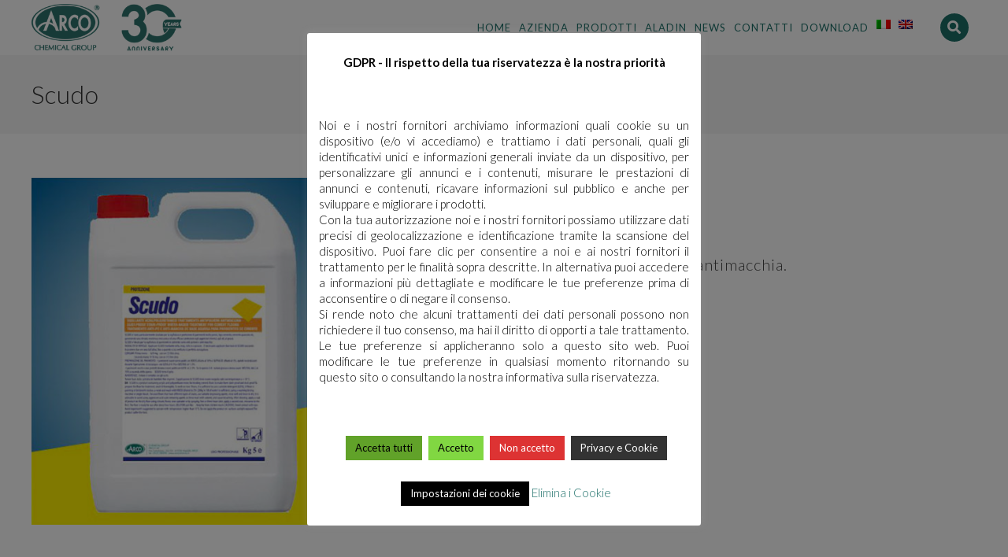

--- FILE ---
content_type: text/html; charset=UTF-8
request_url: https://arcochimica.it/prodotti/arco/protezione/scudo/
body_size: 26570
content:

<!DOCTYPE html>

<html lang="it-IT" class="css3transitions">
 
<head>

    <meta charset="UTF-8" />

    <!-- Responsive Meta -->
     <meta name="viewport" content="width=device-width, initial-scale=1, maximum-scale=1"> 
    <!-- Pingback URL -->
    <link rel="pingback" href="" />

    <!-- Le HTML5 shim, for IE6-8 support of HTML5 elements -->

   
    
    
    
 <script type='text/javascript'>
 /* <![CDATA[ */  
var simple_global = { 
 	ajaxurl: 'https://arcochimica.it/wp-admin/admin-ajax.php',
 	button_style: 'default'
 	}; 
 /* ]]> */ 
 </script>
 
 <meta name='robots' content='index, follow, max-image-preview:large, max-snippet:-1, max-video-preview:-1' />
<link rel="alternate" hreflang="it-it" href="https://arcochimica.it/prodotti/arco/protezione/scudo/" />
<link rel="alternate" hreflang="en-us" href="https://arcochimica.it/en/products/arco-en/floor-protection/scudo/" />
<link rel="alternate" hreflang="x-default" href="https://arcochimica.it/prodotti/arco/protezione/scudo/" />
		<script type="text/javascript">
			window.wgm_map_queue = window.wgm_map_queue || [];
			window.wgm_gmap_api_loaded = function() {
				window.wgm_map_queue.forEach(function(f) { f(); });
				window.wgm_map_queue = [];
			};
		</script>
		
	<!-- This site is optimized with the Yoast SEO plugin v26.8 - https://yoast.com/product/yoast-seo-wordpress/ -->
	<title>Scudo - AR-CO Chimica srl</title>
	<meta name="description" content="&lt;Scudo" />
	<link rel="canonical" href="https://arcochimica.it/prodotti/arco/protezione/scudo/" />
	<meta property="og:locale" content="it_IT" />
	<meta property="og:type" content="article" />
	<meta property="og:title" content="Scudo - AR-CO Chimica srl" />
	<meta property="og:description" content="&lt;Scudo" />
	<meta property="og:url" content="https://arcochimica.it/prodotti/arco/protezione/scudo/" />
	<meta property="og:site_name" content="AR-CO Chimica srl" />
	<meta property="article:modified_time" content="2017-05-09T14:41:46+00:00" />
	<meta property="og:image" content="https://arcochimica.it/wp-content/uploads/2017/05/scudo.jpg" />
	<meta property="og:image:width" content="450" />
	<meta property="og:image:height" content="500" />
	<meta property="og:image:type" content="image/jpeg" />
	<meta name="twitter:card" content="summary_large_image" />
	<meta name="twitter:label1" content="Tempo di lettura stimato" />
	<meta name="twitter:data1" content="1 minuto" />
	<script type="application/ld+json" class="yoast-schema-graph">{"@context":"https://schema.org","@graph":[{"@type":"WebPage","@id":"https://arcochimica.it/prodotti/arco/protezione/scudo/","url":"https://arcochimica.it/prodotti/arco/protezione/scudo/","name":"Scudo - AR-CO Chimica srl","isPartOf":{"@id":"https://arcochimica.it/#website"},"primaryImageOfPage":{"@id":"https://arcochimica.it/prodotti/arco/protezione/scudo/#primaryimage"},"image":{"@id":"https://arcochimica.it/prodotti/arco/protezione/scudo/#primaryimage"},"thumbnailUrl":"https://arcochimica.it/wp-content/uploads/2017/05/scudo.jpg","datePublished":"2017-05-09T13:08:25+00:00","dateModified":"2017-05-09T14:41:46+00:00","description":"&lt;Scudo","breadcrumb":{"@id":"https://arcochimica.it/prodotti/arco/protezione/scudo/#breadcrumb"},"inLanguage":"it-IT","potentialAction":[{"@type":"ReadAction","target":["https://arcochimica.it/prodotti/arco/protezione/scudo/"]}]},{"@type":"ImageObject","inLanguage":"it-IT","@id":"https://arcochimica.it/prodotti/arco/protezione/scudo/#primaryimage","url":"https://arcochimica.it/wp-content/uploads/2017/05/scudo.jpg","contentUrl":"https://arcochimica.it/wp-content/uploads/2017/05/scudo.jpg","width":450,"height":500},{"@type":"BreadcrumbList","@id":"https://arcochimica.it/prodotti/arco/protezione/scudo/#breadcrumb","itemListElement":[{"@type":"ListItem","position":1,"name":"Home","item":"https://arcochimica.it/"},{"@type":"ListItem","position":2,"name":"Shop","item":"https://arcochimica.it/negozio/"},{"@type":"ListItem","position":3,"name":"Scudo"}]},{"@type":"WebSite","@id":"https://arcochimica.it/#website","url":"https://arcochimica.it/","name":"AR-CO Chimica srl","description":"","potentialAction":[{"@type":"SearchAction","target":{"@type":"EntryPoint","urlTemplate":"https://arcochimica.it/?s={search_term_string}"},"query-input":{"@type":"PropertyValueSpecification","valueRequired":true,"valueName":"search_term_string"}}],"inLanguage":"it-IT"}]}</script>
	<!-- / Yoast SEO plugin. -->


<link rel='dns-prefetch' href='//maps.google.com' />
<link rel='dns-prefetch' href='//www.googletagmanager.com' />
<link rel='dns-prefetch' href='//fonts.googleapis.com' />
<link rel="alternate" type="application/rss+xml" title="AR-CO Chimica srl &raquo; Feed" href="https://arcochimica.it/feed/" />
<link rel="alternate" title="oEmbed (JSON)" type="application/json+oembed" href="https://arcochimica.it/wp-json/oembed/1.0/embed?url=https%3A%2F%2Farcochimica.it%2Fprodotti%2Farco%2Fprotezione%2Fscudo%2F" />
<link rel="alternate" title="oEmbed (XML)" type="text/xml+oembed" href="https://arcochimica.it/wp-json/oembed/1.0/embed?url=https%3A%2F%2Farcochimica.it%2Fprodotti%2Farco%2Fprotezione%2Fscudo%2F&#038;format=xml" />
<style id='wp-img-auto-sizes-contain-inline-css' type='text/css'>
img:is([sizes=auto i],[sizes^="auto," i]){contain-intrinsic-size:3000px 1500px}
/*# sourceURL=wp-img-auto-sizes-contain-inline-css */
</style>
<link rel='stylesheet' id='layerslider-css' href='https://arcochimica.it/wp-content/plugins/LayerSlider/static/layerslider/css/layerslider.css?ver=6.6.8' type='text/css' media='all' />
<link rel='stylesheet' id='ls-google-fonts-css' href='https://fonts.googleapis.com/css?family=Lato:100,300,regular,700,900%7COpen+Sans:300%7CIndie+Flower:regular%7COswald:300,regular,700&#038;subset=latin%2Clatin-ext' type='text/css' media='all' />
<style id='wp-emoji-styles-inline-css' type='text/css'>

	img.wp-smiley, img.emoji {
		display: inline !important;
		border: none !important;
		box-shadow: none !important;
		height: 1em !important;
		width: 1em !important;
		margin: 0 0.07em !important;
		vertical-align: -0.1em !important;
		background: none !important;
		padding: 0 !important;
	}
/*# sourceURL=wp-emoji-styles-inline-css */
</style>
<link rel='stylesheet' id='contact-form-7-css' href='https://arcochimica.it/wp-content/plugins/contact-form-7/includes/css/styles.css?ver=6.1.4' type='text/css' media='all' />
<link rel='stylesheet' id='cookie-law-info-css' href='https://arcochimica.it/wp-content/plugins/cookie-law-info/legacy/public/css/cookie-law-info-public.css?ver=3.3.9.1' type='text/css' media='all' />
<link rel='stylesheet' id='cookie-law-info-gdpr-css' href='https://arcochimica.it/wp-content/plugins/cookie-law-info/legacy/public/css/cookie-law-info-gdpr.css?ver=3.3.9.1' type='text/css' media='all' />
<link rel='stylesheet' id='wgm-select2-css-css' href='https://arcochimica.it/wp-content/plugins/gmap-embed/admin/assets/third-party/select2/css/select2.min.css?ver=4.1.0-rc.0' type='text/css' media='all' />
<link rel='stylesheet' id='wgm-design-system-css-css' href='https://arcochimica.it/wp-content/plugins/gmap-embed/admin/assets/css/wgm-design-system.css?ver=1769007146' type='text/css' media='all' />
<link rel='stylesheet' id='wp-gmap-front-custom-style-css-css' href='https://arcochimica.it/wp-content/plugins/gmap-embed/public/assets/css/front_custom_style.css?ver=1769007146' type='text/css' media='all' />
<link rel='stylesheet' id='photoswipe-css' href='https://arcochimica.it/wp-content/plugins/woocommerce/assets/css/photoswipe/photoswipe.min.css?ver=10.4.3' type='text/css' media='all' />
<link rel='stylesheet' id='photoswipe-default-skin-css' href='https://arcochimica.it/wp-content/plugins/woocommerce/assets/css/photoswipe/default-skin/default-skin.min.css?ver=10.4.3' type='text/css' media='all' />
<style id='woocommerce-inline-inline-css' type='text/css'>
.woocommerce form .form-row .required { visibility: visible; }
/*# sourceURL=woocommerce-inline-inline-css */
</style>
<link rel='stylesheet' id='wpml-legacy-dropdown-0-css' href='https://arcochimica.it/wp-content/plugins/sitepress-multilingual-cms/templates/language-switchers/legacy-dropdown/style.min.css?ver=1' type='text/css' media='all' />
<style id='wpml-legacy-dropdown-0-inline-css' type='text/css'>
.wpml-ls-statics-shortcode_actions, .wpml-ls-statics-shortcode_actions .wpml-ls-sub-menu, .wpml-ls-statics-shortcode_actions a {border-color:#EEEEEE;}.wpml-ls-statics-shortcode_actions a, .wpml-ls-statics-shortcode_actions .wpml-ls-sub-menu a, .wpml-ls-statics-shortcode_actions .wpml-ls-sub-menu a:link, .wpml-ls-statics-shortcode_actions li:not(.wpml-ls-current-language) .wpml-ls-link, .wpml-ls-statics-shortcode_actions li:not(.wpml-ls-current-language) .wpml-ls-link:link {color:#444444;background-color:#ffffff;}.wpml-ls-statics-shortcode_actions .wpml-ls-sub-menu a:hover,.wpml-ls-statics-shortcode_actions .wpml-ls-sub-menu a:focus, .wpml-ls-statics-shortcode_actions .wpml-ls-sub-menu a:link:hover, .wpml-ls-statics-shortcode_actions .wpml-ls-sub-menu a:link:focus {color:#000000;background-color:#eeeeee;}.wpml-ls-statics-shortcode_actions .wpml-ls-current-language > a {color:#444444;background-color:#ffffff;}.wpml-ls-statics-shortcode_actions .wpml-ls-current-language:hover>a, .wpml-ls-statics-shortcode_actions .wpml-ls-current-language>a:focus {color:#000000;background-color:#eeeeee;}
/*# sourceURL=wpml-legacy-dropdown-0-inline-css */
</style>
<link rel='stylesheet' id='wpml-legacy-post-translations-0-css' href='https://arcochimica.it/wp-content/plugins/sitepress-multilingual-cms/templates/language-switchers/legacy-post-translations/style.min.css?ver=1' type='text/css' media='all' />
<link rel='stylesheet' id='wpml-menu-item-0-css' href='https://arcochimica.it/wp-content/plugins/sitepress-multilingual-cms/templates/language-switchers/menu-item/style.min.css?ver=1' type='text/css' media='all' />
<style id='wpml-menu-item-0-inline-css' type='text/css'>
#lang_sel img, #lang_sel_list img, #lang_sel_footer img { display: inline; }
/*# sourceURL=wpml-menu-item-0-inline-css */
</style>
<link rel='stylesheet' id='wppopups-base-css' href='https://arcochimica.it/wp-content/plugins/wp-popups-lite/src/assets/css/wppopups-base.css?ver=2.2.0.3' type='text/css' media='all' />
<link rel='stylesheet' id='cms-navigation-style-base-css' href='https://arcochimica.it/wp-content/plugins/wpml-cms-nav/res/css/cms-navigation-base.css?ver=1.5.6' type='text/css' media='screen' />
<link rel='stylesheet' id='cms-navigation-style-css' href='https://arcochimica.it/wp-content/plugins/wpml-cms-nav/res/css/cms-navigation.css?ver=1.5.6' type='text/css' media='screen' />
<link rel='stylesheet' id='childtheme_style-css' href='https://arcochimica.it/wp-content/themes/the-simple-child/style.css?ver=efbe5756dd101f9c4e18de0bdf84ae9d' type='text/css' media='all' />
<link rel='stylesheet' id='woocommerce-css' href='https://arcochimica.it/wp-content/themes/the-simple/css/woocommerce.css?ver=efbe5756dd101f9c4e18de0bdf84ae9d' type='text/css' media='all' />
<link rel='stylesheet' id='bootstrap-css' href='https://arcochimica.it/wp-content/themes/the-simple/css/bootstrap.css?ver=efbe5756dd101f9c4e18de0bdf84ae9d' type='text/css' media='all' />
<link rel='stylesheet' id='flexslider-css' href='https://arcochimica.it/wp-content/plugins/js_composer/assets/lib/flexslider/flexslider.min.css?ver=6.7.0' type='text/css' media='all' />
<link rel='stylesheet' id='amos-shortcodes-css' href='https://arcochimica.it/wp-content/themes/the-simple/css/shortcodes.css?ver=efbe5756dd101f9c4e18de0bdf84ae9d' type='text/css' media='all' />
<link rel='stylesheet' id='animate-css' href='https://arcochimica.it/wp-content/themes/the-simple/css/animate.min.css?ver=efbe5756dd101f9c4e18de0bdf84ae9d' type='text/css' media='all' />
<link rel='stylesheet' id='style-css' href='https://arcochimica.it/wp-content/themes/the-simple-child/style.css?ver=efbe5756dd101f9c4e18de0bdf84ae9d' type='text/css' media='all' />
<link rel='stylesheet' id='simple-woocommerce-css' href='https://arcochimica.it/wp-content/themes/the-simple/css/woocommerce.css?ver=efbe5756dd101f9c4e18de0bdf84ae9d' type='text/css' media='all' />
<link rel='stylesheet' id='simple-bootstrap-responsive-css' href='https://arcochimica.it/wp-content/themes/the-simple/css/bootstrap-responsive.css?ver=efbe5756dd101f9c4e18de0bdf84ae9d' type='text/css' media='all' />
<link rel='stylesheet' id='jquery.fancybox-css' href='https://arcochimica.it/wp-content/themes/the-simple/fancybox/source/jquery.fancybox.css?ver=efbe5756dd101f9c4e18de0bdf84ae9d' type='text/css' media='all' />
<link rel='stylesheet' id='fontawesome-css' href='https://arcochimica.it/wp-content/themes/the-simple/css/all.min.css?ver=efbe5756dd101f9c4e18de0bdf84ae9d' type='text/css' media='all' />
<link rel='stylesheet' id='idangerous.swiper-css' href='https://arcochimica.it/wp-content/themes/the-simple/css/idangerous.swiper.css?ver=efbe5756dd101f9c4e18de0bdf84ae9d' type='text/css' media='all' />
<link rel='stylesheet' id='owl.carousel-css' href='https://arcochimica.it/wp-content/themes/the-simple/css/owl.carousel.css?ver=efbe5756dd101f9c4e18de0bdf84ae9d' type='text/css' media='all' />
<link rel='stylesheet' id='owl.theme-css' href='https://arcochimica.it/wp-content/themes/the-simple/css/owl.theme.css?ver=efbe5756dd101f9c4e18de0bdf84ae9d' type='text/css' media='all' />
<link rel='stylesheet' id='simple-dynamic-css-css' href='https://arcochimica.it/wp-admin/admin-ajax.php?action=dynamic_css&#038;ver=6.9' type='text/css' media='all' />
<link rel='stylesheet' id='js_composer_front-css' href='https://arcochimica.it/wp-content/plugins/js_composer/assets/css/js_composer.min.css?ver=6.7.0' type='text/css' media='all' />
<link rel='stylesheet' id='redux-google-fonts-simple_redata-css' href='https://fonts.googleapis.com/css?family=Lato%3A100%2C300%2C400%2C700%2C900%2C100italic%2C300italic%2C400italic%2C700italic%2C900italic%7COpen+Sans%7CRaleway%7Clato&#038;subset=latin&#038;ver=6.9' type='text/css' media='all' />
<script type="text/javascript" src="https://arcochimica.it/wp-includes/js/jquery/jquery.min.js?ver=3.7.1" id="jquery-core-js"></script>
<script type="text/javascript" src="https://arcochimica.it/wp-includes/js/jquery/jquery-migrate.min.js?ver=3.4.1" id="jquery-migrate-js"></script>
<script type="text/javascript" id="layerslider-greensock-js-extra">
/* <![CDATA[ */
var LS_Meta = {"v":"6.6.8"};
//# sourceURL=layerslider-greensock-js-extra
/* ]]> */
</script>
<script type="text/javascript" data-cfasync="false" src="https://arcochimica.it/wp-content/plugins/LayerSlider/static/layerslider/js/greensock.js?ver=1.19.0" id="layerslider-greensock-js"></script>
<script type="text/javascript" data-cfasync="false" src="https://arcochimica.it/wp-content/plugins/LayerSlider/static/layerslider/js/layerslider.kreaturamedia.jquery.js?ver=6.6.8" id="layerslider-js"></script>
<script type="text/javascript" data-cfasync="false" src="https://arcochimica.it/wp-content/plugins/LayerSlider/static/layerslider/js/layerslider.transitions.js?ver=6.6.8" id="layerslider-transitions-js"></script>
<script type="text/javascript" id="cookie-law-info-js-extra">
/* <![CDATA[ */
var Cli_Data = {"nn_cookie_ids":["pys_start_session","pys_first_visit","pysTrafficSource","pys_landing_page","last_pysTrafficSource","last_pys_landing_page","_pk_id.1.c342","_pk_ses.1.c342","_ga_5MTZMZFJPX","_hjIncludedInSessionSample","pys_session_limit","_hjAbsoluteSessionInProgress","CONSENT","CookieLawInfoConsent","_hjSessionUser_556936","_hjSession_556936","cookielawinfo-checkbox-necessary","cookielawinfo-checkbox-functional","cookielawinfo-checkbox-performance","cookielawinfo-checkbox-analytics","cookielawinfo-checkbox-advertisement","cookielawinfo-checkbox-others","YSC","VISITOR_INFO1_LIVE","yt-remote-device-id","yt.innertube::requests","yt.innertube::nextId","yt-remote-connected-devices","_ga","_gid","_gat_gtag_UA_74745521_6","_hjFirstSeen","_hjIncludedInPageviewSample"],"cookielist":[],"non_necessary_cookies":{"analytics":["_ga_5MTZMZFJPX","_hjIncludedInSessionSample","_hjAbsoluteSessionInProgress","CONSENT","_ga","_gid","_gat_gtag_UA_74745521_6","_hjFirstSeen","_hjIncludedInPageviewSample"],"advertisement":["YSC","VISITOR_INFO1_LIVE","yt-remote-device-id","yt.innertube::requests","yt.innertube::nextId","yt-remote-connected-devices"],"others":["pys_start_session","pys_first_visit","pysTrafficSource","pys_landing_page","last_pysTrafficSource","last_pys_landing_page","_pk_id.1.c342","_pk_ses.1.c342","pys_session_limit","CookieLawInfoConsent","_hjSessionUser_556936","_hjSession_556936"]},"ccpaEnabled":"","ccpaRegionBased":"","ccpaBarEnabled":"","strictlyEnabled":["necessary","obligatoire"],"ccpaType":"gdpr","js_blocking":"1","custom_integration":"","triggerDomRefresh":"","secure_cookies":""};
var cli_cookiebar_settings = {"animate_speed_hide":"500","animate_speed_show":"500","background":"#fff","border":"#444","border_on":"","button_1_button_colour":"#81d742","button_1_button_hover":"#67ac35","button_1_link_colour":"#000000","button_1_as_button":"1","button_1_new_win":"","button_2_button_colour":"#333","button_2_button_hover":"#292929","button_2_link_colour":"#ffffff","button_2_as_button":"1","button_2_hidebar":"1","button_3_button_colour":"#dd3333","button_3_button_hover":"#b12929","button_3_link_colour":"#ffffff","button_3_as_button":"1","button_3_new_win":"","button_4_button_colour":"#000","button_4_button_hover":"#000000","button_4_link_colour":"#fff","button_4_as_button":"1","button_7_button_colour":"#61a229","button_7_button_hover":"#4e8221","button_7_link_colour":"#000000","button_7_as_button":"1","button_7_new_win":"","font_family":"inherit","header_fix":"1","notify_animate_hide":"1","notify_animate_show":"1","notify_div_id":"#cookie-law-info-bar","notify_position_horizontal":"right","notify_position_vertical":"top","scroll_close":"","scroll_close_reload":"","accept_close_reload":"","reject_close_reload":"","showagain_tab":"1","showagain_background":"#fff","showagain_border":"#000","showagain_div_id":"#cookie-law-info-again","showagain_x_position":"100px","text":"#000","show_once_yn":"","show_once":"10000","logging_on":"","as_popup":"","popup_overlay":"1","bar_heading_text":"","cookie_bar_as":"popup","popup_showagain_position":"bottom-right","widget_position":"left"};
var log_object = {"ajax_url":"https://arcochimica.it/wp-admin/admin-ajax.php"};
//# sourceURL=cookie-law-info-js-extra
/* ]]> */
</script>
<script type="text/javascript" src="https://arcochimica.it/wp-content/plugins/cookie-law-info/legacy/public/js/cookie-law-info-public.js?ver=3.3.9.1" id="cookie-law-info-js"></script>
<script type="text/javascript" async defer src="https://maps.google.com/maps/api/js?key=AIzaSyDxieE1eCET6gyuhrHs5rszphtHIrsnisg&amp;libraries=places&amp;language=en&amp;region=US&amp;callback=wgm_gmap_api_loaded&amp;ver=6.9" id="wp-gmap-api-js"></script>
<script type="text/javascript" id="wp-gmap-api-js-after">
/* <![CDATA[ */
/* <![CDATA[ */

var wgm_status = {"p_v":"1.9.5","p_d_v":"20260121","l_api":"always","p_api":"N","i_p":false,"d_f_s_c":"N","d_s_v":"N","d_z_c":"N","d_p_c":"N","d_m_t_c":"N","d_m_w_z":"N","d_m_d":"N","d_m_d_c_z":"N","e_d_f_a_c":"N","lng":"en","reg":"US","d_u":"km","m_r":"administrator","php_v":"7.4.33","wp_v":"6.9"};
/* ]]]]><![CDATA[> */
//# sourceURL=wp-gmap-api-js-after
/* ]]> */
</script>
<script type="text/javascript" src="https://arcochimica.it/wp-content/plugins/woocommerce/assets/js/zoom/jquery.zoom.min.js?ver=1.7.21-wc.10.4.3" id="wc-zoom-js" defer="defer" data-wp-strategy="defer"></script>
<script type="text/javascript" src="https://arcochimica.it/wp-content/plugins/woocommerce/assets/js/flexslider/jquery.flexslider.min.js?ver=2.7.2-wc.10.4.3" id="wc-flexslider-js" defer="defer" data-wp-strategy="defer"></script>
<script type="text/javascript" src="https://arcochimica.it/wp-content/plugins/woocommerce/assets/js/photoswipe/photoswipe.min.js?ver=4.1.1-wc.10.4.3" id="wc-photoswipe-js" defer="defer" data-wp-strategy="defer"></script>
<script type="text/javascript" src="https://arcochimica.it/wp-content/plugins/woocommerce/assets/js/photoswipe/photoswipe-ui-default.min.js?ver=4.1.1-wc.10.4.3" id="wc-photoswipe-ui-default-js" defer="defer" data-wp-strategy="defer"></script>
<script type="text/javascript" id="wc-single-product-js-extra">
/* <![CDATA[ */
var wc_single_product_params = {"i18n_required_rating_text":"Seleziona una valutazione","i18n_rating_options":["1 stella su 5","2 stelle su 5","3 stelle su 5","4 stelle su 5","5 stelle su 5"],"i18n_product_gallery_trigger_text":"Visualizza la galleria di immagini a schermo intero","review_rating_required":"yes","flexslider":{"rtl":false,"animation":"slide","smoothHeight":true,"directionNav":false,"controlNav":"thumbnails","slideshow":false,"animationSpeed":500,"animationLoop":false,"allowOneSlide":false},"zoom_enabled":"1","zoom_options":[],"photoswipe_enabled":"1","photoswipe_options":{"shareEl":false,"closeOnScroll":false,"history":false,"hideAnimationDuration":0,"showAnimationDuration":0},"flexslider_enabled":"1"};
//# sourceURL=wc-single-product-js-extra
/* ]]> */
</script>
<script type="text/javascript" src="https://arcochimica.it/wp-content/plugins/woocommerce/assets/js/frontend/single-product.min.js?ver=10.4.3" id="wc-single-product-js" defer="defer" data-wp-strategy="defer"></script>
<script type="text/javascript" src="https://arcochimica.it/wp-content/plugins/woocommerce/assets/js/jquery-blockui/jquery.blockUI.min.js?ver=2.7.0-wc.10.4.3" id="wc-jquery-blockui-js" defer="defer" data-wp-strategy="defer"></script>
<script type="text/javascript" src="https://arcochimica.it/wp-content/plugins/woocommerce/assets/js/js-cookie/js.cookie.min.js?ver=2.1.4-wc.10.4.3" id="wc-js-cookie-js" defer="defer" data-wp-strategy="defer"></script>
<script type="text/javascript" id="woocommerce-js-extra">
/* <![CDATA[ */
var woocommerce_params = {"ajax_url":"/wp-admin/admin-ajax.php","wc_ajax_url":"/?wc-ajax=%%endpoint%%","i18n_password_show":"Mostra password","i18n_password_hide":"Nascondi password"};
//# sourceURL=woocommerce-js-extra
/* ]]> */
</script>
<script type="text/javascript" src="https://arcochimica.it/wp-content/plugins/woocommerce/assets/js/frontend/woocommerce.min.js?ver=10.4.3" id="woocommerce-js" defer="defer" data-wp-strategy="defer"></script>
<script type="text/javascript" src="https://arcochimica.it/wp-content/plugins/sitepress-multilingual-cms/templates/language-switchers/legacy-dropdown/script.min.js?ver=1" id="wpml-legacy-dropdown-0-js"></script>
<script type="text/javascript" src="https://arcochimica.it/wp-content/plugins/wp-retina-2x/app/picturefill.min.js?ver=1765896776" id="wr2x-picturefill-js-js"></script>
<script type="text/javascript" id="simple-load-css-async-js-extra">
/* <![CDATA[ */
var s_gb = {"theme_css":"https://arcochimica.it/wp-content/themes/the-simple/css/"};
//# sourceURL=simple-load-css-async-js-extra
/* ]]> */
</script>
<script type="text/javascript" src="https://arcochimica.it/wp-content/themes/the-simple/js/simple-loadCSS.js?ver=efbe5756dd101f9c4e18de0bdf84ae9d" id="simple-load-css-async-js"></script>

<!-- Snippet del tag Google (gtag.js) aggiunto da Site Kit -->
<!-- Snippet Google Analytics aggiunto da Site Kit -->
<script type="text/javascript" src="https://www.googletagmanager.com/gtag/js?id=G-5MTZMZFJPX" id="google_gtagjs-js" async></script>
<script type="text/javascript" id="google_gtagjs-js-after">
/* <![CDATA[ */
window.dataLayer = window.dataLayer || [];function gtag(){dataLayer.push(arguments);}
gtag("set","linker",{"domains":["arcochimica.it"]});
gtag("js", new Date());
gtag("set", "developer_id.dZTNiMT", true);
gtag("config", "G-5MTZMZFJPX");
//# sourceURL=google_gtagjs-js-after
/* ]]> */
</script>
<meta name="generator" content="Powered by LayerSlider 6.6.8 - Multi-Purpose, Responsive, Parallax, Mobile-Friendly Slider Plugin for WordPress." />
<!-- LayerSlider updates and docs at: https://layerslider.kreaturamedia.com -->
<link rel="https://api.w.org/" href="https://arcochimica.it/wp-json/" /><link rel="alternate" title="JSON" type="application/json" href="https://arcochimica.it/wp-json/wp/v2/product/8751" /><link rel="EditURI" type="application/rsd+xml" title="RSD" href="https://arcochimica.it/xmlrpc.php?rsd" />
<meta name="generator" content="WPML ver:4.8.6 stt:1,27;" />
<meta name="generator" content="Site Kit by Google 1.170.0" />
    <script>
      (function(h,o,t,j,a,r){
        h.hj=h.hj||function(){(h.hj.q=h.hj.q||[]).push(arguments)};
        h._hjSettings={hjid:556936,hjsv:5};
        a=o.getElementsByTagName('head')[0];
        r=o.createElement('script');r.async=1;
        r.src=t+h._hjSettings.hjid+j+h._hjSettings.hjsv;
        a.appendChild(r);
      })(window,document,'//static.hotjar.com/c/hotjar-','.js?sv=');
    </script>
    	<noscript><style>.woocommerce-product-gallery{ opacity: 1 !important; }</style></noscript>
	<meta name="generator" content="Powered by WPBakery Page Builder - drag and drop page builder for WordPress."/>
		<style type="text/css" id="wp-custom-css">
			.vc_custom_1507815770385 {
    background-color: white !important;
}

.modal.fade {
    top: inherit;
}

.titoletto {
    text-transform: uppercase!important;
    letter-spacing: 1px;
    font-weight: 600;
    color: #1c6f68;
    font-size: 14px;
	margin-top:20px!important;
}

.bottone-bianco .my_button_slider {
    border: 1px solid white!important;
    color: white!important;
    border-radius: 4px;
    padding: 10px;
    font-size: 11px !important;
    font-weight: 700!important;
    text-transform: uppercase;
    letter-spacing: 2px;
    background: transparent;
}

/*pulsante modulo SEND*/
.wpcf7 input[type="submit"].btn-bt {
     width: 100%;
}

/*nascodi barra in alto*/
.top_nav {
     display: none;
}

/*BOX DEI VIDEO*/
.services_media iframe {
    width: 100%;
    height: 450px!important;
}		</style>
		<style type="text/css" title="dynamic-css" class="options-output">#logo img{height:80px;}.bg_image_404{background-color:#f5f5f5;}header#header .row-fluid .span12, .header_wrapper, .snap_header{height:100px;}.header_1 header#header, .header_2 header#header, .header_3.header_wrapper header > .container,  .header_4 header#header,  .header_5 header#header, .header_6 header#header, .header_7.header_wrapper, .header_8.header_wrapper, .header_9.header_wrapper, .header_10.header_wrapper, .header_10 .full_nav_menu, .header_11.header_wrapper, .header_12.header_wrapper{background-color:rgba(175,175,175,0.01);}nav .menu > li > a, nav .menu > li.hasSubMenu:after,header#header .header_tools .vert_mid > a:not(#trigger-overlay), header#header .header_tools, header#header .header_tools .cart .cart_icon, .header_tools .right_search, .socials_header li a{font-family:Lato;text-align:center;text-transform:uppercase;line-height:20px;letter-spacing:1px;font-weight:normal;font-style:normal;color:#1c6f68;font-size:13px;}nav .menu > li{padding-right:5px;padding-left:5px;}nav .menu > li{margin-right:0;margin-left:0;}nav .menu > li > ul.sub-menu,nav .menu > li > ul.sub-menu ul{width:220px;}nav .menu li > ul,.simple_custom_menu_mega_menu,.menu-small,.header_tools .cart .content, .snap-drawer-left{background-color:rgba(248,250,250,0.92);}nav .simple_custom_menu_mega_menu > ul > li{color:transparent;}nav .menu li > ul.sub-menu li, .menu-small ul li a, .header_tools .cart{text-transform:capitalize;letter-spacing:0.5px;color:#1c6f68;font-size:13px;}nav .simple_custom_menu_mega_menu ul>li h6, .menu-small ul.menu .simple_custom_menu_mega_menu h6, .menu-small ul.menu > li > a {text-transform:uppercase;letter-spacing:1px;font-weight:600;color:#1c6f68;font-size:14px;}.top_nav{background-color:#ffffff;}.top_nav{font-family:"Open Sans";font-weight:normal;font-style:normal;color:#999;font-size:11px;}.top_nav, .top_nav .widget{height:40px;}.header_page,.header_page{height:100px;}.header_page,.header_page{color:#333333;}.header_page,.header_page{background-color:#f5f5f5;}.sticky_header header#header .row-fluid .span12,.sticky_header .header_wrapper{height:90px;}.sticky_header header#header{background-color:rgba(255,255,255,0.8);}.header_11 nav li > a:hover, .header_11 nav li.current-menu-item > a, .header_11 nav li.current-menu-parent > a ,.header_10 nav li > a:hover, .header_10 nav li.current-menu-item > a, .header_10 nav li.current-menu-parent > a ,.header_9 nav li > a:hover, .header_9 nav li.current-menu-item > a, .header_9 nav li.current-menu-parent > a ,.header_8 nav li > a:hover, .header_8 nav li.current-menu-item > a, .header_8 nav li.current-menu-parent > a ,.header_7 nav li > a:hover, .header_7 nav li.current-menu-item > a, .header_7 nav li.current-menu-parent > a ,.header_5 nav li > a:hover, .header_5 nav li.current-menu-item > a, .header_5 nav li.current-menu-parent > a ,.header_3 nav li > a:hover, .header_3 nav li.current-menu-item > a, .header_3 nav li.current-menu-parent > a ,.header_2 nav li > a:hover, .header_2 nav li.current-menu-item > a, .header_2 nav li.current-menu-parent > a ,.simple_slider .swiper-slide .buttons.colors-light a.colored:hover *,.services_steps .icon_wrapper i,.testimonial_carousel .item .param span,.services_large .icon_wrapper i,.animated_counter i,.services_medium.style_1 i,.services_small dt i,.single_staff .social_widget li a:hover i,.single_staff .position,.list li.titledesc dl dt i,.list li.simple i,.page_parents li a:hover,#portfolio-filter ul li.active a,.content_portfolio.fullwidth #portfolio-filter ul li.active a,a:hover,.header_1 nav li.current-menu-item > a,.blog-article.timeline-style .content .quote i,.header_1 nav li.current-menu-item:after,.header_1 nav li > a:hover,.header_1 nav li:hover:after,header#header .header_tools > a:hover,footer#footer a:hover,aside ul li:hover:after,.highlights,.blog-article ul.shares li a:hover i{color:#1c6f68;}body{color:#9e9e9e;}a{color:#1c6f68;}a:hover{color:#cecece;}h1,h2,h3,h4,h5,h6,.portfolio_single ul.info li .title, .skill_title{color:#444444;}.p_pagination .pagination span,.testimonial_cycle .item p,#portfolio-filter ul li.active, #faq-filter ul li.active, .accordion.style_1 .accordion-heading .accordion-toggle, .accordion.style_2 .accordion-heading .accordion-toggle, .services_medium.style_1 .icon_wrapper, .skill{background-color:#ffffff;}#content{background-color:transparent;}.header_page.normal h1{text-transform:none;font-weight:300;font-size:32px;}.header_page.with_subtitle.normal .titles h1{text-transform:none;font-weight:300;font-size:32px;}.header_page.with_subtitle.normal .titles h3{text-transform:none;font-weight:400;font-size:15px;}.header_page.centered h1, .header_page.left h1{text-transform:none;line-height:80px;font-size:70px;}.header_page.with_subtitle.centered .titles h1, .header_page.with_subtitle.left .titles h1{text-transform:none;line-height:80px;letter-spacing:1px;font-weight:300;font-size:70px;}.header_page.with_subtitle.centered .titles h3, .header_page.with_subtitle.left .titles h3{font-family:Raleway;text-transform:capitalize;line-height:30px;font-size:20px;}footer#footer .widget-title{text-transform:uppercase;letter-spacing:2px;font-weight:600;color:#f2f2f2;}footer#footer, footer#footer .contact_information dd .title{color:#888888;}footer#footer a, footer#footer .contact_information dd p{color:#bbbbbb;}footer#footer .inner{background-color:#262626;}#copyright, footer .widget_recent_comments li, footer .tagcloud a{background-color:#212121;}.footer_social_icons.circle li{background-color:#333333;}footer .footer_social_icons li a i, footer .widget i{color:#777777;}.blog-article.standard-style .content h1, .blog-article.alternate-style .content h1, .blog-article.timeline-style .content h1, .blog-article.fullscreen-single h1, .blog-article.grid-new-style .content h1{font-family:Lato;text-transform:capitalize;line-height:30px;font-weight:400;color:#444444;font-size:28px;}.blog-article.alternate-style .info, .blog-article.timeline-style .info, .blog-article.standard-style .info, .blog-article.grid-style .info, .fullscreen-single .info, .recent_news .blog-item .info, .latest_blog .blog-item .info, .blog-article.standard-style .categories a, .blog-article.standard-style .info .post-like a  {line-height:20px;color:#9e9e9e;font-size:13px;}.body:not(.single-post) .blog-article .btn-bt, .related_posts .readmore, .latest_blog .blog-article.grid-style .btn-bt.default {color:#6f77ef;}.blog-article.alternate-style .info i, .blog-article.timeline-style .info i, .blog-article.standard-style .info i, .blog-article.grid-style .info, .fullscreen-single .info i, .latest_blog .blog-item .info i, .recent_news .blog-item .info i {font-size:13px;}.blog-article.timeline-style .post_box, .blog-article.grid-style .gridbox{background-color:#ffffff;}.fullscreen-blog-article .content{background-color:rgba(255,255,255,0);}aside .widget-title, .portfolio_single h4{text-transform:uppercase;line-height:20px;letter-spacing:1px;font-weight:600;color:#444444;font-size:15px;}aside .widget-title{margin-bottom:24px;}aside .widget{margin-bottom:35px;}aside .tagcloud a{background-color:#ffffff;}aside .tagcloud a{border-top:1px solid #e5e5e5;border-bottom:1px solid #e5e5e5;border-left:1px solid #e5e5e5;border-right:1px solid #e5e5e5;}aside .tagcloud a{color:#444444;}.simple_slider_wrapper{background-color:#222222;}#portfolio-filter ul li a, #faq-filter ul li a{text-transform:uppercase;letter-spacing:1px;font-weight:400;color:#757575;font-size:14px;}#portfolio-filter ul li.active a, #portfolio-filter ul li a:hover, #faq-filter ul li.active a, #faq-filter ul li a:hover{color:#222222;}.content_portfolio.fullwidth .filter-row{background-color:#222222;}.content_portfolio.fullwidth #portfolio-filter ul li a{color:rgba(255,255,255,0.8);}.content_portfolio.fullwidth #portfolio-filter ul li a:hover{color:#ffffff;}.portfolio-item.overlayed .tpl2 .bg{background-color:rgba(60,199,198,0.82);}.portfolio-item.overlayed h4{text-transform:uppercase;letter-spacing:1px;font-weight:600;color:#fff;}.portfolio-item.overlayed h6{text-transform:none;font-weight:300;color:#fff;font-size:14px;}.portfolio-item.grayscale .project{background-color:#ffffff;}.portfolio-item.grayscale .project h5{font-weight:400;}.portfolio-item.grayscale .project h6{color:#bebebe;}.portfolio-item.basic .bg{background-color:rgba(60,199,198,0.8);}.portfolio-item.basic .link{color:#3cc7c6;}.portfolio-item.basic .show_text h5{text-align:center;text-transform:uppercase;letter-spacing:1px;font-weight:600;color:#222;}.portfolio-item.basic .show_text h6{text-align:center;font-weight:300;color:#565656;}.accordion.style_2 .accordion-heading .accordion-toggle, .accordion.style_1 .accordion-heading .accordion-toggle, .accordion.style_3 .accordion-heading .accordion-toggle{text-transform:uppercase;letter-spacing:1px;font-weight:600;color:#555;font-size:13px;} .accordion.style_2 .accordion-heading.in_head .accordion-toggle, .accordion.style_3 .accordion-heading.in_head .accordion-toggle{color:#3cc7c6;}.tabbable.tabs-top.style_1 .nav.nav-tabs li.active a{color:#ffffff;}.block_title.column_title h1{font-family:Lato;text-align:left;text-transform:none;line-height:48px;letter-spacing:0px;font-weight:300;color:#222;}.block_title.column_title h4{font-family:Lato;text-align:left;text-transform:none;font-weight:300;color:#888;}.block_title.section_title h1{font-family:lato;text-transform:capitalize;line-height:50px;letter-spacing:1px;font-weight:normal;color:#333;}.block_title.section_title p{font-family:Lato;line-height:28px;letter-spacing:0.5px;font-weight:300;color:#777;font-size:20px;}.odometer{font-family:Lato;line-height:48px;letter-spacing:2px;font-weight:300;color:#333333;font-size:38px;}.testimonial_carousel .item p{line-height:30px;font-weight:400;color:#444;font-size:17px;}.textbar h2{text-transform:none;letter-spacing:0px;font-weight:300;color:#222;font-size:28px;}.btn-bt{text-transform:uppercase;letter-spacing:2px;font-weight:500;color:#035d58;font-size:13px;}.woocommerce #content div.product .product_title, .woocommerce div.product .product_title, .woocommerce-page #content div.product .product_title, .woocommerce-page div.product .product_title, .woocommerce ul.products li.product h6, .woocommerce-page ul.products li.product h6{text-transform:capitalize;letter-spacing:1;font-weight:300;}.woocommerce ul.products li.product:hover .overlay{background-color:rgba(255,255,255,0.8);}body{font-family:Lato;line-height:20px;letter-spacing:0px;font-weight:400;font-style:normal;color:#6b6b6b;font-size:16px;}h1,h2,h3,h4,h5,h6,.skill_title,.tabbable.tabs-top.style_1 .nav.nav-tabs li a, .blog-article.timeline-style .timeline .date .month{font-family:Lato;letter-spacing:1px;font-weight:400;font-style:normal;}h1{line-height:50px;font-size:50px;}h2{line-height:28px;font-size:35px;}h3{line-height:26px;font-size:25px;}h4{line-height:24px;font-size:22px;}h5{line-height:22px;font-size:20px;}h6{line-height:20px;font-size:16px;}.wpb_row.section-style, .wpb_row.standard_section{margin-bottom:70px;}#content{padding-top:70px;padding-bottom:70px;}</style><noscript><style> .wpb_animate_when_almost_visible { opacity: 1; }</style></noscript>   
<link rel='stylesheet' id='wc-blocks-style-css' href='https://arcochimica.it/wp-content/plugins/woocommerce/assets/client/blocks/wc-blocks.css?ver=wc-10.4.3' type='text/css' media='all' />
<link rel='stylesheet' id='isotope-css-css' href='https://arcochimica.it/wp-content/plugins/js_composer/assets/css/lib/isotope.min.css?ver=6.7.0' type='text/css' media='all' />
<link rel='stylesheet' id='vc_entypo-css' href='https://arcochimica.it/wp-content/plugins/js_composer/assets/css/lib/vc-entypo/vc_entypo.min.css?ver=6.7.0' type='text/css' media='all' />
<link rel='stylesheet' id='cookie-law-info-table-css' href='https://arcochimica.it/wp-content/plugins/cookie-law-info/legacy/public/css/cookie-law-info-table.css?ver=3.3.9.1' type='text/css' media='all' />
</head>

<!-- End of Header -->

<body data-rsssl=1  class="wp-singular product-template-default single single-product postid-8751 wp-theme-the-simple wp-child-theme-the-simple-child theme-the-simple woocommerce woocommerce-page woocommerce-no-js header_1 sticky_active header_transparency wpb-js-composer js-comp-ver-6.7.0 vc_responsive">



    <div class="search_bar">
    <div class="overlay-close"><i class="lnr lnr-cross"></i></div>
    <div class="container">
<form action="https://arcochimica.it/" id="search-form">
                            <div class="input-append">
                                <input type="text" size="16" placeholder="Cerca&hellip;" name="s" id="s"><button type="submit" class="more">Cerca</button>
                            	<a href="#" class="close_"><i class="moon-close"></i></a>
                            </div>
</form></div></div>





<!-- check if siden menu in responsive is selected-->
<!-- end check if siden menu in responsive is selected-->

<div class="viewport  "  >

<!-- Used for boxed layout -->
    

<!-- Start Top Navigation -->
        <div class="top_nav">
        
            <div class="container">
            <div class="row-fluid">
                <div class="span6">
                    <div class="pull-left">
                                            </div>
                </div>
                <div class="span6">
                    <div class="pull-right">
                                            </div>
                </div>
               
            </div>
            </div>

    </div>
    
    <!-- End of Top Navigation -->

        
        
    
    
    
     

    
    
    <!-- Header BEGIN -->
    
    <div  class="header_wrapper   header_1  normal  background--light  ">
        
        <!-- Start Top Navigation -->
                <!-- End of Top Navigation -->

        <header id="header" class="">
                        <div class="container">
                    	   <div class="row-fluid">
                    <div class="span12">
                        

                        
                        <!-- Logo -->
                                                <div id="logo" class="">
                            <a href='https://arcochimica.it/'><img class='dark' src=https://arcochimica.it/wp-content/uploads/2023/05/logo-arco-30-g-nopayoff.png alt='Logo' /><img class='light' src=https://arcochimica.it/wp-content/uploads/2023/05/logo-arco-30-w.png alt='Logo Light' /></a>  
                        </div>
                        <!-- #logo END -->

                        
                                                <!-- Tools -->
                            <div class="header_tools">
                                <div class="vert_mid">
                                    


                                    									
									
                                                                        <a class="right_search open_search_button" id="trigger-overlay" href="#">
                                       <i class="fas fa-search"></i>
                                    </a>
                                    
                                    
                                      
                                </div>
                            </div>
                        <!-- End Tools-->
                        
                        
                        <!-- Navigation -->

    			         
                        
                        	
                        
                                                <div id="navigation" class="nav_top pull-right  ">
                            <nav>
                            <ul id="menu-main_nav" class="menu simple_megemenu dl-menu"><li id="menu-item-6315" class="menu-item menu-item-type-post_type menu-item-object-page menu-item-home" data-bg=""><a href="https://arcochimica.it/">Home</a></li>
<li id="menu-item-6313" class="menu-item menu-item-type-custom menu-item-object-custom menu-item-has-children" data-bg=""><a href="#">Azienda</a>


<ul class="sub-menu dl-submenu non_mega_menu">
	<li id="menu-item-6312" class="menu-item menu-item-type-post_type menu-item-object-page" data-bg=""><a href="https://arcochimica.it/chi-siamo/">Chi siamo</a></li>
	<li id="menu-item-6311" class="menu-item menu-item-type-post_type menu-item-object-page" data-bg=""><a href="https://arcochimica.it/mission/">Mission</a></li>
	<li id="menu-item-6310" class="menu-item menu-item-type-post_type menu-item-object-page" data-bg=""><a href="https://arcochimica.it/premi/">Premi</a></li>
	<li id="menu-item-6369" class="menu-item menu-item-type-post_type menu-item-object-page" data-bg=""><a href="https://arcochimica.it/video/">Video</a></li>
	<li id="menu-item-9572" class="menu-item menu-item-type-post_type menu-item-object-page" data-bg=""><a href="https://arcochimica.it/eventi-news/">Eventi &#038; News</a></li>
</ul>
</li>
<li id="menu-item-9469" class="menu-item menu-item-type-post_type menu-item-object-page menu-item-has-children" data-bg=""><a href="https://arcochimica.it/prodotti/">Prodotti</a>
<div class='simple_custom_menu_mega_menu simple_mega4'>

<ul class="sub-menu dl-submenu ">
	<li id="menu-item-7082" class="menu-item menu-item-type-taxonomy menu-item-object-product_cat current-product-ancestor menu-item-has-children simplecustom_menu_columns4 simple_custom_menu_first_col" data-bg=""><h6>Arco</h6>
	<ul class="sub-menu dl-submenu ">
		<li id="menu-item-7083" class="menu-item menu-item-type-taxonomy menu-item-object-product_cat" data-bg=""><a href="https://arcochimica.it/categoria-prodotto/arco/agroalimentare/">Agroalimentare</a></li>
		<li id="menu-item-7084" class="menu-item menu-item-type-taxonomy menu-item-object-product_cat" data-bg=""><a href="https://arcochimica.it/categoria-prodotto/arco/biancheria/">Biancheria</a></li>
		<li id="menu-item-7085" class="menu-item menu-item-type-taxonomy menu-item-object-product_cat" data-bg=""><a href="https://arcochimica.it/categoria-prodotto/arco/detergenti-acidi/">Detergenti acidi</a></li>
		<li id="menu-item-12001" class="menu-item menu-item-type-taxonomy menu-item-object-product_cat" data-bg=""><a href="https://arcochimica.it/categoria-prodotto/arco/igienizzanti-mani/">Igienizzanti mani</a></li>
		<li id="menu-item-7086" class="menu-item menu-item-type-taxonomy menu-item-object-product_cat" data-bg=""><a href="https://arcochimica.it/categoria-prodotto/arco/igienizzanti-superfici/">Igienizzanti superfici</a></li>
		<li id="menu-item-7087" class="menu-item menu-item-type-taxonomy menu-item-object-product_cat" data-bg=""><a href="https://arcochimica.it/categoria-prodotto/arco/ecolabel/">Ecolabel</a></li>
		<li id="menu-item-7088" class="menu-item menu-item-type-taxonomy menu-item-object-product_cat" data-bg=""><a href="https://arcochimica.it/categoria-prodotto/arco/igiene-cucina/">Igiene cucina</a></li>
		<li id="menu-item-7089" class="menu-item menu-item-type-taxonomy menu-item-object-product_cat" data-bg=""><a href="https://arcochimica.it/categoria-prodotto/arco/igiene-personale/">Igiene personale</a></li>
		<li id="menu-item-7090" class="menu-item menu-item-type-taxonomy menu-item-object-product_cat" data-bg=""><a href="https://arcochimica.it/categoria-prodotto/arco/lavaggio-automatico/">Lavaggio automatico</a></li>
		<li id="menu-item-7091" class="menu-item menu-item-type-taxonomy menu-item-object-product_cat" data-bg=""><a href="https://arcochimica.it/categoria-prodotto/arco/linea-concentrati/">Linea concentrati</a></li>
		<li id="menu-item-7092" class="menu-item menu-item-type-taxonomy menu-item-object-product_cat" data-bg=""><a href="https://arcochimica.it/categoria-prodotto/arco/linea-cotto/">Linea Cotto</a></li>
		<li id="menu-item-7093" class="menu-item menu-item-type-taxonomy menu-item-object-product_cat" data-bg=""><a href="https://arcochimica.it/categoria-prodotto/arco/linea-spray/">Linea spray</a></li>
		<li id="menu-item-7094" class="menu-item menu-item-type-taxonomy menu-item-object-product_cat" data-bg=""><a href="https://arcochimica.it/categoria-prodotto/arco/manutenzione/">Manutenzione</a></li>
		<li id="menu-item-7095" class="menu-item menu-item-type-taxonomy menu-item-object-product_cat" data-bg=""><a href="https://arcochimica.it/categoria-prodotto/arco/prodotti-speciali/">Prodotti speciali</a></li>
		<li id="menu-item-7096" class="menu-item menu-item-type-taxonomy menu-item-object-product_cat current-product-ancestor current-menu-parent current-product-parent" data-bg=""><a href="https://arcochimica.it/categoria-prodotto/arco/protezione/">Protezione</a></li>
		<li id="menu-item-7097" class="menu-item menu-item-type-taxonomy menu-item-object-product_cat" data-bg=""><a href="https://arcochimica.it/categoria-prodotto/arco/pulizia-di-fondo/">Pulizia di fondo</a></li>
	</ul>
</li>
	<li id="menu-item-13145" class="menu-item menu-item-type-post_type menu-item-object-page menu-item-has-children simplecustom_menu_columns4" data-bg=""><h6>Paper Dose &#8211; NEW</h6>
	<ul class="sub-menu dl-submenu ">
		<li id="menu-item-14967" class="menu-item menu-item-type-post_type menu-item-object-page" data-bg=""><a href="https://arcochimica.it/paper-dose/">Cos&#8217;è Paper Dose</a></li>
		<li id="menu-item-13142" class="menu-item menu-item-type-taxonomy menu-item-object-product_cat" data-bg=""><a href="https://arcochimica.it/categoria-prodotto/paper-dose/">Prodotti Paper Dose</a></li>
		<li id="menu-item-7114" class="titoletto menu-item menu-item-type-taxonomy menu-item-object-product_cat" data-bg=""><a href="https://arcochimica.it/categoria-prodotto/exclusive-fragrance/">EXCLUSIVE FRAGRANCE</a></li>
		<li id="menu-item-7116" class="menu-item menu-item-type-taxonomy menu-item-object-product_cat" data-bg=""><a href="https://arcochimica.it/categoria-prodotto/exclusive-fragrance/linea-hotel/">Linea Hotel</a></li>
		<li id="menu-item-7117" class="menu-item menu-item-type-taxonomy menu-item-object-product_cat" data-bg=""><a href="https://arcochimica.it/categoria-prodotto/exclusive-fragrance/manutenzione-arredi-e-vetri/">Manutenzione arredi e vetri</a></li>
		<li id="menu-item-7118" class="menu-item menu-item-type-taxonomy menu-item-object-product_cat" data-bg=""><a href="https://arcochimica.it/categoria-prodotto/exclusive-fragrance/manutenzione-bagno/">Manutenzione bagno</a></li>
		<li id="menu-item-7119" class="menu-item menu-item-type-taxonomy menu-item-object-product_cat" data-bg=""><a href="https://arcochimica.it/categoria-prodotto/exclusive-fragrance/manutenzione-pavimenti/">Manutenzione pavimenti</a></li>
		<li id="menu-item-11743" class="titoletto menu-item menu-item-type-taxonomy menu-item-object-product_cat" data-bg=""><a href="https://arcochimica.it/categoria-prodotto/naturally/">Naturally</a></li>
		<li id="menu-item-15115" class="titoletto menu-item menu-item-type-post_type menu-item-object-page" data-bg=""><a href="https://arcochimica.it/bio-green/">Bio Green</a></li>
		<li id="menu-item-15074" class="menu-item menu-item-type-taxonomy menu-item-object-product_cat" data-bg=""><a href="https://arcochimica.it/categoria-prodotto/bio-green/">Prodotti Bio Green</a></li>
		<li id="menu-item-11742" class="titoletto menu-item menu-item-type-taxonomy menu-item-object-product_cat" data-bg=""><a href="https://arcochimica.it/categoria-prodotto/deofly-pavifly/">Deofly &#8211; Pavifly</a></li>
	</ul>
</li>
	<li id="menu-item-7120" class="menu-item menu-item-type-taxonomy menu-item-object-product_cat menu-item-has-children simplecustom_menu_columns4" data-bg=""><h6>Aladin</h6>
	<ul class="sub-menu dl-submenu ">
		<li id="menu-item-7131" class="menu-item menu-item-type-taxonomy menu-item-object-product_cat" data-bg=""><a href="https://arcochimica.it/categoria-prodotto/aladin/linea-hotel-aladin/">Linea hotel</a></li>
		<li id="menu-item-7128" class="margin-left-15 menu-item menu-item-type-taxonomy menu-item-object-product_cat" data-bg=""><a href="https://arcochimica.it/categoria-prodotto/aladin/manutenzione-aladin/">Manutenzione</a></li>
		<li id="menu-item-8077" class="menu-item menu-item-type-taxonomy menu-item-object-product_cat" data-bg=""><a href="https://arcochimica.it/categoria-prodotto/aladin/igienizzanti-aladin/">Igienizzanti</a></li>
		<li id="menu-item-7123" class="margin-left-15 menu-item menu-item-type-taxonomy menu-item-object-product_cat" data-bg=""><a href="https://arcochimica.it/categoria-prodotto/aladin/acidi-aladin/">Acidi</a></li>
		<li id="menu-item-15056" class="menu-item menu-item-type-taxonomy menu-item-object-product_cat" data-bg=""><a href="https://arcochimica.it/categoria-prodotto/aladin/aladin-ecolabel/">Ecolabel</a></li>
		<li id="menu-item-7129" class="margin-left-15 menu-item menu-item-type-taxonomy menu-item-object-product_cat" data-bg=""><a href="https://arcochimica.it/categoria-prodotto/aladin/prodotti-speciali-aladin/">Prodotti speciali</a></li>
		<li id="menu-item-10927" class="menu-item menu-item-type-taxonomy menu-item-object-product_cat" data-bg=""><a href="https://arcochimica.it/categoria-prodotto/aladin/pulizia-di-fondo-aladin/">Pulizia di fondo</a></li>
		<li id="menu-item-7130" class="menu-item menu-item-type-taxonomy menu-item-object-product_cat" data-bg=""><a href="https://arcochimica.it/categoria-prodotto/aladin/linea-food-haccp/">Linea food &#8211; HACCP</a></li>
	</ul>
</li>
	<li id="menu-item-7098" class="menu-item menu-item-type-taxonomy menu-item-object-product_cat menu-item-has-children simplecustom_menu_columns4" data-bg=""><h6>Infyniti</h6>
	<ul class="sub-menu dl-submenu ">
		<li id="menu-item-7099" class="menu-item menu-item-type-taxonomy menu-item-object-product_cat" data-bg=""><a href="https://arcochimica.it/categoria-prodotto/infyniti/acidi/">Acidi</a></li>
		<li id="menu-item-7100" class="menu-item menu-item-type-taxonomy menu-item-object-product_cat" data-bg=""><a href="https://arcochimica.it/categoria-prodotto/infyniti/agroalimentare-infyniti/">Agroalimentare</a></li>
		<li id="menu-item-7101" class="text-bold menu-item menu-item-type-taxonomy menu-item-object-product_cat menu-item-has-children" data-bg=""><a href="https://arcochimica.it/categoria-prodotto/infyniti/infyniti-light/">INFYNITI LIGHT</a>
		<ul class="sub-menu dl-submenu ">
			<li id="menu-item-7107" class="margin-left-15 menu-item menu-item-type-taxonomy menu-item-object-product_cat" data-bg=""><a href="https://arcochimica.it/categoria-prodotto/infyniti/infyniti-light/acidi-light/">Acidi</a></li>
			<li id="menu-item-7108" class="margin-left-15 menu-item menu-item-type-taxonomy menu-item-object-product_cat" data-bg=""><a href="https://arcochimica.it/categoria-prodotto/infyniti/infyniti-light/manutenzione-light/">Manutenzione</a></li>
			<li id="menu-item-7110" class="margin-left-15 menu-item menu-item-type-taxonomy menu-item-object-product_cat" data-bg=""><a href="https://arcochimica.it/categoria-prodotto/infyniti/infyniti-light/prodotti-speciali-light/">Prodotti speciali</a></li>
		</ul>
</li>
		<li id="menu-item-10920" class="menu-item menu-item-type-taxonomy menu-item-object-product_cat" data-bg=""><a href="https://arcochimica.it/categoria-prodotto/infyniti/kit/">Kit</a></li>
		<li id="menu-item-10921" class="menu-item menu-item-type-taxonomy menu-item-object-product_cat" data-bg=""><a href="https://arcochimica.it/categoria-prodotto/infyniti/kit-pack-infyniti/">Kit pack infyniti</a></li>
		<li id="menu-item-10922" class="menu-item menu-item-type-taxonomy menu-item-object-product_cat" data-bg=""><a href="https://arcochimica.it/categoria-prodotto/infyniti/manutenzione-infyniti/">Manutenzione</a></li>
		<li id="menu-item-10923" class="menu-item menu-item-type-taxonomy menu-item-object-product_cat" data-bg=""><a href="https://arcochimica.it/categoria-prodotto/infyniti/prodotti-speciali-infyniti/">Prodotti speciali</a></li>
		<li id="menu-item-10924" class="menu-item menu-item-type-taxonomy menu-item-object-product_cat" data-bg=""><a href="https://arcochimica.it/categoria-prodotto/infyniti/pulizia-di-fondo-infyniti/">Pulizia di fondo</a></li>
		<li id="menu-item-10925" class="menu-item menu-item-type-taxonomy menu-item-object-product_cat" data-bg=""><a href="https://arcochimica.it/categoria-prodotto/infyniti/igienizzanti/">Igienizzanti</a></li>
		<li id="menu-item-10926" class="menu-item menu-item-type-taxonomy menu-item-object-product_cat" data-bg=""><a href="https://arcochimica.it/categoria-prodotto/infyniti/smart-pack/">Smart pack</a></li>
	</ul>
</li>
</ul>

</div>
</li>
<li id="menu-item-14965" class="menu-item menu-item-type-post_type menu-item-object-page" data-bg=""><a href="https://arcochimica.it/aladin/">Aladin</a></li>
<li id="menu-item-10221" class="menu-item menu-item-type-post_type menu-item-object-page" data-bg=""><a href="https://arcochimica.it/eventi-news/">News</a></li>
<li id="menu-item-6173" class="menu-item menu-item-type-post_type menu-item-object-page" data-bg=""><a href="https://arcochimica.it/contatti/">Contatti</a></li>
<li id="menu-item-10191" class="menu-item menu-item-type-post_type menu-item-object-page" data-bg=""><a href="https://arcochimica.it/area-download/">Download</a></li>
<li id="menu-item-wpml-ls-38-it" class="menu-item-language menu-item-language-current menu-item wpml-ls-slot-38 wpml-ls-item wpml-ls-item-it wpml-ls-current-language wpml-ls-menu-item wpml-ls-first-item menu-item-type-wpml_ls_menu_item menu-item-object-wpml_ls_menu_item" data-bg=""><a href="https://arcochimica.it/prodotti/arco/protezione/scudo/"><img
            class="wpml-ls-flag"
            src="https://arcochimica.it/wp-content/plugins/sitepress-multilingual-cms/res/flags/it.png"
            alt="Italiano"
            
            
    /></a></li>
<li id="menu-item-wpml-ls-38-en" class="menu-item-language menu-item wpml-ls-slot-38 wpml-ls-item wpml-ls-item-en wpml-ls-menu-item wpml-ls-last-item menu-item-type-wpml_ls_menu_item menu-item-object-wpml_ls_menu_item" data-bg=""><a title="Passa a Inglese" href="https://arcochimica.it/en/products/arco-en/floor-protection/scudo/"><img
            class="wpml-ls-flag"
            src="https://arcochimica.it/wp-content/plugins/sitepress-multilingual-cms/res/flags/en.png"
            alt="Inglese"
            
            
    /></a></li>
</ul> 
                            </nav>
                        </div>
                         

                        <!-- #navigation -->

                         <!-- End custom menu here -->
                            		    	         <a href="#" id="open-left" class="mobile_small_menu open"></a>
                        
                                                 
                                                


                    </div>
                </div>
                                
                        </div>  
                                    
                        <!-- Responsive Menu -->
                <div class="row-fluid">
                    <div class="row-fluid">
  <div class="menu-small">
    
    <ul id="mobile-menu" class="menu simple_megemenu dl-menu"><li id="responsive-menu-item-6315" class="menu-item menu-item-type-post_type menu-item-object-page menu-item-home" data-bg=""><a href="https://arcochimica.it/">Home</a></li>
<li id="responsive-menu-item-6313" class="menu-item menu-item-type-custom menu-item-object-custom menu-item-has-children" data-bg=""><a href="#">Azienda</a>


<ul class="sub-menu non_mega_menu">
	<li id="responsive-menu-item-6312" class="menu-item menu-item-type-post_type menu-item-object-page" data-bg=""><a href="https://arcochimica.it/chi-siamo/">Chi siamo</a></li>
	<li id="responsive-menu-item-6311" class="menu-item menu-item-type-post_type menu-item-object-page" data-bg=""><a href="https://arcochimica.it/mission/">Mission</a></li>
	<li id="responsive-menu-item-6310" class="menu-item menu-item-type-post_type menu-item-object-page" data-bg=""><a href="https://arcochimica.it/premi/">Premi</a></li>
	<li id="responsive-menu-item-6369" class="menu-item menu-item-type-post_type menu-item-object-page" data-bg=""><a href="https://arcochimica.it/video/">Video</a></li>
	<li id="responsive-menu-item-9572" class="menu-item menu-item-type-post_type menu-item-object-page" data-bg=""><a href="https://arcochimica.it/eventi-news/">Eventi &#038; News</a></li>
</ul>
</li>
<li id="responsive-menu-item-9469" class="menu-item menu-item-type-post_type menu-item-object-page menu-item-has-children" data-bg=""><a href="https://arcochimica.it/prodotti/">Prodotti</a>
<div class='simple_custom_menu_mega_menu simple_mega4'>

<ul class="sub-menu ">
	<li id="responsive-menu-item-7082" class="menu-item menu-item-type-taxonomy menu-item-object-product_cat current-product-ancestor menu-item-has-children simplecustom_menu_columns4 simple_custom_menu_first_col" data-bg=""><h6>Arco</h6>
	<ul class="sub-menu ">
		<li id="responsive-menu-item-7083" class="menu-item menu-item-type-taxonomy menu-item-object-product_cat" data-bg=""><a href="https://arcochimica.it/categoria-prodotto/arco/agroalimentare/">Agroalimentare</a></li>
		<li id="responsive-menu-item-7084" class="menu-item menu-item-type-taxonomy menu-item-object-product_cat" data-bg=""><a href="https://arcochimica.it/categoria-prodotto/arco/biancheria/">Biancheria</a></li>
		<li id="responsive-menu-item-7085" class="menu-item menu-item-type-taxonomy menu-item-object-product_cat" data-bg=""><a href="https://arcochimica.it/categoria-prodotto/arco/detergenti-acidi/">Detergenti acidi</a></li>
		<li id="responsive-menu-item-12001" class="menu-item menu-item-type-taxonomy menu-item-object-product_cat" data-bg=""><a href="https://arcochimica.it/categoria-prodotto/arco/igienizzanti-mani/">Igienizzanti mani</a></li>
		<li id="responsive-menu-item-7086" class="menu-item menu-item-type-taxonomy menu-item-object-product_cat" data-bg=""><a href="https://arcochimica.it/categoria-prodotto/arco/igienizzanti-superfici/">Igienizzanti superfici</a></li>
		<li id="responsive-menu-item-7087" class="menu-item menu-item-type-taxonomy menu-item-object-product_cat" data-bg=""><a href="https://arcochimica.it/categoria-prodotto/arco/ecolabel/">Ecolabel</a></li>
		<li id="responsive-menu-item-7088" class="menu-item menu-item-type-taxonomy menu-item-object-product_cat" data-bg=""><a href="https://arcochimica.it/categoria-prodotto/arco/igiene-cucina/">Igiene cucina</a></li>
		<li id="responsive-menu-item-7089" class="menu-item menu-item-type-taxonomy menu-item-object-product_cat" data-bg=""><a href="https://arcochimica.it/categoria-prodotto/arco/igiene-personale/">Igiene personale</a></li>
		<li id="responsive-menu-item-7090" class="menu-item menu-item-type-taxonomy menu-item-object-product_cat" data-bg=""><a href="https://arcochimica.it/categoria-prodotto/arco/lavaggio-automatico/">Lavaggio automatico</a></li>
		<li id="responsive-menu-item-7091" class="menu-item menu-item-type-taxonomy menu-item-object-product_cat" data-bg=""><a href="https://arcochimica.it/categoria-prodotto/arco/linea-concentrati/">Linea concentrati</a></li>
		<li id="responsive-menu-item-7092" class="menu-item menu-item-type-taxonomy menu-item-object-product_cat" data-bg=""><a href="https://arcochimica.it/categoria-prodotto/arco/linea-cotto/">Linea Cotto</a></li>
		<li id="responsive-menu-item-7093" class="menu-item menu-item-type-taxonomy menu-item-object-product_cat" data-bg=""><a href="https://arcochimica.it/categoria-prodotto/arco/linea-spray/">Linea spray</a></li>
		<li id="responsive-menu-item-7094" class="menu-item menu-item-type-taxonomy menu-item-object-product_cat" data-bg=""><a href="https://arcochimica.it/categoria-prodotto/arco/manutenzione/">Manutenzione</a></li>
		<li id="responsive-menu-item-7095" class="menu-item menu-item-type-taxonomy menu-item-object-product_cat" data-bg=""><a href="https://arcochimica.it/categoria-prodotto/arco/prodotti-speciali/">Prodotti speciali</a></li>
		<li id="responsive-menu-item-7096" class="menu-item menu-item-type-taxonomy menu-item-object-product_cat current-product-ancestor current-menu-parent current-product-parent" data-bg=""><a href="https://arcochimica.it/categoria-prodotto/arco/protezione/">Protezione</a></li>
		<li id="responsive-menu-item-7097" class="menu-item menu-item-type-taxonomy menu-item-object-product_cat" data-bg=""><a href="https://arcochimica.it/categoria-prodotto/arco/pulizia-di-fondo/">Pulizia di fondo</a></li>
	</ul>
</li>
	<li id="responsive-menu-item-13145" class="menu-item menu-item-type-post_type menu-item-object-page menu-item-has-children simplecustom_menu_columns4" data-bg=""><h6>Paper Dose &#8211; NEW</h6>
	<ul class="sub-menu ">
		<li id="responsive-menu-item-14967" class="menu-item menu-item-type-post_type menu-item-object-page" data-bg=""><a href="https://arcochimica.it/paper-dose/">Cos&#8217;è Paper Dose</a></li>
		<li id="responsive-menu-item-13142" class="menu-item menu-item-type-taxonomy menu-item-object-product_cat" data-bg=""><a href="https://arcochimica.it/categoria-prodotto/paper-dose/">Prodotti Paper Dose</a></li>
		<li id="responsive-menu-item-7114" class="titoletto menu-item menu-item-type-taxonomy menu-item-object-product_cat" data-bg=""><a href="https://arcochimica.it/categoria-prodotto/exclusive-fragrance/">EXCLUSIVE FRAGRANCE</a></li>
		<li id="responsive-menu-item-7116" class="menu-item menu-item-type-taxonomy menu-item-object-product_cat" data-bg=""><a href="https://arcochimica.it/categoria-prodotto/exclusive-fragrance/linea-hotel/">Linea Hotel</a></li>
		<li id="responsive-menu-item-7117" class="menu-item menu-item-type-taxonomy menu-item-object-product_cat" data-bg=""><a href="https://arcochimica.it/categoria-prodotto/exclusive-fragrance/manutenzione-arredi-e-vetri/">Manutenzione arredi e vetri</a></li>
		<li id="responsive-menu-item-7118" class="menu-item menu-item-type-taxonomy menu-item-object-product_cat" data-bg=""><a href="https://arcochimica.it/categoria-prodotto/exclusive-fragrance/manutenzione-bagno/">Manutenzione bagno</a></li>
		<li id="responsive-menu-item-7119" class="menu-item menu-item-type-taxonomy menu-item-object-product_cat" data-bg=""><a href="https://arcochimica.it/categoria-prodotto/exclusive-fragrance/manutenzione-pavimenti/">Manutenzione pavimenti</a></li>
		<li id="responsive-menu-item-11743" class="titoletto menu-item menu-item-type-taxonomy menu-item-object-product_cat" data-bg=""><a href="https://arcochimica.it/categoria-prodotto/naturally/">Naturally</a></li>
		<li id="responsive-menu-item-15115" class="titoletto menu-item menu-item-type-post_type menu-item-object-page" data-bg=""><a href="https://arcochimica.it/bio-green/">Bio Green</a></li>
		<li id="responsive-menu-item-15074" class="menu-item menu-item-type-taxonomy menu-item-object-product_cat" data-bg=""><a href="https://arcochimica.it/categoria-prodotto/bio-green/">Prodotti Bio Green</a></li>
		<li id="responsive-menu-item-11742" class="titoletto menu-item menu-item-type-taxonomy menu-item-object-product_cat" data-bg=""><a href="https://arcochimica.it/categoria-prodotto/deofly-pavifly/">Deofly &#8211; Pavifly</a></li>
	</ul>
</li>
	<li id="responsive-menu-item-7120" class="menu-item menu-item-type-taxonomy menu-item-object-product_cat menu-item-has-children simplecustom_menu_columns4" data-bg=""><h6>Aladin</h6>
	<ul class="sub-menu ">
		<li id="responsive-menu-item-7131" class="menu-item menu-item-type-taxonomy menu-item-object-product_cat" data-bg=""><a href="https://arcochimica.it/categoria-prodotto/aladin/linea-hotel-aladin/">Linea hotel</a></li>
		<li id="responsive-menu-item-7128" class="margin-left-15 menu-item menu-item-type-taxonomy menu-item-object-product_cat" data-bg=""><a href="https://arcochimica.it/categoria-prodotto/aladin/manutenzione-aladin/">Manutenzione</a></li>
		<li id="responsive-menu-item-8077" class="menu-item menu-item-type-taxonomy menu-item-object-product_cat" data-bg=""><a href="https://arcochimica.it/categoria-prodotto/aladin/igienizzanti-aladin/">Igienizzanti</a></li>
		<li id="responsive-menu-item-7123" class="margin-left-15 menu-item menu-item-type-taxonomy menu-item-object-product_cat" data-bg=""><a href="https://arcochimica.it/categoria-prodotto/aladin/acidi-aladin/">Acidi</a></li>
		<li id="responsive-menu-item-15056" class="menu-item menu-item-type-taxonomy menu-item-object-product_cat" data-bg=""><a href="https://arcochimica.it/categoria-prodotto/aladin/aladin-ecolabel/">Ecolabel</a></li>
		<li id="responsive-menu-item-7129" class="margin-left-15 menu-item menu-item-type-taxonomy menu-item-object-product_cat" data-bg=""><a href="https://arcochimica.it/categoria-prodotto/aladin/prodotti-speciali-aladin/">Prodotti speciali</a></li>
		<li id="responsive-menu-item-10927" class="menu-item menu-item-type-taxonomy menu-item-object-product_cat" data-bg=""><a href="https://arcochimica.it/categoria-prodotto/aladin/pulizia-di-fondo-aladin/">Pulizia di fondo</a></li>
		<li id="responsive-menu-item-7130" class="menu-item menu-item-type-taxonomy menu-item-object-product_cat" data-bg=""><a href="https://arcochimica.it/categoria-prodotto/aladin/linea-food-haccp/">Linea food &#8211; HACCP</a></li>
	</ul>
</li>
	<li id="responsive-menu-item-7098" class="menu-item menu-item-type-taxonomy menu-item-object-product_cat menu-item-has-children simplecustom_menu_columns4" data-bg=""><h6>Infyniti</h6>
	<ul class="sub-menu ">
		<li id="responsive-menu-item-7099" class="menu-item menu-item-type-taxonomy menu-item-object-product_cat" data-bg=""><a href="https://arcochimica.it/categoria-prodotto/infyniti/acidi/">Acidi</a></li>
		<li id="responsive-menu-item-7100" class="menu-item menu-item-type-taxonomy menu-item-object-product_cat" data-bg=""><a href="https://arcochimica.it/categoria-prodotto/infyniti/agroalimentare-infyniti/">Agroalimentare</a></li>
		<li id="responsive-menu-item-7101" class="text-bold menu-item menu-item-type-taxonomy menu-item-object-product_cat menu-item-has-children" data-bg=""><a href="https://arcochimica.it/categoria-prodotto/infyniti/infyniti-light/">INFYNITI LIGHT</a>
		<ul class="sub-menu ">
			<li id="responsive-menu-item-7107" class="margin-left-15 menu-item menu-item-type-taxonomy menu-item-object-product_cat" data-bg=""><a href="https://arcochimica.it/categoria-prodotto/infyniti/infyniti-light/acidi-light/">Acidi</a></li>
			<li id="responsive-menu-item-7108" class="margin-left-15 menu-item menu-item-type-taxonomy menu-item-object-product_cat" data-bg=""><a href="https://arcochimica.it/categoria-prodotto/infyniti/infyniti-light/manutenzione-light/">Manutenzione</a></li>
			<li id="responsive-menu-item-7110" class="margin-left-15 menu-item menu-item-type-taxonomy menu-item-object-product_cat" data-bg=""><a href="https://arcochimica.it/categoria-prodotto/infyniti/infyniti-light/prodotti-speciali-light/">Prodotti speciali</a></li>
		</ul>
</li>
		<li id="responsive-menu-item-10920" class="menu-item menu-item-type-taxonomy menu-item-object-product_cat" data-bg=""><a href="https://arcochimica.it/categoria-prodotto/infyniti/kit/">Kit</a></li>
		<li id="responsive-menu-item-10921" class="menu-item menu-item-type-taxonomy menu-item-object-product_cat" data-bg=""><a href="https://arcochimica.it/categoria-prodotto/infyniti/kit-pack-infyniti/">Kit pack infyniti</a></li>
		<li id="responsive-menu-item-10922" class="menu-item menu-item-type-taxonomy menu-item-object-product_cat" data-bg=""><a href="https://arcochimica.it/categoria-prodotto/infyniti/manutenzione-infyniti/">Manutenzione</a></li>
		<li id="responsive-menu-item-10923" class="menu-item menu-item-type-taxonomy menu-item-object-product_cat" data-bg=""><a href="https://arcochimica.it/categoria-prodotto/infyniti/prodotti-speciali-infyniti/">Prodotti speciali</a></li>
		<li id="responsive-menu-item-10924" class="menu-item menu-item-type-taxonomy menu-item-object-product_cat" data-bg=""><a href="https://arcochimica.it/categoria-prodotto/infyniti/pulizia-di-fondo-infyniti/">Pulizia di fondo</a></li>
		<li id="responsive-menu-item-10925" class="menu-item menu-item-type-taxonomy menu-item-object-product_cat" data-bg=""><a href="https://arcochimica.it/categoria-prodotto/infyniti/igienizzanti/">Igienizzanti</a></li>
		<li id="responsive-menu-item-10926" class="menu-item menu-item-type-taxonomy menu-item-object-product_cat" data-bg=""><a href="https://arcochimica.it/categoria-prodotto/infyniti/smart-pack/">Smart pack</a></li>
	</ul>
</li>
</ul>

</div>
</li>
<li id="responsive-menu-item-14965" class="menu-item menu-item-type-post_type menu-item-object-page" data-bg=""><a href="https://arcochimica.it/aladin/">Aladin</a></li>
<li id="responsive-menu-item-10221" class="menu-item menu-item-type-post_type menu-item-object-page" data-bg=""><a href="https://arcochimica.it/eventi-news/">News</a></li>
<li id="responsive-menu-item-6173" class="menu-item menu-item-type-post_type menu-item-object-page" data-bg=""><a href="https://arcochimica.it/contatti/">Contatti</a></li>
<li id="responsive-menu-item-10191" class="menu-item menu-item-type-post_type menu-item-object-page" data-bg=""><a href="https://arcochimica.it/area-download/">Download</a></li>
<li id="responsive-menu-item-wpml-ls-38-it" class="menu-item-language menu-item-language-current menu-item wpml-ls-slot-38 wpml-ls-item wpml-ls-item-it wpml-ls-current-language wpml-ls-menu-item wpml-ls-first-item menu-item-type-wpml_ls_menu_item menu-item-object-wpml_ls_menu_item" data-bg=""><a href="https://arcochimica.it/prodotti/arco/protezione/scudo/"><img
            class="wpml-ls-flag"
            src="https://arcochimica.it/wp-content/plugins/sitepress-multilingual-cms/res/flags/it.png"
            alt="Italiano"
            
            
    /></a></li>
<li id="responsive-menu-item-wpml-ls-38-en" class="menu-item-language menu-item wpml-ls-slot-38 wpml-ls-item wpml-ls-item-en wpml-ls-menu-item wpml-ls-last-item menu-item-type-wpml_ls_menu_item menu-item-object-wpml_ls_menu_item" data-bg=""><a title="Passa a Inglese" href="https://arcochimica.it/en/products/arco-en/floor-protection/scudo/"><img
            class="wpml-ls-flag"
            src="https://arcochimica.it/wp-content/plugins/sitepress-multilingual-cms/res/flags/en.png"
            alt="Inglese"
            
            
    /></a></li>
</ul>    
  </div> 
</div> 
                </div>
            <!-- End Responsive Menu -->
                                </header>

    </div>
    
     

    
        
  
    <div class="top_wrapper">
               
<!-- .header -->
    <!-- Page Head -->
    <div class="header_page normal no_parallax with_subtitle">
              
             <div class="container">
                    
                   
                    <div class="titles">
              

                         
                                                                     <h1>Scudo</h1> 
                         
                                                  

                        
                    </div>
              

                                        <div class="breadcrumbss">
                        
                            

                        <!-- <ul class="page_parents pull-right">
                            <li>You are here: </li>
                            <li class="home"><a href="https://arcochimica.it/">Home</a></li>

                                                       
                                                          
                                  <li class="active"><a href="https://arcochimica.it/prodotti/arco/protezione/scudo/">
                                  Scudo</a></li>
                            
                            
                        </ul> -->
                    </div>
                                    </div>
            
    </div> 
   
    
            
<section id="content" class="composer_content " style="background-color:#ffffff;">
        <div class="container fullwidth" id="blog">
            <div class="row">
              
                <div class="span12">
                    
                    <div class="woocommerce-notices-wrapper"></div><div id="product-8751" class="product type-product post-8751 status-publish first instock product_cat-protezione has-post-thumbnail featured virtual product-type-simple">

	<div class="woocommerce-product-gallery woocommerce-product-gallery--with-images woocommerce-product-gallery--columns-4 images" data-columns="4" style="opacity: 0; transition: opacity .25s ease-in-out;">
	<figure class="woocommerce-product-gallery__wrapper">
		<div data-thumb="https://arcochimica.it/wp-content/uploads/2017/05/scudo-100x100.jpg" data-thumb-alt="Scudo" data-thumb-srcset="https://arcochimica.it/wp-content/uploads/2017/05/scudo-100x100.jpg 100w, https://arcochimica.it/wp-content/uploads/2017/05/scudo-265x265.jpg 265w, https://arcochimica.it/wp-content/uploads/2017/05/scudo-150x150.jpg 150w, https://arcochimica.it/wp-content/uploads/2017/05/scudo-150x150@2x.jpg 300w"  data-thumb-sizes="(max-width: 100px) 100vw, 100px" class="woocommerce-product-gallery__image"><a href="https://arcochimica.it/wp-content/uploads/2017/05/scudo.jpg"><img width="450" height="500" src="https://arcochimica.it/wp-content/uploads/2017/05/scudo.jpg" class="wp-post-image" alt="Scudo" data-caption="" data-src="https://arcochimica.it/wp-content/uploads/2017/05/scudo.jpg" data-large_image="https://arcochimica.it/wp-content/uploads/2017/05/scudo.jpg" data-large_image_width="450" data-large_image_height="500" decoding="async" fetchpriority="high" srcset="https://arcochimica.it/wp-content/uploads/2017/05/scudo.jpg 450w, https://arcochimica.it/wp-content/uploads/2017/05/scudo-270x300.jpg 270w" sizes="(max-width: 450px) 100vw, 450px" /></a></div>	</figure>
</div>

	<div class="summary entry-summary">
		<h1 class="product_title entry-title">Scudo</h1><p class="price"></p>
<div class="woocommerce-product-details__short-description">
	<h5>Sigillante antispolvero-antimacchia.</h5>
<p>&nbsp;</p>
<p style="text-align: left;"><i class="fa fa-flask"></i>Stato Fisico: liquido</p>
<p style="text-align: left;"><i class="fa fa-paint-brush"></i> Colore: bianco</p>
<p style="text-align: left;"><i class="fa fa-leaf"></i> Odore: tecnico</p>
<p style="text-align: left;"><i class="fa fa-eyedropper"></i> PH: 8,5+/-0,5</p>
<p style="text-align: left;"><i class="fa fa-filter"></i> Densità: 1,010 Kg/l</p>
</div>
<div class="product_meta">

	
	
	<span class="posted_in">Categoria: <a href="https://arcochimica.it/categoria-prodotto/arco/protezione/" rel="tag">Protezione</a></span>
	
	
</div>
	</div>

	
	<div class="woocommerce-tabs wc-tabs-wrapper">
		<ul class="tabs wc-tabs" role="tablist">
							<li class="description_tab" id="tab-title-description" role="tab" aria-controls="tab-description">
					<a href="#tab-description">
						Descrizione					</a>
				</li>
					</ul>
					<div class="woocommerce-Tabs-panel woocommerce-Tabs-panel--description panel entry-content wc-tab" id="tab-description" role="tabpanel" aria-labelledby="tab-title-description">
				
  <h2>Descrizione del prodotto</h2>

<div id="fws_69773df8d1010" class="wpb_row vc_row vc_row-fluid  animate_onoffset row-dynamic-el standard_section    normal " style="padding-top: 40px ; padding-bottom: 40px ; "><div  style="position: absolute;top: 0;"></div><div class="container  dark"><div class="section_clear"><div class="wpb_column column_container with_padding wpb_column vc_column_container vc_col-sm-12"><div class="vc_column-inner  "  style="padding:" data-animation="none" data-delay=""><div class="wpb_wrapper">
	<div class="wpb_text_column wpb_content_element ">
		<div class="wpb_wrapper">
			<p class="p1">SCUDO è un prodotto ideale per la protezione di pavimenti in cement, che hanno caratteristiche di porosità elevate e sono quindi attaccabili da macchie di origine oleosa e sporco. SCUDO è un prodotto a base d’acqua con presenza di resine acriliche e poliuretaniche che impediscono allo sporco in genere, soprattutto quello oleoso, di penetrare nei pori. E’ resistente ai lavaggi con detergenti e al traffico anche di tipo meccanico.</p>

		</div> 
	</div> 
	<div class="wpb_text_column wpb_content_element ">
		<div class="wpb_wrapper">
			<h5 style="text-align: left;">MODALITA’ D’USO</h5>
<p class="p1">Prima di procedere al trattamento del pavimento con SCUDO, effettuare lavaggio di fondo con RAPPER o STRAT, quindi applicare due mani, Rispettando i tempi di asciugatura tra una mano e l’altra 1 ora circa. Per la manutenzione ordinaria sono consigliati l’utilizzo di GREEN, SIC, ABETE o GLOSSY. Per la Manutenzione straordinaria dopo un lavaggio con GOTA ripristinare la protezione con una mano di SCUDO.</p>

		</div> 
	</div> </div></div></div></div></div></div><div id="fws_69773df8d2165" class="wpb_row vc_row vc_row-fluid  animate_onoffset row-dynamic-el standard_section    normal " style="padding-top: 70px ; padding-bottom: 70px ; "><div  style="position: absolute;top: 0;"></div><div class="container  dark"><div class="section_clear"><div class="wpb_column column_container with_padding wpb_column vc_column_container vc_col-sm-6"><div class="vc_column-inner  "  style="padding:" data-animation="none" data-delay=""><div class="wpb_wrapper">
	<div class="wpb_text_column wpb_content_element ">
		<div class="wpb_wrapper">
			<h5 style="text-align: left;">Packaging</h5>
<table class="alignleft" style="border-color: #214742; background-color: #ffffff;" border="1 px">
<tbody>
<tr style="height: 27px;">
<td style="width: 30px; height: 27px; text-align: center;"><strong><span style="font-size: 10pt; color: #003300;">Prodotto</span></strong></td>
<td style="width: 30px; height: 27px; text-align: center;"><strong><span style="font-size: 10pt; color: #003300;">Codice</span></strong></td>
<td style="width: 30px; height: 27px; text-align: center;"><strong><span style="font-size: 10pt; color: #003300;">Formato</span></strong></td>
<td style="width: 30px; height: 27px; text-align: center;"><strong><span style="font-size: 10pt; color: #003300;">Quantità</span></strong></td>
</tr>
<tr style="height: 48.3438px;">
<td style="width: 30px; height: 48.3438px; text-align: center;"><span style="font-size: 10pt;"> Scudo</span></td>
<td style="width: 30px; height: 48.3438px; text-align: center;"><span style="font-size: 10pt;">SC5</span></td>
<td style="width: 30px; height: 48.3438px; text-align: center;"><span style="font-size: 10pt;">5 kg</span></td>
<td style="width: 30px; height: 48.3438px; text-align: center;"><span style="font-size: 10pt;">4</span></td>
</tr>
</tbody>
</table>

		</div> 
	</div> </div></div></div><div class="wpb_column column_container with_padding wpb_column vc_column_container vc_col-sm-3"><div class="vc_column-inner  "  style="padding:" data-animation="none" data-delay=""><div class="wpb_wrapper">
	<div class="wpb_text_column wpb_content_element ">
		<div class="wpb_wrapper">
			<h5 style="text-align: left;">Utilizzo</h5>
<h3 style="text-align: center;"></h3>

		</div> 
	</div> <div class="vc_row wpb_row vc_inner vc_row-fluid"><div class="wpb_column vc_column_container vc_col-sm-12"><div class="vc_column-inner "><div class="wpb_wrapper"><div class="wpb_gallery wpb_content_element vc_clearfix" ><div class="wpb_wrapper"><div class="wpb_gallery_slides wpb_image_grid" data-interval="3"><ul class="wpb_image_grid_ul"><li class="isotope-item"><img decoding="async" class="" src="https://arcochimica.it/wp-content/uploads/2017/05/Schermata-2017-05-04-alle-15.16.31-e1493904028233.png" width="75" height="74" alt="Schermata 2017-05-04 alle 15.16.31" title="Schermata 2017-05-04 alle 15.16.31" /></li></ul></div></div></div></div></div></div></div></div></div></div><div class="wpb_column column_container with_padding wpb_column vc_column_container vc_col-sm-3"><div class="vc_column-inner  "  style="padding:" data-animation="none" data-delay=""><div class="wpb_wrapper">
	<div class="wpb_text_column wpb_content_element ">
		<div class="wpb_wrapper">
			<h5 style="text-align: left;">Diluizione</h5>
<h3 style="text-align: center;"></h3>

		</div> 
	</div> <div class="wpb_content_element media media_el yes animate_onoffset"><img decoding="async" src="https://arcochimica.it/wp-content/uploads/2017/05/Schermata-2017-05-08-alle-18.32.56-e1494312567919.png" alt="Portfolio" class="type_image media_animation animation_left alignment_left"  /></div></div></div></div></div></div></div><div id="fws_69773df8d497d" class="wpb_row vc_row vc_row-fluid  animate_onoffset row-dynamic-el standard_section    normal " style="padding-top: 30px ; padding-bottom: 90px ; "><div  style="position: absolute;top: 0;"></div><div class="container  dark"><div class="section_clear"><div class="wpb_column column_container with_padding wpb_column vc_column_container vc_col-sm-12"><div class="vc_column-inner  "  style="padding:2%" data-animation="none" data-delay=""><div class="wpb_wrapper">
	<div class="wpb_text_column wpb_content_element ">
		<div class="wpb_wrapper">
			<a href="#" target="_blank" class="btn-bt default btn_download_documento" style="margin-right: 10px;" data-slug="scudo" data-categoria_id="1" data-lingua="it" data-nome_file="scudo-IT.pdf"><i class="fa fa-download fa-lg" style="position: initial !important;"></i> Scheda tecnica</a><a href="#" target="_blank" class="btn-bt default btn_download_documento" style="margin-right: 10px;" data-slug="scudo" data-categoria_id="2" data-lingua="it" data-nome_file="scudo-IT.pdf"><i class="fa fa-download fa-lg" style="position: initial !important;"></i> Scheda di sicurezza</a>

		</div> 
	</div> </div></div></div></div></div></div>
<p class="wpml-ls-statics-post_translations wpml-ls">This post is also available in: 
<span role="menu">
    <span class="wpml-ls-slot-post_translations wpml-ls-item wpml-ls-item-en wpml-ls-first-item wpml-ls-last-item wpml-ls-item-legacy-post-translations" role="none"><a href="https://arcochimica.it/en/products/arco-en/floor-protection/scudo/" class="wpml-ls-link" role="menuitem" aria-label="Passa a Inglese" title="Passa a Inglese"><span class="wpml-ls-display icl_lang_sel_translated">Inglese</span></a></span></span>
</p>			</div>
		
			</div>


	<section class="up-sells upsells products">
					<h2>Ti potrebbe interessare&hellip;</h2>
		
		<ul class="products columns-4">

			
				<li class="first columns-5 post-8753 product type-product status-publish has-post-thumbnail product_cat-protezione instock featured virtual product-type-simple">

	<a href="https://arcochimica.it/prodotti/arco/protezione/t-p/" class="woocommerce-LoopProduct-link woocommerce-loop-product__link">
	<div class="image_wrap">
		<a href="https://arcochimica.it/prodotti/arco/protezione/t-p/">
			<span class="overlay"></span>
			<img width="265" height="265" src="https://arcochimica.it/wp-content/uploads/2017/05/tp-265x265.jpg" class="attachment-woocommerce_thumbnail size-woocommerce_thumbnail" alt="T.P." decoding="async" srcset="https://arcochimica.it/wp-content/uploads/2017/05/tp-265x265.jpg 265w, https://arcochimica.it/wp-content/uploads/2017/05/tp-100x100.jpg 100w, https://arcochimica.it/wp-content/uploads/2017/05/tp-150x150.jpg 150w, https://arcochimica.it/wp-content/uploads/2017/05/tp-150x150@2x.jpg 300w" sizes="(max-width: 265px) 100vw, 265px" /><a href="https://arcochimica.it/prodotti/arco/protezione/t-p/" data-quantity="1" class="button product_type_simple" data-product_id="8753" data-product_sku="" aria-label="Leggi di più su &quot;T.P.&quot;" rel="nofollow" data-success_message="">Leggi tutto</a>
		</a>

	</div>
	<div class="title"><a href="https://arcochimica.it/prodotti/arco/protezione/t-p/">

		

		<h2 class="woocommerce-loop-product__title">T.P.</h2>		</a>
		

	</div>

	</a>
</li>

			
				<li class="columns-5 post-8743 product type-product status-publish has-post-thumbnail product_cat-protezione  instock featured virtual product-type-simple">

	<a href="https://arcochimica.it/prodotti/arco/protezione/bull-black/" class="woocommerce-LoopProduct-link woocommerce-loop-product__link">
	<div class="image_wrap">
		<a href="https://arcochimica.it/prodotti/arco/protezione/bull-black/">
			<span class="overlay"></span>
			<img width="265" height="265" src="https://arcochimica.it/wp-content/uploads/2017/05/bull-black-265x265.jpg" class="attachment-woocommerce_thumbnail size-woocommerce_thumbnail" alt="Bull Black" decoding="async" loading="lazy" srcset="https://arcochimica.it/wp-content/uploads/2017/05/bull-black-265x265.jpg 265w, https://arcochimica.it/wp-content/uploads/2017/05/bull-black-100x100.jpg 100w, https://arcochimica.it/wp-content/uploads/2017/05/bull-black-150x150.jpg 150w, https://arcochimica.it/wp-content/uploads/2017/05/bull-black-150x150@2x.jpg 300w" sizes="auto, (max-width: 265px) 100vw, 265px" /><a href="https://arcochimica.it/prodotti/arco/protezione/bull-black/" data-quantity="1" class="button product_type_simple" data-product_id="8743" data-product_sku="" aria-label="Leggi di più su &quot;Bull Black&quot;" rel="nofollow" data-success_message="">Leggi tutto</a>
		</a>

	</div>
	<div class="title"><a href="https://arcochimica.it/prodotti/arco/protezione/bull-black/">

		

		<h2 class="woocommerce-loop-product__title">Bull Black</h2>		</a>
		

	</div>

	</a>
</li>

			
				<li class="columns-5 post-8752 product type-product status-publish has-post-thumbnail product_cat-protezione  instock featured virtual product-type-simple">

	<a href="https://arcochimica.it/prodotti/arco/protezione/silpav/" class="woocommerce-LoopProduct-link woocommerce-loop-product__link">
	<div class="image_wrap">
		<a href="https://arcochimica.it/prodotti/arco/protezione/silpav/">
			<span class="overlay"></span>
			<img width="265" height="265" src="https://arcochimica.it/wp-content/uploads/2017/05/silpav-265x265.jpg" class="attachment-woocommerce_thumbnail size-woocommerce_thumbnail" alt="Silpav" decoding="async" loading="lazy" srcset="https://arcochimica.it/wp-content/uploads/2017/05/silpav-265x265.jpg 265w, https://arcochimica.it/wp-content/uploads/2017/05/silpav-100x100.jpg 100w, https://arcochimica.it/wp-content/uploads/2017/05/silpav-150x150.jpg 150w, https://arcochimica.it/wp-content/uploads/2017/05/silpav-150x150@2x.jpg 300w" sizes="auto, (max-width: 265px) 100vw, 265px" /><a href="https://arcochimica.it/prodotti/arco/protezione/silpav/" data-quantity="1" class="button product_type_simple" data-product_id="8752" data-product_sku="" aria-label="Leggi di più su &quot;Silpav&quot;" rel="nofollow" data-success_message="">Leggi tutto</a>
		</a>

	</div>
	<div class="title"><a href="https://arcochimica.it/prodotti/arco/protezione/silpav/">

		

		<h2 class="woocommerce-loop-product__title">Silpav</h2>		</a>
		

	</div>

	</a>
</li>

			
				<li class="columns-5 post-8754 product type-product status-publish has-post-thumbnail product_cat-protezione  instock featured virtual product-type-simple">

	<a href="https://arcochimica.it/prodotti/arco/protezione/tek/" class="woocommerce-LoopProduct-link woocommerce-loop-product__link">
	<div class="image_wrap">
		<a href="https://arcochimica.it/prodotti/arco/protezione/tek/">
			<span class="overlay"></span>
			<img width="265" height="265" src="https://arcochimica.it/wp-content/uploads/2017/05/tek-265x265.jpg" class="attachment-woocommerce_thumbnail size-woocommerce_thumbnail" alt="Tek" decoding="async" loading="lazy" srcset="https://arcochimica.it/wp-content/uploads/2017/05/tek-265x265.jpg 265w, https://arcochimica.it/wp-content/uploads/2017/05/tek-100x100.jpg 100w, https://arcochimica.it/wp-content/uploads/2017/05/tek-150x150.jpg 150w, https://arcochimica.it/wp-content/uploads/2017/05/tek-150x150@2x.jpg 300w" sizes="auto, (max-width: 265px) 100vw, 265px" /><a href="https://arcochimica.it/prodotti/arco/protezione/tek/" data-quantity="1" class="button product_type_simple" data-product_id="8754" data-product_sku="" aria-label="Leggi di più su &quot;Tek&quot;" rel="nofollow" data-success_message="">Leggi tutto</a>
		</a>

	</div>
	<div class="title"><a href="https://arcochimica.it/prodotti/arco/protezione/tek/">

		

		<h2 class="woocommerce-loop-product__title">Tek</h2>		</a>
		

	</div>

	</a>
</li>

			
		</ul>

	</section>

	
	<section class="related products">

					<h2>Related products</h2>
				
		<ul class="products columns-4">

			
					<li class="first columns-5 post-8750 product type-product status-publish has-post-thumbnail product_cat-protezione instock featured virtual product-type-simple">

	<a href="https://arcochimica.it/prodotti/arco/protezione/reflex/" class="woocommerce-LoopProduct-link woocommerce-loop-product__link">
	<div class="image_wrap">
		<a href="https://arcochimica.it/prodotti/arco/protezione/reflex/">
			<span class="overlay"></span>
			<img width="265" height="265" src="https://arcochimica.it/wp-content/uploads/2017/05/reflex-265x265.jpg" class="attachment-woocommerce_thumbnail size-woocommerce_thumbnail" alt="reflex" decoding="async" loading="lazy" srcset="https://arcochimica.it/wp-content/uploads/2017/05/reflex-265x265.jpg 265w, https://arcochimica.it/wp-content/uploads/2017/05/reflex-100x100.jpg 100w, https://arcochimica.it/wp-content/uploads/2017/05/reflex-150x150.jpg 150w, https://arcochimica.it/wp-content/uploads/2017/05/reflex-150x150@2x.jpg 300w" sizes="auto, (max-width: 265px) 100vw, 265px" /><a href="https://arcochimica.it/prodotti/arco/protezione/reflex/" data-quantity="1" class="button product_type_simple" data-product_id="8750" data-product_sku="" aria-label="Leggi di più su &quot;Reflex&quot;" rel="nofollow" data-success_message="">Leggi tutto</a>
		</a>

	</div>
	<div class="title"><a href="https://arcochimica.it/prodotti/arco/protezione/reflex/">

		

		<h2 class="woocommerce-loop-product__title">Reflex</h2>		</a>
		

	</div>

	</a>
</li>

			
					<li class="columns-5 post-8748 product type-product status-publish has-post-thumbnail product_cat-protezione  instock featured virtual product-type-simple">

	<a href="https://arcochimica.it/prodotti/arco/protezione/mayor-hospital/" class="woocommerce-LoopProduct-link woocommerce-loop-product__link">
	<div class="image_wrap">
		<a href="https://arcochimica.it/prodotti/arco/protezione/mayor-hospital/">
			<span class="overlay"></span>
			<img width="265" height="265" src="https://arcochimica.it/wp-content/uploads/2017/05/mayor-h-265x265.jpg" class="attachment-woocommerce_thumbnail size-woocommerce_thumbnail" alt="Mayor Hospital" decoding="async" loading="lazy" srcset="https://arcochimica.it/wp-content/uploads/2017/05/mayor-h-265x265.jpg 265w, https://arcochimica.it/wp-content/uploads/2017/05/mayor-h-100x100.jpg 100w, https://arcochimica.it/wp-content/uploads/2017/05/mayor-h-150x150.jpg 150w, https://arcochimica.it/wp-content/uploads/2017/05/mayor-h-150x150@2x.jpg 300w" sizes="auto, (max-width: 265px) 100vw, 265px" /><a href="https://arcochimica.it/prodotti/arco/protezione/mayor-hospital/" data-quantity="1" class="button product_type_simple" data-product_id="8748" data-product_sku="" aria-label="Leggi di più su &quot;Mayor Hospital&quot;" rel="nofollow" data-success_message="">Leggi tutto</a>
		</a>

	</div>
	<div class="title"><a href="https://arcochimica.it/prodotti/arco/protezione/mayor-hospital/">

		

		<h2 class="woocommerce-loop-product__title">Mayor Hospital</h2>		</a>
		

	</div>

	</a>
</li>

			
					<li class="columns-5 post-8747 product type-product status-publish has-post-thumbnail product_cat-protezione  instock featured virtual product-type-simple">

	<a href="https://arcochimica.it/prodotti/arco/protezione/mayor/" class="woocommerce-LoopProduct-link woocommerce-loop-product__link">
	<div class="image_wrap">
		<a href="https://arcochimica.it/prodotti/arco/protezione/mayor/">
			<span class="overlay"></span>
			<img width="265" height="265" src="https://arcochimica.it/wp-content/uploads/2017/05/mayor-265x265.jpg" class="attachment-woocommerce_thumbnail size-woocommerce_thumbnail" alt="Mayor" decoding="async" loading="lazy" srcset="https://arcochimica.it/wp-content/uploads/2017/05/mayor-265x265.jpg 265w, https://arcochimica.it/wp-content/uploads/2017/05/mayor-100x100.jpg 100w, https://arcochimica.it/wp-content/uploads/2017/05/mayor-150x150.jpg 150w, https://arcochimica.it/wp-content/uploads/2017/05/mayor-150x150@2x.jpg 300w" sizes="auto, (max-width: 265px) 100vw, 265px" /><a href="https://arcochimica.it/prodotti/arco/protezione/mayor/" data-quantity="1" class="button product_type_simple" data-product_id="8747" data-product_sku="" aria-label="Leggi di più su &quot;Mayor&quot;" rel="nofollow" data-success_message="">Leggi tutto</a>
		</a>

	</div>
	<div class="title"><a href="https://arcochimica.it/prodotti/arco/protezione/mayor/">

		

		<h2 class="woocommerce-loop-product__title">Mayor</h2>		</a>
		

	</div>

	</a>
</li>

			
					<li class="columns-5 post-8746 product type-product status-publish has-post-thumbnail product_cat-protezione  instock featured virtual product-type-simple">

	<a href="https://arcochimica.it/prodotti/arco/protezione/luxor/" class="woocommerce-LoopProduct-link woocommerce-loop-product__link">
	<div class="image_wrap">
		<a href="https://arcochimica.it/prodotti/arco/protezione/luxor/">
			<span class="overlay"></span>
			<img width="265" height="265" src="https://arcochimica.it/wp-content/uploads/2017/05/luxor-265x265.jpg" class="attachment-woocommerce_thumbnail size-woocommerce_thumbnail" alt="Luxor" decoding="async" loading="lazy" srcset="https://arcochimica.it/wp-content/uploads/2017/05/luxor-265x265.jpg 265w, https://arcochimica.it/wp-content/uploads/2017/05/luxor-100x100.jpg 100w, https://arcochimica.it/wp-content/uploads/2017/05/luxor-150x150.jpg 150w, https://arcochimica.it/wp-content/uploads/2017/05/luxor-150x150@2x.jpg 300w" sizes="auto, (max-width: 265px) 100vw, 265px" /><a href="https://arcochimica.it/prodotti/arco/protezione/luxor/" data-quantity="1" class="button product_type_simple" data-product_id="8746" data-product_sku="" aria-label="Leggi di più su &quot;Luxor&quot;" rel="nofollow" data-success_message="">Leggi tutto</a>
		</a>

	</div>
	<div class="title"><a href="https://arcochimica.it/prodotti/arco/protezione/luxor/">

		

		<h2 class="woocommerce-loop-product__title">Luxor</h2>		</a>
		

	</div>

	</a>
</li>

			
		</ul>

	</section>
	</div>

<script type="text/javascript">
/* <![CDATA[ */
window._paq = window._paq || []; window._paq.push(["setEcommerceView",8751,"Scudo",["Protezione"],""]);
/* ]]> */
</script>
 

                </div>
                
            </div>
        </div>
</section>



  </div>
<!-- Footer -->
<a href="#" class="scrollup">Scroll</a>
<div class="footer_wrapper">

  <footer id="footer" class="">


    

    <div class="inner">
            <div class="container">
                <div class="row-fluid ff">
          <!-- widget -->
                  
            <div class="span4">
              
              <div id="text-12" class="widget widget_text">			<div class="textwidget"><img src="https://arcochimica.it/wp-content/uploads/2023/05/logo-arco-30-w.png" alt="AR-CO Chimica srl" height=138>
<br>
<br>
<h6><font color="white">Arco Chimica s.r.l. Via Canalazzo 22/24 - 41036 Medolla (Mo)</font></h6><br>
Tel. 0535.58890 - 0535.731430 <br>
Fax 0535 58898<br>
PIVA 02173740362 / REA:270942<br>
<a href="mailto:info@arcochimica.it ">info@arcochimica.it </a>
</div>
		</div><div id="text-10" class="widget widget_text">			<div class="textwidget"><script type="text/javascript">

jQuery(document).on('ready', function(event) {

jQuery('.woocommerce-product-gallery__image a').attr('href', '#');

});


</script></div>
		</div>
            </div>
                    
            <div class="span4">
              
              <div id="nav_menu-6" class="widget widget_nav_menu"><h5 class="widget-title">Arco Chimica</h5><div class=" megamenu_container"><ul id="menu-footer-menu" class="menu simple_megemenu dl-menu"><li id="menu-item-7171" class="menu-item menu-item-type-post_type menu-item-object-page" data-bg=""><a href="https://arcochimica.it/chi-siamo/">Chi siamo</a></li>
<li id="menu-item-7172" class="menu-item menu-item-type-post_type menu-item-object-page" data-bg=""><a href="https://arcochimica.it/mission/">Mission</a></li>
<li id="menu-item-7173" class="menu-item menu-item-type-post_type menu-item-object-page" data-bg=""><a href="https://arcochimica.it/premi/">Premi</a></li>
<li id="menu-item-7174" class="menu-item menu-item-type-post_type menu-item-object-page" data-bg=""><a href="https://arcochimica.it/video/">Video</a></li>
<li id="menu-item-9571" class="menu-item menu-item-type-post_type menu-item-object-page" data-bg=""><a href="https://arcochimica.it/eventi-news/">Eventi &#038; News</a></li>
<li id="menu-item-9538" class="menu-item menu-item-type-post_type menu-item-object-page menu-item-privacy-policy" data-bg=""><a href="https://arcochimica.it/privacy/">Privacy</a></li>
<li id="menu-item-11298" class="menu-item menu-item-type-post_type menu-item-object-page" data-bg=""><a href="https://arcochimica.it/clean-app/">Clean App</a></li>
</ul></div></div>
            </div>
                    
            <div class="span4">
              
              <div id="text-15" class="widget widget_text"><h5 class="widget-title">Seguici</h5>			<div class="textwidget"></div>
		</div><div id="text-9" class="widget widget_text">			<div class="textwidget"><div class="vc_icon_element vc_icon_element-outer vc_icon_element-align-left vc_icon_element-have-style">
<div class="vc_icon_element-inner vc_icon_element-color-custom vc_icon_element-have-style-inner vc_icon_element-size-sm vc_icon_element-style-rounded-outline vc_icon_element-outline vc_icon_element-background-color-custom"  style="border-color:#ffffff"><span class="vc_icon_element-icon entypo-icon entypo-icon-facebook" style="color:#ffffff !important"></span><a class="vc_icon_element-link" href="https://www.facebook.com/arcochimica/"  title="" target="_blank"></a></div>
</div>
<div class="vc_icon_element vc_icon_element-outer vc_icon_element-align-left vc_icon_element-have-style">
<div class="vc_icon_element-inner vc_icon_element-color-white vc_icon_element-have-style-inner vc_icon_element-size-sm vc_icon_element-style-rounded-outline vc_icon_element-outline vc_icon_element-background-color-custom"  style="border-color:#ffffff"><span class="vc_icon_element-icon entypo-icon entypo-icon-video" ></span><a class="vc_icon_element-link" href="https://www.youtube.com/user/ArcoHB"  title="" target="_blank"></a></div>
</div>
</div>
		</div>
            </div>
                      </div>

                  </div>
      
                            <div class="bg-overlay"
               style="background:rgba(38, 38, 38, 0.88)"></div>
        
      </div>
      
              <div id="copyright">
                    <div class="container">
                        <div class="row-fluid">
              <div class="span12 desc">
                <div class="copyright_text">Arco chimica ©2017 created by <a href="http://www.agenzia23.it">A23</a></div>

                <div class="pull-right">
                  <div id="text-11" class="widget widget_text">			<div class="textwidget"></div>
		</div>                </div>

              </div>
            </div>

                      </div>
        
        </div><!-- #copyright -->
        </footer>
</div>
<!-- #footer -->

</div>
<script type="speculationrules">
{"prefetch":[{"source":"document","where":{"and":[{"href_matches":"/*"},{"not":{"href_matches":["/wp-*.php","/wp-admin/*","/wp-content/uploads/*","/wp-content/*","/wp-content/plugins/*","/wp-content/themes/the-simple-child/*","/wp-content/themes/the-simple/*","/*\\?(.+)"]}},{"not":{"selector_matches":"a[rel~=\"nofollow\"]"}},{"not":{"selector_matches":".no-prefetch, .no-prefetch a"}}]},"eagerness":"conservative"}]}
</script>
<!--googleoff: all--><div id="cookie-law-info-bar" data-nosnippet="true"><span><b>GDPR - Il rispetto della tua riservatezza è la nostra priorità</b><br />
<br />
<br />
<p style="text-align:justify">Noi e i nostri fornitori archiviamo informazioni quali cookie su un dispositivo (e/o vi accediamo) e trattiamo i dati personali, quali gli identificativi unici e informazioni generali inviate da un dispositivo, per personalizzare gli annunci e i contenuti, misurare le prestazioni di annunci e contenuti, ricavare informazioni sul pubblico e anche per sviluppare e migliorare i prodotti.<br />
Con la tua autorizzazione noi e i nostri fornitori possiamo utilizzare dati precisi di geolocalizzazione e identificazione tramite la scansione del dispositivo. Puoi fare clic per consentire a noi e ai nostri fornitori il trattamento per le finalità sopra descritte. In alternativa puoi accedere a informazioni più dettagliate e modificare le tue preferenze prima di acconsentire o di negare il consenso.<br />
Si rende noto che alcuni trattamenti dei dati personali possono non richiedere il tuo consenso, ma hai il diritto di opporti a tale trattamento. Le tue preferenze si applicheranno solo a questo sito web. Puoi modificare le tue preferenze in qualsiasi momento ritornando su questo sito o consultando la nostra informativa sulla riservatezza.</p><br />
<br />
 <a id="wt-cli-accept-all-btn" role='button' data-cli_action="accept_all" class="wt-cli-element medium cli-plugin-button wt-cli-accept-all-btn cookie_action_close_header cli_action_button">Accetta tutti</a>  <a role='button' data-cli_action="accept" id="cookie_action_close_header" class="medium cli-plugin-button cli-plugin-main-button cookie_action_close_header cli_action_button wt-cli-accept-btn">Accetto</a>  <a role='button' id="cookie_action_close_header_reject" class="medium cli-plugin-button cli-plugin-main-button cookie_action_close_header_reject cli_action_button wt-cli-reject-btn" data-cli_action="reject">Non accetto</a> <a href="https://arcochimica.it/privacy/" id="CONSTANT_OPEN_URL" target="_blank" class="medium cli-plugin-button cli-plugin-main-link">Privacy e Cookie</a>  <br> <br />
<a role='button' class="medium cli-plugin-button cli-plugin-main-button cli_settings_button">Impostazioni dei cookie</a>  <a href="" class="cookielawinfo-cookie-delete">Elimina i Cookie</a></span></div><div id="cookie-law-info-again" data-nosnippet="true"><span id="cookie_hdr_showagain">Gestisci il consenso dei Cookie</span></div><div class="cli-modal" data-nosnippet="true" id="cliSettingsPopup" tabindex="-1" role="dialog" aria-labelledby="cliSettingsPopup" aria-hidden="true">
  <div class="cli-modal-dialog" role="document">
	<div class="cli-modal-content cli-bar-popup">
		  <button type="button" class="cli-modal-close" id="cliModalClose">
			<svg class="" viewBox="0 0 24 24"><path d="M19 6.41l-1.41-1.41-5.59 5.59-5.59-5.59-1.41 1.41 5.59 5.59-5.59 5.59 1.41 1.41 5.59-5.59 5.59 5.59 1.41-1.41-5.59-5.59z"></path><path d="M0 0h24v24h-24z" fill="none"></path></svg>
			<span class="wt-cli-sr-only">Chiudi</span>
		  </button>
		  <div class="cli-modal-body">
			<div class="cli-container-fluid cli-tab-container">
	<div class="cli-row">
		<div class="cli-col-12 cli-align-items-stretch cli-px-0">
			<div class="cli-privacy-overview">
				<h4>Panoramica sulla Privacy</h4>				<div class="cli-privacy-content">
					<div class="cli-privacy-content-text"><div>Questo sito web utilizza i cookie per migliorare la tua esperienza durante la navigazione nel sito. Di questi, i cookie classificati come necessari sono memorizzati sul suo browser in quanto sono essenziali per il funzionamento delle funzionalità di base del sito web. Utilizziamo anche cookie di terze parti che ci aiutano ad analizzare e capire come utilizzi questo sito web. Questi cookie vengono memorizzati nel suo browser solo con il suo consenso. Avete anche la possibilità di rinunciare a questi cookie. Ma l'opt-out di alcuni di questi cookie può influenzare la tua esperienza di navigazione.</div></div>
				</div>
				<a class="cli-privacy-readmore" aria-label="Mostra altro" role="button" data-readmore-text="Mostra altro" data-readless-text="Mostra meno"></a>			</div>
		</div>
		<div class="cli-col-12 cli-align-items-stretch cli-px-0 cli-tab-section-container">
												<div class="cli-tab-section">
						<div class="cli-tab-header">
							<a role="button" tabindex="0" class="cli-nav-link cli-settings-mobile" data-target="necessary" data-toggle="cli-toggle-tab">
								Necessary							</a>
															<div class="wt-cli-necessary-checkbox">
									<input type="checkbox" class="cli-user-preference-checkbox"  id="wt-cli-checkbox-necessary" data-id="checkbox-necessary" checked="checked"  />
									<label class="form-check-label" for="wt-cli-checkbox-necessary">Necessary</label>
								</div>
								<span class="cli-necessary-caption">Sempre abilitato</span>
													</div>
						<div class="cli-tab-content">
							<div class="cli-tab-pane cli-fade" data-id="necessary">
								<div class="wt-cli-cookie-description">
									Necessary cookies are absolutely essential for the website to function properly. This category only includes cookies that ensures basic functionalities and security features of the website. These cookies do not store any personal information.								</div>
							</div>
						</div>
					</div>
																	<div class="cli-tab-section">
						<div class="cli-tab-header">
							<a role="button" tabindex="0" class="cli-nav-link cli-settings-mobile" data-target="functional" data-toggle="cli-toggle-tab">
								Functional							</a>
															<div class="cli-switch">
									<input type="checkbox" id="wt-cli-checkbox-functional" class="cli-user-preference-checkbox"  data-id="checkbox-functional" />
									<label for="wt-cli-checkbox-functional" class="cli-slider" data-cli-enable="Abilitato" data-cli-disable="Disabilitato"><span class="wt-cli-sr-only">Functional</span></label>
								</div>
													</div>
						<div class="cli-tab-content">
							<div class="cli-tab-pane cli-fade" data-id="functional">
								<div class="wt-cli-cookie-description">
									Functional cookies help to perform certain functionalities like sharing the content of the website on social media platforms, collect feedbacks, and other third-party features.
								</div>
							</div>
						</div>
					</div>
																	<div class="cli-tab-section">
						<div class="cli-tab-header">
							<a role="button" tabindex="0" class="cli-nav-link cli-settings-mobile" data-target="performance" data-toggle="cli-toggle-tab">
								Performance							</a>
															<div class="cli-switch">
									<input type="checkbox" id="wt-cli-checkbox-performance" class="cli-user-preference-checkbox"  data-id="checkbox-performance" />
									<label for="wt-cli-checkbox-performance" class="cli-slider" data-cli-enable="Abilitato" data-cli-disable="Disabilitato"><span class="wt-cli-sr-only">Performance</span></label>
								</div>
													</div>
						<div class="cli-tab-content">
							<div class="cli-tab-pane cli-fade" data-id="performance">
								<div class="wt-cli-cookie-description">
									Performance cookies are used to understand and analyze the key performance indexes of the website which helps in delivering a better user experience for the visitors.
								</div>
							</div>
						</div>
					</div>
																	<div class="cli-tab-section">
						<div class="cli-tab-header">
							<a role="button" tabindex="0" class="cli-nav-link cli-settings-mobile" data-target="analytics" data-toggle="cli-toggle-tab">
								Analytics							</a>
															<div class="cli-switch">
									<input type="checkbox" id="wt-cli-checkbox-analytics" class="cli-user-preference-checkbox"  data-id="checkbox-analytics" />
									<label for="wt-cli-checkbox-analytics" class="cli-slider" data-cli-enable="Abilitato" data-cli-disable="Disabilitato"><span class="wt-cli-sr-only">Analytics</span></label>
								</div>
													</div>
						<div class="cli-tab-content">
							<div class="cli-tab-pane cli-fade" data-id="analytics">
								<div class="wt-cli-cookie-description">
									Analytical cookies are used to understand how visitors interact with the website. These cookies help provide information on metrics the number of visitors, bounce rate, traffic source, etc.
<table class="cookielawinfo-row-cat-table cookielawinfo-winter"><thead><tr><th class="cookielawinfo-column-1">Cookie</th><th class="cookielawinfo-column-3">Durata</th><th class="cookielawinfo-column-4">Descrizione</th></tr></thead><tbody><tr class="cookielawinfo-row"><td class="cookielawinfo-column-1">CONSENT</td><td class="cookielawinfo-column-3">2 years</td><td class="cookielawinfo-column-4">YouTube sets this cookie via embedded youtube-videos and registers anonymous statistical data.</td></tr><tr class="cookielawinfo-row"><td class="cookielawinfo-column-1">_ga</td><td class="cookielawinfo-column-3">2 years</td><td class="cookielawinfo-column-4">The _ga cookie, installed by Google Analytics, calculates visitor, session and campaign data and also keeps track of site usage for the site's analytics report. The cookie stores information anonymously and assigns a randomly generated number to recognize unique visitors.</td></tr><tr class="cookielawinfo-row"><td class="cookielawinfo-column-1">_gat_gtag_UA_74745521_6</td><td class="cookielawinfo-column-3">1 minute</td><td class="cookielawinfo-column-4">Set by Google to distinguish users.</td></tr><tr class="cookielawinfo-row"><td class="cookielawinfo-column-1">_ga_5MTZMZFJPX</td><td class="cookielawinfo-column-3">2 years</td><td class="cookielawinfo-column-4">This cookie is installed by Google Analytics.</td></tr><tr class="cookielawinfo-row"><td class="cookielawinfo-column-1">_gid</td><td class="cookielawinfo-column-3">1 day</td><td class="cookielawinfo-column-4">Installed by Google Analytics, _gid cookie stores information on how visitors use a website, while also creating an analytics report of the website's performance. Some of the data that are collected include the number of visitors, their source, and the pages they visit anonymously.</td></tr><tr class="cookielawinfo-row"><td class="cookielawinfo-column-1">_hjAbsoluteSessionInProgress</td><td class="cookielawinfo-column-3">30 minutes</td><td class="cookielawinfo-column-4">Hotjar sets this cookie to detect the first pageview session of a user. This is a True/False flag set by the cookie.</td></tr><tr class="cookielawinfo-row"><td class="cookielawinfo-column-1">_hjFirstSeen</td><td class="cookielawinfo-column-3">30 minutes</td><td class="cookielawinfo-column-4">Hotjar sets this cookie to identify a new user’s first session. It stores a true/false value, indicating whether it was the first time Hotjar saw this user.</td></tr><tr class="cookielawinfo-row"><td class="cookielawinfo-column-1">_hjIncludedInPageviewSample</td><td class="cookielawinfo-column-3">2 minutes</td><td class="cookielawinfo-column-4">Hotjar sets this cookie to know whether a user is included in the data sampling defined by the site's pageview limit.</td></tr><tr class="cookielawinfo-row"><td class="cookielawinfo-column-1">_hjIncludedInSessionSample</td><td class="cookielawinfo-column-3">2 minutes</td><td class="cookielawinfo-column-4">Hotjar sets this cookie to know whether a user is included in the data sampling defined by the site's daily session limit.</td></tr></tbody></table>								</div>
							</div>
						</div>
					</div>
																	<div class="cli-tab-section">
						<div class="cli-tab-header">
							<a role="button" tabindex="0" class="cli-nav-link cli-settings-mobile" data-target="advertisement" data-toggle="cli-toggle-tab">
								Advertisement							</a>
															<div class="cli-switch">
									<input type="checkbox" id="wt-cli-checkbox-advertisement" class="cli-user-preference-checkbox"  data-id="checkbox-advertisement" />
									<label for="wt-cli-checkbox-advertisement" class="cli-slider" data-cli-enable="Abilitato" data-cli-disable="Disabilitato"><span class="wt-cli-sr-only">Advertisement</span></label>
								</div>
													</div>
						<div class="cli-tab-content">
							<div class="cli-tab-pane cli-fade" data-id="advertisement">
								<div class="wt-cli-cookie-description">
									Advertisement cookies are used to provide visitors with relevant ads and marketing campaigns. These cookies track visitors across websites and collect information to provide customized ads.
<table class="cookielawinfo-row-cat-table cookielawinfo-winter"><thead><tr><th class="cookielawinfo-column-1">Cookie</th><th class="cookielawinfo-column-3">Durata</th><th class="cookielawinfo-column-4">Descrizione</th></tr></thead><tbody><tr class="cookielawinfo-row"><td class="cookielawinfo-column-1">VISITOR_INFO1_LIVE</td><td class="cookielawinfo-column-3">5 months 27 days</td><td class="cookielawinfo-column-4">A cookie set by YouTube to measure bandwidth that determines whether the user gets the new or old player interface.</td></tr><tr class="cookielawinfo-row"><td class="cookielawinfo-column-1">YSC</td><td class="cookielawinfo-column-3">session</td><td class="cookielawinfo-column-4">YSC cookie is set by Youtube and is used to track the views of embedded videos on Youtube pages.</td></tr><tr class="cookielawinfo-row"><td class="cookielawinfo-column-1">yt-remote-connected-devices</td><td class="cookielawinfo-column-3">never</td><td class="cookielawinfo-column-4">YouTube sets this cookie to store the video preferences of the user using embedded YouTube video.</td></tr><tr class="cookielawinfo-row"><td class="cookielawinfo-column-1">yt-remote-device-id</td><td class="cookielawinfo-column-3">never</td><td class="cookielawinfo-column-4">YouTube sets this cookie to store the video preferences of the user using embedded YouTube video.</td></tr><tr class="cookielawinfo-row"><td class="cookielawinfo-column-1">yt.innertube::nextId</td><td class="cookielawinfo-column-3">never</td><td class="cookielawinfo-column-4">This cookie, set by YouTube, registers a unique ID to store data on what videos from YouTube the user has seen.</td></tr><tr class="cookielawinfo-row"><td class="cookielawinfo-column-1">yt.innertube::requests</td><td class="cookielawinfo-column-3">never</td><td class="cookielawinfo-column-4">This cookie, set by YouTube, registers a unique ID to store data on what videos from YouTube the user has seen.</td></tr></tbody></table>								</div>
							</div>
						</div>
					</div>
																	<div class="cli-tab-section">
						<div class="cli-tab-header">
							<a role="button" tabindex="0" class="cli-nav-link cli-settings-mobile" data-target="others" data-toggle="cli-toggle-tab">
								Others							</a>
															<div class="cli-switch">
									<input type="checkbox" id="wt-cli-checkbox-others" class="cli-user-preference-checkbox"  data-id="checkbox-others" />
									<label for="wt-cli-checkbox-others" class="cli-slider" data-cli-enable="Abilitato" data-cli-disable="Disabilitato"><span class="wt-cli-sr-only">Others</span></label>
								</div>
													</div>
						<div class="cli-tab-content">
							<div class="cli-tab-pane cli-fade" data-id="others">
								<div class="wt-cli-cookie-description">
									Other uncategorized cookies are those that are being analyzed and have not been classified into a category as yet.
<table class="cookielawinfo-row-cat-table cookielawinfo-winter"><thead><tr><th class="cookielawinfo-column-1">Cookie</th><th class="cookielawinfo-column-3">Durata</th><th class="cookielawinfo-column-4">Descrizione</th></tr></thead><tbody><tr class="cookielawinfo-row"><td class="cookielawinfo-column-1">CookieLawInfoConsent</td><td class="cookielawinfo-column-3">1 year</td><td class="cookielawinfo-column-4">No description</td></tr><tr class="cookielawinfo-row"><td class="cookielawinfo-column-1">last_pysTrafficSource</td><td class="cookielawinfo-column-3">7 days</td><td class="cookielawinfo-column-4">No description</td></tr><tr class="cookielawinfo-row"><td class="cookielawinfo-column-1">last_pys_landing_page</td><td class="cookielawinfo-column-3">7 days</td><td class="cookielawinfo-column-4">No description</td></tr><tr class="cookielawinfo-row"><td class="cookielawinfo-column-1">pysTrafficSource</td><td class="cookielawinfo-column-3">7 days</td><td class="cookielawinfo-column-4">No description</td></tr><tr class="cookielawinfo-row"><td class="cookielawinfo-column-1">pys_first_visit</td><td class="cookielawinfo-column-3">7 days</td><td class="cookielawinfo-column-4">No description</td></tr><tr class="cookielawinfo-row"><td class="cookielawinfo-column-1">pys_landing_page</td><td class="cookielawinfo-column-3">7 days</td><td class="cookielawinfo-column-4">No description</td></tr><tr class="cookielawinfo-row"><td class="cookielawinfo-column-1">pys_session_limit</td><td class="cookielawinfo-column-3">1 hour</td><td class="cookielawinfo-column-4">No description</td></tr><tr class="cookielawinfo-row"><td class="cookielawinfo-column-1">pys_start_session</td><td class="cookielawinfo-column-3">session</td><td class="cookielawinfo-column-4">No description</td></tr><tr class="cookielawinfo-row"><td class="cookielawinfo-column-1">_hjSessionUser_556936</td><td class="cookielawinfo-column-3">1 year</td><td class="cookielawinfo-column-4">No description</td></tr><tr class="cookielawinfo-row"><td class="cookielawinfo-column-1">_hjSession_556936</td><td class="cookielawinfo-column-3">30 minutes</td><td class="cookielawinfo-column-4">No description</td></tr><tr class="cookielawinfo-row"><td class="cookielawinfo-column-1">_pk_id.1.c342</td><td class="cookielawinfo-column-3">1 year 27 days</td><td class="cookielawinfo-column-4">No description</td></tr><tr class="cookielawinfo-row"><td class="cookielawinfo-column-1">_pk_ses.1.c342</td><td class="cookielawinfo-column-3">30 minutes</td><td class="cookielawinfo-column-4">No description</td></tr></tbody></table>								</div>
							</div>
						</div>
					</div>
										</div>
	</div>
</div>
		  </div>
		  <div class="cli-modal-footer">
			<div class="wt-cli-element cli-container-fluid cli-tab-container">
				<div class="cli-row">
					<div class="cli-col-12 cli-align-items-stretch cli-px-0">
						<div class="cli-tab-footer wt-cli-privacy-overview-actions">
						
															<a id="wt-cli-privacy-save-btn" role="button" tabindex="0" data-cli-action="accept" class="wt-cli-privacy-btn cli_setting_save_button wt-cli-privacy-accept-btn cli-btn">ACCETTA E SALVA</a>
													</div>
						
					</div>
				</div>
			</div>
		</div>
	</div>
  </div>
</div>
<div class="cli-modal-backdrop cli-fade cli-settings-overlay"></div>
<div class="cli-modal-backdrop cli-fade cli-popupbar-overlay"></div>
<!--googleon: all--><!-- Matomo --><script type="text/javascript">
/* <![CDATA[ */
(function () {
function initTracking() {
var _paq = window._paq = window._paq || [];
_paq.push(['trackPageView']);_paq.push(['enableLinkTracking']);_paq.push(['alwaysUseSendBeacon']);_paq.push(['setTrackerUrl', "\/\/arcochimica.it\/wp-content\/plugins\/matomo\/app\/matomo.php"]);_paq.push(['setSiteId', '1']);var d=document, g=d.createElement('script'), s=d.getElementsByTagName('script')[0];
g.type='text/javascript'; g.async=true; g.src="\/\/arcochimica.it\/wp-content\/uploads\/matomo\/matomo.js"; s.parentNode.insertBefore(g,s);
}
if (document.prerendering) {
	document.addEventListener('prerenderingchange', initTracking, {once: true});
} else {
	initTracking();
}
})();
/* ]]> */
</script>
<!-- End Matomo Code --><div class="wppopups-whole" style="display: none"></div><script type="text/html" id="wpb-modifications"></script>
<div id="photoswipe-fullscreen-dialog" class="pswp" tabindex="-1" role="dialog" aria-modal="true" aria-hidden="true" aria-label="Immagine a schermo intero">
	<div class="pswp__bg"></div>
	<div class="pswp__scroll-wrap">
		<div class="pswp__container">
			<div class="pswp__item"></div>
			<div class="pswp__item"></div>
			<div class="pswp__item"></div>
		</div>
		<div class="pswp__ui pswp__ui--hidden">
			<div class="pswp__top-bar">
				<div class="pswp__counter"></div>
				<button class="pswp__button pswp__button--zoom" aria-label="Zoom avanti/indietro"></button>
				<button class="pswp__button pswp__button--fs" aria-label="Attiva schermo intero"></button>
				<button class="pswp__button pswp__button--share" aria-label="Condividi"></button>
				<button class="pswp__button pswp__button--close" aria-label="Chiudi (Esc)"></button>
				<div class="pswp__preloader">
					<div class="pswp__preloader__icn">
						<div class="pswp__preloader__cut">
							<div class="pswp__preloader__donut"></div>
						</div>
					</div>
				</div>
			</div>
			<div class="pswp__share-modal pswp__share-modal--hidden pswp__single-tap">
				<div class="pswp__share-tooltip"></div>
			</div>
			<button class="pswp__button pswp__button--arrow--left" aria-label="Precedente (freccia a sinistra)"></button>
			<button class="pswp__button pswp__button--arrow--right" aria-label="Successivo (freccia destra)"></button>
			<div class="pswp__caption">
				<div class="pswp__caption__center"></div>
			</div>
		</div>
	</div>
</div>
	<script type='text/javascript'>
		(function () {
			var c = document.body.className;
			c = c.replace(/woocommerce-no-js/, 'woocommerce-js');
			document.body.className = c;
		})();
	</script>
	<script type="text/javascript" id="jm_like_post-js-extra">
/* <![CDATA[ */
var ajax_var = {"url":"https://arcochimica.it/wp-admin/admin-ajax.php","nonce":"339c765951"};
//# sourceURL=jm_like_post-js-extra
/* ]]> */
</script>
<script type="text/javascript" src="https://arcochimica.it/wp-content/themes/the-simple/js/post-like.js?ver=1.0" id="jm_like_post-js"></script>
<script type="text/javascript" src="https://arcochimica.it/wp-includes/js/dist/hooks.min.js?ver=dd5603f07f9220ed27f1" id="wp-hooks-js"></script>
<script type="text/javascript" id="wppopups-js-extra">
/* <![CDATA[ */
var wppopups_vars = {"is_admin":"","ajax_url":"https://arcochimica.it/wp-admin/admin-ajax.php?lang=it","pid":"8751","is_front_page":"","is_blog_page":"","is_category":"","site_url":"https://arcochimica.it","is_archive":"","is_search":"","is_singular":"1","is_preview":"","facebook":"","twitter":"","val_required":"This field is required.","val_url":"Please enter a valid URL.","val_email":"Please enter a valid email address.","val_number":"Please enter a valid number.","val_checklimit":"You have exceeded the number of allowed selections: {#}.","val_limit_characters":"{count} of {limit} max characters.","val_limit_words":"{count} of {limit} max words.","disable_form_reopen":"__return_false","woo_is_shop":"","woo_is_order_received":"","woo_is_product_category":"","woo_is_product_tag":"","woo_is_product":"1","woo_is_cart":"","woo_is_checkout":"","woo_is_account_page":""};
//# sourceURL=wppopups-js-extra
/* ]]> */
</script>
<script type="text/javascript" src="https://arcochimica.it/wp-content/plugins/wp-popups-lite/src/assets/js/wppopups.js?ver=2.2.0.3" id="wppopups-js"></script>
<script type="text/javascript" src="https://arcochimica.it/wp-includes/js/dist/i18n.min.js?ver=c26c3dc7bed366793375" id="wp-i18n-js"></script>
<script type="text/javascript" id="wp-i18n-js-after">
/* <![CDATA[ */
wp.i18n.setLocaleData( { 'text direction\u0004ltr': [ 'ltr' ] } );
//# sourceURL=wp-i18n-js-after
/* ]]> */
</script>
<script type="text/javascript" src="https://arcochimica.it/wp-content/plugins/contact-form-7/includes/swv/js/index.js?ver=6.1.4" id="swv-js"></script>
<script type="text/javascript" id="contact-form-7-js-translations">
/* <![CDATA[ */
( function( domain, translations ) {
	var localeData = translations.locale_data[ domain ] || translations.locale_data.messages;
	localeData[""].domain = domain;
	wp.i18n.setLocaleData( localeData, domain );
} )( "contact-form-7", {"translation-revision-date":"2026-01-14 20:31:08+0000","generator":"GlotPress\/4.0.3","domain":"messages","locale_data":{"messages":{"":{"domain":"messages","plural-forms":"nplurals=2; plural=n != 1;","lang":"it"},"This contact form is placed in the wrong place.":["Questo modulo di contatto \u00e8 posizionato nel posto sbagliato."],"Error:":["Errore:"]}},"comment":{"reference":"includes\/js\/index.js"}} );
//# sourceURL=contact-form-7-js-translations
/* ]]> */
</script>
<script type="text/javascript" id="contact-form-7-js-before">
/* <![CDATA[ */
var wpcf7 = {
    "api": {
        "root": "https:\/\/arcochimica.it\/wp-json\/",
        "namespace": "contact-form-7\/v1"
    }
};
//# sourceURL=contact-form-7-js-before
/* ]]> */
</script>
<script type="text/javascript" src="https://arcochimica.it/wp-content/plugins/contact-form-7/includes/js/index.js?ver=6.1.4" id="contact-form-7-js"></script>
<script type="text/javascript" src="https://arcochimica.it/wp-content/plugins/gmap-embed/public/assets/js/wgm-frontend.js?ver=1769007146" id="wp-gmap-embed-front-js-js"></script>
<script type="text/javascript" src="https://arcochimica.it/wp-content/plugins/gmap-embed/admin/assets/third-party/select2/js/select2.min.js?ver=4.1.0-rc.0" id="wgm-select2-js-js"></script>
<script type="text/javascript" id="qppr_frontend_scripts-js-extra">
/* <![CDATA[ */
var qpprFrontData = {"linkData":{"https://arcochimica.it/prodotti/aladin/ambienti/gynius-1-balsamico/":[0,1,""],"https://arcochimica.it/prodotti/aladin/ambienti/gynius-1-magnolia/":[0,1,""],"https://arcochimica.it/prodotti/aladin/ambienti/gynius-1-tropikal/":[0,1,""],"https://arcochimica.it/prodotti/aladin/ambienti/gynius-1-floreale/":[0,1,""],"https://arcochimica.it/prodotti/aladin/ambienti/gynius-2-sali-quaternari/":[0,1,""],"https://arcochimica.it/prodotti/aladin/ambienti/gynius-2-san-clorexidina/":[0,1,""],"https://arcochimica.it/prodotti/aladin/ambienti/gynius-3-alcalino-bagni/":[0,1,""],"https://arcochimica.it/prodotti/aladin/ambienti/gynius-3-multiuso-arredi/":[0,1,""],"https://arcochimica.it/prodotti/aladin/ambienti/gynius-4-citrico-bagni/":[0,1,""],"https://arcochimica.it/prodotti/aladin/ambienti/gynius-4-citrico-clorexidina/":[0,1,""],"https://arcochimica.it/prodotti/aladin/ambienti/gynius-4-acido-floreale/":[0,1,""],"https://arcochimica.it/prodotti/aladin/ambienti/gynius-5-sgrassante/":[0,1,""],"https://arcochimica.it/prodotti/aladin/linea-hotel-aladin/gynius-1-hotel-floreale/":[0,1,""],"https://arcochimica.it/prodotti/aladin/linea-hotel-aladin/gynius-3-hotel-multiuso-floreale/":[0,1,""],"https://arcochimica.it/prodotti/aladin/linea-hotel-aladin/gynius-4-hotel-bagno-floreale/":[0,1,""],"https://arcochimica.it/prodotti/aladin/linea-food-haccp/gynius-1-food-sgrassante/":[0,1,""],"https://arcochimica.it/prodotti/aladin/linea-food-haccp/gynius-2-food-inodore/":[0,1,""],"https://arcochimica.it/prodotti/aladin/linea-food-haccp/gynius-2-food-multiuso/":[0,1,""],"https://arcochimica.it/prodotti/aladin/linea-food-haccp/gynius-4-food-acido/":[0,1,""],"https://arcochimica.it/prodotti/aladin/linea-food-haccp/gynius-5-food-sgrassante-inodore/":[0,1,""],"https://arcochimica.it/prodotti/aladin/manutenzione-aladin/gynius-1-magnolia-monodose/":[0,1,""],"https://arcochimica.it/prodotti/aladin/manutenzione-aladin/gynius-1-floreale-monodose/":[0,1,""],"https://arcochimica.it/prodotti/aladin/sanificanti-aladin/gynius-2-sali-quaternari-monodose/":[0,1,""],"https://arcochimica.it/prodotti/aladin/prodotti-speciali-aladin/gynius-3-multiuso-arredi-monodose/":[0,1,""],"https://arcochimica.it/prodotti/aladin/prodotti-speciali-aladin/gynius-3-sgrassante-multiuso-monodose/":[0,1,""],"https://arcochimica.it/prodotti/aladin/prodotti-speciali-aladin/gynius-4-citrico-clorexidina-monodose/":[0,1,""],"https://arcochimica.it/prodotti/aladin/acidi-aladin/gynius-4-citrico-bagni-monodose/":[0,1,""],"https://arcochimica.it/prodotti/aladin/biancheria-aladin/gynius-candor/":[0,1,""],"https://arcochimica.it/prodotti/aladin/igiene-cucina-aladin/gynius-stovi/":[0,1,""],"https://arcochimica.it/prodotti/aladin/food/gynius-1-food-inodore-monodose/":[0,1,""],"https://arcochimica.it/prodotti/aladin/food/gynius-2-food-multiuso-monodose/":[0,1,""],"https://arcochimica.it/prodotti/aladin/sgrassante/gynius-5-sgrassante-monodose/":[0,1,""],"https://arcochimica.it/prodotti/aladin/sgrassante/gynius-3-hotel-multiuso-arredi-floreale-monodose/":[0,1,""],"https://arcochimica.it/prodotti/aladin/hotel/gynius-4-hotel-bagno-floreale-monodose/":[0,1,""],"https://arcochimica.it/prodotti/aladin/hotel/gynius-1-hotel-floreale-monodose/":[0,1,""],"https://arcochimica.it/prodotti/aladin/hotel/gynius-3-deo-hotel-monodose/":[0,1,""],"https://arcochimica.it/prodotti/exclusive-fragrance/deodoranti-profumatori/fragrance-yellow/":[0,1,""],"https://arcochimica.it/prodotti/arco/igiene-cucina/arco-matic-extra/":[0,1,""],"https://arcochimica.it/prodotti/arco/igiene-cucina/arco-matic-extra-v/":[0,1,""],"https://arcochimica.it/prodotti/arco/linea-concentrati/kiss-tropikal-5-c/":[0,1,""],"https://arcochimica.it/prodotti/arco/linea-concentrati/top-easy-manutentore/":[0,1,""],"https://arcochimica.it/prodotti/arco/prodotti-speciali/cerglass/":[0,1,""],"https://arcochimica.it/prodotti/arco/prodotti-speciali/antistatico/":[0,1,""],"https://arcochimica.it/categoria-prodotto/aladin/ambienti/":[0,1,""],"https://arcochimica.it/categoria-prodotto/aladin/biancheria-aladin/":[0,1,""],"https://arcochimica.it/categoria-prodotto/aladin/food/":[0,1,""],"https://arcochimica.it/categoria-prodotto/aladin/hotel/":[0,1,""],"https://arcochimica.it/categoria-prodotto/aladin/igiene-cucina-aladin/":[0,1,""],"https://arcochimica.it/categoria-prodotto/aladin/sgrassante/":[0,1,""],"https://arcochimica.it/categoria-prodotto/gynius/":[0,1,""],"https://arcochimica.it/categoria-prodotto/gynius-monodose/":[0,1,""],"https://arcochimica.it/categoria-prodotto/arco/detersanificanti/":[0,1,""],"https://arcochimica.it/categoria-prodotto/aladin/sanificanti-aladin/":[0,1,""]},"siteURL":"https://arcochimica.it","siteURLq":"https://arcochimica.it"};
//# sourceURL=qppr_frontend_scripts-js-extra
/* ]]> */
</script>
<script type="text/javascript" src="https://arcochimica.it/wp-content/plugins/quick-pagepost-redirect-plugin/js/qppr_frontend_script.min.js?ver=5.2.3" id="qppr_frontend_scripts-js"></script>
<script type="text/javascript" src="https://arcochimica.it/wp-content/themes/the-simple/js/bootstrap.min.js?ver=1" id="bootstrap.min-js"></script>
<script type="text/javascript" src="https://arcochimica.it/wp-content/themes/the-simple/js/jquery.easing.1.3.js?ver=1" id="jquery-easing-1-3-js"></script>
<script type="text/javascript" src="https://arcochimica.it/wp-content/themes/the-simple/js/jquery.easy-pie-chart.js?ver=1" id="jquery-easy-pie-chart-js"></script>
<script type="text/javascript" src="https://arcochimica.it/wp-content/themes/the-simple/js/waypoints.min.js?ver=1" id="waypoints.min-js"></script>
<script type="text/javascript" src="https://arcochimica.it/wp-content/themes/the-simple/js/modernizr.custom.js?ver=1" id="modernizr-js"></script>
<script type="text/javascript" src="https://arcochimica.it/wp-content/themes/the-simple/js/simple-animations.js?ver=1" id="simple-animations-js"></script>
<script type="text/javascript" id="simple-main-js-extra">
/* <![CDATA[ */
var s_gb = {"theme_js":"https://arcochimica.it/wp-content/themes/the-simple/js/","theme_fancy":"https://arcochimica.it/wp-content/themes/the-simple/fancybox/source/"};
//# sourceURL=simple-main-js-extra
/* ]]> */
</script>
<script type="text/javascript" src="https://arcochimica.it/wp-content/themes/the-simple/js/simple-main.js?ver=1" id="simple-main-js"></script>
<script type="text/javascript" src="https://arcochimica.it/wp-content/themes/the-simple/js/classie.js?ver=1" id="classie-js"></script>
<script type="text/javascript" src="https://arcochimica.it/wp-content/themes/the-simple/js/jquery.slicknav.min.js?ver=1" id="jquery.slicknav.min-js"></script>
<script type="text/javascript" src="https://arcochimica.it/wp-includes/js/imagesloaded.min.js?ver=5.0.0" id="imagesloaded-js"></script>
<script type="text/javascript" id="cart-widget-js-extra">
/* <![CDATA[ */
var actions = {"is_lang_switched":"0","force_reset":"0"};
//# sourceURL=cart-widget-js-extra
/* ]]> */
</script>
<script type="text/javascript" src="https://arcochimica.it/wp-content/plugins/woocommerce-multilingual/res/js/cart_widget.min.js?ver=5.5.3.1" id="cart-widget-js" defer="defer" data-wp-strategy="defer"></script>
<script type="text/javascript" src="https://arcochimica.it/wp-content/plugins/woocommerce/assets/js/sourcebuster/sourcebuster.min.js?ver=10.4.3" id="sourcebuster-js-js"></script>
<script type="text/javascript" id="wc-order-attribution-js-extra">
/* <![CDATA[ */
var wc_order_attribution = {"params":{"lifetime":1.0e-5,"session":30,"base64":false,"ajaxurl":"https://arcochimica.it/wp-admin/admin-ajax.php","prefix":"wc_order_attribution_","allowTracking":true},"fields":{"source_type":"current.typ","referrer":"current_add.rf","utm_campaign":"current.cmp","utm_source":"current.src","utm_medium":"current.mdm","utm_content":"current.cnt","utm_id":"current.id","utm_term":"current.trm","utm_source_platform":"current.plt","utm_creative_format":"current.fmt","utm_marketing_tactic":"current.tct","session_entry":"current_add.ep","session_start_time":"current_add.fd","session_pages":"session.pgs","session_count":"udata.vst","user_agent":"udata.uag"}};
//# sourceURL=wc-order-attribution-js-extra
/* ]]> */
</script>
<script type="text/javascript" src="https://arcochimica.it/wp-content/plugins/woocommerce/assets/js/frontend/order-attribution.min.js?ver=10.4.3" id="wc-order-attribution-js"></script>
<script type="text/javascript" src="https://www.google.com/recaptcha/api.js?render=6LcWypcpAAAAAGalgYEDnGyfMypQbLYooG_7fLqx&amp;ver=3.0" id="google-recaptcha-js"></script>
<script type="text/javascript" src="https://arcochimica.it/wp-includes/js/dist/vendor/wp-polyfill.min.js?ver=3.15.0" id="wp-polyfill-js"></script>
<script type="text/javascript" id="wpcf7-recaptcha-js-before">
/* <![CDATA[ */
var wpcf7_recaptcha = {
    "sitekey": "6LcWypcpAAAAAGalgYEDnGyfMypQbLYooG_7fLqx",
    "actions": {
        "homepage": "homepage",
        "contactform": "contactform"
    }
};
//# sourceURL=wpcf7-recaptcha-js-before
/* ]]> */
</script>
<script type="text/javascript" src="https://arcochimica.it/wp-content/plugins/contact-form-7/modules/recaptcha/index.js?ver=6.1.4" id="wpcf7-recaptcha-js"></script>
<script type="text/javascript" src="https://arcochimica.it/wp-content/plugins/js_composer/assets/js/dist/js_composer_front.min.js?ver=6.7.0" id="wpb_composer_front_js-js"></script>
<script type="text/javascript" src="https://arcochimica.it/wp-content/plugins/js_composer/assets/lib/bower/imagesloaded/imagesloaded.pkgd.min.js?ver=6.7.0" id="vc_grid-js-imagesloaded-js"></script>
<script type="text/javascript" src="https://arcochimica.it/wp-content/plugins/js_composer/assets/lib/bower/isotope/dist/isotope.pkgd.min.js?ver=6.7.0" id="isotope-js"></script>
<script id="wp-emoji-settings" type="application/json">
{"baseUrl":"https://s.w.org/images/core/emoji/17.0.2/72x72/","ext":".png","svgUrl":"https://s.w.org/images/core/emoji/17.0.2/svg/","svgExt":".svg","source":{"concatemoji":"https://arcochimica.it/wp-includes/js/wp-emoji-release.min.js?ver=efbe5756dd101f9c4e18de0bdf84ae9d"}}
</script>
<script type="module">
/* <![CDATA[ */
/*! This file is auto-generated */
const a=JSON.parse(document.getElementById("wp-emoji-settings").textContent),o=(window._wpemojiSettings=a,"wpEmojiSettingsSupports"),s=["flag","emoji"];function i(e){try{var t={supportTests:e,timestamp:(new Date).valueOf()};sessionStorage.setItem(o,JSON.stringify(t))}catch(e){}}function c(e,t,n){e.clearRect(0,0,e.canvas.width,e.canvas.height),e.fillText(t,0,0);t=new Uint32Array(e.getImageData(0,0,e.canvas.width,e.canvas.height).data);e.clearRect(0,0,e.canvas.width,e.canvas.height),e.fillText(n,0,0);const a=new Uint32Array(e.getImageData(0,0,e.canvas.width,e.canvas.height).data);return t.every((e,t)=>e===a[t])}function p(e,t){e.clearRect(0,0,e.canvas.width,e.canvas.height),e.fillText(t,0,0);var n=e.getImageData(16,16,1,1);for(let e=0;e<n.data.length;e++)if(0!==n.data[e])return!1;return!0}function u(e,t,n,a){switch(t){case"flag":return n(e,"\ud83c\udff3\ufe0f\u200d\u26a7\ufe0f","\ud83c\udff3\ufe0f\u200b\u26a7\ufe0f")?!1:!n(e,"\ud83c\udde8\ud83c\uddf6","\ud83c\udde8\u200b\ud83c\uddf6")&&!n(e,"\ud83c\udff4\udb40\udc67\udb40\udc62\udb40\udc65\udb40\udc6e\udb40\udc67\udb40\udc7f","\ud83c\udff4\u200b\udb40\udc67\u200b\udb40\udc62\u200b\udb40\udc65\u200b\udb40\udc6e\u200b\udb40\udc67\u200b\udb40\udc7f");case"emoji":return!a(e,"\ud83e\u1fac8")}return!1}function f(e,t,n,a){let r;const o=(r="undefined"!=typeof WorkerGlobalScope&&self instanceof WorkerGlobalScope?new OffscreenCanvas(300,150):document.createElement("canvas")).getContext("2d",{willReadFrequently:!0}),s=(o.textBaseline="top",o.font="600 32px Arial",{});return e.forEach(e=>{s[e]=t(o,e,n,a)}),s}function r(e){var t=document.createElement("script");t.src=e,t.defer=!0,document.head.appendChild(t)}a.supports={everything:!0,everythingExceptFlag:!0},new Promise(t=>{let n=function(){try{var e=JSON.parse(sessionStorage.getItem(o));if("object"==typeof e&&"number"==typeof e.timestamp&&(new Date).valueOf()<e.timestamp+604800&&"object"==typeof e.supportTests)return e.supportTests}catch(e){}return null}();if(!n){if("undefined"!=typeof Worker&&"undefined"!=typeof OffscreenCanvas&&"undefined"!=typeof URL&&URL.createObjectURL&&"undefined"!=typeof Blob)try{var e="postMessage("+f.toString()+"("+[JSON.stringify(s),u.toString(),c.toString(),p.toString()].join(",")+"));",a=new Blob([e],{type:"text/javascript"});const r=new Worker(URL.createObjectURL(a),{name:"wpTestEmojiSupports"});return void(r.onmessage=e=>{i(n=e.data),r.terminate(),t(n)})}catch(e){}i(n=f(s,u,c,p))}t(n)}).then(e=>{for(const n in e)a.supports[n]=e[n],a.supports.everything=a.supports.everything&&a.supports[n],"flag"!==n&&(a.supports.everythingExceptFlag=a.supports.everythingExceptFlag&&a.supports[n]);var t;a.supports.everythingExceptFlag=a.supports.everythingExceptFlag&&!a.supports.flag,a.supports.everything||((t=a.source||{}).concatemoji?r(t.concatemoji):t.wpemoji&&t.twemoji&&(r(t.twemoji),r(t.wpemoji)))});
//# sourceURL=https://arcochimica.it/wp-includes/js/wp-emoji-loader.min.js
/* ]]> */
</script>

<div id="modal_body_background" style="display: none;"></div>
<div class="modal fade" id="modal_download_documenti" tabindex="-1" role="dialog" style="background-color: rgba(0,0,0,0.5);">
  <div class="modal-dialog modal-lg" role="document">
    <div class="modal-content">
              <div class="modal-header">
          <button type="button" class="close" data-dismiss="modal" aria-label="Close"><span aria-hidden="true">&times;</span></button>
          <h4 class="modal-title">E' necessario effettuare il login</h4>
        </div>
        <div class="modal-body">
          <p>Per scaricare le schede di sicurezza e le schede tecniche è necessario accedere al portale. Se ancora non hai un account puoi effettuare la
            registrazione del tuo profilo e ottenere le credenziali di accesso.</p>
          <p style="text-align: center">
            <a href="https://arcochimica.it/area-download/#modulo_accesso_o_registrazione" class="btn-bt default" style="float: none;"> Accedi o registrati</a>
          </p>
        </div>
          </div>
  </div>
</div>

<script type="text/javascript">

  $(document).ready(function () {

    $(document).on('click', '.btn_download_documento', function (event) {
      var slug         = $(this).attr('data-slug');
      var categoria_id = $(this).attr('data-categoria_id');
      var lingua       = $(this).attr('data-lingua');
      var nome_file    = $(this).attr('data-nome_file');

      event.preventDefault();

      $('#modal_download_documenti input[name="slug"]').val(slug);
      $('#modal_download_documenti input[name="categoria_id"]').val(categoria_id);
      $('#modal_download_documenti input[name="lingua"]').val(lingua);
      $('#modal_download_documenti input[name="nome_file"]').val(nome_file);

      $('#modal_download_documenti input[name="email"]').focus();

      $('#modal_body_background').show().addClass('modal_body_background_active');
      $('#modal_download_documenti').removeClass('fade');
    });

    $(document).on('click', '[data-dismiss="modal"]', function (event) {
      event.preventDefault();

      $('#modal_download_documenti input[name="slug"]').val('');
      $('#modal_download_documenti input[name="categoria_id"]').val('');
      $('#modal_download_documenti input[name="lingua"]').val('');
      $('#modal_download_documenti input[name="nome_file"]').val('');
      $('#modal_download_documenti input[name="email"]').val('');

      $('#modal_body_background').hide().removeClass('modal_body_background_active');
      $('#modal_download_documenti').addClass('fade');
    });

  });

</script>

<!-- Snap Drawer -->
<!--</div>-->
<!-- Snap Drawer -->
</body>
</html>

--- FILE ---
content_type: text/html; charset=utf-8
request_url: https://www.google.com/recaptcha/api2/anchor?ar=1&k=6LcWypcpAAAAAGalgYEDnGyfMypQbLYooG_7fLqx&co=aHR0cHM6Ly9hcmNvY2hpbWljYS5pdDo0NDM.&hl=en&v=PoyoqOPhxBO7pBk68S4YbpHZ&size=invisible&anchor-ms=120000&execute-ms=30000&cb=y08d4t586zdl
body_size: 48889
content:
<!DOCTYPE HTML><html dir="ltr" lang="en"><head><meta http-equiv="Content-Type" content="text/html; charset=UTF-8">
<meta http-equiv="X-UA-Compatible" content="IE=edge">
<title>reCAPTCHA</title>
<style type="text/css">
/* cyrillic-ext */
@font-face {
  font-family: 'Roboto';
  font-style: normal;
  font-weight: 400;
  font-stretch: 100%;
  src: url(//fonts.gstatic.com/s/roboto/v48/KFO7CnqEu92Fr1ME7kSn66aGLdTylUAMa3GUBHMdazTgWw.woff2) format('woff2');
  unicode-range: U+0460-052F, U+1C80-1C8A, U+20B4, U+2DE0-2DFF, U+A640-A69F, U+FE2E-FE2F;
}
/* cyrillic */
@font-face {
  font-family: 'Roboto';
  font-style: normal;
  font-weight: 400;
  font-stretch: 100%;
  src: url(//fonts.gstatic.com/s/roboto/v48/KFO7CnqEu92Fr1ME7kSn66aGLdTylUAMa3iUBHMdazTgWw.woff2) format('woff2');
  unicode-range: U+0301, U+0400-045F, U+0490-0491, U+04B0-04B1, U+2116;
}
/* greek-ext */
@font-face {
  font-family: 'Roboto';
  font-style: normal;
  font-weight: 400;
  font-stretch: 100%;
  src: url(//fonts.gstatic.com/s/roboto/v48/KFO7CnqEu92Fr1ME7kSn66aGLdTylUAMa3CUBHMdazTgWw.woff2) format('woff2');
  unicode-range: U+1F00-1FFF;
}
/* greek */
@font-face {
  font-family: 'Roboto';
  font-style: normal;
  font-weight: 400;
  font-stretch: 100%;
  src: url(//fonts.gstatic.com/s/roboto/v48/KFO7CnqEu92Fr1ME7kSn66aGLdTylUAMa3-UBHMdazTgWw.woff2) format('woff2');
  unicode-range: U+0370-0377, U+037A-037F, U+0384-038A, U+038C, U+038E-03A1, U+03A3-03FF;
}
/* math */
@font-face {
  font-family: 'Roboto';
  font-style: normal;
  font-weight: 400;
  font-stretch: 100%;
  src: url(//fonts.gstatic.com/s/roboto/v48/KFO7CnqEu92Fr1ME7kSn66aGLdTylUAMawCUBHMdazTgWw.woff2) format('woff2');
  unicode-range: U+0302-0303, U+0305, U+0307-0308, U+0310, U+0312, U+0315, U+031A, U+0326-0327, U+032C, U+032F-0330, U+0332-0333, U+0338, U+033A, U+0346, U+034D, U+0391-03A1, U+03A3-03A9, U+03B1-03C9, U+03D1, U+03D5-03D6, U+03F0-03F1, U+03F4-03F5, U+2016-2017, U+2034-2038, U+203C, U+2040, U+2043, U+2047, U+2050, U+2057, U+205F, U+2070-2071, U+2074-208E, U+2090-209C, U+20D0-20DC, U+20E1, U+20E5-20EF, U+2100-2112, U+2114-2115, U+2117-2121, U+2123-214F, U+2190, U+2192, U+2194-21AE, U+21B0-21E5, U+21F1-21F2, U+21F4-2211, U+2213-2214, U+2216-22FF, U+2308-230B, U+2310, U+2319, U+231C-2321, U+2336-237A, U+237C, U+2395, U+239B-23B7, U+23D0, U+23DC-23E1, U+2474-2475, U+25AF, U+25B3, U+25B7, U+25BD, U+25C1, U+25CA, U+25CC, U+25FB, U+266D-266F, U+27C0-27FF, U+2900-2AFF, U+2B0E-2B11, U+2B30-2B4C, U+2BFE, U+3030, U+FF5B, U+FF5D, U+1D400-1D7FF, U+1EE00-1EEFF;
}
/* symbols */
@font-face {
  font-family: 'Roboto';
  font-style: normal;
  font-weight: 400;
  font-stretch: 100%;
  src: url(//fonts.gstatic.com/s/roboto/v48/KFO7CnqEu92Fr1ME7kSn66aGLdTylUAMaxKUBHMdazTgWw.woff2) format('woff2');
  unicode-range: U+0001-000C, U+000E-001F, U+007F-009F, U+20DD-20E0, U+20E2-20E4, U+2150-218F, U+2190, U+2192, U+2194-2199, U+21AF, U+21E6-21F0, U+21F3, U+2218-2219, U+2299, U+22C4-22C6, U+2300-243F, U+2440-244A, U+2460-24FF, U+25A0-27BF, U+2800-28FF, U+2921-2922, U+2981, U+29BF, U+29EB, U+2B00-2BFF, U+4DC0-4DFF, U+FFF9-FFFB, U+10140-1018E, U+10190-1019C, U+101A0, U+101D0-101FD, U+102E0-102FB, U+10E60-10E7E, U+1D2C0-1D2D3, U+1D2E0-1D37F, U+1F000-1F0FF, U+1F100-1F1AD, U+1F1E6-1F1FF, U+1F30D-1F30F, U+1F315, U+1F31C, U+1F31E, U+1F320-1F32C, U+1F336, U+1F378, U+1F37D, U+1F382, U+1F393-1F39F, U+1F3A7-1F3A8, U+1F3AC-1F3AF, U+1F3C2, U+1F3C4-1F3C6, U+1F3CA-1F3CE, U+1F3D4-1F3E0, U+1F3ED, U+1F3F1-1F3F3, U+1F3F5-1F3F7, U+1F408, U+1F415, U+1F41F, U+1F426, U+1F43F, U+1F441-1F442, U+1F444, U+1F446-1F449, U+1F44C-1F44E, U+1F453, U+1F46A, U+1F47D, U+1F4A3, U+1F4B0, U+1F4B3, U+1F4B9, U+1F4BB, U+1F4BF, U+1F4C8-1F4CB, U+1F4D6, U+1F4DA, U+1F4DF, U+1F4E3-1F4E6, U+1F4EA-1F4ED, U+1F4F7, U+1F4F9-1F4FB, U+1F4FD-1F4FE, U+1F503, U+1F507-1F50B, U+1F50D, U+1F512-1F513, U+1F53E-1F54A, U+1F54F-1F5FA, U+1F610, U+1F650-1F67F, U+1F687, U+1F68D, U+1F691, U+1F694, U+1F698, U+1F6AD, U+1F6B2, U+1F6B9-1F6BA, U+1F6BC, U+1F6C6-1F6CF, U+1F6D3-1F6D7, U+1F6E0-1F6EA, U+1F6F0-1F6F3, U+1F6F7-1F6FC, U+1F700-1F7FF, U+1F800-1F80B, U+1F810-1F847, U+1F850-1F859, U+1F860-1F887, U+1F890-1F8AD, U+1F8B0-1F8BB, U+1F8C0-1F8C1, U+1F900-1F90B, U+1F93B, U+1F946, U+1F984, U+1F996, U+1F9E9, U+1FA00-1FA6F, U+1FA70-1FA7C, U+1FA80-1FA89, U+1FA8F-1FAC6, U+1FACE-1FADC, U+1FADF-1FAE9, U+1FAF0-1FAF8, U+1FB00-1FBFF;
}
/* vietnamese */
@font-face {
  font-family: 'Roboto';
  font-style: normal;
  font-weight: 400;
  font-stretch: 100%;
  src: url(//fonts.gstatic.com/s/roboto/v48/KFO7CnqEu92Fr1ME7kSn66aGLdTylUAMa3OUBHMdazTgWw.woff2) format('woff2');
  unicode-range: U+0102-0103, U+0110-0111, U+0128-0129, U+0168-0169, U+01A0-01A1, U+01AF-01B0, U+0300-0301, U+0303-0304, U+0308-0309, U+0323, U+0329, U+1EA0-1EF9, U+20AB;
}
/* latin-ext */
@font-face {
  font-family: 'Roboto';
  font-style: normal;
  font-weight: 400;
  font-stretch: 100%;
  src: url(//fonts.gstatic.com/s/roboto/v48/KFO7CnqEu92Fr1ME7kSn66aGLdTylUAMa3KUBHMdazTgWw.woff2) format('woff2');
  unicode-range: U+0100-02BA, U+02BD-02C5, U+02C7-02CC, U+02CE-02D7, U+02DD-02FF, U+0304, U+0308, U+0329, U+1D00-1DBF, U+1E00-1E9F, U+1EF2-1EFF, U+2020, U+20A0-20AB, U+20AD-20C0, U+2113, U+2C60-2C7F, U+A720-A7FF;
}
/* latin */
@font-face {
  font-family: 'Roboto';
  font-style: normal;
  font-weight: 400;
  font-stretch: 100%;
  src: url(//fonts.gstatic.com/s/roboto/v48/KFO7CnqEu92Fr1ME7kSn66aGLdTylUAMa3yUBHMdazQ.woff2) format('woff2');
  unicode-range: U+0000-00FF, U+0131, U+0152-0153, U+02BB-02BC, U+02C6, U+02DA, U+02DC, U+0304, U+0308, U+0329, U+2000-206F, U+20AC, U+2122, U+2191, U+2193, U+2212, U+2215, U+FEFF, U+FFFD;
}
/* cyrillic-ext */
@font-face {
  font-family: 'Roboto';
  font-style: normal;
  font-weight: 500;
  font-stretch: 100%;
  src: url(//fonts.gstatic.com/s/roboto/v48/KFO7CnqEu92Fr1ME7kSn66aGLdTylUAMa3GUBHMdazTgWw.woff2) format('woff2');
  unicode-range: U+0460-052F, U+1C80-1C8A, U+20B4, U+2DE0-2DFF, U+A640-A69F, U+FE2E-FE2F;
}
/* cyrillic */
@font-face {
  font-family: 'Roboto';
  font-style: normal;
  font-weight: 500;
  font-stretch: 100%;
  src: url(//fonts.gstatic.com/s/roboto/v48/KFO7CnqEu92Fr1ME7kSn66aGLdTylUAMa3iUBHMdazTgWw.woff2) format('woff2');
  unicode-range: U+0301, U+0400-045F, U+0490-0491, U+04B0-04B1, U+2116;
}
/* greek-ext */
@font-face {
  font-family: 'Roboto';
  font-style: normal;
  font-weight: 500;
  font-stretch: 100%;
  src: url(//fonts.gstatic.com/s/roboto/v48/KFO7CnqEu92Fr1ME7kSn66aGLdTylUAMa3CUBHMdazTgWw.woff2) format('woff2');
  unicode-range: U+1F00-1FFF;
}
/* greek */
@font-face {
  font-family: 'Roboto';
  font-style: normal;
  font-weight: 500;
  font-stretch: 100%;
  src: url(//fonts.gstatic.com/s/roboto/v48/KFO7CnqEu92Fr1ME7kSn66aGLdTylUAMa3-UBHMdazTgWw.woff2) format('woff2');
  unicode-range: U+0370-0377, U+037A-037F, U+0384-038A, U+038C, U+038E-03A1, U+03A3-03FF;
}
/* math */
@font-face {
  font-family: 'Roboto';
  font-style: normal;
  font-weight: 500;
  font-stretch: 100%;
  src: url(//fonts.gstatic.com/s/roboto/v48/KFO7CnqEu92Fr1ME7kSn66aGLdTylUAMawCUBHMdazTgWw.woff2) format('woff2');
  unicode-range: U+0302-0303, U+0305, U+0307-0308, U+0310, U+0312, U+0315, U+031A, U+0326-0327, U+032C, U+032F-0330, U+0332-0333, U+0338, U+033A, U+0346, U+034D, U+0391-03A1, U+03A3-03A9, U+03B1-03C9, U+03D1, U+03D5-03D6, U+03F0-03F1, U+03F4-03F5, U+2016-2017, U+2034-2038, U+203C, U+2040, U+2043, U+2047, U+2050, U+2057, U+205F, U+2070-2071, U+2074-208E, U+2090-209C, U+20D0-20DC, U+20E1, U+20E5-20EF, U+2100-2112, U+2114-2115, U+2117-2121, U+2123-214F, U+2190, U+2192, U+2194-21AE, U+21B0-21E5, U+21F1-21F2, U+21F4-2211, U+2213-2214, U+2216-22FF, U+2308-230B, U+2310, U+2319, U+231C-2321, U+2336-237A, U+237C, U+2395, U+239B-23B7, U+23D0, U+23DC-23E1, U+2474-2475, U+25AF, U+25B3, U+25B7, U+25BD, U+25C1, U+25CA, U+25CC, U+25FB, U+266D-266F, U+27C0-27FF, U+2900-2AFF, U+2B0E-2B11, U+2B30-2B4C, U+2BFE, U+3030, U+FF5B, U+FF5D, U+1D400-1D7FF, U+1EE00-1EEFF;
}
/* symbols */
@font-face {
  font-family: 'Roboto';
  font-style: normal;
  font-weight: 500;
  font-stretch: 100%;
  src: url(//fonts.gstatic.com/s/roboto/v48/KFO7CnqEu92Fr1ME7kSn66aGLdTylUAMaxKUBHMdazTgWw.woff2) format('woff2');
  unicode-range: U+0001-000C, U+000E-001F, U+007F-009F, U+20DD-20E0, U+20E2-20E4, U+2150-218F, U+2190, U+2192, U+2194-2199, U+21AF, U+21E6-21F0, U+21F3, U+2218-2219, U+2299, U+22C4-22C6, U+2300-243F, U+2440-244A, U+2460-24FF, U+25A0-27BF, U+2800-28FF, U+2921-2922, U+2981, U+29BF, U+29EB, U+2B00-2BFF, U+4DC0-4DFF, U+FFF9-FFFB, U+10140-1018E, U+10190-1019C, U+101A0, U+101D0-101FD, U+102E0-102FB, U+10E60-10E7E, U+1D2C0-1D2D3, U+1D2E0-1D37F, U+1F000-1F0FF, U+1F100-1F1AD, U+1F1E6-1F1FF, U+1F30D-1F30F, U+1F315, U+1F31C, U+1F31E, U+1F320-1F32C, U+1F336, U+1F378, U+1F37D, U+1F382, U+1F393-1F39F, U+1F3A7-1F3A8, U+1F3AC-1F3AF, U+1F3C2, U+1F3C4-1F3C6, U+1F3CA-1F3CE, U+1F3D4-1F3E0, U+1F3ED, U+1F3F1-1F3F3, U+1F3F5-1F3F7, U+1F408, U+1F415, U+1F41F, U+1F426, U+1F43F, U+1F441-1F442, U+1F444, U+1F446-1F449, U+1F44C-1F44E, U+1F453, U+1F46A, U+1F47D, U+1F4A3, U+1F4B0, U+1F4B3, U+1F4B9, U+1F4BB, U+1F4BF, U+1F4C8-1F4CB, U+1F4D6, U+1F4DA, U+1F4DF, U+1F4E3-1F4E6, U+1F4EA-1F4ED, U+1F4F7, U+1F4F9-1F4FB, U+1F4FD-1F4FE, U+1F503, U+1F507-1F50B, U+1F50D, U+1F512-1F513, U+1F53E-1F54A, U+1F54F-1F5FA, U+1F610, U+1F650-1F67F, U+1F687, U+1F68D, U+1F691, U+1F694, U+1F698, U+1F6AD, U+1F6B2, U+1F6B9-1F6BA, U+1F6BC, U+1F6C6-1F6CF, U+1F6D3-1F6D7, U+1F6E0-1F6EA, U+1F6F0-1F6F3, U+1F6F7-1F6FC, U+1F700-1F7FF, U+1F800-1F80B, U+1F810-1F847, U+1F850-1F859, U+1F860-1F887, U+1F890-1F8AD, U+1F8B0-1F8BB, U+1F8C0-1F8C1, U+1F900-1F90B, U+1F93B, U+1F946, U+1F984, U+1F996, U+1F9E9, U+1FA00-1FA6F, U+1FA70-1FA7C, U+1FA80-1FA89, U+1FA8F-1FAC6, U+1FACE-1FADC, U+1FADF-1FAE9, U+1FAF0-1FAF8, U+1FB00-1FBFF;
}
/* vietnamese */
@font-face {
  font-family: 'Roboto';
  font-style: normal;
  font-weight: 500;
  font-stretch: 100%;
  src: url(//fonts.gstatic.com/s/roboto/v48/KFO7CnqEu92Fr1ME7kSn66aGLdTylUAMa3OUBHMdazTgWw.woff2) format('woff2');
  unicode-range: U+0102-0103, U+0110-0111, U+0128-0129, U+0168-0169, U+01A0-01A1, U+01AF-01B0, U+0300-0301, U+0303-0304, U+0308-0309, U+0323, U+0329, U+1EA0-1EF9, U+20AB;
}
/* latin-ext */
@font-face {
  font-family: 'Roboto';
  font-style: normal;
  font-weight: 500;
  font-stretch: 100%;
  src: url(//fonts.gstatic.com/s/roboto/v48/KFO7CnqEu92Fr1ME7kSn66aGLdTylUAMa3KUBHMdazTgWw.woff2) format('woff2');
  unicode-range: U+0100-02BA, U+02BD-02C5, U+02C7-02CC, U+02CE-02D7, U+02DD-02FF, U+0304, U+0308, U+0329, U+1D00-1DBF, U+1E00-1E9F, U+1EF2-1EFF, U+2020, U+20A0-20AB, U+20AD-20C0, U+2113, U+2C60-2C7F, U+A720-A7FF;
}
/* latin */
@font-face {
  font-family: 'Roboto';
  font-style: normal;
  font-weight: 500;
  font-stretch: 100%;
  src: url(//fonts.gstatic.com/s/roboto/v48/KFO7CnqEu92Fr1ME7kSn66aGLdTylUAMa3yUBHMdazQ.woff2) format('woff2');
  unicode-range: U+0000-00FF, U+0131, U+0152-0153, U+02BB-02BC, U+02C6, U+02DA, U+02DC, U+0304, U+0308, U+0329, U+2000-206F, U+20AC, U+2122, U+2191, U+2193, U+2212, U+2215, U+FEFF, U+FFFD;
}
/* cyrillic-ext */
@font-face {
  font-family: 'Roboto';
  font-style: normal;
  font-weight: 900;
  font-stretch: 100%;
  src: url(//fonts.gstatic.com/s/roboto/v48/KFO7CnqEu92Fr1ME7kSn66aGLdTylUAMa3GUBHMdazTgWw.woff2) format('woff2');
  unicode-range: U+0460-052F, U+1C80-1C8A, U+20B4, U+2DE0-2DFF, U+A640-A69F, U+FE2E-FE2F;
}
/* cyrillic */
@font-face {
  font-family: 'Roboto';
  font-style: normal;
  font-weight: 900;
  font-stretch: 100%;
  src: url(//fonts.gstatic.com/s/roboto/v48/KFO7CnqEu92Fr1ME7kSn66aGLdTylUAMa3iUBHMdazTgWw.woff2) format('woff2');
  unicode-range: U+0301, U+0400-045F, U+0490-0491, U+04B0-04B1, U+2116;
}
/* greek-ext */
@font-face {
  font-family: 'Roboto';
  font-style: normal;
  font-weight: 900;
  font-stretch: 100%;
  src: url(//fonts.gstatic.com/s/roboto/v48/KFO7CnqEu92Fr1ME7kSn66aGLdTylUAMa3CUBHMdazTgWw.woff2) format('woff2');
  unicode-range: U+1F00-1FFF;
}
/* greek */
@font-face {
  font-family: 'Roboto';
  font-style: normal;
  font-weight: 900;
  font-stretch: 100%;
  src: url(//fonts.gstatic.com/s/roboto/v48/KFO7CnqEu92Fr1ME7kSn66aGLdTylUAMa3-UBHMdazTgWw.woff2) format('woff2');
  unicode-range: U+0370-0377, U+037A-037F, U+0384-038A, U+038C, U+038E-03A1, U+03A3-03FF;
}
/* math */
@font-face {
  font-family: 'Roboto';
  font-style: normal;
  font-weight: 900;
  font-stretch: 100%;
  src: url(//fonts.gstatic.com/s/roboto/v48/KFO7CnqEu92Fr1ME7kSn66aGLdTylUAMawCUBHMdazTgWw.woff2) format('woff2');
  unicode-range: U+0302-0303, U+0305, U+0307-0308, U+0310, U+0312, U+0315, U+031A, U+0326-0327, U+032C, U+032F-0330, U+0332-0333, U+0338, U+033A, U+0346, U+034D, U+0391-03A1, U+03A3-03A9, U+03B1-03C9, U+03D1, U+03D5-03D6, U+03F0-03F1, U+03F4-03F5, U+2016-2017, U+2034-2038, U+203C, U+2040, U+2043, U+2047, U+2050, U+2057, U+205F, U+2070-2071, U+2074-208E, U+2090-209C, U+20D0-20DC, U+20E1, U+20E5-20EF, U+2100-2112, U+2114-2115, U+2117-2121, U+2123-214F, U+2190, U+2192, U+2194-21AE, U+21B0-21E5, U+21F1-21F2, U+21F4-2211, U+2213-2214, U+2216-22FF, U+2308-230B, U+2310, U+2319, U+231C-2321, U+2336-237A, U+237C, U+2395, U+239B-23B7, U+23D0, U+23DC-23E1, U+2474-2475, U+25AF, U+25B3, U+25B7, U+25BD, U+25C1, U+25CA, U+25CC, U+25FB, U+266D-266F, U+27C0-27FF, U+2900-2AFF, U+2B0E-2B11, U+2B30-2B4C, U+2BFE, U+3030, U+FF5B, U+FF5D, U+1D400-1D7FF, U+1EE00-1EEFF;
}
/* symbols */
@font-face {
  font-family: 'Roboto';
  font-style: normal;
  font-weight: 900;
  font-stretch: 100%;
  src: url(//fonts.gstatic.com/s/roboto/v48/KFO7CnqEu92Fr1ME7kSn66aGLdTylUAMaxKUBHMdazTgWw.woff2) format('woff2');
  unicode-range: U+0001-000C, U+000E-001F, U+007F-009F, U+20DD-20E0, U+20E2-20E4, U+2150-218F, U+2190, U+2192, U+2194-2199, U+21AF, U+21E6-21F0, U+21F3, U+2218-2219, U+2299, U+22C4-22C6, U+2300-243F, U+2440-244A, U+2460-24FF, U+25A0-27BF, U+2800-28FF, U+2921-2922, U+2981, U+29BF, U+29EB, U+2B00-2BFF, U+4DC0-4DFF, U+FFF9-FFFB, U+10140-1018E, U+10190-1019C, U+101A0, U+101D0-101FD, U+102E0-102FB, U+10E60-10E7E, U+1D2C0-1D2D3, U+1D2E0-1D37F, U+1F000-1F0FF, U+1F100-1F1AD, U+1F1E6-1F1FF, U+1F30D-1F30F, U+1F315, U+1F31C, U+1F31E, U+1F320-1F32C, U+1F336, U+1F378, U+1F37D, U+1F382, U+1F393-1F39F, U+1F3A7-1F3A8, U+1F3AC-1F3AF, U+1F3C2, U+1F3C4-1F3C6, U+1F3CA-1F3CE, U+1F3D4-1F3E0, U+1F3ED, U+1F3F1-1F3F3, U+1F3F5-1F3F7, U+1F408, U+1F415, U+1F41F, U+1F426, U+1F43F, U+1F441-1F442, U+1F444, U+1F446-1F449, U+1F44C-1F44E, U+1F453, U+1F46A, U+1F47D, U+1F4A3, U+1F4B0, U+1F4B3, U+1F4B9, U+1F4BB, U+1F4BF, U+1F4C8-1F4CB, U+1F4D6, U+1F4DA, U+1F4DF, U+1F4E3-1F4E6, U+1F4EA-1F4ED, U+1F4F7, U+1F4F9-1F4FB, U+1F4FD-1F4FE, U+1F503, U+1F507-1F50B, U+1F50D, U+1F512-1F513, U+1F53E-1F54A, U+1F54F-1F5FA, U+1F610, U+1F650-1F67F, U+1F687, U+1F68D, U+1F691, U+1F694, U+1F698, U+1F6AD, U+1F6B2, U+1F6B9-1F6BA, U+1F6BC, U+1F6C6-1F6CF, U+1F6D3-1F6D7, U+1F6E0-1F6EA, U+1F6F0-1F6F3, U+1F6F7-1F6FC, U+1F700-1F7FF, U+1F800-1F80B, U+1F810-1F847, U+1F850-1F859, U+1F860-1F887, U+1F890-1F8AD, U+1F8B0-1F8BB, U+1F8C0-1F8C1, U+1F900-1F90B, U+1F93B, U+1F946, U+1F984, U+1F996, U+1F9E9, U+1FA00-1FA6F, U+1FA70-1FA7C, U+1FA80-1FA89, U+1FA8F-1FAC6, U+1FACE-1FADC, U+1FADF-1FAE9, U+1FAF0-1FAF8, U+1FB00-1FBFF;
}
/* vietnamese */
@font-face {
  font-family: 'Roboto';
  font-style: normal;
  font-weight: 900;
  font-stretch: 100%;
  src: url(//fonts.gstatic.com/s/roboto/v48/KFO7CnqEu92Fr1ME7kSn66aGLdTylUAMa3OUBHMdazTgWw.woff2) format('woff2');
  unicode-range: U+0102-0103, U+0110-0111, U+0128-0129, U+0168-0169, U+01A0-01A1, U+01AF-01B0, U+0300-0301, U+0303-0304, U+0308-0309, U+0323, U+0329, U+1EA0-1EF9, U+20AB;
}
/* latin-ext */
@font-face {
  font-family: 'Roboto';
  font-style: normal;
  font-weight: 900;
  font-stretch: 100%;
  src: url(//fonts.gstatic.com/s/roboto/v48/KFO7CnqEu92Fr1ME7kSn66aGLdTylUAMa3KUBHMdazTgWw.woff2) format('woff2');
  unicode-range: U+0100-02BA, U+02BD-02C5, U+02C7-02CC, U+02CE-02D7, U+02DD-02FF, U+0304, U+0308, U+0329, U+1D00-1DBF, U+1E00-1E9F, U+1EF2-1EFF, U+2020, U+20A0-20AB, U+20AD-20C0, U+2113, U+2C60-2C7F, U+A720-A7FF;
}
/* latin */
@font-face {
  font-family: 'Roboto';
  font-style: normal;
  font-weight: 900;
  font-stretch: 100%;
  src: url(//fonts.gstatic.com/s/roboto/v48/KFO7CnqEu92Fr1ME7kSn66aGLdTylUAMa3yUBHMdazQ.woff2) format('woff2');
  unicode-range: U+0000-00FF, U+0131, U+0152-0153, U+02BB-02BC, U+02C6, U+02DA, U+02DC, U+0304, U+0308, U+0329, U+2000-206F, U+20AC, U+2122, U+2191, U+2193, U+2212, U+2215, U+FEFF, U+FFFD;
}

</style>
<link rel="stylesheet" type="text/css" href="https://www.gstatic.com/recaptcha/releases/PoyoqOPhxBO7pBk68S4YbpHZ/styles__ltr.css">
<script nonce="adN4JmSmkRNlOd_XwoQVFg" type="text/javascript">window['__recaptcha_api'] = 'https://www.google.com/recaptcha/api2/';</script>
<script type="text/javascript" src="https://www.gstatic.com/recaptcha/releases/PoyoqOPhxBO7pBk68S4YbpHZ/recaptcha__en.js" nonce="adN4JmSmkRNlOd_XwoQVFg">
      
    </script></head>
<body><div id="rc-anchor-alert" class="rc-anchor-alert"></div>
<input type="hidden" id="recaptcha-token" value="[base64]">
<script type="text/javascript" nonce="adN4JmSmkRNlOd_XwoQVFg">
      recaptcha.anchor.Main.init("[\x22ainput\x22,[\x22bgdata\x22,\x22\x22,\[base64]/[base64]/MjU1Ong/[base64]/[base64]/[base64]/[base64]/[base64]/[base64]/[base64]/[base64]/[base64]/[base64]/[base64]/[base64]/[base64]/[base64]/[base64]\\u003d\x22,\[base64]\x22,\x22w4lcaFbCtDHCgcO4w6TDlx8fNR9gwoRSNMKNw7RsQsOgwqlGwoRJX8OXCxVMwqjDjsKEIMOGw75XaSbCvx7Chz3CuG8NaAHCtX7DosOgcVY9w6V4wpvCvX9tSTERVsKOPR3CgMO2RsOqwpFnfcOGw4ojw5nDuMOVw68+w5INw4MmRcKEw6M/[base64]/[base64]/CryTCh8OZw4rCuifDhMKzwqPCoMOGAMOXM8OnJlHCp1M9c8K2w7HDosKywpHDjcKvw6F9woBhw4DDhcKzRsKKwp/[base64]/CjcORcTfCnA4xwrfCnGgLwpJUw7bDmcKAw6IUBcO2wpHDkEzDrm7DpsKcMktyQ8Opw5LDucKyCWVDw6bCk8Kdwqt2L8Oww5fDrUhcw4nDoxc6wozDrSo2wpBtA8K2woIkw5llb8Ohe2jCmBFdd8KUwoTCkcOAw4bCrsO1w6VaZi/CjMOZwrfCgztAesOGw6ZqTcOZw5ZEdMOHw5LDvhp8w41TwqDCiS9gW8OWwr3DoMOSM8KZwrrDlMK6fsOFwqrChyFsSXEMcDjCu8O7w49PLMO0PCdKw6LDll7Dox7DtnUZZ8Kkw60DUMKKwrUtw6PDj8OJKWzDnsKiZ2vCnUXCj8OPOsOqw5LChX8HwpbCj8O/w73DgsK4wrfCvkEzJ8O+PFhQw4rCqMK3wq7DrcOWworDjMKJwoUjw4hGVcK8w53CsgMFY2I4w4EEccKGwpDCqsKvw6p/[base64]/XMOkwpPCjcKZF2PDtcOBwpAbwrxAw7XCmsOQRxfCocK3D8Obw6LCvMK/wogiwoYyPzvDkMKic3zClxfCghEoZ1tEYsO4w53CnHkYHX3DmcKKN8OPMMOVHhMLSAAgFifCk0LDscKYw6rCnsKfw6htw5DDohvCmh/CpAXCg8Okw7/CvsOEwqAIwpUoDSpSc2dpw7bDrG3DnhTCqgrCsMK9DHlHQFo4wps9woB8acKow4ZVcXzCoMKRw6zCicKcf8O0MMKvw4fCrsKXwpjDoBrClcO/w77DtsKwGXAGwqjChsObwpnDsBI3w6nDl8KTw7TCnyAzwroQOcKwFQXClMKPw6kUFMOOC2DDjklmKh9/TMKbw5p4LVHDtDjDmTlYCGVSGh/[base64]/[base64]/ERLDijbDjMOoPMKCw4xNfcKuwqDDk8KHwqAIwog0YgZJwrDDmMOwLi1jZSnCv8OKw48Xw6gedlUJw5bChsO0wrfDvWnDusOSwrsoBsO1QFVdIw9rw6bDkF/CusOmYsOswoAhw49ew4JiblPCrWtVBkJwcXHCnQPDgcO8wosNwr/[base64]/[base64]/DkCTDmMKcaMO6amU3wrAOWcKZwq3CrDBgfcOdOMKtAEXCvsO7w4tWw4rDg1zCvcKvwoAiXBM3w43DgMK0woZzw7tINsObaSptwozDr8KSPk3DngnCuUR/fMOSw4R8K8O/Ul5Qw4/[base64]/wqwmEzNAw5puM8O1PBLDkcOGQkRBw4zCmVQqGMOoVkrCisO6w6XClDHCsG3CiMOTw7zCuGwjEcKrOkLCpm/Dm8O0w69vwqvDjMOAwrcvPC3Dgis4wqRbJMO2anBRbsK0wr1NdcO/wqfDpcO/MUHCjMKuw4LCvUXDrsKZw5XDgMKtwoM3woQmSloUw5rCpAV1KMK+w63DisK/bMOOw6/DpsKnwqdIalJFHMKDMsKHw4c7GsONesOvJ8Osw6nDnkTCg37DhcKSwrbDnMKqwqVlRMOYwonDk1UsJTPCmQA2w6dzwqF/[base64]/Cs8OPPkXDg8KeTz99w69AIh7CosOxCMOkw7bDtcK/w7/DkSYuw7XCmMKiwqo3w4vCryXCnMOVwpfChsODwrYQGSPCsW53csOBUMKoKcOWP8OyWcKrw6ZCAwPCo8OxUMOARnZMJ8KUwrsdw4XDusOtwooUworCrsK4w4/[base64]/NcK8DjPCq8Kmw55Jw7PCuEHDkndYw7NjVgzDhsKbUcOfw7bCmXdIQHYlXcOhJcKsNDzDrsOkGcKwwpdyd8KBwrhpSMK3wqIkXHLDg8O2w6PCrcOhw5kFUAZBwrrDhVUvRHzCpQMrwpVswpvDjl9SwpYEBwpxw78BwrTDlcKIw5PDnHJrwpEoJMK/w7ogOMKvwr/CosKOeMKiw70KbnI8w5XDksOyXjvDmMK0w6BSw6TDk0VSwo0UYcKvwo7ChcKjY8K2HDXCgy1YURTCrsKKASDDoWXDpcK4wofDmcO1w6A/TSHCk0nChVsVwodlU8ODL8K2B1zDm8Kvwpsiwophcm3Ci0XCosK+OzVxWyQmKgLDgcKPw5Mvw4jCl8OOw58iXHoPIR5LX8OdNMKYw6N4dMKPwrsnwqlKwrnDmAfDuzbCscKuWnoxw4fCswt3w5/DnsOBw7cpw61TNMO/wrk1KsKaw7gWw7LDrsONSsK+w4DDhcOEasKVCsKpd8O6LxHCmCHDtBgWw5PClj0BDlXDp8OiKcOqw5dDwqkDJ8K+woLCqsKzb1LCjxFXw4vDqQ/DglMDwpB6w53ChVd6bgRlw6nDmkB/wrHDmsKmwoACwpYzw7XCtcKlQCobDCjDj318BcOfOsOKNwjCncO+WnYmw5zDmsOKw5rCnH/DucKxTF8JwoBfwoTCgXPDssOgw5bCr8K8wrzCvcKywpNuZ8K6CnxZwrUwfFdlw5gUwqDChsO3wrB0K8KtLcOtRsOFAxfChErDkz4Cw4jCtcOeVgk5flXDgjIOF2HCnsOCY3rDvh/Dt1zClFEJw6xOcwHClcOGYcKpw4rCt8O7wp/CihIpLsOwGiTDt8KQwqjCmg3Crl3CkMOaXcKabsOHwqVzwpnCmitGI3BGw4dkwqtuOTRfTlhlw6Iaw75Pw73DpgU7J3bDmsO2w4NZwosvw6rCg8KYwoXDqMKqcMOAcAVUw7pjwqI/w48+w5cawqbDqTjCoE7CpMOfw6xHPU1nwr/Dh8KwacOWVH85w6wXMRgQcMOCeSosRMOIAsOxw43Dk8OXbWLCi8KHYyZqalV+w5nCqTDDqHrDrUMkacKmAhHCkUxJRsKoCsOqNcOvw4nDtsK2AEoLw4jCoMOEw40DdB11RW/CrR5/w73CpMKvW3vChldqOzjDuVrDo8KpHwI/[base64]/DhDR+w5TDs8KUwrPCrsKoRMKqJm8kYiZCw48xwoZAw6ZPwqTCl3HDs2/DsFVLw63DjQsow6V3aXF4w7PCizzDkMKeFjx9OVTDg0vCn8K1cHrCpsOkw4ZqJQANwpAEUcKPOMO0w5ALw5YeF8K3Y8Kjw4pYwrfDuxTCj8K8w5R3EcKfwqENRVXChS9GPMOTC8O/IsOdAsOtT2DCsj3DjUTClXjCs2vCg8Ogw75qw6NOw5PCmcOawrjCmlU5wpZUW8OKwoTDmMKyw5TDmRo0NcKlYsOvwrwyDSnCnMOjw5MWSMKLVsOvaXvDlsKDw706TE9IYWnCtT/DusKIAxjCqwNAwpHCuTjDqkzDgcOoBxHDll7DvcKZFnUSw74Xw5tCO8OpQFkJwrzCoV7Dg8ObK37DgwnCvBEFwoTClFLDkMOmw5vCoz0eZ8KBS8Otw5NhVcKUw58/U8K3wqfCvQU7SAU9GmHCrA5LwpUuYkA+exgdw4sRw6/DsSZvOsKcXBbDiRDCpFzDrcKKVsK/w6MBSD8bwpkjWFcbU8O2VnEFw5bDryJNw69yRcKjIi0KNcOSwqbCkMOuwpHCncKMUsKGw41ZT8OAw4LDmMO2wpXDhnc5WQXDtUAvwoXCij3DqSsiwrUuKcK+wo/Du8Oow7LCoMOqJXzDgiIcw7TDtMOhMcOgw7wQw6zDmHLDgz7DsGDCjUYaDsOTTybDqiNpw7fDj38gwqh9w4YoAnTDn8OxP8KgUMKZdsOIY8KPMsObUDNZOcKPVMOWY25iw5HCtC3CpnnCnD/CoULDtT9/w54IL8OLUlkjwoPDiwRWJmPCpnkcwqnDnmvDo8K5w4rDu10rw6HCvQdRwqnDvcOowo7DhsKTNS/CsMKYKjAjwrsqwrNlwrvDiWrCngrDq1BMUcO1w64hc8OcwqYPU13DtcOLPBlaHMKGw5zCuQDCtypON3J3w6nCi8OYeMOZw41owo5DwqEEw6A/d8Kjw7XDl8OGLyDDp8K/wr/CnMOrGGvCvsKvw77CoRPCkT7DjMKgGDwPG8Kcw4tcwozDp1bDn8OHKMOyXxjCp3fDg8KrJMKcKVEqw60dasOuwpMACcKnPzI+wqXCssOPwrp+wo07bHnDnV07wq/DocKawrTDvsKAwqxFBybCusKddF0twovCisK2GzcwDcKYwpbCjDrDj8OLfVQAw6rCnsK3YsK3VmzCucKGwr3Dv8K8w6XDvkVzw6JIABpLw5xAXFZpMHPDkMObe23Ct2vCgkfDiMOnK0jClcK4NzbClFHCsH9fO8KXwq/CrzHDsFEnQnbDrnjCqMKjwr07WWUJaMOXZ8KIwo3CvsKTJwzDjCPDmMOsP8KEwrDDiMKVXFHDmTrDoy5pwq7CjcOQBsOsX2ticULCpMKiNsO2c8KfSVnDs8KWNMKRXjDCsw/[base64]/[base64]/VSjCrFc9wp4Mw6vDpAjCugXDrsKMwpUUwpXDlm3CiMKfw7HCnjnCgcK7TMOowp8bBC/[base64]/[base64]/DuCZ3wpRRAsO4wq7DpEzCm8OZbsOkw5vDtwIfYlXDgMO1wqvCgGkSAw3DksKlRsKWw4tYwrzDqcKsWwXCqWPDoRzCpsOswpnDtUc3DsOKN8OMJMKbwpJMwpfChRDDusOUw5Q/WcKOY8KEMcKlXMK/[base64]/ChXrDlcK7IsOkwoJjwqLCk8KMw4AawqfCrlQ3ZsKaw68ZIwIdQ1RMek4XB8OZw5lQKA/CuG/Drg0UNjjCgsOgw5gUaExvw5A3ZlsmcyVWwr9jw4o5w5U0wqPCvBvCl2LCiAnCqRfCrUJEMHcHZVbChAg4NsKuwojDp0jCnMKhfsOZEsOzw6fDrcKKF8K4w4Buw4HDqwPCtcOAZR8PCWIgwrg3CCYQw4IdwppmAcKlTcOBwqk8MU3ClxjDoF/Cv8Kawpl/[base64]/wroUGMK6WjggwoFfwqY2bMKtF8KRbsOmXDQgwojCv8O0NxAcfnBbOHgYSUnDiXEgD8OEFsObwoXDqsOeRB1jQMOJRyMGV8K0w6fDtAlqwpdLXBXCuw1SRnnDrcO4w6zDjsKFMyHCrHUBPTnColLCn8KdGn7CmVInwo3Cp8Kiw6rDijjDuW8Aw7/CsMOfwo8iw6PCisODYcKZFsKnw4rDjMOBCwQhFm7CqsO4HsOFwq0lGsKoIm3DuMOCCMK+HDfDhEzClcOHw7/CmHbCg8KgCcOfw7TCkCcLKz3CsCMowq/Cr8KePsO4FsKOIMKNwr3Dv0HCg8OPwqDCiMK9OTBSw4/[base64]/[base64]/[base64]/DgBvCpsK8w7xrNsOzw41zI8OAP8KBQyfClsOoQ8O6dMOiw40LB8Kiw4TDlExzw48cIg9iAsOScGvCqX8ORMObSsOdwrXDkyXDgh3DnXcvwoDCv38DwrfCqAF1IinDm8OQw6EGw7tlPxvCkG1Dw4jCt3gjSl/[base64]/DskfDmH0fw68/wonDh8K4w5DDhmcDGAcsQsKUR8K8G8Kvwr/DqyxPwqTCpsOMdzUkdMO+WsKZwp/DvsO4ER7DqsKCw4Itw5AoZynDqsKIZQrCo2puw7HChcKse8KkwpPCmlknw5/DjMOHOcOENcKZwp0nMXzCghI3Nl1GwpjDrCUcOcKuw6nChDvDl8O8wq02GQ3CnUnCvsOTwo5bN1x3wqk/eWfCoRrCncOdTjkwwq7DuDAFXFgKVU0hWBLCu2Jlw4M8wqlhFcKcw4UqU8OnWsKpw45ewo0wORROw5rDnH56w7NbC8Osw4scwrjCgHLCtS9ZJsOew5wRw6FxWsOkwpLDr3LCkFXDicKowrzDqydxHj1OwqrDgSEZw43ChS/CuF3CtHcDwqkDSMKQwoN8woVCw7FnL8KFw4vDh8KYw5YEC1jDosOTMA8BJMKLW8OMGxrCrMOXL8KULghse8K2ZU7Cm8Oww7DDtsOECQjDu8Obw43DtsK0Dg0Zw7HCukfCsT01w50DCMKywqQBwoRVRMKWwqbCsDDCozw+wr/CgcKDMSzDq8OLwpYlIMKHRzbDr27CtsKjwoTDvGvCnMK6XiLDvRbDvw5yK8KAw4wLw4wGwq0+wqtDw6sQf1s3IkRHKMKGwrnDoMOrIl/CvWPCgMOFw59vwo/CucKGAyTClSN6RsOBJ8OmBgjDsTxwB8OtNw3CuEfDv3AIwoFjTVHDoTA6w7k3WHnDtWvDpcKYVxfDugzDjW/Dg8KeNFEMTVs6wrEWwo01wq5lUyZ1w5zChsOrw5bDozgpwpo/[base64]/Cg8OhQgbCtSzDoGtAw6zCgTojbsK6wpjDjVhcGx0hwqrDnsKvQBoSE8O/OMKTw63CjF3DhcOjCcOrw4h8w4jCscOCwr3Dv1TDon/DvsOCw5/[base64]/DuU7DlCrDrcKowrbCo2TCrcKfwqfDnH3DksOww4XCoCg6w5Ijw7x5w5ZJXXgSOMKxw6w2wp/Ck8OgwqrCtcKLTSzCq8KbPBUqccKxbMOHdsKnwoR4T8Kpw4gcCw/CpMKIwrzDgjJhwqjDuh/DmCTChzIvCkdBworDp3zCrMKFccOlwrlHKMK+K8KXwrvCmEsnYjUtGMKfw70Fw71BwrpNw4zDtjbCl8OVw4YHw77Cn0gSw7gGXsOlOEvCjMK1w4TDiy/Dv8Kmw7bDojImwqVdwp9Lwopqw68BN8KAAlvDtUzCj8OiG1LDrMKbwpzCpsOwNQ9Zw7nDmzthRC/Dp3rDo1EWwqpowojDpMOvCTEew4AKZ8KDARXDtytgdMK4wqnDninCr8Omw4kFRVXCt192OUPCn156w67CnGtqw7jCoMKHemLCsMOAw7rDhz9WL0klw4YTE0nCnioWwo/DlcKxwqrDhBbDrsOpSXHCs3rDgUpJFBYWw4okecKnMsOFw4HDtyXDv0vCjkdgUyUDw6R/WsO0wqhnw6oUclNfEMOWUHDChsOiDHA9wo3DuEXCsF7DgDHCqB56QD4Yw7VSw77DgXDCvl/DiMOAwpUrwr7DmW0RDy5owoPCqHwXPytqAhnCncOHw5IKwpc4w4dPC8KIP8KZw48Cwpcxbn7DqcOww6tGw73DhzwWwocFSMK3w5vCmcKtQMK6OnnDucKOw5zDn3ViX0ocwosvOcKBBsOedTTClsOHw7HDt8KgAMOhEQI/X0kbwonDriNDw6TDp2TDgWBsw57DjMOtw5PDmmjDlsKlI2cwOcKTw5DDjGNbwoDDkMO6woXCr8KeNhbDkTlIEXhJfA3CnSjCvVLCiVAGw7VMw63DssOwHkwsw4rDhsOlw4g2Qk7DncKSeMOXZsK3MsKCwpdHKEIew55Vw6XDq0HDpMKnV8KEw7zDssKjw5/Dj1Fma0Bow45YIsKww6cEDhzDli3Ch8OQw5/DvMKZw5nCvsK4Ll7DvMK/[base64]/w6MDL8O3X8KyDyjDj8KYwrsewrnCrTTDk3zCsMKbw74Tw4xQQsKewrTDscOFUcKvS8KqwrTDg14Rw5tyUwIUwoU2wplRwrsYYBs2wpjCtCsUd8KqwoYZw6TDjlrCohNrK3LDgUDCtMKPwrBqwpDCpxXDtcKiwpHCjMOSGjtWwrfCmsOwUsODwpvDmh/CnWjDisKcw4zDrMK/HUjDjm/CsX3DhcK8HMOxYGJCYFc1wobCvhVvw4LDqMOOTcK/[base64]/Cs8K2MMKYKEDDjsKJfwzCosKRwplgw4x2w7fDuMKNX1xaKsO5J0zCu2ciCMKeEk/CtsKJwqVRUzLCmmfDpVPCjS/DngkGw5Fcw7XCjXvCniJcLMO0JTkvw4HCp8K3LHzCmDXCvcO8w50Hw6E/wqsBBibDgiXCpsKvw4dSwrouTVs+w4gxG8O5R8OaccK2w7Bgw4bCniwHw5DDjcKBWgLCk8KKw5FswobCssK5FMKOfFXCpgHDsh7CoSHClQLDumxmwr9Uwp/DkcKxw6A8wolnPsOKJxNawqnCjcKvw6bDokpyw4dbw6DDtcO7w49fNEDClMK1e8Ocw5MAw67Cl8OjNsKyKDFFw6kML2sTwpnCom/DqUfCrsKzw6htG2nDi8ObC8OIwpwtMV7Dt8OtYMKBw4TDocO+XMKdRSYQRMKZdjIWw6rCuMKgI8OvwqAwKsK2O28jSnhwwqxYfsKEwqDDjU3CmgbCu0sIwovDpsK2w7LCicKpHsKsbWISw6EywpQzYMKKw5t9PQVvw5V/RFIREsOYw4vCl8OFKcOQwq3DghrDhwTCnCvCjCdoTMKfw5MVwqoIw5wmwpJDwrvCmzjDihhfPQNDai/Dn8ORZ8OPeBnCicOpw6lgDTw/LMK5wpRAP1Rhw6AlO8KUw55GKivDpUvCjcKuwpl8Q8Kab8KSwpDCpMOfwqglMcOcZcKrPMKIwqQnXMOaAjoPEMOyHDbDkcOBw7sFTsOuPCLCgMK/wqjCvcKew6ZLfE8nNBYHw5/CgHMjw7IuZWfDnn/DhcKJEMOzw5XDtzdabF3Cm0DDiV3CsMKXGMKqwqbDrT3CrnDDvcOWd30hacOceMKYaXobNh9XwrHDvmlSw5/Ct8KTwqkdw7PCpMKRw4ccGVMUFMOFw6nDtDZnAsKjfDwkOyMrw55IBMKLwqjDkjxPOUlDLcOnwr8kwoAAw4nCuMO/[base64]/w5cSwo5RDiVHdlPDjMKRw4MEYkHCj8OlYcKWwrnCgsKsQ8KmSRTDkkTDqnwCwofCo8OzfAHCi8OYWsK8woEVw67DtzovwrZaIHgLwr/DgVvCtcOEGcO9w47Dn8KSwrzCgBvDocK8RcO+woIbwoDDpsKuwo/CsMKCb8KgXVw3YcOzKw7Dij7DpMK5FcOywrzDiMOMKx45wq/[base64]/wrbCqnZCScOtWsO5bx1qwqbDjFoTw5ZqJsKRAcKvO0/[base64]/CqcKOwrvDpiDCug7Cml7DkDbDujvCscOTwpPDpEHCmGJeXcKVwqjCpx/CrEDDm0E/w6A3wrDDisKXw4PDgyArE8OOw4/DncK5VcO+wqvDhcKiw6vCtyN/w45mw65HwqBDwovCjhNsw45XVV/CnsOmKCvDm2bDm8OWEsOgw6Bxw7E4E8OEwo/Cg8OLIxzCmGU2OAfDpgMYwpRiw5vDuFJ+KEbCr34jHsKDRU1vw7ltTQMvwo/CkcKnDEQ/[base64]/[base64]/w5fCtHTCvcOYwqzDoMK2woJgGAvCkcKyd8O5VhnChcKJwp7CizZywprDh0kGwrbCrgUVwpvClcKDwpdbw5cwwq/[base64]/[base64]/CnTXCr3ssw5vDlGguwqDDhlBiwoTCklxCwpbCgSsewq8Iw5pYw7kVw498wrY/KMKywp/DoknCnMObPcKNe8KXwqLCgSchVytxQsKdw4/Cs8OFAsKUwrJtwpEGNS5vwqjCuUQ0w5fCkgRCw5rDn29Kw4Iow5bDghM/wrkWw6nDucKlLG/CkiRCf8O0a8KIw57CqcOEU1gbCMKhw4jCuA/Ds8KHw7/[base64]/DlzbCnVrCpGZuwosEw7XCk8OuOsOIADHCqwg3R8OUw5fCm0JFGSoJwo7DiA15woUTV2vDjkHCpmMlfsOYw4fDp8Oqw707LwfDpsOhwp7Dj8OSV8OUecOndsKxw5TDlWfDoT/Cs8OkF8KHAT7CsTBzH8OXwrtgFcO/wrJtQ8Kxw4hgwq9UFsOAwp/[base64]/DgsKVS2Z0wrbClgVWIhLDu8OvA8O6w5/DkcOXw41zw6fCnMKawrzCh8KRIGTCpiluw6HDt3vCr2DDqcOIw6YIZcKqVMOZCEnCgAMrw6fDiMO7wrpHwrjDscKYwq/CrUk2b8KTwp7Cq8KHwo5nYcOGAGrDjMOQBRrDucKwKcKmaVFQSl1tw4AeaGRGVMOobsK3wqfCqcKKw4QuQMKbVMK1KjxWMsKhw5HDtQbDimzCsWvChGhgMMKmU8O8w7lbw7kJwrNtPgXCv8KCeRPCh8KAKsKgw6Vhwr1hDcKsw4LDrcOWwozCiFLDlMKiw5/DosKGanHDq34JasKWwpHDjcKywpxVJAc7OR/CtidQwrTCjEB+w6LCt8OqwqHCnMOtwoXDoGTDuMOQw7/[base64]/[base64]/Cr8OIw7howqTDkMKNwpxdasOLwqBWwpEEwrjDiDsFwqh0XMOBw4IQGsOrw6XCr8OUw7oEwr7DsMOnGsKBw6NwwqnCpjElJMOVw6gQw6DCt3fCo0DDrzs8w6hTcVrCv1jDjFc2wpLDjsKWaC44w5oANWDCp8OUwpnCqjHDlmTCvj/CuMODwpljw4ZOw5XCjn7CiMK2WMKgwodNR31Swr4OwrBLV3lUfMKZwp55wrvDqAUhwp/[base64]/Dm3/DosOWRHnCo8OEecKZwrzCpcOOw4/Ch8Kcwph9w499wpBdw4PDs37ClGjCsG/DsMKRwoDDrC1/wotYasK8LMKJGsO3wpvCpMKpasKew7V1N1NDKcKgb8Oxw7ECwrNsTcKkwrInQyUYw7JYR8K2wpUcw5jCr2M9eDvDmcOOwqzCscOWHTTCmcO0wq5owrdhw4UDIsOaMTREPMONe8OwKMObLjfCs2snw63DvloQw74zwrYDw5vCl0skbMO/wrHDpm0Xw4fCqkPClcKHNn3Dr8OjNhpafFtRXMKBwqHDiUDCpMOtwo3Ds3/DnMO0egbDsTVhwrtKw7FtwofCsMKSwr8qGcKtaTTCmHXCiknCmQLDqVk1w6fDscKJOmg+w6wBRMOdwqoyW8OVG3pfbMObKcO9bMO+wp/CjkzCtVF0K8OROhjCiMKrwrTDh3FIwppgNMO4GcONw5nDjh5uw6XDo3Ecw4DClMKhw77DicOtw67DnHTDoHNfw5bCkxXCn8KjOVwZw6HDrsKKOFnCm8KJw706ElzDh0TDpcOiwqTCvz18wrbCmg/[base64]/CmMKuwpVzWnlEwqPDsH0zVMOtUMOFw57ClBXCrMKVAMOEwpDDhxlZACTCmQTDlsKCwolfwqrCrMOKwqPCtRTDhMKew7zCnRApwr/CmFfDkMONITUKITbDlcOKZA3CrcKPwp8Ew7/[base64]/DsiscWFzCuX1gwpDCpnnCuTLDuMKUGzcHwpDDniLDlBLCvMKIw7/DlcODw5E3wplZRgXDrWRDw4XCosKsE8KUwoTCtsKcwpRVK8OHGMKgwohEw7gmVkcYQgzDicOVw5fDpFvCnGXDrG/Dm2wsRmkbbBrChcKkaR4Lw6vCu8K/wrN7JcK1w7ZXT3TCuUQow6fCr8OBw7jDkl0qSyrCoy5RwrYLM8Oiwp/ChirDi8OUw6gLwrwww65pw4kZwr7Dv8Olw5vCv8OCNsKFw4JBw4/CoysOaMOOXsKPw7zCtcKswoTDmcKTZcK4w6/DpQNSwrN9wrNQfA3DlVbDmgVOUx8xw5dxF8O4McKsw5gMIsKyNsOzSiATwqHCp8KbwoTDhl3DoUnDn3tew6lYwptJwqPDkXRJwpPDiDc6L8KjwpFSw5HCtcKtw4oewowCG8Oxew7ClTVnNMKPMSEOwpzCr8O9QcOWMTgFw6ldXsK+AcK0w4pDw5/[base64]/Cg8OYwpNgw6jCu3vCmxnDlUdqw6PDs8KGwozDkcKiw6DCjxYgw5cweMK8IkXCrxjDmxdawowae1lDGcOvwo5nCwgYOn7DszPChsO7ZMOBKGLDsWErw5Jsw5LCsXdOw5I0bzXCv8K4wpQrw5nDvsOFPlwRwq/[base64]/CtlAfJMKowpvDsjE6f8KOXcO+U1Maw6HChsOAUBvCocKcw4U5XhfDtMK8w6ZTVMKicQPCm11wwpRxwp3DjsKGZMO/[base64]/DugF9wpDCtz3DnkPDqMKBw7ovwq/ClMOwwq0ow5jDjsKDw5DDlcOxUcOXJmLDvWYAwq3CucKuwqJMwqXDmcOOw5w8HhXCvMOpw71Vw7QiwqDCiFBBw6sWw43DkVxcw4UFOALDhcKBwoEbInkowq7Cj8OxDVNOEsKlw5YYwpFzcRd5a8OOwqxaEEFucwcKwrN9QsOBw6FZwr48w4HDocK3w4BsHMKnT2/Dk8Orw73Cq8Kvw51EFsOEaMORw4DCrxxvAMOUw6PDtMKHwoEjwozDgwEXcMK5WH4zG8KDw6BIHsOGdsO+H1bClV9ZHcOyS3bDg8OaGHHCscKSw7rCh8KvKsOEw5LDj0DCsMKJw57ClzHDnH/CscO9EsOdw6lvSjN2wq4IETkYw5XCg8K8w6HDisKgwrzDuMKewr1/PcO3w4nCo8Kjw6sYEnfCgEsACFtlw6Q8w58Ywo7CslPCp0A1FQTDo8OWDAjCjBHCtsKDPkDDiMKaw6/CpMO7K3lKf152HsOIwpMiBUDCtWBUwpTCmWF8wpQNwrDDs8KnEsOXwpDCuMO2BnPDmcO/[base64]/EiBGEEwRw6DCosOHwqHDtsKXwrdOw4c/YyItwqxlaFfCt8O9w4jCh8K6wqPDryHDlkQow4PCm8OpHsOuSQvDpkjDqXHCpcKBaSsjaHHCoXXDqsOywppjDARGw7nDnxBBaX/CiVnDmCgvWTnCnsK8YcK0U09JwplLCMK1w74RT301GMK4w4rDuMKxME4NwrnDqsKQYkslf8K4O8ODR3jCs3Urw4LDkcOBw4VaAyrCl8OwBMKCEifCmR/DvMOpfhhQRBfCpMKow6sswp4BZMKLD8Ofw7vChMKycRgWwr5rL8OKOsK6wq7CvnB6bMKWwpVmRw0ZPMKEw6XCvGzCkcKXw6/Dj8Ouw5PCjcKlcMKreQhccmnDmsO4w5oDOcKcw7LCi0PDhMOfw53CpcKkw5TDmsKFw7LCg8KBwoc8w6hNwpTDiMKyfnrDtcKrOBJ+w6skKBQxw6TDpHzClUTDicOTw5UZAH/CvQJgw5XDtnrDocK0dcKpJsKuPRzCocKETVHDq0kSTcKRCsO9w5EUw616GjJUwoBjw7UTTcOVEsKiwqljFcOww6XCucKjIBF/w6Flw6bCtC56w7bDgMKrDDrCmsKYw5g2EMOzEMKhwoLDi8OPGMO1SjoLwpM4OMOVbcK3w5XDuVVIwq5WMSRswrTDtcKKBMODwr4Yw7LDpMO/w5vDmHh2PMOzZ8OFP0LDqGXDrsKTwoXDp8Ojw63DjcOIVy1bwop8FyFub8K6fCLCmMKmcMKUU8OYw7bCkFbCmjY+w4Ynw49GwrLCqjhePcKNwqLDtREbwqNBQcOpwq/DoMKhw7lOIcK4Jlw0wqXDqcK7UsKiacKMBsKtwoQXw7/DlGQuw4F3DgEVw4nDssOVwp3CmGx1dMObw63DuMK6YMOKLsO3WCU/[base64]/Dn0YtwpDDsMOqS8OUw4LCgMKIwrDDncOIw5/[base64]/CscKDwo7Dp8Omw6PCgsKyI8OfH8K+EjxhSsKBaMK4KMOmwqYcw7ElETozQsOHwos3ccK1w5DDu8KPwqYaYwTCqsKXOMOtwqHDqGTDlCwQwoI6wrxMwoIxNMKBSMK/w7EKTWbCtG7CnyXDhsOBVQg9bAtBwqjDnG1icsKbwpJkw6U7wrfDoxzDtMKtI8OfGcKMJsOGwpMawogafFQYLhhkwp4Lw54Uw50lQjPDpMKEVMObw69ywovCt8K7w43CkkxHwr7Cn8KTHcKrw4vCjcOqCHnCs0fDq8OkwpnDu8KPJ8OzMj/[base64]/CqjDCoMKBw5ICw7fCk0M4TErDpcO5VsOlwplfcmfCq8K0BzcFwrEZJycDNUQxw6TCjcOhwopkwoDCsMOrJMOoLsKIOSvDocKRI8OIGsO/w4hHWT/CrcOTGsOPfcK1wpVJLhknwqrCtnkxDsOOwoDDk8Kcwolfw4HCtgxMOy9TCMKuDsK2w4Q3w4xUesKVMQotwoDDj1rDhlzDvcKOw4zClMKYw4New7FILMOUw6fCv8K0XzfClTVXwqnDp0h/w7gzDMOZVMKkLjYGwrh7WsO/wrXDsMKPLsO9YMKDwrRZSWHCrMKFcsKVXsO3G34kw5J2w5knWcOKwrDCrcO+w7twD8KdYBkEw4w1w5jCr2fDlMK/woA8wqHDiMKsNsKaL8KkbRN2woBVMQbDkMKYHGRkw5TCnMKVXcOdLBzCrV/CvxMTUMK0bMOKUMOuJcO+cMOoE8KPw57CjTfDqHLDlMKuYF/Cv3PCuMKwcsKHwpfCjcO9w7Nowq/[base64]/[base64]/CtcOuDcKaAA7DihbCkwTDssOMAQdOwo3DhsKpw4poeFccwoLDvmTDgsKheSbDvsO6w5TCocOewpfCpMK/[base64]/DnsKSHsOIwoNxUG5Cw4deesO8w6DDusONLcK9wrVBS1vDrWzCgW4OGMKKN8KOw5DDsjnCtcOXM8OvW0nCvcOxWh4ydWPDmCfClcKzw6PDqSbChFo6w5YpZiJyUUZkXMKkwozDuRLCjRjDlcOYw6lqw5p/wo1dbsKlYcOuwr9sHDUpXg3DsVQYOMOPwoddwqrCjsOaVMKKwp7CqMOxwo7CnsOTEcKYwrZyacOdwo/ChsOJwr3DjMOLw54ULsOdXcOkw4vDq8KRw7tnwrDDrcOoSD45AD9Uw6wsVmQXwqsRw68FVFXCtMKGw5RXwqJTbi/CmsO5bQDCnBwGwqrCi8KvbjPDgSsKwonDmcKHw4TDnMKgwrogwqECIWQOL8O4w5vDgjbCj3ZCcy3Dv8O2VMOCwrPClcKMwrfCpMKbw6rCnRFVwqddBMOzaMO5w4bCikYiwrgLYMKBBcOiw7nDq8O6woN9OcKpwqk3FcK9NCMCw4vCocONwq/DlSgbdkpwd8KAw5/DgyREwqBGS8OXw7gzeMKtwqrDmiJuw5oVwqRnw518w4rCs2nCtsKWOFjCnRDDvcOzPGTChMKufALCpcOuYUMJw5bClVfDvMOWc8KhQh/CosOUw4rDmMKgwq/DuHcKdXt8Q8KNFld0wrhie8OmwpphNXBEw4XCpgYiKSV/w5PDgMOpPcOjw6hLw5tHw54kw6HDk3BhLydWJWh/A2nDu8ORbgU3DlfDj3/[base64]/[base64]/DtRwnN8O6LVbDsMOXMsOGe2jDhcKdHMOiBEXDocOsSyHDngrCtMOEMMKyNh/ChsKbSFwRb1B8XcOMHAQXw6ViesKWw6MBw7DCn34Pwp3Dm8KJwprDhMK8D8KmVCQ+eDYBeQfDiMOxJwF4EMKhenjCqsKUw6DDinULwrHCj8O/GyQIwpU2C8K+Q8OETmLCkcK2wooTMhrCmMOFCcOjw4stw4rChx/CvzvDhSNww74dwoDDksOZwrovA2zDvMOTwo/[base64]/w5deQlQLw5/DvcKUKmbDncO7AsK2wpB3wqdyBsOHwprCv8KKA8OiQBPDt8KbHAl8SFHDv28Tw7EQwoHDg8K0W8KucMKewoJQwqM1BApOBi3DosOtwoTDt8KgQEZNL8OUBxYPw4ZxFyt/F8KUdMOKIz/[base64]/Ig4jGcKNwrQMw47Cv8OIw5FQwrnDlyQ5wqbClCPCpMKzwphMfF3CjQPDhTzCnTrDp8OewrxLwqfCqFpCDsO+Tx3DjDNZRQHCiwHDkMOGw57CkMO2wrDDow/CnnM0fcK/wpXClcOcPcKGw6FCwojDvcKHwodLwpEyw4xSLMOjwpdHccOFwoE3w5l0Q8Kow7p3w67DvXlmwqPDnMKHc3/[base64]/CpWjDrcKWwpBJwpN/w7dnwrYvRg/CpsKEwoMACcKdesO/wot7Ug0yFiwGHcKsw5cgw4nDv1cMw73DrgIGcMKeOMK1bMKjVsK0w7B4T8Ojw4g5wqbDoChnwpIjD8KYw5EvBxdwwro2CGDDmTd5wp9iDsOPw7fCssOFJGhbwolSGyLCuzTDscKQw7pQwqdFw7XDkFvCksO+wqLDpcO/ITYBw7jChH3Cv8OwfzHDgsOQY8KCwoXCmxnCrMO5CMK1HVnDm2hkwqrDssKTY8Odwr3CuMOVw5XDrVclw4DCkBk7wr5JwrVqwobCrcKxBmXDrEpMGihNRAdMd8O3wrsvGsOGw61gw7XDlsKZG8OywptdDncXwr0cM0hvwp8RNsOXDycowrvDjsKXwr4zS8OsSMO/w5fCs8Kywql/wozCksKkAMKnwoDDomHCvy0SCcOZMhrCv33Ciks4Zy/CvsOMwqAPw58JZMO0H3DCncKyw4XCgcOpeUbCtMOyw4d6w4hBKV5oOsOcQApvwoDCo8OjUhw3XWJ9L8KUDsOcHw7DrjI1WMKaGsO1akcYwr/DvcKDScOxw4BdWkHDvntfW17DusO3w4DDoj/[base64]/woc4SsK1w706w67DksOoSiUZw43DosO7EHhqwovDrAzCl2zDicOrV8OxBx9Ow7rDmwzCsyDDgiE9w55DFcKFwpfDmhMdwrJswo90dcOpwr1yQjTDk2TDtcKFwpFAJ8KUw4hCw615wqd4w5RfwrEqwpzCkMKWCULCrHxhw5Y1wr/[base64]/DvlXCq8KJGFpfYsOUw7DChX1zIELDkMOoQ8OHwqfDmRTCo8K2PcOjXD1XZsKETsOYYnRtQMKDccKIwp/ChcOfwpPDuzIbw6xjw4nClcOYC8KQV8ObCMOxF8KgW8KIw7HDoUHCjm/DjF5DJ8KAw6DCl8OiwoLDi8OlfsOPwrPCpU8dAmnCmWPDqwNUGcKMw5PCqjPDuXxvDsK0wqE8wqZGeXrDs1krEMKWw5jCmcK9w5p6ZMOCHMKYw69pwoEmwqzDjcKjwrIDTG/CsMKnwokGwrwcNcO4S8Kxw4rDkTkmbsOlGMKsw6nDnsOUSSJMw5bDjR7DlArCrQ9oPHUjVDrDu8O6XSBcwpLComXCi2fCqsKewqrDkMKgKD/DjynCvHkyEVPChgHCnDLDu8K1SzPDscO3w5TCpCBdw7Nzw5TDnCzCkcKEOcO4w7bDocK5w7/CsBY8w6LCvQMtw5LCtMO1w5fCv3k9w6DDsFPCv8OoCMKawrPDo1QDwowmfl7DicOdwqgOwqU9e0FnwrPCjXtkw6Niw5TDlFcwYxg+w54YwpXDjXYewqZ/w5HDnG7DrcOAHsO+w6/DgsKvXcKrw5wPHMO9wrRNwqdHw6LDvsKc\x22],null,[\x22conf\x22,null,\x226LcWypcpAAAAAGalgYEDnGyfMypQbLYooG_7fLqx\x22,0,null,null,null,1,[16,21,125,63,73,95,87,41,43,42,83,102,105,109,121],[1017145,420],0,null,null,null,null,0,null,0,null,700,1,null,0,\[base64]/76lBhnEnQkZiJDzAxnryhAZzPMRGQ\\u003d\\u003d\x22,0,0,null,null,1,null,0,0,null,null,null,0],\x22https://arcochimica.it:443\x22,null,[3,1,1],null,null,null,1,3600,[\x22https://www.google.com/intl/en/policies/privacy/\x22,\x22https://www.google.com/intl/en/policies/terms/\x22],\x22V3oQEYMniwDuMr2YapfKDZnwYtPjY0c08r99j1vUWm0\\u003d\x22,1,0,null,1,1769425934698,0,0,[162,50,235],null,[248,117,172,238],\x22RC-eMQ2c4u0CGvy7w\x22,null,null,null,null,null,\x220dAFcWeA5742Rfcaw4Xy1UK1yg9O6zdneukhsuNAL20WKUxQc9vc5MJCHepDVixg7Fqm8ipv_1A4em-7gNVPJ-NX1fBwY6sWYFGw\x22,1769508734738]");
    </script></body></html>

--- FILE ---
content_type: text/css
request_url: https://arcochimica.it/wp-content/themes/the-simple/style.css
body_size: 37010
content:
/*
Theme Name: The Simple
Description: The Simple is a multi-purpose WordPress theme. The Simple Themes are simple and powerful. Create awesome portfolio, corporate, business and much much more pages with this theme.
Version: 2.9.0
Author: Ellethemes
Author URI: http://www.ellethemes.com
License URI: http://www.gnu.org/licenses/gpl-2.0.html 
License: GNU General Public License
Theme URI: http://thesimple.ellethemes.com
Text Domain: the-simple
Domain Path: /languages
Tags:one-column, two-columns, right-sidebar, custom-header, custom-menu, editor-style, featured-images, microformats, post-formats, rtl-language-support, sticky-post, translation-ready
*/

/*-----------------------------------------------------------------------------------

[Table of contents]

1. Base WP
2. Typography
3. Top Navigation
4. Header 
  .Base
  .Menu
  .Responsive Menu
  .Tools
  .Search
  .Different Headers
    ..Header1
    ..Header2
    ..Header3
    ..Header4
    ..Header5
    ..Header6
    ..Header7
    ..Header8
    ..Header9
    ..Header10
    ..Header11
    ..Header12
  .Page Headers (Intro)

5. Layout
6. Footer
7. Blogs
  .Overall
  .Post like
  .Timeline Blog
  .Standard Blog
  .Alt. Blog
  .Grid Blog
  .Eye Catching Blog
  .Author Box
  .Comments

8. Buttons
9. Sidebar
10. Sliders
  .LayerSlider
  .Revolution Slider
  .Swiper Slider
  .Simple Slider
  .Simple News
  .Simple Gallery Carousel

11. Portfolio Navigation
12. Portfolio
  .Overlayed
  .Grayscaled
  .Basic
  .Chrome
  .Layout
  .Isotope

13. Single Portfolio
14. Tabs
  .Style1
  .Style2
  .Style3

15. Services List *
16. Media *
17. Faq Filter *
18. Accordion /  Toggles*
19. Side Navigation (Left Nav)*
20. Single Post Navigation
21. Elements
  .shadow_box
  .Block Title
  .Lists
  .Single Staff Member
    .Modern Staff
  .Services Small
  .Clients
  .Textbar
  .Services Medium
  .Counter
  .Chart Skill
  .Button
  .Skills
  .Testimonial
  .Services Large
  .Services Media
  .Google Map
  .Testimonial Carousel
  .Testimonial Cycle
  .Services Steps
  .Recent Portfolio
  .Latest From Blog
  .Recent News
  .Separator
  .CountDown
  .Price List
  .Widgetized
  .MailChimp

22. Carousel Modern Pagination
23. Contact Form 7
24. Search & Extra Navigation
25. 404 Not Found
26. Extra Styles  
27. Reservation

-----------------------------------------------------------------------------------*/


/* ------------------------------------------------------- BASE WP ---------------------------------------------------------- */


/* -------------------------------------------------------------------------------------------------------------------------- */

html {
    overflow-x: hidden;
}

body {
    margin-right: 0 !important;
    -webkit-font-smoothing: antialiased;
}

.light h1,
.light h2,
.light h3,
.light h4,
.light h5,
.light h6 {
    color: #fff;
}

body .light {
    color: #e6eaf1;
}

.wp-caption {
    max-width: 100%;
}

.alignleft {
    float: left;
    padding-right: 20px;
}

.alignright {
    float: right;
    padding-left: 20px;
}

.aligncenter {
    display: block;
    float: none !important;
    margin-left: auto;
    margin-right: auto;
}

.wp-caption {
    max-width: 100%;
    padding: 20px !important;
    float: left;
    background-color: #fff;
    border: 1px solid rgba(0, 0, 0, 0.2);
    -webkit-box-shadow: 0 1px 3px rgba(0, 0, 0, 0.1);
    -moz-box-shadow: 0 1px 3px rgba(0, 0, 0, 0.1);
    box-shadow: 0 1px 3px rgba(0, 0, 0, 0.1);
    padding: 0;
    box-sizing: border-box;
    -webkit-box-sizing: border-box;
    -moz-box-sizing: border-box;
    margin-top: 0px;
    margin-bottom: 60px;
}

.wp-caption a {
    display: block;
    padding: 5px;
    padding-bottom: 0px;
}

table {
    margin-bottom: 20px;
    margin-top: 20px;
}

.wp-caption.alignleft {
    margin-right: 20px;
}

.wp-caption.alignright {
    margin-left: 20px;
    float: right !important;
}

.wp-caption-text {
    padding-left: 7px;
    margin-bottom: 7px;
    text-align: center;
    font-size: 13px;
}

.wp-caption-text,
.gallery-caption,
.entry-caption {
    line-height: 1.5em;
}

img.wp-smiley,
.rsswidget img {
    -webkit-border-radius: 0;
    -moz-border-radius: 0;
    border-radius: 0;
    box-shadow: none;
    margin-bottom: 0;
    margin-top: 0;
    padding: 0;
}
.bypostauthor{
background-color: #fff;
}
/* WP Quick Gallery*/

.entry-content dl.gallery-item {
    margin: 0;
}

.sticky {
    padding: 5% !important;
    width: 90%;
    background: #fff;
    box-sizing: border-box;
    -webkit-box-sizing: border-box;
    -moz-box-sizing: border-box;
}

.post-password-form input[type="password"] {
    background: #fff;
    height: 30px;
    -webkit-border-radius: 0px;
    border-radius: 0px;
    -moz-border-radius: 0px;
    margin-top: 5px;
    margin-right: 10px;
    margin-bottom: 7px;
}

.post-password-form .btn-bt {
    height: 39px;
    float: left;
    margin-top: 5px !important;
    padding-top: 0 !important;
    padding-bottom: 0 !important;
}

.post-password-form label {
    float: left;
}

article embed {
    max-width: 100%;
}

a {
    -webkit-transition-duration: 0.4s;
    -moz-transition-duration: 0.4s;
    -o-transition-duration: 0.4s;
    -ms-transition-duration: 0.4s;
    transition-duration: 0.4s;
}

blockquote {
    padding-left: 20px;
}

.scrollup {
    width: 50px;
    height: 50px;
    position: fixed;
    bottom: 50px;
    right: 100px;
    display: none;
    z-index: 9999999;
    text-indent: -9999px;
    background-image: url('img/icon_top.png');
    background-repeat: no-repeat;
    background-position: center;
    background-color: rgba(34, 34, 34, 0.6);
    border-radius: 6px;
    -webkit-border-radius: 6px;
    -moz-border-radius: 6px;
    -webkit-transition-duration: 0.4s;
    -moz-transition-duration: 0.4s;
    -o-transition-duration: 0.4s;
    -ms-transition-duration: 0.4s;
    transition-duration: 0.4s;
}

.tp-caption a i {
    color: #fff !important;
}

sub,
sup {
    font-size: 50%;
}

.icon-svg {
    width: 64px;
    height: 64px;
}

path {
    stroke: #aaa !important
}

iframe {
    width: 100%
}

a.rsswidget {
    font-weight: 600;
}






/* ------------------------------------------------------- End Base WP ------------------------------------------------------ */


/* -------------------------------------------------------------------------------------------------------------------------- */


/* ------------------------------------------------------- Typography ------------------------------------------------------- */


/* -------------------------------------------------------------------------------------------------------------------------- */

body {
    line-height: 20px;
}

h1 {
    line-height: 46px;
    margin-top: 0;
    margin-bottom: 0;
}

h2 {
    line-height: 20px;
    margin-top: 0;
    margin-bottom: 0;
}

h3 {
    line-height: 20px;
    margin-top: 0;
    margin-bottom: 0;
}

h4 {
    line-height: 20px;
    margin-top: 0;
    margin-bottom: 0;
}

h5 {
    line-height: 20px;
    margin-top: 0;
    margin-bottom: 0;
}

h6 {
    line-height: 20px;
    margin-top: 0;
    margin-bottom: 0;
}

h1>a,
h2>a,
h3>a,
h4>a,
h5>a,
h6 a {
    color: inherit;
}






/* ------------------------------------------------------- End Typography --------------------------------------------------- */


/* -------------------------------------------------------------------------------------------------------------------------- */


/* ------------------------------------------------------- Top Header ------------------------------------------------------- */


/* -------------------------------------------------------------------------------------------------------------------------- */

.top_nav {
    width: 100%;
    position: relative;
    top: 0;
    left: 0;
    -webkit-transition-duration: 0.4s;
    -moz-transition-duration: 0.4s;
    -o-transition-duration: 0.4s;
    -ms-transition-duration: 0.4s;
    transition-duration: 0.4s;
    opacity: 1;
    z-index: 33;
}

.adjustsub .menu li .sub-menu {
    top: 58px;
}


.top_nav .widget {
    float: left;
    display: table;
    padding-left: 8px;
    padding-right: 8px;
}

.top_nav .widget span {}

.top_nav .widget:first-child {
    padding-left: 0;
    border-left: none;
}

.top_nav .widget:last-child {
    padding-right: 0;
    border-right: none;
}

.top_nav .widget_text {
    float: left;
}

.topinfo {
    margin-top: 5px;
}

.top_nav .topinfo .phone {
    background: url(img/phone.png) no-repeat 0;
    width: 20px;
    height: 20px;
    padding-left: 21px;
    padding-right: 21px;
}

.top_nav .topinfo .email {
    background: url(img/envelope.png) no-repeat 0;
    width: 20px;
    height: 20px;
    padding-left: 21px;
    padding-right: 5px;
}

.top_nav .widget {}

.top_nav .textwidget {
    display: table-cell;
    vertical-align: middle;
    text-align: center;
}

.top_nav .social_widget ul {
    margin: 0;
    padding: 0;
    list-style: none;
    padding-top: 5px
}

.top_nav .social_widget ul li {
    height: auto;
    float: left;
    margin-right: 10px;
    opacity: 1 !important;
    position: relative;
    overflow: hidden;
}

.top_nav .social_widget ul li:first-child {
    margin-left: 0;
}

.top_nav .social_widget ul li a {
    float: left;
    width: 100%;
}

.top_nav .social_widget .row-fluid {
    display: none
}

.top_nav .social_widget .social_row {
    display: block;
}

.top_nav .social_widget li i {
    float: left;
    width: 100%;
    height: 100%;
    line-height: 26px;
    font-size: 15px;
    display: block;
    text-align: center;
    padding-left: 0;
    -webkit-transition-duration: 0.4s;
    -moz-transition-duration: 0.4s;
    -o-transition-duration: 0.4s;
    -ms-transition-duration: 0.4s;
    transition-duration: 0.4s;
    position: relative;
    z-index: 9999;
}

.top_nav .social_widget li a:hover {
    text-decoration: none;
    display: block;
}

.top_nav .megamenu_container {
    height: 100%;
    float: left;
    display: table;
}

.top_nav .social_widget ul li:last-child {
    margin-right: 0
}

.top_nav .widget ul {
    list-style: none;
    margin: 0;
    padding: 0;
    display: table-cell;
    vertical-align: middle;
    text-align: center;
}

.top_nav .widget ul li {
    float: left;
    padding-left: 5px;
    padding-right: 5px;
}

.top_nav .icl_languages_selector a.lang_sel_sel {
    border: none !important;
    font-size: 12px !important;
    line-height: 21px !important;
    padding-left: 0 !important;
}

.top_nav #lang_sel ul ul {
    left: 1px !important;
    background: #fafafa !important;
    top: 31px !important;
    border-top: 0px !important;
    visibility: visible !important;
    display: none;
}

.top_nav #lang_sel ul li:hover ul,
.top_nav #lang_sel ul a:hover ul {
    display: block !important;
}

.top_nav #lang_sel ul ul li {
    border: 1px solid #eef1f2 !important;
    border-bottom: none !important;
    background: #fafafa !important;
    color: #555 !important;
    padding-top: 5px !important;
    padding-bottom: 5px !important;
}

.top_nav #lang_sel ul ul li:last-child {
    border-bottom: 1px solid #eef1f2 !important;
}

.top_nav #lang_sel ul ul li :hover {
    background: #fafafa !important;
}

.top_nav #lang_sel ul ul a {
    background: #fafafa !important;
}

.top_nav #lang_sel a,
.top_nav #lang_sel a:visited {
    border: none;
}

.top_nav #lang_sel>ul>li {
    height: 40px;
}

.top_nav .widget.icl_languages_selector {
    margin-top: 9px;
    height: 15px;
}

.top_nav .icl_languages_selector img.iclflag {
    top: -1px !important;
}

.top_nav .icl_languages_selector li {
    width: 97px !important;
}

.top_nav .icl_languages_selector ul ul li {
    width: 160px !important;
}

.top_nav .icl_languages_selector ul,
.top_nav .icl_languages_selector li {
    z-index: 50000;
}

.top_nav .icl_languages_selector ul ul {
    width: 160px !important;
    left: -21px !important;
}

.top_nav .icl_languages_selector ul ul a,
.top_nav .icl_languages_selector ul ul a:visited {
    padding-left: 21px !important;
}

.top_nav .icon_text {
    display: table-cell;
    vertical-align: middle;
    text-align: center;
    float: none;
}

.top_nav .widget_search input[type="text"] {
    border: 1px solid #e1e1e1 !important;
    width: 100%;
    height: 30px;
    box-sizing: border-box;
    -webkit-box-sizing: border-box;
    -moz-box-sizing: border-box;
    padding: 5px 13px;
    border-radius: none;
    -webkit-border-radius: none;
    -moz-border-radius: none;
}

.top_nav #search-form:after {
    content: "\e1b7";
    font-family: 'moon';
    font-weight: normal;
    font-style: normal;
    text-decoration: inherit;
    -webkit-font-smoothing: antialiased;
    position: absolute;
    right: 15px;
    top: 7px;
    font-size: 14px;
    display: inline;
    width: auto;
    height: auto;
    line-height: normal;
    vertical-align: baseline;
    background-image: none;
    background-position: 0% 0%;
    background-repeat: repeat;
    margin-top: 0;
    color: #bbb;
}

.top_nav #search-form {
    width: 100%;
    float: left;
    position: relative;
    margin-bottom: 0;
    margin-top: 5px;
}

.top_nav #search-form .more,
.top_nav #search-form .more {
    display: none;
}

.top_nav_transparency {
    position: static;
    padding-left: 70px;
    padding-right: 70px;
    margin-left: 0;
    margin-right: 0;

    box-sizing: border-box;
    -webkit-box-sizing: border-box;
    -moz-box-sizing: border-box;
}

.top_nav_transparency .widget {
    padding-left: 25px !important;
    padding-right: 25px !important;
}

.top_nav_transparency .widget:first-child {
    padding-left: 0px !important;
}

.top_nav_transparency .widget:last-child {
    padding-right: 0px !important;
}

.top_nav_transparency .footer_social_icons.circle li {
    background: transparent !important;

    height: 100% !important;
    border-right: 1px solid #ededed !important;
    border-radius: 0 !important;
    -webkit-border-radius: 0 !important;
    -moz-border-radius: 0 !important;
    padding-left: 5px !important;
    padding-right: 5px !important;
    margin-right: 0 !important;
}

.background--dark .top_nav_transparency .footer_social_icons.circle li {
    border-right: 1px solid rgba(255, 255, 255, 0.16) !important;
}

.top_nav_transparency .footer_social_icons.circle li:last-child {
    border-right: 0 !important;
}

.top_nav_transparency .footer_social_icons.circle li a i {
    line-height: 45px !important;
    font-size: 16px !important;
}

.background--dark .top_nav_transparency {
    color: #f2f2f2 !important;
    background: transparent !important;
}

.sticky_header .header_wrapper.open .top_nav {
    display: none;
}







/* ------------------------------------------------------- End Top Header --------------------------------------------------- */


/* -------------------------------------------------------------------------------------------------------------------------- */


/* --------------------------------------------------------  Header --------------------------------------------------------- */


/* -------------------------------------------------------------------------------------------------------------------------- */

#logo,
#logo_snap {
    float: left;
    height: 100%
}

#logo a,
#logo_snap a {
    float: left;
    height: 100%;
}

header#header {
    position: relative;
    z-index: 10000;
}

#logo img,
#logo_snap img {
    max-width: none;
    top: 50%;
    position: relative;
}

#logo img.dark,
#logo_snap img.dark {
    display: block;
    visibility: visible;
}

#logo img.light,
#logo_snap img.light {
    display: none;
    visibility: hidden;
}

.background--dark #logo img.light {
    display: block;
    visibility: visible;
}

.background--dark #logo img.dark,
.background--dark #logo_snap img.dark {
    display: none;
    visibility: hidden;
}

.logo_only_sticky .header_wrapper #logo,
.logo_only_sticky .header_wrapper #logo_snap {
    -webkit-transition-duration: 0.4s;
    -moz-transition-duration: 0.4s;
    -o-transition-duration: 0.4s;
    -ms-transition-duration: 0.4s;
    transition-duration: 0.4s;
    opacity: 0;
}

.header_wrapper {
    width: 100%;
    position: relative;
    float: left;
    z-index: 32;
}

.header_gradient {
    background-image: none, -moz-linear-gradient(bottom, rgba(255, 255, 255, 0.75) 0px, rgba(255, 255, 255, 0.8) 10px, rgba(255, 255, 255, 0.86) 20px, rgba(255, 255, 255, 0.9) 30px, rgba(255, 255, 255, 0.94) 40px, rgba(255, 255, 255, 0.98) 50px, rgba(255, 255, 255, 0.99) 60px, #ffffff 70px);
    background-image: none, -webkit-gradient(linear, left top, left bottom, color-stop(0%, rgba(255, 255, 255, 0)), color-stop(100%, #ffffff));
    background-image: none, -webkit-linear-gradient(bottom, rgba(255, 255, 255, 0.75) 0px, rgba(255, 255, 255, 0.8) 10px, rgba(255, 255, 255, 0.86) 20px, rgba(255, 255, 255, 0.9) 30px, rgba(255, 255, 255, 0.94) 40px, rgba(255, 255, 255, 0.98) 50px, rgba(255, 255, 255, 0.99) 60px, #ffffff 70px);
    background-image: none, -o-linear-gradient(bottom, rgba(255, 255, 255, 0.75) 0px, rgba(255, 255, 255, 0.8) 10px, rgba(255, 255, 255, 0.86) 20px, rgba(255, 255, 255, 0.9) 30px, rgba(255, 255, 255, 0.94) 40px, rgba(255, 255, 255, 0.98) 50px, rgba(255, 255, 255, 0.99) 60px, #ffffff 70px);
    background-image: none, -ms-linear-gradient(bottom, rgba(255, 255, 255, 0.75) 0px, rgba(255, 255, 255, 0.8) 10px, rgba(255, 255, 255, 0.86) 20px, rgba(255, 255, 255, 0.9) 30px, rgba(255, 255, 255, 0.94) 40px, rgba(255, 255, 255, 0.98) 50px, rgba(255, 255, 255, 0.99) 60px, #ffffff 70px);
    background-image: none, linear-gradient(to top, rgba(255, 255, 255, 0.75) 0px, rgba(255, 255, 255, 0.8) 10px, rgba(255, 255, 255, 0.86) 20px, rgba(255, 255, 255, 0.9) 30px, rgba(255, 255, 255, 0.94) 40px, rgba(255, 255, 255, 0.98) 50px, rgba(255, 255, 255, 0.99) 60px, #ffffff 70px);
    background-color: transparent;
    background-repeat: repeat;
    background-position: center top;
    border-bottom: none;
    -webkit-box-shadow: 0px 1px 0px 0px rgba(5, 38, 57, 0.05);
    box-shadow: 0px 1px 0px 0px rgba(5, 38, 57, 0.05);
}

header#header .container {
    position: relative;
}

header#header .row-fluid .span12 header#header .row-fluid {
    -webkit-transition-duration: 0.4s;
    -moz-transition-duration: 0.4s;
    -o-transition-duration: 0.4s;
    -ms-transition-duration: 0.4s;
    transition-duration: 0.4s;
}

header#header.animate_this .row-fluid {
    padding-top: 0;
    padding-bottom: 0;
}

header#header.animate_reverse .row-fluid {
    padding-top: 22px;
    padding-bottom: 22px;
}

.header_borders header#header {
    border-top: 1px solid rgba(242, 242, 242, 0.32);
    border-bottom: 1px solid rgba(242, 242, 242, 0.32);
}

.header_borders #header .row-fluid {
    border-left: 1px solid rgba(242, 242, 242, 0.37);
    border-right: 1px solid rgba(242, 242, 242, 0.37);
    padding-left: 5px;
    padding-right: 5px;
}

.header_borders #logo,
.header_borders #logo_snap {
    padding-right: 10px;
    padding-left: 10px;
    border-right: 1px solid rgba(242, 242, 242, 0.32);
}

.header_borders .header_tools {
    border-left: 1px solid rgba(242, 242, 242, 0.32);
}

.header_borders .header_tools .icon-bars {
    padding-right: 11px;
}

.header_tools .cart_icon .nr {
    width: 14px;
    height: 14px;
    font-size: 9px;
    border-radius: 50%;
    -webkit-border-radius: 50%;
    -moz-border-radius: 50%;
    line-height: 13px;
    color: #fff;
    text-align: center;
    position: absolute;
    top: -8px;
    right: -8px;
}

.header_tools .right_search i {
    padding-top: 2px;
    color: #fff;
    font-weight: 600;
    line-height: 32px;
}
.socials_header {
    float: left;
    padding-left: 10px;
    line-height: 36px;
}
.socials_header ul {
    padding: 0;
    margin: 0;
    float: left;
}
.socials_header li {
    list-style: none;
    display: inline-block;
    padding: 0 9px;
}


.header_borders_bottom header#header .row-fluid .span12 {
    border-bottom: 1px solid rgba(242, 242, 242, 0.32);
}

.light .header_tools .btn-bt.default,
.background--dark .header_tools .btn-bt.default {
    background: transparent;
}

table td,
table th {
    padding: 10px;
}



.header_tools .right_search {
    margin-left: 10px;
    border-radius: 50%;
    width: 36px;
    height: 36px;
    text-align: center;
    line-height: 36px;
    position: relative;
    float: left;
    margin-right:10px;
}



/* -------------------------------- Menu --------------------------------- */


/* ----------------------------------------------------------------------- */

header#header #navigation {
    float: right;
    height: 100%;
}

nav {
    float: left;
    width: 100%;
    height: 100%;
}

.header_wrapper.polygon nav {
    margin-top: -10px;
}

.header_wrapper.polygon nav .menu>li>ul.sub-menu {

    margin-top: -25px !important;
}

nav .menu {
    float: left;
    padding: 0;
    margin: 0;
    list-style: none;
    text-align: center;
    height: 100%;
    margin-top: 0
}

nav .menu li {
    float: left;
    position: relative;
    height: 100%;
}

nav .menu>li:hover>a {}

nav .menu>li>a {
    position: relative;
    top: 50%;
    margin-top: -10px;
    float: left;
}

nav .menu li a:hover {
    text-decoration: none;
}

nav .menu>li>ul.sub-menu,
nav .menu>li>ul.sub-menu ul {
    list-style: none;
    margin: 0 !important;
    display: none;
    position: absolute;
    left: 0;
    top: 100%;
    left: 6px;
    z-index: 9999999;
    padding: 10px;
    -webkit-box-shadow: 0 2px 2px rgba(0, 0, 0, 0.1);
    -moz-box-shadow: 0 2px 2px rgba(0, 0, 0, 0.1);
    box-shadow: 0 2px 2px rgba(0, 0, 0, 0.1);
}

nav .menu li>ul.sub-menu li {
    z-index: 50005;
    float: left;
    text-align: left;
    margin: 0 !important;
    padding: 0 !important;
    height: auto;
    display: block;
    width: 100%;
}

nav .menu li ul.sub-menu li a {
    float: left;
    padding: 7px 12px;
}

nav .menu>li>ul.sub-menu li .sub-menu {
    top: 0;
    left: 100%;
}

nav .menu li ul.sub-menu li:last-child {
    border-bottom: none;
    border-right: none;
}

nav .simple_custom_menu_mega_menu {
    display: none;
    position: absolute;
    right: 0px;
    left: 0;
    top: 100%;
    z-index: 9999999;
    width: 160px;
    padding: 10px;
    -webkit-box-shadow: 0 2px 2px rgba(0, 0, 0, 0.1);
    -moz-box-shadow: 0 2px 2px rgba(0, 0, 0, 0.1);
    box-shadow: 0 2px 2px rgba(0, 0, 0, 0.1);
    background-size: 100%;
    background-repeat: no-repeat;
    background-position: bottom left;
}

nav .simple_custom_menu_mega_menu.simple_mega1 {
    width: 255px !important;
}

nav .simple_custom_menu_mega_menu.simple_mega1 li {
    width: 195px !important;
}

nav .simple_custom_menu_mega_menu.simple_mega2 {
    width: 610px !important;
    left: 0;
}

nav .menu>li:last-child .simple_custom_menu_mega_menu {

    left: auto;
}

nav .simple_custom_menu_mega_menu.simple_mega2 li {
    width: 280px !important;
}

nav .simple_custom_menu_mega_menu.simple_mega3 {
    width: 620px !important;
}

nav .simple_custom_menu_mega_menu.simple_mega3 li {
    width: 174px !important;
}

nav .simple_custom_menu_mega_menu.simple_mega4 {
    width: 1100px !important;
}

nav .simple_custom_menu_mega_menu.simple_mega4 li {
    width: 240px !important;
}

nav .simple_custom_menu_mega_menu.simple_mega5 {
    width: 1100px !important;
}

nav .simple_custom_menu_mega_menu.simple_mega5 li {
    width: 198px !important;
}

nav .simple_custom_menu_mega_menu li:first-child {
    border-left: none;
}

nav .simple_custom_menu_mega_menu li li {
    margin-left: 0 !important;
}

nav .simple_custom_menu_mega_menu ul ul ul {
    margin-top: 0px;
    margin-bottom: 0;
}

nav .simple_custom_menu_mega_menu ul>li {
    float: left;
    padding: 0;
    margin: 0;
    height: auto;
    padding-left: 10px;
    padding-right: 10px;
}

nav .simple_custom_menu_mega_menu ul>li li {
    margin-left: 0 !important;
}

nav .simple_custom_menu_mega_menu ul>li h6 {
    margin-top: 10px;
    text-align: left;
    padding-left: 12px;
    margin-bottom: 10px;
    font-weight: 600;
}


nav .simple_custom_menu_mega_menu ul {
    float: left;
    display: block !important;
    position: relative !important;
    margin: 0;
    padding: 0;
    background-color: transparent !important;
    border-top: none !important;
    list-style: none;
    box-shadow: none;
    -webkit-box-shadow: none;
    -moz-box-shadow: none;
}

nav .simple_custom_menu_mega_menu>ul {
    float: left;
    display: block;
    padding: 15px !important;
    width: 100%;
    transition: transform 0.5s ease, opacity 0.25s ease, max-height 0.25s step-end, max-width 0.25s step-end, padding 0.25s step-end, visibility 0.3s ease, background 0.3s ease;
}

nav .simple_custom_menu_mega_menu>ul>li:first-child {
    margin-left: 0 !important;
}

nav .menu li:first-child {
    margin-left: 0;
}

nav .menu>li:last-child {
    padding-right: 0;
    margin-right: 0;
}

.select-menu {
    display: none
}

/*nav .menu>li>ul>li.hasSubMenu:after {
    content: '\f105';
    font-family: 'FontAwesome';
    float: right;
    line-height: 10px;
    position: absolute;
    top: 50%;
    margin-top: -5px;
    right: 10px;
    -webkit-transition-duration: 0.4s;
    -moz-transition-duration: 0.4s;
    -o-transition-duration: 0.4s;
    -ms-transition-duration: 0.4s;
    transition-duration: 0.4s;
}*/

.header_5_fullwrapper nav .simple_custom_menu_mega_menu {
    position: relative;
    top: 50px;
    text-align: center;
    position: absolute;
    float: left;
    left: 50%;
    transform: translateX(-50%);
    -moz-transform: translateX(-50%);
    -webkit-transform: translateX(-50%);
}

.light .header_5 .open_full_menu,
.background--dark.header_5 .open_full_menu {
    background: rgba(74, 74, 74, 0.51);
}

.overlay_menu .menu-item-has-children:hover .simple_custom_menu_mega_menu .sub-menu {

    height: 100%;
}






/* -------------------------------- End Menu ----------------------------- */


/* ----------------------------------------------------------------------- */


/* -------------------------------- Responsive Menu ---------------------- */


/* ----------------------------------------------------------------------- */

.mobile_small_menu {
    display: none;
    position: absolute;
    top: 50%;
    transform: translateY(-50%);
}

.mobile_small_menu.open:before {
    content: "\e871";
    font-family: 'Linearicons-Free';
    font-size: 24px;
    line-height: 21px;
}

.mobile_small_menu.close:before {
    content: "\e870";
    font-family: 'Linearicons-Free';
    font-size: 24px;
    line-height: 21px;
}

.mobile_small_sidemenu {
    display: none;
    position: absolute;
    top: 50%;
    margin-top: -10px;
}

.mobile_small_sidemenu:before {
    content: "\e871";
    font-family: 'Linearicons-Free';
    font-size: 20px;
    line-height: 21px;
}

.mobile_small_menu {
    color: #222;
}

.tag-featured-image.tag-image.tag-template .media img {
    width: auto;
}

.menu-small {
    display: none;
    float: left;
    width: 100%;
    z-index: 100000;
    position: relative;
}

.menu-small ul.menu {
    list-style: none;
    margin: 0;
    padding: 0;
    padding-top: 20px;
    padding-bottom: 20px;
    float: left;
    width: 100%;
}

.menu-small ul.menu:first-child {
    padding-bottom: 0;
}

.menu-small ul.menu:first-child:last-child {
    padding-bottom: 20px;
}

.menu-small ul.menu:nth-child(2) {
    padding-top: 0
}

.menu-small ul li {
    float: left;
    width: 100%;
}

.menu-small ul li a {
    margin: 0 auto;
    padding-left: 12%;
    float: left;
    width: 100%;
    margin-top: 8px;
    margin-bottom: 8px;
    -webkit-box-sizing: border-box;
    -moz-box-sizing: border-box;
    box-sizing: border-box;
}

.menu-small ul.menu>li>ul {
    margin: 0;
    padding: 0;
    list-style: none;
}

.menu-small ul.menu>li>ul>li>a {
    padding-left: 13%;
}

.menu-small ul.menu>li>ul>li>ul {
    margin: 0;
    padding: 0;
    list-style: none;
}

.menu-small ul.menu>li>ul>li>ul>li>a {
    padding-left: 14%;
}

.menu-small ul.menu .simple_custom_menu_mega_menu h6 {
    padding-left: 12.5%;
    margin-top: 20px;
}

.menu-small ul.menu .simple_custom_menu_mega_menu>ul {
    margin: 0;
    padding: 0;
    list-style: none;
}

.menu-small ul.menu .simple_custom_menu_mega_menu>ul>li>a {
    padding-left: 30px;
}

.menu-small ul.menu .simple_custom_menu_mega_menu>ul>li>ul {
    margin: 0;
    padding: 0;
    list-style: none;
    padding-left: 13%;
}

.menu-small ul.menu .simple_custom_menu_mega_menu>ul>li>ul>li>a {
    padding-left: 30px;
}






/*navigation on side menu on responsive*/

.snap-drawers {
    display: none;
}

.snap-drawer {
    width: 240px !important;
}

.snap_header {
    width: 100%;
    float: left;
    position: relative;
    border-bottom: 1px solid #f2f2f2;
    background-color: #fff;
}

.snap-drawers .snap-drawer-left #navigation {
    display: block;
}

.snap-drawers .snap-drawer-left #logo_snap img {

    height: auto;
    padding-left: 5px;
    margin-top: 0px;
    top: 50%;
    transform: translateY(-50%);
    -webkit-transform: translateY(-50%);
    -moz-transform: translateY(-50%);
}

.snap-drawers .snap-drawer-left #logo_snap {
    float: left;
    width: 70%;
}

.snap-drawers .snap-drawer-left .close-sidebar {
    float: left;
    width: 70px;
    border-left: 1px dashed #f2f2f2;
    border-right: 1px dashed #f2f2f2;
    height: 100%;
}

.snap-drawers .snap-drawer-left .close-sidebar i {
    position: relative;
    top: 40%;
    left: 40%;
    transform: translate(-50%, -50%);
    -webkit-transform: translate(-50%, -50%);
    -moz-transform: translate(-50%, -50%);
}

.snap-drawers .snap-drawer-left .snap_left_content {
    position: relative;
    float: left;
    width: 100%;
}

.snap_left_content #navigation nav li {
    width: 100%;
    padding-top: 10px;
    padding-left: 50px;
    padding-bottom: 10px;
}


.snap_left_content .menu-small ul.menu>li>ul.sub-menu {
    display: none;
    opacity: 0;
    max-height: 0px;
    transition: all ease-out 0.4s;
}

.snap_left_content .menu-small ul.menu>li>ul.sub-menu.open {
    display: block;
    opacity: 1;
    max-height: 600px;
    transition: all ease-in 0.4s;
}

.snap_left_content .menu-small ul.menu>li .simple_custom_menu_mega_menu ul.sub-menu {
    display: none;
    opacity: 0;
    max-height: 0px;
    transition: all ease-out 0.4s;
}

.snap_left_content .menu-small ul.menu>li .simple_custom_menu_mega_menu ul.sub-menu.open {
    display: block;
    opacity: 1;
    max-height: 600px;
    transition: all ease-in 0.4s;
}

@media (max-width: 979px) {
    .sidemenu .header_wrapper .header_tools {
        display: none;
    }
}

.sidemenu .snap_left_content .menu-small {
    display: block;
}

.sidemenu .snap_left_content .search_field {
    margin-top: 20px;
    margin-bottom: 20px;
    width: 160px;
    text-align: center;
}

.sidemenu .snap_left_content .header_tools .vert_mid .search_field:only-child {
    width: 220px;
}

.sidemenu .snap_left_content .search_field form {
    margin: 0 0 20px;
    width: 100%;
    float: left;
    position: relative;

    left: 10px;
}

.sidemenu .snap_left_content .search_field .input-append #s {
    width: 100%;
    height: 40px;
    -webkit-box-sizing: border-box;
    -moz-box-sizing: border-box;
    box-sizing: border-box;
    border-radius: 0px;
    background-color: #383737;
    border: 1px solid #484848;
}

.sidemenu .snap_left_content .search_field .input-append button[type='submit'] {
    display: none;
}

.sidemenu .snap_left_content .search_field #search-form:after {
    content: "\e1b7";
    font-family: 'moon';
    font-weight: normal;
    font-style: normal;
    text-decoration: inherit;
    -webkit-font-smoothing: antialiased;
    position: absolute;
    right: 15px;
    top: 11px;
    font-size: 16px;
    display: inline;
    width: auto;
    height: auto;
    line-height: normal;
    vertical-align: baseline;
    background-image: none;
    background-position: 0% 0%;
    background-repeat: repeat;
    margin-top: 0;
    color: #bbb;
}

.sidemenu .snap_left_content .header_tools {
    float: left;
    padding-left: 0;
    width: 100%;
    border-left: 0px;
    border-bottom: 1px solid #424141;
}

.sidemenu .snap_left_content .header_tools .cart {
    float: right;
    padding: 20px;
    position: relative;
    display: inline-block;
    margin-top: -12px;
    color: #fff;
    border-left: 1px solid #424141;
}

.sidemenu .snap_left_content .header_widgetized {
    float: left;
    color: #fff;
    position: relative;
    padding: 20px;
    border-top: 1px solid #424141;
    display: table;
    top: 0;
    max-width: 100%;
    transform: none;
    -webkit-transform: none;
    -moz-transform: none;
}

.sidemenu .snap_left_content .header_widgetized .widget {
    display: table-cell;
    vertical-align: middle;
    margin-top: 20px;
}

.sidemenu .snap_left_content .header_widgetized .footer_social_icons {
    margin: 0;
    padding: 0;
    float: left;
    list-style: none;
}

.sidemenu .snap_left_content .header_widgetized .footer_social_icons li {
    float: left;
    margin-right: 15px;
}

.sidemenu .snap_left_content .header_widgetized .footer_social_icons li {
    -webkit-transition-duration: 0.4s;
    -moz-transition-duration: 0.4s;
    -o-transition-duration: 0.4s;
    -ms-transition-duration: 0.4s;
    transition-duration: 0.4s;
    float: left;
    padding-bottom: 0 !important;
    padding-top: 0 !important;
    margin-left: 0px !important;
    width: 32px !important;
    height: 32px !important;
}

.sidemenu .snap_left_content .header_widgetized .footer_social_icons li:first-child {
    margin-left: 0 !important;
}

.sidemenu .snap_left_content .header_widgetized .footer_social_icons li:last-child {
    margin-right: 0 !important;
}

.sidemenu .snap_left_content .header_widgetized .footer_social_icons li a {
    float: left;
}

.sidemenu .snap_left_content .header_widgetized .footer_social_icons li i {
    float: left;
    line-height: 32px;
    font-size: 18px;
    display: block;
    width: 100%;
    text-align: center;
    -webkit-transition-duration: 0.4s;
    -moz-transition-duration: 0.4s;
    -o-transition-duration: 0.4s;
    -ms-transition-duration: 0.4s;
    transition-duration: 0.4s;
}

.sidemenu .snap_left_content .header_widgetized .widget {
    float: left;
    display: block;
}






/* -------------------------------- End Responsive Menu ------------------ */


/* ----------------------------------------------------------------------- */


/* -------------------------------- Tools -------------------------------- */


/* ----------------------------------------------------------------------- */

.header_tools {
    display: table;
    height: 100%;
    padding-left: 25px;
    padding-right: 10px;
    float: right;
}

.header_tools .vert_mid {
    vertical-align: middle;
    display: table-cell;
}

#navigation {
    padding-right: 0px;
}






/* -------------------------------- End Tools ---------------------------- */


/* ----------------------------------------------------------------------- */


/* -------------------------------- Search Header ------------------------ */


/* ----------------------------------------------------------------------- */

.header_tools .vert_mid>a,
.header_tools .cart {
    // margin-right:20px;
}

.header_tools .cart {
    float: left;
    z-index: 9999999;
}

.header_tools .vert_mid>a:last-child,
.header_tools .cart:last-child {
    margin-right: 0;
}

.header_tools .right_search {
    font-size: 17px !important;
    float: left;
}
.background--dark .socials_header li a {
    color: #fff;
}
.header_tools .cart_icon {
    font-size: 19px !important;
    float: left;
    position: relative;
}

.header_tools .cart_icon .count {
    background: #222;
    color: #fff;
    position: absolute;
    border-radius: 50%;
    -webkit-border-radius: 50%;
    -moz-border-radius: 50%;
    top: 10px;
    width: 20px;
    height: 20px;
    text-align: center;
    line-height: 20px;
    right: -10px;
    font-size: 11px;
}

.header_wrapper.polygon .header_tools {
    margin-top: -10px;
}

.header_tools .cart:after {
    content: "|";
    display: inline-block;
    color: #e4e4e4;
    font-size: 15px;
    padding: 0px 14px;
    position: absolute;
    margin-left: -12px;
    /* line-height: 20px; */
}






/*header#header .cart .cart_icon:hover i, .sticky_menu .cart .cart_icon:hover i{color:#fff;}*/

.header_tools .cart .content {
    display: none;
    position: absolute;
    top: 100%;
    width: 260px;
    z-index: 9999999999;
    right: 0;
    list-style: none;
    margin: 0 !important;
    padding: 20px;
    -webkit-box-shadow: 0 2px 2px rgba(0, 0, 0, 0.1);
    -moz-box-shadow: 0 2px 2px rgba(0, 0, 0, 0.1);
    box-shadow: 0 2px 2px rgba(0, 0, 0, 0.1);
}

.header_tools .cart .content .cart_item {
    margin: 0px 0px;
    padding: 13px 0px;
    position: relative;
    -webkit-box-sizing: border-box;
    -moz-box-sizing: border-box;
    box-sizing: border-box;
    float: left;
    width: 100%;
}

.header_tools .cart .content .cart_item:first-child {
    padding-top: 0;
}

.header_tools .cart .content .cart_item:last-child {
    padding-bottom: 0;
    border-bottom: none;
}

.header_tools .cart .content .cart_item img {
    float: left;
    width: 40px;
    height: 40px;
}

.header_tools .cart .content .cart_item .description {
    float: left;
    padding-left: 12px;
    -webkit-box-sizing: border-box;
    -moz-box-sizing: border-box;
    box-sizing: border-box;
    max-width: 217px;
}

.header_tools .cart .content .cart_item .description .title {
    font-size: 13px;
    float: left;
    width: 100%;
    margin-top: -3px;
    -webkit-transition-duration: 0.4s;
    -moz-transition-duration: 0.4s;
    -o-transition-duration: 0.4s;
    -ms-transition-duration: 0.4s;
    transition-duration: 0.4s;
    margin-top: 1px;
}

.header_tools .cart .content .cart_item .description .price {
    float: left;
    width: 100%;
    margin-top: -2px;
}

.header_tools .cart .content .empty,
.header_tools .cart .content .items {
    text-align: left;
    padding-bottom: 10px;
    float: left;
    width: 100%;
}

.header_tools .items .cart_item:last-child {
    border-bottom: none;
}

.header_tools .cart .checkout {
    width: 100%;
    float: left;
    padding-top: 10px;
}

.header_tools .cart .checkout .view_cart {
    float: left;
}

.header_tools .cart .checkout .view_cart a {
    padding: 8px 18px;
    font-size: 13px;
    margin-top: 5px;
    line-height: 22px;
}

.header_tools .cart .checkout .subtotal {
    float: right;
    margin-top: 10px;
}

.header_tools .cart .cart_item .remove:after {
    position: absolute;
    content: "\e365";
    font-family: 'moon';
    width: 23px;
    height: 23px;
    position: absolute;
    right: 0;
    top: 13px;
    -webkit-transition-duration: 0.4s;
    -moz-transition-duration: 0.4s;
    -o-transition-duration: 0.4s;
    -ms-transition-duration: 0.4s;
    transition-duration: 0.4s;
}

.header_tools .cart .cart_item:first-child .remove:after {
    top: 0px;
}


.header_tools .extra_navigation_button {
    font-size: 20px !important;
    float: left;
    margin-top:5px;
}

.right_search_container {
    display: none;
}







/* -------------------------------- End Searh Header --------------------- */


/* ----------------------------------------------------------------------- */


/* -------------------------------- Different Headers -------------------- */


/* ----------------------------------------------------------------------- */

.header_wrapper {
    -webkit-transition-duration: 0.4s;
    -moz-transition-duration: 0.4s;
    -o-transition-duration: 0.4s;
    -ms-transition-duration: 0.4s;
    transition-duration: 0.4s;
    float: none;
}

header#header {
    width: 100%;
}

header#header .row-fluid .span12 {
    -webkit-transition-duration: 0.4s;
    -moz-transition-duration: 0.4s;
    -o-transition-duration: 0.4s;
    -ms-transition-duration: 0.4s;
    transition-duration: 0.4s;
}

.fixed_header {
    position: fixed !important;
    width: 100%;
    left: 0;
    top: 0;
    z-index: 9999999;
}

.admin-bar .fixed_header {
    top: 32px;
}

.sticky_header .header_wrapper {
    visibility: hidden;
    width: 100%;
    top: 0;
    left: 0;
    z-index: 99999;
    -webkit-transition-duration: 0.4s;
    -moz-transition-duration: 0.4s;
    -o-transition-duration: 0.4s;
    -ms-transition-duration: 0.4s;
    transition-duration: 0.4s;
    -webkit-transform: translateY(-100%);
    -moz-transform: translateY(-100%);
    -ms-transform: translateY(-100%);
    -o-transform: translateY(-100%);
    transform: translateY(-100%);
}

.sticky_header .header_wrapper.open {
    -webkit-transform: translateY(0);
    -moz-transform: translateY(0);
    -ms-transform: translateY(0);
    -o-transform: translateY(0);
    transform: translateY(0);
}

.admin-bar.sticky_header .header_wrapper {
    top: 32px;
}

.header_button {
    float: right !important;
    top: 50%;
    margin-left: 30px;
    padding: 8px 18px !important;
    font-size: 12px !important;
    -webkit-transform: translateY(-50%);
    -moz-transform: translateY(-50%);
    -ms-transform: translateY(-50%);
    -o-transform: translateY(-50%);
    transform: translateY(-50%);
}

.light .btn-bt.header_button,
.background--dark .btn-bt.header_button {
    border-color: #fff;
    background: transparent;
    color: #fff;
}

.light .btn-bt.header_button:hover,
.background--dark .btn-bt.header_button:hover {
    background: #fff;
}






/* Shadows */

.header_shadow_full .header_wrapper {
    -moz-box-shadow: 0 3px 5px rgba(0, 0, 0, 0.04);
    -webkit-box-shadow: 0 3px 5px rgba(0, 0, 0, 0.04);
    box-shadow: 0 3px 5px rgba(0, 0, 0, 0.05);
}

.header_shadow_shadow1 .header_wrapper .container:after {
    background: url(img/shadow1.png) no-repeat center top;
    bottom: -42px;
    content: "";
    display: block;
    left: 0;
    width: 100%;
    z-index: -1;
    height: 42px;
    position: absolute;
}






/* End Shadows */


/* Fullwidth */

.fullwidth_header .header_wrapper header {
    width: 100%;
    padding-left: 70px;
    padding-right: 70px;
    margin-left: 0;
    margin-right: 0;
    box-sizing: border-box;
    -webkit-box-sizing: border-box;
    -moz-box-sizing: border-box;
}

.fullwidth_header .top_nav {
    padding-left: 70px;
    padding-right: 70px;
    margin-left: 0;
    margin-right: 0;
    width: auto;
}






/* End Fullwidth */


/* Header 1 */

.header_transparency.page_header_centered .header_wrapper,
.header_transparency.fullwidth_slider_page .header_wrapper {
    position: absolute;
}

.header_transparency.fullwidth_slider_page .header_wrapper.header_6,
.header_transparency.fullwidth_slider_page .header_wrapper.header_10 {
    position: relative;
}

.header_1.page_header_centered .header_wrapper,
.header_1.page_header_left .header_wrapper,
.header_1.fullwidth_slider_page .header_wrapper,
.header_5.page_header_centered .header_wrapper,
.header_5.page_header_left .header_wrapper,
.header_5.fullwidth_slider_page .header_wrapper,
.fixed_header_page .header_wrapper {

    position: absolute;
}

.background--dark nav .menu>li>a:hover,
.background--dark header#header .header_tools .vert_mid>a:hover,
.background--dark .slicknav_btn:hover:after,
.background--dark header#header .header_tools .vert_mid .cart .cart_icon:hover {
    color: rgba(255, 255, 255, 0.8) !important;
}






/* Effect 1: Brackets */

.header_1 nav .menu>li>a::before {

    content: '';
}

.header_1 nav .menu>li>a::after {

    content: "";
}

.header_1 nav .menu>li:last-child a {
    padding-right: 0;
    margin-right: 0;
}

.sticky_header .header_wrapper.header_1 {
    -moz-box-shadow: 0 3px 5px rgba(0, 0, 0, 0.04);
    -webkit-box-shadow: 0 3px 5px rgba(0, 0, 0, 0.04);
    box-shadow: 0 3px 5px rgba(0, 0, 0, 0.05);
}






/* End Header 1 */


/* Header 2 */

.header_2 nav .menu>li>a {
    margin-top: -11px;
}

.header_2 nav .menu>li {
    border-top: 3px solid transparent;
    -webkit-transition-duration: 0.4s;
    -moz-transition-duration: 0.4s;
    -o-transition-duration: 0.4s;
    -ms-transition-duration: 0.4s;
    transition-duration: 0.4s;
}








/* End Header 2 */


/* Header 3 */

.header_3.header_wrapper {
    position: absolute;
}

.header_3.header_wrapper header .container {
    padding-left: 40px;
    padding-right: 40px;
    top: 30px;
    -webkit-box-shadow: 0 2px 2px rgba(0, 0, 0, 0.1);
    -moz-box-shadow: 0 2px 2px rgba(0, 0, 0, 0.1);
    box-shadow: 0 2px 2px rgba(0, 0, 0, 0.1);
}

.header_3 nav .menu>li>a {
    margin-top: -14px;
}

.header_3 nav .menu>li {
    border-top: 3px solid transparent;
    -webkit-transition-duration: 0.4s;
    -moz-transition-duration: 0.4s;
    -o-transition-duration: 0.4s;
    -ms-transition-duration: 0.4s;
    transition-duration: 0.4s;
}

.header_3 nav .menu>li>ul.sub-menu,
.header_3 nav .menu>li>ul.sub-menu ul {
    top: 97%;
}

.header_3 #navigation {
    float: left !important;
    margin-left: 45px;
}

.header_3 .menu-small {
    margin-bottom: 30px;
}






/* End Header 3 */


/* Header 4 */

.header_4.page_header_centered .header_wrapper,
.header_4.page_header_left .header_wrapper,
.header_4.fullwidth_slider_page .header_wrapper {
    position: absolute;
}

.background--dark nav .menu>li>a,
.background--dark header#header .header_tools .vert_mid>a,
.background--dark header#header .header_tools .vert_mid .cart .cart_icon,
.background--dark .slicknav_btn:after {
    color: #fff !important;
}

.background--light header#header .header_tools .open_full_menu {
    color: #222 !important;
}

.header_4 nav .menu>li {
    -webkit-transition-duration: 0.4s;
    -moz-transition-duration: 0.4s;
    -o-transition-duration: 0.4s;
    -ms-transition-duration: 0.4s;
    transition-duration: 0.4s;
}

.header_4 nav .menu>li:hover>a {
    color: #fff;
}

.header_4 nav .menu>li>ul.sub-menu,
.header_4 nav .menu>li>ul.sub-menu ul {
    left: 0;
}

.header_4 nav .menu>li:last-child {
    padding-right: 20px;
}







/* End Header 4*/


/* Header 5 */

.header_5 .open_full_menu i {
    font-size: 22px;
}

.header_5 .open_full_menu {
    height: 40px;
    width: 40px;
    float: left;
    background: #eee;
    vertical-align: middle;
    line-height: 36px !Important;
}

.header_5 nav .menu>li>ul.sub-menu,
.header_5 nav .menu>li>ul.sub-menu ul {
    box-shadow: none;
    -webkit-box-shadow: none;
    -moz-box-shadow: none;
}

.header_5 header .right_search,
.header_5 header .extra_navigation_button {
    display: none;
}

.header_5.page_header_centered .header_wrapper,
.header_5.fullwidth_slider_page .header_wrapper {
    position: absolute;
}

.header_5 .top_nav {
    z-index: 1;
}

.header_5 .header_tools {
    height: 100%;
    margin-top: 0;
}

.header_5 .header_tools .cart {
    display: none;
}

.header_5 .open_full_menu {
    color: #222;
}

.header_5 nav .menu>li>ul.sub-menu li .sub-menu {
    display: none;
}






/* Overlay style */

.overlay_menu {
    position: fixed;
    width: 100%;
    height: 100%;
    top: 0;
    left: 0;
    transform: translateZ(0);
}






/* Overlay closing cross */

.overlay_menu .overlay-close {
    width: 40px;
    height: 40px;
    position: absolute;
    background: #f6f6f6;
    right: 20px;
    top: 20px;
    overflow: hidden;
    border: none;
    outline: none;
    z-index: 100;
}

.overlay_menu .overlay-close i {
    font-size: 22px;
}

.admin-bar .overlay_menu .overlay-close {
    top: 50px;
}






/* Menu style */

.overlay_menu nav {
    text-align: center;
    position: absolute;
    width: 100% !important;
    height: 100%;
    display: table;
    width: auto;
    float: none;
    font-size: 54px;
}

.overlay_menu ul {
    list-style: none;
    padding: 0;
    float: none;
    margin: 0 auto;
    display: block;
    vertical-align: middle;
    position: relative;
    width: 300px;
}

.overlay_menu ul ul {
    position: relative !important;
    float: left;
    width: 100% !important;
    height: 0;

    visibility: visible;
    text-align: center;
    overflow: hidden;
    padding: 0 !important;
    padding-top: 0px !important;
    -webkit-transition-duration: 0.4s;
    -moz-transition-duration: 0.4s;
    -o-transition-duration: 0.4s;
    -ms-transition-duration: 0.4s;
    transition-duration: 0.4s;
}

.overlay_menu .menu-item-has-children:hover .sub-menu {
    -webkit-transition-duration: 0.4s;
    -moz-transition-duration: 0.4s;
    -o-transition-duration: 0.4s;
    -ms-transition-duration: 0.4s;
    transition-duration: 0.4s;
}

.overlay_menu ul ul a {
    padding-left: 0 !important;
    padding-right: 0 !important;
}

.overlay_menu ul li {
    display: block;
    height: auto;
    text-align: center;

    float: left;
    padding-bottom: 50px;
    -webkit-transition-duration: 0.4s;
    -moz-transition-duration: 0.4s;
    -o-transition-duration: 0.4s;
    -ms-transition-duration: 0.4s;
    transition-duration: 0.4s;
    display: block;
    float: left;
    width: 300px;
}

.overlay_menu ul li:last-child {
    margin-bottom: 0;
}

.overlay_menu ul li a {
    display: block;
    -webkit-transition: color 0.2s;
    transition: color 0.2s;
    text-align: center;
    float: none;
    width: auto;
    margin-top: 0 !important;
    line-height: 100%;
}

.overlay_menu ul.menu {
    position: absolute;
    top: 200px;
    left: 50%;
    margin-left: -150px;
    /*transform: translateX(-50%) !important;
    -moz-transform: translateX(-50%) !important;
    -webkit-transform: translateX(-50%) !important;*/
}

.overlay_menu ul li a:hover,
.overlay_menu ul li a:focus {}






/* Effects */

.overlay-hugeinc {
    opacity: 0;
    visibility: hidden;
    -webkit-transition: opacity 0.5s, visibility 0s 0.5s;
    transition: opacity 0.5s, visibility 0s 0.5s;
}

.overlay-hugeinc.open {
    opacity: 1;
    visibility: visible;
    -webkit-transition: opacity 0.5s;
    transition: opacity 0.5s;
}

.overlay-hugeinc nav {
    -webkit-perspective: 1200px;
    perspective: 1200px;
}

.overlay_menu nav {
    text-align: center;
    position: absolute;
    width: 100% !important;
    height: 100%;
    display: table;
    width: auto;
    float: none;
    font-size: 54px;
}

.overlay-hugeinc nav>ul {
    opacity: 0.4;
    -webkit-transform: translateY(-25%) rotateX(35deg);
    transform: translateY(-25%) rotateX(35deg);
    -webkit-transition: -webkit-transform 0.5s, opacity 0.5s;
    transition: transform 0.5s, opacity 0.5s;
}

.overlay-hugeinc.open nav ul {
    opacity: 1;
    -webkit-transform: rotateX(0deg);
    transform: rotateX(0deg);
}

.overlay-hugeinc.close nav ul {
    -webkit-transform: translateY(25%) rotateX(-35deg);
    transform: translateY(25%) rotateX(-35deg);
}

.overlay_menu nav ul li a {
    padding-bottom: 5px;
}

.overlay_menu nav ul li a:after {
    content: '';
    position: absolute;
    bottom: 0;
    left: 50%;
    width: 0%;
    -webkit-transform: translateX(-50%);
    -ms-transform: translateX(-50%);
    transform: translateX(-50%);
    height: 1px;
    -webkit-transition: .35s;
    transition: .35s;
}

.overlay_menu nav ul li a:hover:after,
.overlay_menu nav ul li a:focus:after,
.overlay_menu nav ul li a:active:after {
    width: 150px;
}

@media screen and (max-height: 30.5em) {
    .overlay_menu nav ul li a {
        font-size: 70%;
    }
    .overlay_menu ul li {
        min-height: 34px;
        margin-bottom: 15px;
    }
}

.header_5 nav .menu li>ul.sub-menu li {
    border-bottom: none !important;
}

.header_5 nav .menu li ul.sub-menu li a {
    float: none;
    padding: 10px 15px;
    text-align: center;
}

.header_5 nav .simple_custom_menu_mega_menu ul>li h6 {
    text-align: center;
}

.header_5 nav .menu>li>ul.sub-menu li .sub-menu {
    left: 0;
}

.header_5 .overlay_menu ul ul {
    height: 100%;
}

.header_5 .overlay_menu .menu-item-has-children:hover .sub-menu {
    padding-top: 0 !important;
}

.header_5 nav .menu>li>ul.sub-menu li .sub-menu:not(.simple_custom_menu_mega_menu) {
    display: block !important;
    opacity: 1;
}






/* End Header 5 */


/* Header 6 */

.header_6 #navigation {
    float: left;
    width: 100%;
    position: relative;
}

.header_shadow_full.header_6 .header_wrapper {
    -moz-box-shadow: none;
    -webkit-box-shadow: none;
    box-shadow: none;
}

.header_6 nav ul>li {
    box-sizing: border-box;
    -webkit-box-sizing: border-box;
    -moz-box-sizing: border-box;
}

.header_6 nav .menu>li {
    border-right: 1px rgba(255, 255, 255, 0.18) solid;
}

.header_6 nav .menu>li:last-child {
    border: 0;
}

.header_6 .header_widgetized {
    float: right;
    height: 76%;
    font-size: 15px;
    position: relative;
    top: 12%;
    max-width: 70%;
    display: table;
}

.header_widgetized .widget_search {
    padding: 0 10px;
}

.header_6 .header_widgetized .footer_social_icons.circle li {
    background-color: #f6f6f6;
    line-height: 15px;
    float: left;
    text-align: center;
}

.header_7 .header_wrapper .footer_social_icons li a i {
    line-height: 32px !Important;
}

.header_6 nav .non_mega_menu {
    left: 0 !important;
}

.fullwidth_slider_page .header_6_wrapper {
    position: absolute;
    width: 100%;
}

.header_6_wrapper #navigation {
    z-index: 9999;
}

.header_6_wrapper .full_nav_menu {
    width: 100%;
    position: relative;
    z-index: 99999;
    float: none;
}

.header_6 .header_widgetized .widget {
    display: table-cell;
    vertical-align: middle;
    padding-left: 10px;
}

.header_6 .header_widgetized .footer_social_icons {
    margin: 0;
    padding: 0;
    float: left;
    list-style: none;
}

.header_6 .header_widgetized .footer_social_icons li {
    float: left;
    margin-right: 8px;
}






/* End Header 6 */


/* Header 7 */

.header_7.header_wrapper {
    position: fixed;
    height: 100%;
    top: 0;
    box-sizing: border-box;
    -webkit-box-sizing: border-box;
    -moz-box-sizing: border-box;
}

.header_7 .boxed_layout .header_wrapper {
    position: fixed !important;
}

.header_7.header_wrapper .container {
    width: 100%;
}

.header_7.header_wrapper .span12 {
    height: auto !important;
}

.header_7 .header_tools {
    display: none;
}

.header_7 nav .simple_custom_menu_mega_menu.simple_mega2 {
    left: auto;
}

.header_7 #navigation {
    height: auto;
    float: left;
    width: 100%;
}

.header_7 #navigation nav {
    height: auto;
}

.header_7 #navigation nav .menu {
    height: auto;
    width: 100%;
}

.header_7 #navigation nav .menu>li {
    width: 100%;
    text-align: center;
    height: auto;
}

.header_7 #navigation nav .menu>li>a {
    position: relative;
    height: auto;
    margin-top: 0;
    top: 0;
    float: left;
    width: 100%;
}

.header_7 #navigation.pos_left nav .menu>li>ul.sub-menu,
.header_7 #navigation.pos_left nav .menu>li>ul.sub-menu ul {
    top: 0;
    right: auto;
}

.header_7 #navigation.pos_right nav .menu>li>ul.sub-menu,
.header_7 #navigation.pos_right nav .menu>li>ul.sub-menu ul {
    top: 0;
    left: auto;
}


.header_7 #logo,
.header_7 #logo-snap {
    position: relative;
    left: 50%;
    height: auto !important;
    -webkit-transform: translateX(-50%);
    -moz-transform: translateX(-50%);
    -ms-transform: translateX(-50%);
    -o-transform: translateX(-50%);
    transform: translateX(-50%);
}

.header_7 #logo img,
.header_7 #logo_snap img {
    margin-top: 0;
}


.header_7 .header_widgetized {
    float: left;
    width: 100%;
}

.header_7 .header_wrapper .textwidget {
    text-align: center;
    font-size: 14px;
}

.header_7 .simple_slider_wrapper {
    box-sizing: border-box;
    -webkit-box-sizing: border-box;
    -moz-box-sizing: border-box;
}

.header_7 .header_wrapper .footer_social_icons {
    float: left;
    margin-top: 10px !important;
    position: relative;
    list-style: none;
    text-align: center;
    padding: 0;
    margin: 0;
    left: 50%;
    transform: translateX(-50%);
}

.header_7 .header_wrapper .footer_social_icons li {
    -webkit-transition-duration: 0.4s;
    -moz-transition-duration: 0.4s;
    -o-transition-duration: 0.4s;
    -ms-transition-duration: 0.4s;
    transition-duration: 0.4s;
    float: left;
    padding-bottom: 0 !important;
    padding-top: 0 !important;
    margin-left: 5px !important;
    width: 32px !important;
    height: 32px !important;
}

.header_7 .header_wrapper .footer_social_icons li:first-child {
    margin-left: 0 !important;
}

.header_7 .header_wrapper .footer_social_icons li a {
    float: left;
}

.header_7 .header_wrapper .footer_social_icons li i {
    float: left;
    line-height: 32px;
    font-size: 16px;
    display: block;
    width: 100%;
    text-align: center;
    -webkit-transition-duration: 0.4s;
    -moz-transition-duration: 0.4s;
    -o-transition-duration: 0.4s;
    -ms-transition-duration: 0.4s;
    transition-duration: 0.4s;
}

.header_7 nav .simple_custom_menu_mega_menu {
    top: auto;
}

.header_7.header_shadow_shadow1 .header_wrapper .container:after {
    display: none;
}

.header_7 .ls-wp-fullwidth-helper,
.header_7 .ls-wp-container,
.header_7 .ls-inner,
.header_7 .ls-slide {
    left: 0 !important;
    max-width: 100%;
}

.header_7 .viewport {
    overflow: hidden;
}






/* left/right header with transparent bg and padding*/

.header_wrapper.header_7.transparent_padding {
    top: 50px;
    bottom: 50px;
    position: fixed;
    -webkit-box-shadow: 0 2px 10px rgba(0, 0, 0, .3);
    -moz-box-shadow: 0 2px 10px rgba(0, 0, 0, .3);
    box-shadow: 0 2px 10px rgba(0, 0, 0, .3);
    -webkit-box-sizing: border-box;
    -moz-box-sizing: border-box;
    box-sizing: border-box;
}

.header_wrapper.header_7.pos--left.transparent_padding {

    left: 50px;
}

.header_wrapper.header_7.pos--right.transparent_padding {

    right: 50px;
}

.header_7.transparent_padding .viewport {
    padding-left: 0;
}

.header_7 .header_widgetized {
    position: fixed;
    width: 200px;
    padding-bottom: 60px;
    bottom: 0;
}

.header_7.transparent_padding .header_widgetized {
    margin-bottom: 40px;
}

.header_7.background--dark .header_widgetized .widget,
.header_7.background--dark .header_widgetized .widget .social_icons_sc a i {
    color: #fff;
}

.header_7:not(.transparent_padding) .nav-growpop a.prev {
    left: 280px;
}






/* End Header 7 */


/* Header 8 */

.header_8 nav .menu>li>a {
    margin-top: -8px;
}

.header_8 nav .menu>li {
    border-bottom: 3px solid transparent;
    -webkit-transition-duration: 0.4s;
    -moz-transition-duration: 0.4s;
    -o-transition-duration: 0.4s;
    -ms-transition-duration: 0.4s;
    transition-duration: 0.4s;
    box-sizing: border-box;
    -webkit-box-sizing: border-box;
    -moz-box-sizing: border-box;
}

.header_8 nav .menu>li>ul.sub-menu,
.header_8 nav .menu>li>ul.sub-menu ul {
    top: 105%;
    left: 0 !important;
}

.header_8 nav .menu>li>ul.sub-menu ul {
    top: -10px;
}






/* End Header 8 */


/* Header 9 */

.header_9 nav .menu>li>a {
    margin-top: -10px;
}

.header_9 nav .menu>li>a {
    border-bottom: 1px solid transparent;
    -webkit-transition-duration: 0.4s;
    -moz-transition-duration: 0.4s;
    -o-transition-duration: 0.4s;
    -ms-transition-duration: 0.4s;
    transition-duration: 0.4s;
}






/* End Header 9 */


/* Header 10 */

.header_10 #logo,
.header_10 #logo_snap {
    left: 50%;
    position: relative;
    -webkit-transform: translateX(-50%);
    -moz-transform: translateX(-50%);
    -ms-transform: translateX(-50%);
    -o-transform: translateX(-50%);
    transform: translateX(-50%);
    backface-visibility: hidden;
    -webkit-backface-visibility: hidden;
    -moz-backface-visibility: hidden;
    -ms-backface-visibility: hidden;
    -o-backface-visibility: hidden;
}

.header_10 .full_nav_menu {
    width: 100%;
    float: none;
    display: block;
    position: relative;
    z-index: 11;
    backface-visibility: hidden;
    -webkit-backface-visibility: hidden;
    -moz-backface-visibility: hidden;
    -ms-backface-visibility: hidden;
    -o-backface-visibility: hidden;
}

.header_10 .full_nav_menu #navigation {
    float: none;
}

.header_10 nav .menu>li>a {
    top: auto;
    margin-top: 0;
}

.header_10 #navigation nav {
    position: relative;
    width: auto;
    left: 50%;
    -webkit-transform: translateX(-50%);
    -moz-transform: translateX(-50%);
    -ms-transform: translateX(-50%);
    -o-transform: translateX(-50%);
    transform: translateX(-50%);
}

.header_10.header_shadow_shadow1 .header_wrapper .container:after {
    display: none;
}






/* End Header 10 */


/* Header 11 */

.header_11.page_header_centered .header_wrapper,
.header_11.fullwidth_slider_page .header_wrapper {
    position: absolute;
}

.header_11 nav {
    float: left;
    width: auto;
}

.header_11 .centered_header {
    position: relative;
    float: left;
    left: 50%;
    height: 100%;
    -webkit-transform: translateX(-50%);
    -moz-transform: translateX(-50%);
    -ms-transform: translateX(-50%);
    -o-transform: translateX(-50%);
    transform: translateX(-50%);
}

.header_11 #logo,
.header_11 #logo_snap {
    margin-left: 60px;
    margin-right: 60px;
}

.header_11.sticky_header #logo,
.header_11.sticky_header #logo_snap {
    display: none;
}

.header_11.sticky_header .header_tools {
    display: none;
}

.header_11 .container .row-fluid .span12 {
    backface-visibility: hidden;
    -webkit-backface-visibility: hidden;
    -moz-backface-visibility: hidden;
    -ms-backface-visibility: hidden;
    -o-backface-visibility: hidden;
}






/* End Header 11 */


/* Header 12 */

.header_12 #navigation {
    float: left;
    position: relative;
}

.header_shadow_full.header_12 .header_wrapper {
    -moz-box-shadow: none;
    -webkit-box-shadow: none;
    box-shadow: none;
}

.header_12 nav ul>li {
    box-sizing: border-box;
    -webkit-box-sizing: border-box;
    -moz-box-sizing: border-box;
    -webkit-transition-duration: 0.2s;
    -moz-transition-duration: 0.2s;
    -o-transition-duration: 0.2s;
    -ms-transition-duration: 0.2s;
    transition-duration: 0.2s;
}

.header_12 nav ul>li a {
    margin-top: 0;
}

.header_12 nav ul>li>a {
    padding-top: 15px;
    padding-bottom: 15px;
    -webkit-transition-duration: 0.2s;
    -moz-transition-duration: 0.2s;
    -o-transition-duration: 0.2s;
    -ms-transition-duration: 0.2s;
    transition-duration: 0.2s;
}

.header_12 .header_widgetized {
    float: right;
    position: relative;
    top: 50%;
    max-width: 70%;
    display: table;
    -webkit-transform: translateY(-50%);
    -moz-transform: translateY(-50%);
    -ms-transform: translateY(-50%);
    -o-transform: translateY(-50%);
    transform: translateY(-50%);
}

.header_12 nav .non_mega_menu {
    left: 0 !important;
}

.header_12 #navigation {
    z-index: 9999;
}

.header_12 .full_nav_menu {
    width: 100%;
    position: relative;
    z-index: 99999;
    float: none;
}

.header_12 .full_nav_menu .container {
    position: relative;
}

.header_12 .header_widgetized .widget {
    display: table-cell;
    vertical-align: middle;
}

.header_12 .header_widgetized .footer_social_icons {
    margin: 0;
    padding: 0;
    float: left;
    list-style: none;
}

.header_12 .header_widgetized .footer_social_icons li {
    float: left;
    margin-right: 15px;
}

.header_12 .header_widgetized .footer_social_icons li {
    -webkit-transition-duration: 0.4s;
    -moz-transition-duration: 0.4s;
    -o-transition-duration: 0.4s;
    -ms-transition-duration: 0.4s;
    transition-duration: 0.4s;
    float: left;
    padding-bottom: 0 !important;
    padding-top: 0 !important;
    margin-left: 0px !important;
    width: 32px !important;
    height: 32px !important;
}

.header_12 .header_widgetized .footer_social_icons li:first-child {
    margin-left: 0 !important;
}

.header_12 .header_widgetized .footer_social_icons li:last-child {
    margin-right: 0 !important;
}

.header_12 .header_widgetized .footer_social_icons li a {
    float: left;
}

.header_12 .header_widgetized .footer_social_icons li i {
    float: left;
    line-height: 32px;
    font-size: 18px;
    display: block;
    width: 100%;
    text-align: center;
    -webkit-transition-duration: 0.4s;
    -moz-transition-duration: 0.4s;
    -o-transition-duration: 0.4s;
    -ms-transition-duration: 0.4s;
    transition-duration: 0.4s;
}

.header_12 .header_widgetized .widget {
    float: left;
    display: block;
}

.header_12 .after_navigation_widgetized {
    float: right;
    width: 200px;
    position: absolute;
    right: 0;
    top: 50%;
    -webkit-transform: translateY(-50%);
    -moz-transform: translateY(-50%);
    -ms-transform: translateY(-50%);
    -o-transform: translateY(-50%);
    transform: translateY(-50%);
}

.header_12 .after_navigation_widgetized #s {
    width: 100%;
    height: 34px;

    -webkit-box-sizing: border-box;
    -moz-box-sizing: border-box;
    box-sizing: border-box;
}

.header_12 .after_navigation_widgetized #search-form:after {
    content: "\e1b7";
    font-family: 'moon';
    font-weight: normal;
    font-style: normal;
    text-decoration: inherit;
    -webkit-font-smoothing: antialiased;
    position: absolute;
    right: 15px;
    top: 8px;
    font-size: 16px;
    display: inline;
    width: auto;
    height: auto;
    line-height: normal;
    vertical-align: baseline;
    background-image: none;
    background-position: 0% 0%;
    background-repeat: repeat;
    margin-top: 0;
    color: #bbb;
}

.header_12 .after_navigation_widgetized #search-form {
    width: 100%;
    float: left;
    position: relative;
    margin-bottom: 0;
}

.header_12 .after_navigation_widgetized #search-form .more,
footer #search-form .more {
    display: none;
}

.header_12 .full_nav_menu nav ul>li.current-menu-item>a,
.header_12 .full_nav_menu nav ul>li.current-menu-parent>a,
.header_12 .full_nav_menu nav ul>li:hover>a {
    color: #fff;
}

.header_12.header_shadow_full .full_nav_menu {
    -moz-box-shadow: 0 3px 5px rgba(0, 0, 0, 0.04);
    -webkit-box-shadow: 0 3px 5px rgba(0, 0, 0, 0.04);
    box-shadow: 0 3px 5px rgba(0, 0, 0, 0.05);
}

.header_12.header_shadow_shadow1 .full_nav_menu .container:after {
    background: url(img/shadow1.png) no-repeat center top;
    bottom: -42px;
    content: "";
    display: block;
    left: 0;
    width: 100%;
    z-index: -1;
    height: 42px;
    position: absolute;
}

.header_12 .full_nav_menu nav ul>li ul li {
    border-left: none !important;
    border-right: none !important;
}







/* End Header 12 */


/* HEader 13*/

.header_13 header#header #navigation {
    float: left;
    height: 100%;
    position: relative;
    transform: translateX(-50%);
    -moz-transform: translateX(-50%);
    -webkit-transform: translateX(-50%);
    left: 50%;
    margin-left: -160px;
}






/* End Header 13 */


/* Header Polygon */

.header_wrapper.polygon #logo {
    margin-top: -10px;
}






/* End Header Polygon */


/* -------------------------------- End Different Headers ---------------- */


/* ----------------------------------------------------------------------- */


/* -------------------------------- Page Headers (Intro) ----------------- */


/* ----------------------------------------------------------------------- */

.header_page {
    width: 100%;
    position: relative;
    float: none;
    z-index: 0;
}

.header_page.without_shadow {
    box-shadow: none !important;
    -moz-box-shadow: none !important;
    -webkit-box-shadow: none !important;
    -o-box-shadow: none !important;
    -ms-box-shadow: none !important;
}

.header_page .container {
    position: relative;
    z-index: 1000;
    height: 100%;
}

.header_page .page_parents {
    position: absolute;
    right: 0;
    top: 50%;
    margin-top: -11px;
    font-size: 14px;
    font-weight: 500;
}

.header_page.with_subtitle.centered .titles h3,
.header_page.with_subtitle.left .titles h3 {
    font-family: Open Sans;
    font-weight: 300;
}

.page_parents li:first-child {
    padding-right: 0px;
}

.page_parents li {
    float: left;
    padding-left: 0px;
    position: relative;
    padding-left: 15px;
    padding-right: 11px;
}

.page_parents li:after {
    content: "|";
    position: absolute;
    left: 0;
    top: 1px;
    width: 3px;
    font-size: 12px;
    height: 7px;
    display: inline;
    margin-top: 0;
}

.page_parents li:first-child:after {
    content: '' !important;
    display: none;
}

.page_parents li.home:after {
    content: '' !important;
    display: none;
}

.page_parents li:last-child {
    margin-right: 0px;
    padding-right: 0;
}

.page_parents li a {
    color: inherit;
}

.page_parents li.home {
    opacity: 1;
}

.page_parents li.home a {
    font-weight: 600;
}

.page_parents li a:hover {
    text-decoration: none;
}

.page_parents li:last-child a {
    margin-right: 0px;
}

.page_parents {
    margin: 0;
    padding: 0;
    list-style: none;
    position: relative;
    margin-top: 0px;
    -webkit-transition-duration: 0.1s;
    -moz-transition-duration: 0.1s;
    -o-transition-duration: 0.1s;
    -ms-transition-duration: 0.1s;
    transition-duration: 0.1s;
    top: 31px;
    right: 0px;
    z-index: 20;
    float: left;
    right: 0;
    z-index: 1;
}

.header_page h1 {
    color: inherit;
    float: left;
    height: 100%;
}

.header_page.centered,
.header_page.left {
    opacity: 0;
    overflow: hidden;
}

.header_page.centered h1,
.header_page.left h1 {
    width: 100%;
    text-align: center;
}

.header_page.centered .overlay,
.header_page.left .overlay,
.header_page.normal .overlay {
    position: absolute;
    left: 0;
    top: 0;
    width: 100%;
    height: 100%;
}

.header_page.with_subtitle .titles {
    float: left;
    width: 100%;
    position: relative;
    top: 50%;
    transform: translateY(-50%);
    -webkit-transform: translateY(-50%);
    -moz-transform: translateY(-50%);
    -o-transform: translateY(-50%);
}

.header_page.left.with_subtitle .titles {
    top: 75%;
}

.header_4 .header_page.with_subtitle .titles {
    top: 50%;
}


.header_page.centered .titles h1:after {
    text-align: center;
}

.header_page.with_subtitle.centered .titles h1,
.header_page.with_subtitle.left .titles h1 {
    line-height: 20px;
    color: inherit;
}


.header_page.with_subtitle.centered .titles h3,
.header_page.with_subtitle.left .titles h3 {

    color: inherit;
    width: 100%;
    float: left;
    text-align: center;
    margin-top: 5px;
}

.header_page.with_subtitle.left .titles h1,
.header_page.with_subtitle.left .titles h3 {
    text-align: left;
}

.header_page.with_subtitle.normal .titles h1 {
    line-height: 40px;
    height: auto;
    float: left;
}

.header_page.with_subtitle.normal .titles h1:after {
    display: none;
}

.header_page.with_subtitle.normal .titles h3 {
    line-height: 13px;
    color: inherit;
    float: left;
    width: 100%;
    margin-top: 4px;
}


.header_page.with_padding_style .divider {
    display: none;
}

.header_page.with_padding_style.with_subtitle.centered h1,
.header_page.with_padding_style.with_subtitle.left h1 {
    float: left;
    text-align: left;
    padding: 24px 28px;
    width: auto;
}

.header_page.with_padding_style.with_subtitle.centered .titles h3,
.header_page.with_padding_style.with_subtitle.left .titles h3 {
    float: left;
    padding: 18px 20px;
    width: auto;
    margin-top: 10px;
    text-align: left;
}

.header_page.with_padding_style.with_subtitle .titles {
    width: 500px;
}

.header_page.with_padding_style .titles h1:after {
    content: "";
    display: none;
}

.header_page.default_dark {
    background: #222;
}

.header_page.default_light {
    background: #f5f5f5;
}







/* -------------------------------- End Page Headers (Intro) ------------- */


/* ----------------------------------------------------------------------- */


/* --------------------------------------------------------  End Header ----------------------------------------------------- */


/* -------------------------------------------------------------------------------------------------------------------------- */


/* --------------------------------------------------------  Layout --------------------------------------------------------- */


/* -------------------------------------------------------------------------------------------------------------------------- */

.top_wrapper {
    /*padding-top:100px;*/
    z-index: 1;
    margin-bottom: 0;
    -webkit-transition: all 1.2s ease-in-out;
    -moz-transition: all 1.2s ease-in-out;
    -o-transition: all 1.2s ease-in-out;
    transition: all 1.2s ease-in-out;
    position: relative;
    float: none;
}




























































































































.page_header_yes #content {
    padding-top: 100px;
}
.fixed_header_page.page_header_yes #content {
    padding-top: 0 !important;
}

.page_header_yes .top_wrapper {
    padding-top: 0;
}

.span9>p:first-child {
    margin-top: 0px;
}

.span9 .row-dynamic-el .container {
    width: 100%
}

#content {
    padding-top: 85px;
    padding-bottom: 85px;
    float: none;
    width: 100%;
    position: relative;
    z-index: 9;
}

#content.section_first {
    padding-top: 0;
}

#content.section_last {
    padding-bottom: 0;
    margin-bottom: -14px;
}

.section-style .row-dynamic-el {
    margin-bottom: 30px
}

.section-style.no_borders {
    border: none !important;
}

.section-style.section_space_2 .row-dynamic-el {
    margin-bottom: 30px;
}

.section-style.section_space_2 .row-dynamic-el:last-child {
    margin-bottom: 0;
}

.section-style.section_space_3 {
    padding-top: 70px !important;
    padding-bottom: 70px !important;
}

.section-style.section_space_3 .row-dynamic-el {
    margin-bottom: 90px;
}

.section-style.section_space_3 .row-dynamic-el:last-child {
    margin-bottom: 0;
}

#content.section_last .section-style:last-child {
    border-bottom: none
}

#content.section_first .section-style:first-child {
    border-top: none;
}

.single-portfolio .page_header_yes #content {
    padding-top: 0px !important;
}

.single-portfolio #content {
    padding-top: 0px !important;
}

.row-dynamic-el:first-child {
    margin-top: 0px;
}

.row-dynamic-el.second_space {
    margin-bottom: 0;
}

.row-dynamic-el.third_space {
    margin-bottom: 60px;
}

.row-dynamic-el.fourth_space {
    margin-bottom: 60px;
    margin-top: -40px;
}

.row-dynamic-el.section-style:first-child {
    margin-top: 0
}

.row-dynamic-el:last-child {
    margin-bottom: 0;
}

.customSelect {
    display: none !important
}

.boxed_layout {
    margin: 0 auto
}

.boxed_layout .ls-wp-fullwidth-helper,
.boxed_layout .ls-wp-container,
.boxed_layout .ls-inner,
.header_7 .ls-slide {
    left: 0 !important;
    max-width: 100%;
}

.boxed_layout {
    margin-bottom: 0px;
    position: relative;
}






/* Sections */

.section-style {
    padding-top: 45px;
    padding-bottom: 45px;
    position: relative;
    display: block;
    /*-webkit-transition: height 0.8s;
  -moz-transition: height 0.8s;
  transition: height 0.8s;*/
}

.section-style.parallax_section .container .row-fluid {
    position: relative;
}

.section-style.parallax_section {
    background-attachment: fixed;
    -webkit-background-size: cover;
    background-size: cover;
    background-repeat: no-repeat;
    overflow: hidden;
    background-position: 50% 0;
    box-sizing: border-box;
    -webkit-box-sizing: border-box;
    -moz-box-sizing: border-box;
}

.section-style .bg-overlay {
    height: 100%;
    width: 100%;
    position: absolute;
    top: 0;
    left: 0;
}


.section_clear {
    margin-left: -15px;
    margin-right: -15px;
}

.section-style {
    padding-top: 70px;
    padding-bottom: 70px;
}

.wpb_row {
    margin-left: 0 !important;
    margin-right: 0 !important;
    float: none;
    width: 100%;
    clear: both;
}

.one_page .wpb_row {
    position: relative;
}

.wpb_row.transparency_section {
    position: absolute;
}

.wpb_row.standard_section {}

.wpb_row.standard_section:last-child {
    margin-bottom: 0;
}

.wpb_row .wpb_row .container {
    width: 100% !important;
}

.wpb_row.section-style {
    margin-right: 0 !important;
    z-index: 2;
}

.wpb_row.section-style:last-child {
    margin-bottom: 0;
}

.wpb_row .wpb_column .wpb_row .container {
    width: auto;
}

.wpb_row .wpb_column .wpb_row {
    margin-left: 0;
    margin-right: 0;
}

.full-width-content {
    padding: 0;
    margin-right: 0 !important;
}

.wpb_column>.vc_column-inner>.wpb_wrapper>*:last-child {
    margin-bottom: 0;
}

.vc_empty_space {
    width: 100%;
    float: left;
}

.full-width-content .col {
    margin: 0;
}

.full-width-content .span_12 {
    width: 100%;
    float: none;
    display: table;
    margin-left: 0;
}

.vc_responsive .full-width-content.wpb_row .vc_span6 {
    padding-right: 0;
}

.vc_responsive .full-width-content.wpb_row .vc_span12 {
    padding-left: 0;
    padding-right: 0;
}

.vc_responsive .full-width-content.wpb_row .vc_col-sm-6 {
    padding-right: 0;
    padding-left: 0;
}

.vc_responsive .full-width-content.wpb_row .vc_col-sm-12 {
    padding-left: 0;
    padding-right: 0;
}

.vc_responsive .full-width-content.wpb_row .wpb_column .wpb_column {
    padding-left: 15px;
    padding-right: 15px;
}

.full-width-content .wpb_column.with_bg,
.full-width-content .wpb_column.using_bg {
    background-size: cover;
    -moz-background-size: cover;
    -webkit-background-size: cover;
}

.full-width-content .wpb_column.with_bg .vc_column-inner,
.full-width-content .wpb_column.using_bg .vc_column-inner {
    background-size: cover;
    -moz-background-size: cover;
    -webkit-background-size: cover;
}

.wpb_row .arrow_bottom {
    width: 0;
    height: 0;
    border-style: solid;
    border-width: 25px 20px 0 20px;
    -webkit-transform: rotate(360deg);
    bottom: -25px;
    left: 50%;
    margin-left: -17.5px;
    position: absolute;
}

.wpb_row .arrow_top {
    width: 0;
    height: 0;
    border-style: solid;
    border-width: 0 20px 25px 20px;

    -webkit-transform: rotate(360deg);
    top: -25px;
    left: 50%;
    margin-left: -17.5px;
    position: absolute;
}

.full-width-content .wpb_column .overlay {
    width: 100%;
    left: 0;
    top: 0;
    height: 100%;
    position: absolute;
}

.full-width-content .wpb_column .wpb_wrapper {
    z-index: 2;
    position: relative;
}

.wpb_column.with_overlay .wpb_wrapper {
    position: relative;
    z-index: 2;
}

.wpb_column.with_overlay .overlay {
    width: 100%;
    left: 0;
    top: 0;
    height: 100%;
    position: absolute;
}

.wpb_column.centered_col {
    text-align: center;
}

.wpb_column.centered_vertical .wpb_wrapper {
    position: relative;
    top: 50%;
    -webkit-transform: translateY(-50%);
    -moz-transform: translateY(-50%);
    -ms-transform: translateY(-50%);
    -o-transform: translateY(-50%);
    transform: translateY(-50%);
}

.span12 {
    min-height: 0 !important;
}

.with_animation {
    visibility: hidden;
}

.wpb_text_column {
    float: left;
    width: 100%;
}

.wpb_text_column p:first-child {
    margin-top: 0;
}

.wpb_image_grid .wpb_image_grid_ul {
    min-height: 150px;
}







/* Fullscreen Sections */

#fullpage .section {
    display: table;
    width: 100%;
}

#fullpage .section .fullscreen_inner {
    display: table-cell;
    vertical-align: middle;
    width: 100%;
}

#fullPage-nav {
    color: rgb(0, 0, 0);
    position: absolute;
    right: 40px;
    top: 50%;
    z-index: 99999;
}

#fullPage-nav ul {
    list-style: none;
    padding: 0;
    margin: 0;
}

#fullPage-nav ul a {
    width: 8px;
    margin-bottom: 10px;
    height: 8px;
    border: 2px solid #bbb;
    float: left;
    border-radius: 50%;
}

#fullPage-nav ul a.active {
    border: 2px solid #222;
}






/* End Fullscreen Sections */


/* --------------------------------------------------------  End Layout ----------------------------------------------------- */


/* -------------------------------------------------------------------------------------------------------------------------- */


/* --------------------------------------------------------  Footer --------------------------------------------------------- */


/* -------------------------------------------------------------------------------------------------------------------------- */

footer .widget_search input[type="text"] {
    border: 1px solid rgba(255, 255, 255, 0.02) !important;
    width: 100%;
    height: 40px;
    box-sizing: border-box;
    -webkit-box-sizing: border-box;
    -moz-box-sizing: border-box;
    padding: 5px 13px;
    border-radius: none;
    -webkit-border-radius: none;
    -moz-border-radius: none;
}

.footer_wrapper {
    position: relative;
    float: left;
    margin-top: 0px;
    bottom: 0px;
    z-index: 1;
    width: 100%;
    -moz-transition: all 0.5s ease-in-out;
    -o-transition: all 0.5s ease-in-out;
    transition: all 0.5s ease-in-out;
    -webkit-transition: all 0.5s ease-in-out;
}

footer#footer {
    width: 100%;
    float: none;
}

footer .textwidget p:first-child {
    margin-top: 0;
}

footer .icon_text {
    width: 100%;
}

footer#footer .inner {
    position: relative;
}

footer#footer .inner .row-fluid.ff:first-child {
    padding-top: 60px;
    padding-bottom: 60px;
    position: relative;
    z-index: 2;
}

footer#footer .inner .row-fluid.ff .span12:first-child:last-child {

    position: relative;
    left: 50%;
    width: 100%;
    -webkit-transform: translateX(-50%);
    -moz-transform: translateX(-50%);
    -ms-transform: translateX(-50%);
    -o-transform: translateX(-50%);
    transform: translateX(-50%);
    margin-left: 0px;
}

footer#footer .inner .row-fluid.ff .span12:first-child:last-child .widget {
    text-align: center;
}

footer#footer .inner .row-fluid.ff .span12:first-child:last-child .widget ul li {
    width: auto;
    margin-right: 10px;
    padding: 0;
}

footer#footer .inner .row-fluid.ff .span12:first-child:last-child .widget ul li:last-child {
    margin-right: 0;
}

footer#footer .inner .row-fluid.ff .span12:first-child:last-child .footer_social_icons {
    position: relative;
    left: 50%;
    width: auto;
    float: left;
    -webkit-transform: translateX(-50%);
    -moz-transform: translateX(-50%);
    -ms-transform: translateX(-50%);
    -o-transform: translateX(-50%);
    transform: translateX(-50%);
}

footer#footer .widget .megamenu_container {
    float: left;
    position: relative;
    margin: 0 auto;
    left: 50%;
    -webkit-transform: translateX(-50%);
    -moz-transform: translateX(-50%);
    -ms-transform: translateX(-50%);
    -o-transform: translateX(-50%);
    transform: translateX(-50%);
}

footer#footer .contact_information dl {
    margin-bottom: 5px;
}

footer#footer .contact_information dl:last-child {
    margin-bottom: 0
}

.fullwidth_footer footer#footer .inner {
    padding-left: 70px;
    padding-right: 70px;
}

footer#footer .bg-overlay {
    height: 100%;
    width: 100%;
    position: absolute;
    top: 0;
    left: 0;
    z-index: 0;
}

footer#footer .comment-author-link {
    display: none;
}

#copyright {
    padding-bottom: 40px;
    font-size: 16px;
    line-height: 28px;
}
#copyright .container {
    padding-top: 40px;
}


.fullwidth_footer #copyright {
    padding-left: 70px;
    padding-right: 70px;
}

#copyright .desc {
    display: table;
    float: left;
}

#copyright .copyright_text {
    display: table-cell;
    vertical-align: middle;
    text-align: center;
}

#copyright .desc div:not(:only-child).copyright_text {
    text-align: left;
}


footer .about_footer {
    display: flex;
    align-items: center;
}
footer .about_footer img {
    flex: 1;
    max-height: 100px;
    width: 100px;
    max-width: 100px;
}
footer .about_footer p {
    flex: 2;
    padding: 0 0 0 20px;
    margin: 0 !important;
}




/*General Widget Styling */

footer .inner .widget ul {
    margin: 0;
    padding: 0;
    list-style: none
}






/*End */


/* Footer Recent Comments */

footer .widget_recent_comments li {
    padding: 15px !important;
    margin-bottom: 20px !important;
    -webkit-box-sizing: border-box;
    -moz-box-sizing: border-box;
    box-sizing: border-box;
}

footer .widget_recent_comments li a {
    float: none !important;
    width: auto !important;
}






/* End Footer Comments */

footer .tagcloud a {
    color: #999999;
    padding: 8px 10px;
    font-size: 13px !important;
    margin-right: 5px;
    margin-bottom: 5px;
    float: left;
    -webkit-border-radius: 6px;
    -moz-border-radius: 6px;
    border-radius: 6px;
}

footer .tagcloud a:hover {
    color: #fff;
    text-decoration: none
}

footer .widget_flickr {
    float: left;
}

footer .widget_flickr .flickr_container {
    float: left;
    margin-top: 0px
}

footer .widget_flickr .flickr_badge_image {
    float: left;
    -webkit-transition-duration: 0.7s;
    -moz-transition-duration: 0.7s;
    -o-transition-duration: 0.7s;
    -ms-transition-duration: 0.7s;
    transition-duration: 0.7s;
    border: 2px solid rgba(0, 0, 0, 0);
    margin-bottom: 9px;
    margin-right: 13px;
    width: 68px;
    height: 68px;
    border-radius: 6px;
    -webkit-border-radius: 6px;
    moz-border-radius: 6px
}

footer .span4 .flickr_badge_image {
    width: 75px;
    height: 80px;
    max-width: 93px;
}

footer .widget_flickr img {
    /*filter:grayscale(100%);
  -webkit-filter:grayscale(100%);
  -moz-filter:grayscale(100%);
  -ms-filter:grayscale(100%);
  -o-filter:grayscale(100%);
  filter:url("desaturate.svg#greyscale");
  filter:gray;
  */
    -webkit-transition-duration: 0.4s;
    -moz-transition-duration: 0.4s;
    -o-transition-duration: 0.4s;
    -ms-transition-duration: 0.4s;
    transition-duration: 0.4s;
}



footer .inner .widget_flickr img:hover {
    filter: grayscale(0%);
    -webkit-filter: grayscale(0%);
    -moz-filter: grayscale(0%);
    -ms-filter: grayscale(0%);
    -o-filter: grayscale(0%);
    filter: url("desaturate.svg");
    filter: none;
}

footer .inner .widget_flickr .flickr_badge_image:nth-child(3n+1) {}



footer .inner .widget ul li:last-child {
    border-bottom: none;
    padding-bottom: 0;
    border-bottom: none !important;
}

footer .inner .widget ul li:first-child {
    padding-top: 0;
}

footer .inner .widget ul li {
    margin: 0;
    float: left;
    width: 100%;
    padding: 0;
    padding-top: 5px;
    padding-bottom: 5px;
}

footer .inner .widget ul li a {
    float: left;
    width: 100%;
}

footer .inner .widget ul li span {
    float: left;
    width: 100%;
    margin-top: 3px;
}

footer .inner .widget_flickr .flickr_badge_image:nth-child(5) {
    margin-bottom: 0
}

footer .inner .widget_flickr .flickr_badge_image:nth-child(6) {
    margin-bottom: 0
}

footer .inner .widget_flickr .flickr_badge_image:nth-child(7) {
    margin-bottom: 0
}

footer .inner .widget_contact_info ul {
    margin: 0;
    padding: 0 !important;
    list-style: none;
}

footer .inner .widget_contact_info li {
    border: none !important;
    margin-bottom: 0px !important;
    padding: 0 !important;
}

footer .inner .widget_contact_info li i {
    margin-right: 10px;
    height: 30px;
    float: left;
    margin-top: 2px;
}

footer .inner .widget_contact_info li span {
    line-height: 18px;
}

footer .inner .widget_contact_info li span span {
    font-weight: 400;
}

footer .inner .widget_recent_posts li {
    background: none;
    padding: 0;
    margin: 0;
    float: left;
    margin-bottom: 0px;
    width: 100%;
}

footer .inner .widget_recent_posts li:last-child {
    margin-bottom: 0;
}

footer .inner .widget_recent_posts li dt {
    width: 44px;
    height: 44px;
    border: 2px solid #444444;
    cursor: pointer;
}

footer .inner .widget_recent_posts li dt:hover {
    -webkit-transition-duration: 0.4s;
    -moz-transition-duration: 0.4s;
    -o-transition-duration: 0.4s;
    -ms-transition-duration: 0.4s;
    transition-duration: 0.4s;
}

footer .inner .widget_recent_posts li dt img {
    border: 2px solid #222;
    width: 40px;
    height: 40px;
}

footer .inner .widget_recent_posts li dl {
    margin: 0;
}

footer .inner .widget_recent_posts li .info {
    color: #a0a0a0;
    margin-top: 0;
}

footer .widget_recent_posts dl {
    width: 100%;
}

footer .widget_recent_posts dd {
    margin-left: 0;
}

footer .inner .widget {
    float: left;
    width: 100%;
    margin-bottom: 20px;
}

footer .inner .widget:last-child {
    margin-bottom: 0;
}

footer .footer_social_icons {

    width: 100%;
    margin: auto !important;
    margin-top: 0px !important;
    position: relative;
}

footer .inner .footer_social_icons li {
    -webkit-transition-duration: 0.4s;
    -moz-transition-duration: 0.4s;
    -o-transition-duration: 0.4s;
    -ms-transition-duration: 0.4s;
    transition-duration: 0.4s;
    float: left;
    padding-bottom: 0 !important;
    padding-top: 0 !important;
    margin-left: 8px !important;
    width: 40px !important;
    height: 40px !important;
}

footer .inner .footer_social_icons li:first-child {
    margin-left: 0 !important;
}

footer .footer_social_icons li a {
    float: left;
}

footer .footer_social_icons li i {
    float: left;
    line-height: 32px;
    font-size: 18px;
    display: block;
    width: 100%;
    text-align: center;
    -webkit-transition-duration: 0.4s;
    -moz-transition-duration: 0.4s;
    -o-transition-duration: 0.4s;
    -ms-transition-duration: 0.4s;
    transition-duration: 0.4s;
}

.footer_social_icons li:hover a i {
    color: #fff !important;
}

footer ul.sub-menu {

    padding-left: 32px !important;
}

footer ul li.menu-item-has-children {

    padding-bottom: 10px;
}

footer #wp-calendar {
    width: 100%;
}

footer #wp-calendar td {
    padding-left: 16px;
}

footer #wp-calendar td#today {
    color: #cdcdcd;
}

footer #search-form:after {
    content: "\e1b7";
    font-family: 'moon';
    font-weight: normal;
    font-style: normal;
    text-decoration: inherit;
    -webkit-font-smoothing: antialiased;
    position: absolute;
    right: 15px;
    top: 11px;
    font-size: 16px;
    display: inline;
    width: auto;
    height: auto;
    line-height: normal;
    vertical-align: baseline;
    background-image: none;
    background-position: 0% 0%;
    background-repeat: repeat;
    margin-top: 0;
    color: #ababab;
}

footer #search-form {
    width: 100%;
    float: left;
    position: relative;
}

footer .widget-title {
    margin-bottom: 30px;
}

.widget_twitter li .message {
    padding-top: 0;
    margin-top: 0;
}

.widget_twitter dl {
    margin: 0;
    margin-bottom: 20px;
}

.widget_twitter dl:last-child {
    margin-bottom: 0;
}

.widget_twitter dl dt {
    width: 18px;
    height: 18px;
}

.widget_twitter dl dd {
    margin-left: 35px;
}

.widget_twitter dl dd .message span {
    float: left;
    width: 100%;
    margin-top: 2px;
}

.widget_twitter dl dt i {
    font-size: 18px;
}

.widget_most_popular dt {
    width: 140px;
    height: 110px;
}

.widget_most_popular dd {
    margin-left: 150px;
}

.widget_most_popular dl {
    margin: 0;
}

.widget_most_popular li {
    margin-bottom: 20px;
}

.widget_most_popular li:after {
    content: "";
    display: none;
}

.widget_most_popular li:last-child {
    margin-bottom: 0;
}

.widget_most_popular .date {
    width: 100%;
    float: left;
    font-size: 14px;
    margin-top: 10px;
    color: #949393;
    font-weight: 600;
}

#copyright .widget ul {
    float: left;
    list-style: none;
    display: inline-block;
    margin: 0;
    border: none;
}

#copyright .widget ul li {
    float: left;
    padding-right: 14px;
    margin-top: 5px;
    border-bottom: none !important;
    line-height: 15px !important;
    height: 11px;
}

#copyright .widget ul li a {
    top: -2px;
    position: relative;
}

#copyright .widget ul li:first-child {
    border: none;
}

#copyright .footer_social_icons {
    float: left;
    left: 50%;
    -webkit-transform: translateX(-50%);
    -moz-transform: translateX(-50%);
    -ms-transform: translateX(-50%);
    -o-transform: translateX(-50%);
    transform: translateX(-50%);
    margin-left: 0px !important;
    margin-top: 0px !important;
    position: relative;
    padding: 0;
    list-style: none
}

#copyright .footer_social_icons li {
    -webkit-transition-duration: 0.4s;
    -moz-transition-duration: 0.4s;
    -o-transition-duration: 0.4s;
    -ms-transition-duration: 0.4s;
    transition-duration: 0.4s;
    float: left;
    padding-bottom: 0 !important;
    padding-top: 0 !important;
    margin-left: 8px !important;
    width: 40px !important;
    margin-top: 0 !important;
    padding-right: 0 !important;
    height: 40px !important;
}

#copyright .footer_social_icons li:after {
    display: none
}

#copyright .footer_social_icons li:first-child {
    margin-left: 0 !important;
}

#copyright .footer_social_icons li a {
    float: left;
}

#copyright .footer_social_icons li i {
    float: left;
    line-height: 26px;
    font-size: 18px;
    display: block;
    width: 100%;
    text-align: center;
    -webkit-transition-duration: 0.4s;
    -moz-transition-duration: 0.4s;
    -o-transition-duration: 0.4s;
    -ms-transition-duration: 0.4s;
    transition-duration: 0.4s;
}






/* -------------------------------------------------------- End Footer ------------------------------------------------------ */


/* -------------------------------------------------------------------------------------------------------------------------- */


/* --------------------------------------------------------  BLOGS ---------------------------------------------------------- */


/* -------------------------------------------------------------------------------------------------------------------------- */


/* -------------------------------- Overall ------------------------------ */


/* ----------------------------------------------------------------------- */

#blog .span9 {
    position: relative;
}

.single-post .blog-article.post-password-required .extra_info {
    margin-top: 25px;
}

body:not(.single-post) .blog-article .btn-bt, .related_posts .readmore {
    border: none !important;
    padding: 0 !important;
    background: transparent !important;
}

body:not(.single-post) .blog-article .btn-bt i, .related_posts .readmore i {
    border: none !important;
    margin-top: -2px !Important;
    float: left;
}

body:not(.single-post) .blog-article .btn-bt span, .related_posts .readmore span {
    float: left;
    margin-right: 35px;
}

body:not(.single-post) .blog-article .btn-bt:hover, .related_posts .readmore:hover {

    background: transparent;
}




.media {
    float: left;
    width: 100%;
}

.media img {
    width: 100%
}

.media iframe {
    width: 100%;
}

.blog-article .post-like i,
.blog-article .post-like {
    font-size: 15px;
    line-height: inherit;
}


.blog-article .btn-bt {
    -webkit-backface-visibility: hidden;
    backface-visibility: hidden;
    -moz-osx-font-smoothing: grayscale;
    position: relative;
    -webkit-transition-duration: 0.1s;
    transition-duration: 0.1s;
}

.blog-article .btn-bt i {
    -webkit-transition-duration: 0.1s;
    transition-duration: 0.1s;
    -webkit-transition-property: transform;
    transition-property: transform;
    -webkit-transition-timing-function: ease-out;
    transition-timing-function: ease-out;
}

.blog-article .btn-bt:hover i,
.blog-article .btn-bt:focus i,
.blog-article .btn-bt:active i {
    -webkit-transform: translateX(4px);
    transform: translateX(4px);
}

.blog-article .btn-bt.rounded i {
    display: block;
}

.blog-article.grid-style .btn-bt.default {
    left: 50%;
    transform: translateX(-50%);
    margin-top: 20px;
}





/* -------------------------------- End Overall -------------------------- */


/* ----------------------------------------------------------------------- */


/*----------------------------------Creative Single Post-------------------------*/

.header_creative_single {
    position: relative;
    z-index: 1500;
    margin: 0 auto;
    min-height: 560px;
    width: 100%;
}
.header_creative_single .overlay {
    position: absolute;
    width: 100%;
    height: 100%;
    float: left;
    top: 0;
    left: 0;
    z-index: 1;
}
.header_creative_single .overlay.light {
    background-color: rgba(255, 255, 255, 0.7);
}
.blog-article.format-video .header_creative_single .overlay.light {
    display: none;
}
.header_creative_single .overlay.dark, .header_creative_single .overlay.auto {
    background-color: rgba(0, 0, 0, 0.7);
}
.blog-article.format-video .header_creative_single .title {
    top: 35%;
}

.header_creative_single .bg-img {
    position: absolute;
    overflow: hidden;
    top: 0;
    left: 0;
    right: 0;
    bottom: 0;
    -webkit-backface-visibility: hidden;
    backface-visibility: hidden;
    background-position: center;
    background-size: cover;
    -webkit-background-size: cover;
    -moz-background-size: cover;
}

.blog-article.creative-single.format-quote .text>i {
    display: none;
    float: left;
    left: 0px;
    font-size: 43px;
    opacity: 0.1;
}
.blog-article.creative-single.format-quote .text p:not(.author_links):not(.author_name) {
    font-size: 18px;
    line-height: 28px;
    font-style: italic !important;
    padding: 0;
    margin: 0;
}

.blog-article.creative-single.format-quote .text .title {
    float: right;
    padding: 10px 0;
}
.blog-article .header_creative_single .flexslider .slides img {
    max-height: 560px;
}
.blog-article .header_creative_single .flexslider .flex-control-nav {

    bottom: 40px;
    z-index: 999999;
}
.header_creative_single .title {
    z-index: 1000;
    margin: 0 auto;
    padding: 0 20px;
    width: 100%;
    text-align: left;
    position: absolute;
    bottom: 50px;
    border-left: 2px solid #333;
    box-sizing: border-box;
}
.background--dark .header_creative_single .title {
    color: #fff;
    border-left: 2px solid #eeeeee;
}

.header_creative_single .title>.info {
    display: inline-block;
    padding-left: 0;
    margin: 10px 0;
    width: 100%;
    float: left;
    font-size: 14px;
    font-weight: 600;
}
.header_creative_single .title>.info .comments {
    margin-left: 5px;
}
.header_creative_single .title .categories {
    float: left;
    box-sizing: border-box;
    width: 100%;
    text-transform: uppercase;
    font-size: 12px;
    line-height: 22px;
    font-weight: 600;
}
.header_creative_single .title>.info .author {
    margin-right: 5px;
}

.header_creative_single .title h1 {
    margin-top: 10px;
    font-size: 38px;
    line-height: 40px;
}
.creative-single.background--dark .title h1,
.creative-single.background--dark .title .info span,
.creative-single.background--dark .title .info,
.creative-single.background--dark .title .info li .categories a,
.creative-single.background--dark .title .info li.date, .creative-single.background--dark .title .categories a {
    color: rgba(251, 251, 251, 0.95) !important;
}
.creative-single {
    width: 100%;
    background: #fff;
    position: relative;
    display: block;
}
.creative-single ul.info {
    list-style: none;
}

.creative-single .info li {
    float: left;
}

.creative-single>.content {
    width: 100%;
    background: #fff;
    padding: 50px;
    left: 50%;
    float: left;
    box-sizing: border-box;
    transform: translateX(-50%);
    position: relative;
    margin-top: -100px;
    z-index: 2000;
    -webkit-box-shadow: 0 5px 20px rgba(0, 0, 0, 0.1);
    box-shadow: 0 5px 20px rgba(0, 0, 0, 0.1);
}

.creative-single #comments {
    margin: 0 auto;
    padding: 70px 0;
    top: 0;
    background: #fbfbfb;
}

.creative-single>.content .text,
.creative-single #respond,
.creative-single #comments .comments_list,
.creative-single #comments .single_title {

    margin: 0px auto;
    height: 100%;
}

.creative-single .title .info li {
    line-height: 21px;
}

.creative-single .title .categories a {
    margin-bottom: 10px;
    line-height: 40px;
}

.creative-single .title .info li:nth-child(even) {
    padding: 0 5px;
}

.creative-single .title .info li .author {
    padding-right: 5px;
}

.creative-single .title .info li .categories {
    padding-left: 5px;
}


.creative-single.background--dark .title .info li.date::after,
.creative-single.background--dark .title .info li.date::before {
    background: #fff;
}

.blog-article.creative_single .extra_info {
    padding-top: 40px;
    margin-top: 20px;
}















































































































































/*----------------------------------Related Posts-------------------------*/

.single .related_posts {
    float: left;
    padding: 0px 0 90px;
    box-sizing: border-box;
    -webkit-box-sizing: border-box;
    -moz-box-sizing: border-box;
}

.single .row.related {
    background: #f7f7f7;
    position: relative;
    width: 100%;
    padding: 0px;
    margin: 0;
    margin-top: -60px;
}

.single .related .span12 {
    padding: 0;
}
.related h4 {
    text-align: center;
    font-size: 24px;
    margin: 120px 0 50px;
}
.single .related_posts .blog-article.grid-style .content {
    background: #fff;
    -webkit-box-shadow: 0px 0px 2px 2px rgba(245, 242, 245, 1);
    -moz-box-shadow: 0px 0px 1px 1px rgba(245, 242, 245, 1);
    box-shadow: 0px 0px 1px 1px rgba(245, 242, 245, 1);
    width: 100%;
}

.single .related_posts .owl-item .blog-article.grid-style {
    padding: 0 10px;
}

.related_posts .blog-article .extra_info .comment_count {
    float: right;
    letter-spacing: 0.5px;
    line-height: 21px;
}

.related_posts .blog-article .extra_info {
    padding: 0;
    padding-top: 12px;
}

.related_posts .blog-article h3 {
    word-wrap: break-word;
    float: left;
    width: 100%;
    font-size: 24px !important;
    line-height: 32px !important;
    margin-bottom: 10px;
    text-align: center;
}
.related_posts .blog-article h3 a, .latest_blog .blog-item .content h3 a {
    background-image: linear-gradient(to right, black 0%, black 100%);
    background-position: 0 95%;
    background-size: 0 2px;
    transition: background-size 0.3s cubic-bezier(0.78, 0.2, 0.1, 0.9) 0s;
    padding: 1px 0;
    display: inline;
    background-repeat: no-repeat;
    box-sizing: border-box;
}
.related_posts .blog-article h3 a:hover, .latest_blog .blog-item .content h3 a:hover {
    background-size: 100% 2px;
    color: inherit;
}

.related_posts .blog-article.grid-style .info {
    font-size: 12px !important;
    display: none;
}

.single .related_posts .blog-article .flexslider {
    margin: 0;
}

.single .related_posts .blog-article .flexslider .flex-control-nav {
    bottom: 10px;
}
.related_posts .blog-article.grid-style .info li.date {
    width: 100%;
}
.related_posts .extra_info {
    display: none;
}
.single .related_posts .blog-article.grid-style .quote i.moon-quotes-left {
    top: -34px;
    left: -20px;
    position: absolute;
    font-size: 70px;
    opacity: 0.1;
}

.single .related_posts .blog-article .quote .text {
    font-style: italic;
    font-size: 18px;
    line-height: 24px;
}

.single .related_posts .blog-article .quote .author {
    float: none !important;
}


































































































































/* -------------------------------- Post Like ---------------------------- */


/* ----------------------------------------------------------------------- */

.post-like {
    font-size: 14px;
    color: #222;
    list-style: none;
    float: left;
}

.format-quote .post-like {
    margin-top: 0;
    margin-right: 0 !important;
}

.format-quote .post-like i {
    margin-right: 0 !important;
}

.post-like i {
    padding-right: 4px;
    font-size: 14px;
    color: #222;
}







/* -------------------------------- End Post Like ------------------------ */


/* ----------------------------------------------------------------------- */


/* -------------------------------- Share Link --------------------------- */


/* ----------------------------------------------------------------------- */

.shares_container {
    position: relative;
    float: right;
    line-height: 16px
}

.blog-article ul.shares {
    float: right;
}

.single-post .blog-article .share_link {
    margin-left: 10px;
}

.blog-article ul.shares {
    margin: 0;
    padding: 0;
    position: relative;
    list-style: none;
    opacity: 1;
    -webkit-transition-duration: 0.4s;
    -moz-transition-duration: 0.4s;
    -o-transition-duration: 0.4s;
    -ms-transition-duration: 0.4s;
    transition-duration: 0.4s;
}

.blog-article ul.shares li {
    display: inline-block;
    float: left;
    padding: 0 5px;
}

.blog-article ul.shares li i {
    color: #333;
}

.blog-article .share_link {
    float: right;
    margin-top: 35px;
    font-size: 16px;
    color: #222;
    margin-right: 10px;
}

.format-quote.blog-article .share_link {
    margin-top: 0;
    margin-right: 0 !important;
    float: right !important;
}

.format-quote.blog-article .share_link i {
    margin-right: 0 !important;
}

.blog-article .share_link i {
    padding-right: 4px;
    font-size: 20px;
    color: #555;
}

.blog-article .extra_info {
    font-size: 14px;
    line-height: 22px;
    padding: 20px 0;
    border-width: 0px;
    border-top-width: 1px;
    border-bottom-width: 1px;
    border-style: solid;
    float: left;
    width: 100%;
    font-weight: 500;
    margin-top: 40px;
}

.blog-article .extra_info .tags {
    position: relative;
    float: left;
    font-size: 12px;
}

.blog-article .extra_info .tags a {
    padding: 5px 8px;
    background: #f6f6f6;
    color: #333;
    font-weight: 600;
}

.blog-article .media .overlay {
    background: rgba(0, 0, 0, 0.5);
    -webkit-transition: opacity .25s ease-in-out;
    -moz-transition: opacity .25s ease-in-out;
    transition: opacity .25s ease-in-out;
}

.blog-article .media:hover .overlay {

    transform: scale(1);
}

.blog-article .extra_info div.shares_container:only-child,
.blog-article .extra_info div.shares_container:only-child .shares {
    text-align: center;
    left: 50%;
    transform: translateX(-50%);
    -moz-transform: translateX(-50%);
    -webkit-transform: translateX(-50%);
    float: left;
}

.blog-article .extra_info div.shares_container .shares_title {
    float: left;
    padding-right: 10px;
}






/* -------------------------------- End Share Link ----------------------- */


/* ----------------------------------------------------------------------- */


/* -------------------------------- Timeline Blog ------------------------ */


/* ----------------------------------------------------------------------- */

#blog.container {
    position: relative;
}

.timeline-border {
    position: absolute;
    top: 0;
    left: 55px;
    width: 1px;
    height: 88%;
    float: left;
    z-index: 0;
}

.fullwidth .timeline-border {
    left: 35px;
}

.blog-article.timeline-style {
    width: 100%;
    float: left;
    margin-bottom: 50px;
    z-index: 2;
}

.blog-article.timeline-style .timeline {
    width: 12.2%;
    height: 120px;
    padding-right: 27px;
    float: left;
    position: relative;
    box-sizing: border-box;
    -webkit-box-sizing: border-box;
    -moz-box-sizing: border-box;
}

.blog-article.timeline-style .timeline .date {
    width: 70px;
    height: 70px;
    border-radius: 50%;
    background: #fff;
}

.blog-article.timeline-style .timeline .date span,
.blog-article.timeline-style .timeline .date {
    -webkit-transition-duration: 0.4s;
    -moz-transition-duration: 0.4s;
    -o-transition-duration: 0.4s;
    -ms-transition-duration: 0.4s;
    transition-duration: 0.4s;
}

.blog-article.timeline-style .timeline .date .day {
    font-size: 24px;
    font-weight: 300;
    color: #999;
    text-align: center;
    width: 100%;
    float: left;
    margin-top: 15px;
    line-height: 24px;
}

.blog-article.timeline-style .timeline .date .month {
    font-size: 15px;
    font-weight: bold;
    text-align: center;
    width: 100%;
    float: left;
    line-height: 18px;
}

.blog-article.timeline-style .timeline .date:hover .month,
.blog-article.timeline-style .timeline .date:hover .day {
    color: #fff;
}

.blog-article.timeline-style .timeline .avatar {
    width: 48px;
    height: 48px;
    border-radius: 50%;
    background: #fff;
    margin-left: 11px;
}

.blog-article.timeline-style .extra_info {
    border-bottom: 0px;
}

.blog-article.timeline-style .post_box {
    width: 87.8%;
    float: left;
}

.blog-article.timeline-style .post_box.box_shadow {
    -moz-box-shadow: 0 1px 2px rgba(0, 0, 0, .1);
    -webkit-box-shadow: 0 1px 2px rgba(0, 0, 0, .1);
    box-shadow: 0 1px 2px rgba(0, 0, 0, .1);
    margin-left: 90px;
    float: left;
}

.fullwidth .blog-article.timeline-style .post_box {
    width: 87.8%;
}

.fullwidth .blog-article.alternate-style a.btn-bt {
    display: block;
}

.blog-article.timeline-style .media {
    float: left;
    position: relative;
}

.blog-article.timeline-style .media .overlay {
    position: absolute;
    top: 0;
    left: 0;
    width: 100%;
    height: 100%;
    opacity: 0;
    -webkit-transition-duration: 0.4s;
    -moz-transition-duration: 0.4s;
    -o-transition-duration: 0.4s;
    -ms-transition-duration: 0.4s;
    transition-duration: 0.4s;
    cursor: pointer;
}

.blog-article.timeline-style .media .overlay .post_type_circle i {
    color: #fff;
    font-size: 18px;
    text-align: center;
    line-height: 52px;
    float: left;
    width: 52px;
}

.blog-article.timeline-style .media .overlay .post_type_circle {
    width: 50px;
    height: 50px;
    border-radius: 50%;
    -webkit-border-radius: 50%;
    -moz-border-radius: 50%;
    position: absolute;
    background: rgba(51, 51, 51, 0.34);
    top: 45%;
    opacity: 0;
    left: 50%;
    cursor: pointer;
    margin-left: -25px;
    margin-top: -25px;
    -webkit-transition-duration: 0.4s;
    -moz-transition-duration: 0.4s;
    -o-transition-duration: 0.4s;
    -ms-transition-duration: 0.4s;
    transition-duration: 0.4s;
}

.blog-article.timeline-style .media:hover .overlay .post_type_circle {
    top: 50%;
    opacity: 1;
}

.blog-article.timeline-style .media:hover .overlay {
    opacity: 1;
}

.blog-article.timeline-style .media>*:not(.post_type) {
    width: 100%;
}

.blog-article.timeline-style .content {
    padding: 20px;
    float: left;
    -webkit-box-sizing: border-box;
    -moz-box-sizing: border-box;
    box-sizing: border-box;
}

.blog-article.timeline-style .content h1 {}

.blog-article.timeline-style .content .quote {
    position: relative;
    float: left;
    width: 100%;
}

.blog-article.timeline-style .content .quote i {
    position: absolute;
    top: 10px;
    left: 0px;
    font-size: 32px;
}

.blog-article.timeline-style .content .quote p {
    font-size: 18px;
    line-height: 28px;
    font-style: italic;
    padding: 0;
    margin: 0;
    padding-left: 45px;
    padding-top: 15px;
}

.blog-article.timeline-style .content .quote .author {
    float: right;
    margin-top: 10px;
    font-weight: bold;
}

.blog-article.timeline-style .content .text {
    margin-top: 10px;
    padding-bottom: 40px;
}

.blog-article.timeline-style .content .text p {
    margin-bottom: 0;
}

.blog-article.timeline-style .info {
    margin: 0;
    padding: 0;
    list-style: none;
    width: 100%;
    float: left;
    margin-bottom: 10px;
    margin-top: 0px;
}

.blog-article.timeline-style .info li {
    float: left;
    margin-right: 15px;
    line-height: inherit;
    padding-right: 15px;
}

.blog-article.timeline-style .info li i {
    margin-right: 7px;
    float: left;
    line-height: inherit;
}

.blog-article.timeline-style .info li:last-child {
    border: none;
}






/* -------------------------------- End Timeline Blog -------------------- */


/* ----------------------------------------------------------------------- */


/* -------------------------------- Standard Blog ------------------------ */


/* ----------------------------------------------------------------------- */

.blog-article.standard-style {
    width: 100%;
    float: left;
    margin-bottom: 50px;
    z-index: 2;
}

.single .blog-article.standard-style {
    margin-bottom: 20px;
}

.blog-article.standard-style .media {
    float: left;
    position: relative;
}

.blog-article.standard-style .media .overlay {
    position: absolute;
    top: 0;
    left: 0;
    width: 100%;
    height: 100%;
    opacity: 0;
    -webkit-transition-duration: 0.4s;
    -moz-transition-duration: 0.4s;
    -o-transition-duration: 0.4s;
    -ms-transition-duration: 0.4s;
    transition-duration: 0.4s;
    cursor: pointer;
}

.blog-article.standard-style .media .overlay .post_type_circle i {
    color: #fff;
    font-size: 18px;
    text-align: center;
    line-height: 52px;
    float: left;
    width: 52px;
}

.blog-article.standard-style .media .overlay .post_type_circle {
    width: 50px;
    height: 50px;
    background: rgba(51, 51, 51, 0.34);
    border-radius: 50%;
    -webkit-border-radius: 50%;
    -moz-border-radius: 50%;
    position: absolute;
    top: 45%;
    opacity: 0;
    left: 50%;
    cursor: pointer;
    margin-left: -25px;
    margin-top: -25px;
    -webkit-transition-duration: 0.4s;
    -moz-transition-duration: 0.4s;
    -o-transition-duration: 0.4s;
    -ms-transition-duration: 0.4s;
    transition-duration: 0.4s;
}

.blog-article.standard-style .media:hover .overlay .post_type_circle {
    top: 50%;
    opacity: 1;
}

.blog-article.standard-style .media:hover .overlay {
    opacity: 1;
}

.blog-article.standard-style .media>*:not(.post_type) {
    width: 100%;
}

.blog-article.standard-style .content {

    float: left;
    -webkit-box-sizing: border-box;
    -moz-box-sizing: border-box;
    box-sizing: border-box;
    width: 100%;
}

.blog-article.standard-style .content h1,
.blog-article.alternative-style .content h1,
.blog-article.timeline-style .content h1,
.blog-article.fullscreen-single h1,
.latest_blog .blog-item .content h3,
.recent_news.vertical .blog-item h5 {
    padding-top: 10px;
    padding-bottom: 10px;
    text-transform: capitalize;
    font-weight: 400;
}
.latest_blog .blog-item .content h3 {
    font-weight: 600;
    text-align: center;
    font-size: 22px;
    line-height: 30px;
    padding-bottom: 0;
}
.latest_blog .blog-item .content .info, .latest_blog .blog-item .content .latest_post_comments, .latest_blog .blog-item .content .post-like {
    display: none;
}

.blog-article.standard-style .content .text h1 {
    padding-bottom: 0px;
}

.blog-article.fullscreen-single h1 {
    font-size: 48px !important;
}

.blog-article.standard-style .content .quote {
    position: relative;
    float: left;
    width: 100%;
}

.blog-article.standard-style .content .quote i {
    position: absolute;
    top: 10px;
    left: 0px;
    font-size: 32px;
}

.blog-article.standard-style .content .quote p {
    font-size: 18px;
    line-height: 28px;
    font-style: italic !important;
    padding: 0;
    margin: 0;
    padding-left: 45px;
    padding-top: 15px;
}

.blog-article.standard-style .content .quote .author {
    float: right;
    margin-top: 10px;
    font-weight: 600;
    font-style: italic;
}

.blog-article.standard-style .content .text {
    margin-top: 10px;
    padding-bottom: 40px;
}






/*.blog-article.standard-style .content .text p{margin-bottom:0;}*/

.blog-article.standard-style .info {
    margin: 0;
    padding: 0;
    list-style: none;
    width: 100%;
    float: left;
    margin-bottom: 15px;
    margin-top: 0px;
    font-size: 14px;
}


.blog-article.standard-style .info li {
    float: left;
    margin-right: 10px;
    line-height: inherit;
    padding-right: 10px;
}

.blog-article.standard-style .info li i {
    margin-right: 5px;
    float: left;
    line-height: inherit;
}

.blog-article.standard-style .info li:last-child {
    border: none;
}






/* -------------------------------- End Timeline Blog -------------------- */


/* ----------------------------------------------------------------------- */


/* -------------------------------- Alt. Blog ------------------------ */


/* ------------------------------------------------------------------- */

.blog-article.alternate-style {
    width: 100%;
    float: left;
    margin-bottom: 50px;
    z-index: 2;
}

.blog-article.alternate-style .media {
    float: left;
    position: relative;
}

.fullwidth .blog-article.alternate-style .media,
.blog-article.alternate-style .media {
    width: 440px;
}

.fullwidth .blog-article.alternate-style .media iframe {
    width: 440px;
}

.fullwidth .blog-article.alternate-style .content,
.blog-article.alternate-style .content {
    width: 640px;
}

.sidebar_right .blog-article.alternate-style .media,
.sidebar_left .blog-article.alternate-style .media {
    width: 46%;
}

.sidebar_right .blog-article.alternate-style .media iframe,
.sidebar_left .blog-article.alternate-style .media iframe {
    width: 100%;
    height: 235px;
}

.sidebar_right .blog-article.alternate-style .content,
.sidebar_left .blog-article.alternate-style .content {
    width: 54%;
    height: 273px;
    padding-left: 20px;
    margin-left: 0;
    box-sizing: border-box;
    -webkit-box-sizing: border-box;
    -moz-box-sizing: border-box;
}


.blog-article.alternate-style.format-quote .content {
    width: 100%;
}

.blog-article.alternate-style .media .overlay {
    position: absolute;
    top: 0;
    left: 0;
    width: 100%;
    height: 100%;
    opacity: 0;
    -webkit-transition-duration: 0.4s;
    -moz-transition-duration: 0.4s;
    -o-transition-duration: 0.4s;
    -ms-transition-duration: 0.4s;
    transition-duration: 0.4s;
    cursor: pointer;
}

.blog-article.alternate-style .media .overlay .post_type_circle i {
    color: #fff;
    font-size: 18px;
    text-align: center;
    line-height: 52px;
    float: left;
    width: 52px;
}

.blog-article.alternate-style .media .overlay .post_type_circle {
    width: 50px;
    height: 50px;
    border-radius: 50%;
    -webkit-border-radius: 50%;
    -moz-border-radius: 50%;
    position: absolute;
    background: rgba(51, 51, 51, 0.34);
    top: 45%;
    opacity: 0;
    left: 50%;
    cursor: pointer;
    margin-left: -25px;
    margin-top: -25px;
    -webkit-transition-duration: 0.4s;
    -moz-transition-duration: 0.4s;
    -o-transition-duration: 0.4s;
    -ms-transition-duration: 0.4s;
    transition-duration: 0.4s;
}

.blog-article.alternate-style .media:hover .overlay .post_type_circle {
    top: 50%;
    opacity: 1;
}

.blog-article.alternate-style .media:hover .overlay {
    opacity: 1;
}

.blog-article.alternate-style .media>*:not(.post_type) {
    width: 100%;
}

.blog-article.alternate-style .content {
    margin-left: 0px;
    float: left;
    background: #fff;
    padding: 20px;
    height: 250px;
    -webkit-box-sizing: border-box;
    -moz-box-sizing: border-box;
    box-sizing: border-box;
}

.blog-article.alternate-style .content h1 {
    line-height: 36px;
    padding-bottom: 20px;
}

.blog-article.alternate-style .content .quote {
    position: relative;
    float: left;
    width: 100%;
}

.blog-article.alternate-style .content .quote i {
    position: absolute;
    top: 10px;
    left: 0px;
    font-size: 32px;
}

.blog-article.alternate-style .content .quote p {
    font-size: 18px;
    line-height: 28px;
    font-style: italic;
    padding: 0;
    margin: 0;
    padding-left: 45px;
    padding-top: 15px;
}

.blog-article.alternate-style .content .quote .author {
    float: right;
    margin-top: 10px;
    font-weight: bold;
}

.blog-article.alternate-style .content .text {
    margin-top: 10px;
}

.blog-article.alternate-style .content .text p {
    margin-bottom: 0;
}

.blog-article.alternate-style .info {
    margin: 0;
    padding: 0;
    list-style: none;
    width: 100%;
    float: left;
    margin-bottom: 10px;
    margin-top: 0px;
}

.blog-article.alternate-style .info li {
    float: left;
    margin-right: 15px;
    line-height: inherit;
    padding-right: 15px;
}

.blog-article.alternate-style .info li i {
    margin-right: 7px;
    float: left;
    line-height: inherit;
}

.blog-article.alternate-style .info li:last-child {
    border: none;
}

.blog-article.alternate-style .extra_info {
    display: none;
}

.blog-article.alternate-style .shares_container {
    position: absolute;
    right: 55px;
}







/* -------------------------------- End Alt. Blog -------------------- */


/* ------------------------------------------------------------------- */


/* -------------------------------- GRID BLOG ------------------------ */


/* ------------------------------------------------------------------- */

.blog-article.grid-style {
    float: left;
    margin-bottom: 20px;
    z-index: 2;
    padding-left: 20px;
    box-sizing: border-box;
    -webkit-box-sizing: border-box;
    -moz-box-sizing: border-box;
}

.blog-article.grid-style .gridbox {
    -moz-box-shadow: 0 1px 2px rgba(0, 0, 0, .1);
    -webkit-box-shadow: 0 1px 2px rgba(0, 0, 0, .1);
    box-shadow: 0 1px 2px rgba(0, 0, 0, .1);
    background: #fff;
    width: 100%;
    float: left;
}

.cols3 .blog-article.grid-style,
.cols3 .grid-size {
    width: 33.3333%;
}

.cols4 .blog-article.grid-style,
.cols4 .grid-size {
    width: 25%;
}

.cols2 .blog-article.grid-style,
.cols2 .grid-size {
    width: 50%;
}

.vc_col-sm-6.wpb_column .blog-article.grid-style,
.vc_col-sm-6.wpb_column .grid-size {
    width: 100%;
}

.blog-article.grid-style.no_shadow .gridbox {
    -moz-box-shadow: none;
    -webkit-box-shadow: none;
    box-shadow: none;
}

.blog-article.grid-style .media iframe {
    width: 100%;
    height: 350px;
}

.blog-article.grid-style .media {
    float: left;
    position: relative;
}

.blog-article.grid-style.format-video .media {
    height: 350px;
}

.blog-article.grid-style .media .overlay {
    position: absolute;
    top: 0;
    left: 0;
    width: 100%;
    height: 100%;
    opacity: 0;
    -webkit-transition-duration: 0.4s;
    -moz-transition-duration: 0.4s;
    -o-transition-duration: 0.4s;
    -ms-transition-duration: 0.4s;
    transition-duration: 0.4s;
    cursor: pointer;
}

.blog-article.grid-style .media .overlay .post_type_circle i {
    color: #fff;
    font-size: 18px;
    text-align: center;
    line-height: 52px;
    float: left;
    width: 52px;
}

.blog-article.grid-style .media .overlay .post_type_circle {
    width: 50px;
    height: 50px;
    border-radius: 50%;
    -webkit-border-radius: 50%;
    -moz-border-radius: 50%;
    position: absolute;
    background: rgba(51, 51, 51, 0.34);
    top: 45%;
    opacity: 0;
    left: 50%;
    cursor: pointer;
    margin-left: -25px;
    margin-top: -25px;
    -webkit-transition-duration: 0.4s;
    -moz-transition-duration: 0.4s;
    -o-transition-duration: 0.4s;
    -ms-transition-duration: 0.4s;
    transition-duration: 0.4s;
}

.blog-article.grid-style .media:hover .overlay .post_type_circle {
    top: 50%;
    opacity: 1;
}

.blog-article.grid-style .media:hover .overlay {
    opacity: 1;
}

.blog-article.grid-style .media>*:not(.post_type) {
    width: 100%;
}

.blog-article.grid-style .content {
    padding: 20px;
    float: left;
    -webkit-box-sizing: border-box;
    -moz-box-sizing: border-box;
    box-sizing: border-box;
}

.blog-article.grid-style.no_shadow .content {
    padding: 0;
    padding-top: 20px;
}

.blog-article.grid-style .content h1 {

    padding-bottom: 10px;
}

.blog-article.grid-style .content .quote {
    position: relative;
    float: left;
    width: 100%;
}

.blog-article.grid-style .content .quote i {
    position: absolute;
    top: 10px;
    left: 0px;
    font-size: 32px;
}

.blog-article.grid-style .content .quote p {
    font-size: 18px;
    line-height: 28px;
    font-style: italic;
    padding: 0;
    margin: 0;
    padding-left: 45px;
    padding-top: 15px;
}

.blog-article.grid-style .content .quote .author {
    float: right;
    margin-top: 10px;
    font-weight: bold;
}

.blog-article.grid-style .content .text {
    margin-top: 10px;
    text-align: center;
}

.blog-article.grid-style .content .text p {
    margin-bottom: 0;
}

.blog-article.grid-style .info {
    margin: 0;
    padding: 0;
    list-style: none;
    width: 100%;
    float: left;
    margin-bottom: 10px;
    margin-top: 0px;
}

.blog-article.grid-style .info li {
    float: left;
    margin-right: 10px;
    line-height: inherit;
    padding-right: 10px;
}

.blog-article.grid-style .info li i {
    margin-right: 7px;
    float: left;
    line-height: inherit;
}

.blog-article.grid-style .info li:last-child {
    border: none;
}

.blog-article.timeline-style .post_box,
.blog-article.grid-style .gridbox {
    box-shadow: 0 0 18px 0 rgba(0, 0, 0, .06);
    border: 1px solid #eaeaea;
}


.blog-article.masonry-new-style .content h1 a, .creative-single .title h1 a, .blog-article.grid-new-style .content h1 a {
    background-image: linear-gradient(to right, black 0%, black 100%);
    background-position: 0 95%;
    background-size: 0 2px;
    transition: background-size 0.3s cubic-bezier(0.78, 0.2, 0.1, 0.9) 0s;
    padding: 1px 0;
    display: inline;
    background-repeat: no-repeat;
    box-sizing: border-box;
}
.blog-article.masonry-new-style .content h1 a:hover, .creative-single .title h1 a:hover, .blog-article.grid-new-style .content h1 a:hover {

    background-size: 100% 2px;
    color: inherit;
}

.creative-single.background--dark .title h1 a {
    background-image: linear-gradient(to right, white 0%, white 100%);
}

.blog-article.masonry-new-style .content {
    text-align: center;
}
.blog-article.masonry-new-style .gridbox {
    box-shadow: none;
    border: none;
    background: transparent !important;
}
.masonry-new-style .categories {
    position: absolute;
    width: auto;
    left: 50%;
    transform: translateX(-50%);
}


.masonry-new-style .categories a, .single-post .blog-article .categories a {
    color: #333 !important;
    position: relative;
    width: auto;
    margin: auto;
    font-size: 14px;
    z-index: 2;
    font-weight: 600;
    text-transform: uppercase;
}
.masonry-new-style .categories a:before {
    content: "";
    background: #8ebbc5;
    width: 66%;
    display: block;
    height: 80%;
    position: absolute;
    transform: translateX(-50%);
    float: left;
    transform: matrix3d(1, 0, 0, 0, 0, 1, 0, 0, 0, 0, 1, 0, 0, 19, 0, 1);
    top: 2px;
    transition: all 0.2s ease-in-out;
    z-index: -1;
    transform: rotate(7deg);
    left: 15%;
    opacity: 0.5;
}
.masonry-new-style .categories a:hover:before {

    transition: top 0.2s cubic-bezier(0.4, 0, 1, 1) 0.2s;
    transform: rotate(0deg);
    opacity: 0.2;
}

.masonry-new-style .content h1 {
    margin-top: 40px;
}




.blog-article.grid-new-style .btn-bt.default {
    left: 0;
    transform: none;
    text-align: left;
}


.blog-article.grid-new-style .categories {
    font-weight: 700;
    text-transform: uppercase;
    font-size: 12px;
    letter-spacing: 1px;
}
.blog-article.grid-new-style .blog_info_author .avatar {
    border-radius: 50%;
}
.blog-article.grid-new-style .blog_info_author, .blog-article.grid-new-style .blog_info_date {
    float: left;
    display: inline-block;
    margin-right: 10px;
    line-height: 42px;
    font-weight: 600;
}






































































































































































/* -------------------------------- End GRID BLOG -------------------- */


/* ------------------------------------------------------------------- */


/* -------------------------------- EyeCatching BLOG ----------------- */


/* ------------------------------------------------------------------- */

.fullscreen-blog-article {
    background-position: center;
    background-size: cover;
    -moz-background-size: cover;
    -webkit-background-size: cover;
    margin: 0;
    position: relative;
}

.fullpage_onepage .footer_wrapper {
    display: none;
}

.fullpage_onepage .header_wrapper {
    position: absolute;
}

.fullscreen-blog-article .content {
    position: absolute;
    top: 50%;
    vertical-align: middle;
    width: 600px;
    box-sizing: border-box;
    -webkit-box-sizing: border-box;
    -moz-box-sizing: border-box;
}

.fullscreen-blog-article.active .content {}

.fullscreen-blog-article .content.left {
    float: left;
    margin-left: 150px;
}

.fullscreen-blog-article .content.right {
    right: 150px;
    float: right;
}

.fullscreen-blog-article .content.background--dark {
    color: #fff;
}

.fullscreen-blog-article .content.background--light {
    color: #222;
}

.fullscreen-blog-article .content h1 {
    color: inherit !important;
    font-size: 35px;
    line-height: 45px;
    text-transform: uppercase;
    letter-spacing: 1px;
    font-weight: 700;
}

.fullscreen-blog-article .content p {
    color: inherit !important;
    font-size: 14px;
    line-height: 22px;
    margin-top: 20px;
}

.fullscreen-blog-article .content .btn-bt {
    float: left;
}

.fullscreen-blog-article .content.background--dark .btn-bt {
    margin-top: 20px;
}


.fullscreen-blog-article #comments {
    float: left;
}

.fullscreen-single .info {
    margin-top: 20px;
}






/* -------------------------------- End EyeCatching BLOG ------------- */


/* ------------------------------------------------------------------- */


/* -------------------------------- Author Box ----------------------- */


/* ------------------------------------------------------------------- */

.author_box {
    float: left;
    margin: 0;
    margin-bottom: 30px;
    margin-top: 75px;
}

.author_box dt {
    width: 64px;
    height: 64px;
    border-radius: 50%;
    -webkit-border-radius: 50%;
    -moz-border-radius: 50%;
}

.author_box h5 {
    font-weight: bold;
}

.author_box dd {
    margin-left: 80px;
}

.author_box p {
    margin-top: 7px !important;
}






/* -------------------------------- End Author Box ------------------- */


/* ------------------------------------------------------------------- */


/* -------------------------------- Comments ------------------------- */


/* ------------------------------------------------------------------- */

#comments {
    margin-top: 40px;
    margin-bottom: 90px;
    float: left;
    width: 100%;
    position: relative;
    padding: 0px;
    background-color: #fff;
    box-sizing: border-box;
    -webkit-box-sizing: border-box;
    -mox-box-sizing: border-box;
}

#comments h3 {
    font-weight: normal;
    line-height: 50px;
    margin-bottom: 0;
    width: 100%;
}

.comment {
    position: relative;
    padding-top: 30px;
}

.comments_list .children {
    position: relative;
}

.comments_list .children:after {
    width: 20px;
    height: 1px;
    background: #e8e8e8;
    position: absolute;
}

.comment.span12 {
    margin-left: 0;
    padding-left: 0px !important;
}

.comment dl {
    margin-top: 0;
    margin-bottom: 0px;
    padding: 30px;
    background: #fff;
}

.comment dl dt {
    width: 100px;
    height: 100px;
}

.comment dl dt img {
    width: 100%;
    border-radius: 50%;
    -webkit-border-radius: 50%;
    -moz-border-radius: 50%;
}

.comment dl dd {
    margin-top: 0px;
    margin-left: 120px
}

.comment dl dd ul {
    margin: 0;
    padding: 0;
    list-style: none;
    float: left;
    width: 100%;
    margin-top: 4px;
}

.comment dl dd ul li {
    float: left;
    border-right: 1px solid #999;
    line-height: 11px;
}

.comment dl dd ul li span {
    padding-left: 8px;
    padding-right: 8px;
    font-weight: 300 !important;
    font-size: 12px !important;
    line-height: 18px;
}

.comment dl dd ul li span a {
    color: #444444;
    font-weight: 400;
    font-size: 12px;
}

.comment dl dd span.author a {
    font-size: 18px;
    font-weight: 500 !important;
}

.comment dl dd ul li a {
    color: #888;
    font-weight: 500;
    font-size: 12px !important;
}

.comment dl dd ul li a:hover {
    text-decoration: none;
}

.comment dl dd ul li:first-child span {
    padding-left: 0
}

.comment dl dd ul li:last-child {
    border-right: none;
}

.comment {
    padding-top: 20px;
    padding-bottom: 20px
}

.comment .comment_text {
    width: 100%;
    float: left;
    margin-top: 10px;
}

.comment_text dl {
    border: 0px !important;
}

.comment_text h1,
.comment_text h2,
.comment_text h3,
.comment_text h4,
.comment_text h5,
.comment_text h6,
.comment_text ul li,
.comment_text ul,
.comment_text ol {
    float: left;
    width: 100%;
}

.comment_text dl dt {
    width: 100%;
    height: 30px;
}

.comment_text dt {
    float: left;
    text-align: left !important;
}

#respond h3 {
    float: left;
    width: 100%;
    font-size: 18px;
    font-weight: normal;
    position: relative;
}

#respond label {
    /*display:none;*/
}

#respond textarea {
    width: 100%;
    background: #f6f6f6;
    -webkit-box-sizing: border-box;
    -moz-box-sizing: border-box;
    box-sizing: border-box;
    border-radius: 0px;
}

#respond .comment-form-author {
    width: 32%;
    float: left;
    margin-right: 2%;
}

#respond .comment-form-email {
    width: 32%;
    float: left;
    margin-right: 2%;
}

#respond .comment-form-url {
    width: 32%;
    float: left;
}

#respond input[type="text"] {
    -webkit-box-sizing: border-box;
    -moz-box-sizing: border-box;
    box-sizing: border-box;
    background: #f6f6f6;
    height: 40px;
    width: 100%;
    float: left;
    border-radius: 0px;
}






/* ------------------------------ End Comments ----------------------- */


/* ------------------------------------------------------------------- */

#portfolio-single-widget-area {
    float: left;
    width: 100%;
    margin-top: 60px;
}

.flexslider .headborder {
    height: 18px;
    background: url('img/headborder.png') repeat-y;
    width: 50%;
    position: absolute;
    left: 50%;
    top: 100%;
    margin-left: -10px;
}

.five-cols .portfolio-item h2 {
    font-size: 17px !important;
}






/* --------------------------------------------------------  End BLOGS ------------------------------------------------------ */


/* -------------------------------------------------------------------------------------------------------------------------- */


/* --------------------------------------------------------  Buttons -------------------------------------------------------- */


/* -------------------------------------------------------------------------------------------------------------------------- */

.btn-bt.align-left {
    float: left;
}

.btn-bt.align-right {
    float: right;
}

.btn-bt.align-center {
    float: left;
    position: absolute !important;
    left: 50%;
    -webkit-transform: translateX(-50%) !important;
    -moz-transform: translateX(-50%) !important;
    -ms-transform: translateX(-50%) !important;
    -o-transform: translateX(-50%) !important;
    transform: translateX(-50%) !important;
}

.extra_info a.btn-bt.default:hover {
    background: transparent !important;
}

.btn-bt.default {
    text-align: center;
    cursor: pointer;
    display: inline-block;
    outline: 0;
    position: relative;
    -webkit-transition: all .3s ease-in;
    -moz-transition: all .3s ease-in;
    -ms-transition: all .3s ease-in;
    -o-transition: all .3s ease-in;
    transition: all .3s ease-in;
    -webkit-transform: translateZ(0);
    -moz-transform: translateZ(0);
    -ms-transform: translateZ(0);
    -o-transform: translateZ(0);
    transform: translateZ(0);
    border-width: 1px;
    border-style: solid;
    float: left;
    padding: 13px 28px 13px 28px;
    border-radius: 0px;
    -webkit-border-radius: 0px;
    -moz-border-radius: 0px;
    -webkit-backface-visibility: hidden;
    line-height: 22px;
}

.btn-bt.default:has(i),
.btn-bt.rounded:has(i) {
    padding-right: 50px;
}

.btn-bt.default span {
    position: relative;
    left: 0;
}

.btn-bt.default i,
.btn-bt.rounded i {
    font-size: 16px;
    position: absolute;
    line-height: 26px;
    right: 25px;
    -ms-filter: "alpha(Opacity=0)";
    filter: alpha(opacity=0);
    opacity: 1;
}


.btn-bt.default i,
.btn-bt.rounded i {
    -webkit-transform: translateY(-50%);
    -moz-transform: translateY(-50%);
    -ms-transform: translateY(-50%);
    -o-transform: translateY(-50%);
    transform: translateY(-50%);
    -webkit-transform: translateZ(0);
    transform: translateZ(0);
}






/* Icon Wobble Horizontal */

@-webkit-keyframes hvr-icon-wobble-horizontal {
    16.65% {
        -webkit-transform: translateX(6px);
        transform: translateX(6px);
    }

    33.3% {
        -webkit-transform: translateX(-5px);
        transform: translateX(-5px);
    }

    49.95% {
        -webkit-transform: translateX(4px);
        transform: translateX(4px);
    }

    66.6% {
        -webkit-transform: translateX(-2px);
        transform: translateX(-2px);
    }

    83.25% {
        -webkit-transform: translateX(1px);
        transform: translateX(1px);
    }

    100% {
        -webkit-transform: translateX(0);
        transform: translateX(0);
    }
}

@keyframes hvr-icon-wobble-horizontal {
    16.65% {
        -webkit-transform: translateX(6px);
        transform: translateX(6px);
    }

    33.3% {
        -webkit-transform: translateX(-5px);
        transform: translateX(-5px);
    }

    49.95% {
        -webkit-transform: translateX(4px);
        transform: translateX(4px);
    }

    66.6% {
        -webkit-transform: translateX(-2px);
        transform: translateX(-2px);
    }

    83.25% {
        -webkit-transform: translateX(1px);
        transform: translateX(1px);
    }

    100% {
        -webkit-transform: translateX(0);
        transform: translateX(0);
    }
}

.btn-bt:hover i {
    -webkit-animation-name: hvr-icon-wobble-horizontal;
    animation-name: hvr-icon-wobble-horizontal;
    -webkit-animation-duration: 1.3s;
    animation-duration: 1.3s;
    -webkit-animation-timing-function: ease-in-out;
    animation-timing-function: ease-in-out;
    -webkit-animation-iteration-count: 1;
    animation-iteration-count: 1;
}







/* New default button style*/


/*.btn-bt.default {
    text-align: center;
    cursor: pointer;
    display: inline-block;
    outline: 0;
    position: relative;
    -webkit-transition: all .3s ease;
    -moz-transition: all .3s ease;
    -ms-transition: all .3s ease;
    -o-transition: all .3s ease;
    transition: all .3s ease;
    -webkit-transform: translateZ(0);
    -moz-transform: translateZ(0);
    -ms-transform: translateZ(0);
    -o-transform: translateZ(0);
    transform: translateZ(0);
    border-width: 1px;
    border-style: solid;
    font-weight: 500;
    float: left;
    padding: 15px 38px;
    border-radius: 0px;
    -webkit-border-radius: 0px;
    -moz-border-radius: 0px;
    -webkit-backface-visibility: hidden;
}
.btn-bt.default i {
   font-size: 14px;
    //top: 50%;
    float: right;
    height: 100%;
    line-height: inherit;
    position: absolute;
    text-align: center;
    width: 44px;
    right: 0px;
    opacity: 1;
    margin: 0;
    
    line-height: 100%;
}
.btn-bt.default i:before {
    top: 33%;
    position: relative;
    }
*/


/* end new button style*/

.btn-bt.business {
    text-align: center;
    cursor: pointer;
    display: inline-block;
    outline: 0;
    position: relative;
    -webkit-transition: all .4s ease-in;
    -moz-transition: all .4s ease-in;
    -ms-transition: all .4s ease-in;
    -o-transition: all .4s ease-in;
    transition: all .4s ease-in;
    -webkit-transform: translateZ(0);
    -moz-transform: translateZ(0);
    -ms-transform: translateZ(0);
    -o-transform: translateZ(0);
    transform: translateZ(0);
    border-width: 1px;
    border-style: solid;
    float: left;
    padding: 9px 16px 9px 16px;
    border-radius: 0px;
    -webkit-border-radius: 0px;
    -moz-border-radius: 0px;
    -webkit-backface-visibility: hidden;
}


.light .btn-bt.business {
    border-width: 1px;
    border-style: solid;
}

.btn-bt.no_padding {
    text-align: center;
    cursor: pointer;
    display: inline-block;
    outline: 0;
    position: relative;
    -webkit-transition: all .3s ease;
    -moz-transition: all .3s ease;
    -ms-transition: all .3s ease;
    -o-transition: all .3s ease;
    transition: all .3s ease;
    float: left;
    padding: 5px 5px;
    border-radius: 3px;
    -webkit-border-radius: 3px;
    -moz-border-radius: 3px;
    border-width: 1px;
    border-style: solid;
}

.btn-bt.no_padding i {
    display: none;
}

.btn-bt.rounded {
    text-align: center;
    cursor: pointer;
    display: inline-block;
    outline: 0;
    position: relative;
    -webkit-transition: all .3s ease;
    -moz-transition: all .3s ease;
    -ms-transition: all .3s ease;
    -o-transition: all .3s ease;
    transition: all .3s ease;
    float: left;
    padding: 13px 35px;
    border-radius: 25px;
    -webkit-border-radius: 25px;
    -moz-border-radius: 25px;
    border-width: 1px;
    border-style: solid;
}

.btn-bt.rounded i {
    display: none;
}

.btn-bt.big {
    text-align: center;
    cursor: pointer;
    display: inline-block;
    outline: 0;
    position: relative;
    -webkit-transition: all .3s ease;
    -moz-transition: all .3s ease;
    -ms-transition: all .3s ease;
    -o-transition: all .3s ease;
    transition: all .3s ease;
    float: left;
    padding: 14px 28px;
    border-radius: 12px;
    -webkit-border-radius: 12px;
    -moz-border-radius: 12px;
    box-shadow: 0px 3px 5px #000;
    -webkit-box-shadow: 0px 3px 5px #000;
    -moz-box-shadow: 0px 3px 5px #000;
}

.btn-bt.big i {
    display: none;
}


.btn-bt.with_icon {
    text-align: center;
    cursor: pointer;
    display: inline-block;
    outline: 0;
    position: relative;
    -webkit-transition: all .3s ease;
    -moz-transition: all .3s ease;
    -ms-transition: all .3s ease;
    -o-transition: all .3s ease;
    transition: all .3s ease;
    float: left;
    padding: 14px 24px;
    border-radius: 3px;
    -webkit-border-radius: 3px;
    -moz-border-radius: 3px;
}

.btn-bt.with_icon i {
    float: left;
    top: 3px;
    line-height: 100%;
    position: relative;
    margin-right: 15px;
}

.btn-bt.gradient {
    text-align: center;
    cursor: pointer;
    display: inline-block;
    outline: 0;
    position: relative;
    -webkit-transition: all .3s ease;
    -moz-transition: all .3s ease;
    -ms-transition: all .3s ease;
    -o-transition: all .3s ease;
    transition: all .3s ease;
    float: left;
    padding: 12px 20px;
    border-radius: 3px;
    -webkit-border-radius: 3px;
    -moz-border-radius: 3px;
    border-width: 1px;
    border-style: solid;
}

.btn-bt.gradient i {
    display: none;
}







/* new button effect - swipe right */


/*.btn-bt {

  display: inline-block;
  vertical-align: middle;
  -webkit-transform: translateZ(0);
  transform: translateZ(0);
  box-shadow: 0 0 1px rgba(0, 0, 0, 0);
  -webkit-backface-visibility: hidden;
  backface-visibility: hidden;
  -moz-osx-font-smoothing: grayscale;
  position: relative;
  -webkit-transition-property: color;
  transition-property: color;
  -webkit-transition-duration: 0.3s;
  transition-duration: 0.3s;
} 
.btn-bt:before, .btn-bt.business.wpcf7-submit:before {
  content: "";
  position: absolute;
  z-index: -1;
  top: 0;
  left: 0;
  right: 0;
  bottom: 0;
  -webkit-transform: scaleX(0);
  transform: scaleX(0);
  -webkit-transform-origin: 0 50%;
  transform-origin: 0 50%;
  -webkit-transition-property: transform;
  transition-property: transform;
  -webkit-transition-duration: 0.3s;
  transition-duration: 0.3s;
  -webkit-transition-timing-function: ease-out;
  transition-timing-function: ease-out;
}
.btn-bt.business:hover, .light .btn-bt.business:hover{
  background: transparent !important;
}

.btn-bt:hover:before, .btn-bt:focus:before, .btn-bt:active:before {
  -webkit-transform: scaleX(1);
  transform: scaleX(1);
}*/


/* end new button effect swipe right*/


/* --------------------------------------------------------  End Buttons ---------------------------------------------------- */


/* -------------------------------------------------------------------------------------------------------------------------- */


/* --------------------------------------------------------  Sidebar -------------------------------------------------------- */


/* -------------------------------------------------------------------------------------------------------------------------- */

aside select {

    width: 100%;
    border-radius: 3px;
    -webkit-border-radius: 3px;
    -moz-border-radius: 3px;
    -o-border-radius: 3px;
}

#s,
aside #woocommerce-product-search-field {
    width: 100%;
    height: 40px;
    -webkit-box-sizing: border-box;
    -moz-box-sizing: border-box;
    box-sizing: border-box;
    border-radius: 0px;
}

#search-form:after,
aside .woocommerce-product-search:after {
    content: "\e1b7";
    font-family: 'moon';
    font-weight: normal;
    font-style: normal;
    text-decoration: inherit;
    -webkit-font-smoothing: antialiased;
    position: absolute;
    right: 15px;
    top: 11px;
    font-size: 16px;
    display: inline;
    width: auto;
    height: auto;
    line-height: normal;
    vertical-align: baseline;
    background-image: none;
    background-position: 0% 0%;
    background-repeat: repeat;
    margin-top: 0;
    color: #bbb;
}

#search-form,
aside .woocommerce-product-search {
    width: 100%;
    float: left;
    position: relative;
    margin: 0;
}

.shop_table.shop_table_responsive .button {
    margin-left: 0px;
    font-size: 12px;
}

.checkout-button.button.alt.wc-forward.btn-bt.default {
    color: #fff;
}

.cart-subtotal th {
    padding: 10px;
}



#search-form .more,
footer #search-form .more,
aside .woocommerce-product-search input[type=submit] {
    display: none;
}

aside .widget-title {
    margin-top: 0;
    float: left;
    width: 100%;
    font-size: 20px;
}

aside .widget {
    float: left;
    width: 100%;
    padding: 20px;
    background: #fff;
    margin: 20px 0;
    font-size: 16px;
}

aside .widget-title {
    margin-bottom: 24px;
    box-sizing: border-box;
}


aside ul {
    margin: 0;
    padding: 0;
    list-style: none
}

aside ul li {
    padding-top: 5px;
    padding-bottom: 5px;
}

aside .widget_categories ul li:before,
aside .widget_meta ul li:before {
    content: "\f105";
    display: block;
    font-size: 12px;
    font-family: "FontAwesome";
    float: left;
    padding-right: 12px;
    font-weight: 600;
    color: #222;
}

aside ul li a {
    width: 100%;
    color: #282828;
}

aside .widget:first-child {
    margin-top: 0
}

aside .widget_most_popular li {
    margin-bottom: 0;
    padding: 10px 0;
}

aside .widget_most_popular li a {
    font-weight: 600;
    font-size: 18px;
}

a {
    color: inherit;
}

a:hover {
    text-decoration: none
}

aside #wp-calendar {
    width: 100%;
}

aside #wp-calendar td {
    padding-left: 16px;
}

#wp-calendar td#today {
    font-weight: 600;
}

aside .widget_rss ul li:after {
    content: "";
}

aside .tagcloud a {
    color: #0c21b6;
    padding: 8px;
    font-weight: 600;
    margin-bottom: 5px;
    float: left;
    margin-right: 5px;
    font-size: 13px !important;
    border-radius: 3px;
    -webkit-border-radius: 3px;
    -moz-border-radius: 3px;
    -o-border-radius: 3px;
    background: rgba(199, 221, 226, 0.45);
}

aside ul.sub-menu {

    padding-left: 32px;
    padding-top: 10px;
}

aside ul.sub-menu:nth-child(2) {
    padding-left: 10px;
    padding-bottom: 0px
}

aside .simple_megemenu ul li {
    padding-top: 0px;
    padding-bottom: 0px;
}

aside ul.sub-menu li:last-child,
aside li.menu-item-has-children {

    border-bottom: none;
}


aside li.menu-item-has-children:after {
    content: "";
}

aside .footer_social_icons li {
    float: left;
    padding: 15px;
    border-bottom: none;
}

aside .footer_social_icons.circle li {
    float: left;
    padding: 0;
    margin-right: 10px;
    text-align: center;
    border-bottom: none;
}

aside .widget-title:after {
    content: "";
    display: block;
    background: #081db5 !important;
    width: 40px;
    height: 2px;
    margin-top: 10px;
}

aside .mc4wp-form input[type="email"] {

    width: 150px !Important;
    margin-right: -1px;
    padding: 5px 10px;
    font-size: 11px;
    height: 38px;
}

aside .mc4wp-form input[type="submit"] {
    padding: 13px 20px;
}





































































































/*Widgetized column*/

.wpb_widgetised_column select {

    width: 100%;
    border-radius: 3px;
    -webkit-border-radius: 3px;
    -moz-border-radius: 3px;
    -o-border-radius: 3px;
}

#s,
.wpb_widgetised_column #woocommerce-product-search-field {
    width: 100%;
    height: 40px;
    -webkit-box-sizing: border-box;
    -moz-box-sizing: border-box;
    box-sizing: border-box;
    border-radius: 0px;
}

#search-form:after,
.wpb_widgetised_column .woocommerce-product-search:after {
    content: "\e1b7";
    font-family: 'moon';
    font-weight: normal;
    font-style: normal;
    text-decoration: inherit;
    -webkit-font-smoothing: antialiased;
    position: absolute;
    right: 15px;
    top: 11px;
    font-size: 16px;
    display: inline;
    width: auto;
    height: auto;
    line-height: normal;
    vertical-align: baseline;
    background-image: none;
    background-position: 0% 0%;
    background-repeat: repeat;
    margin-top: 0;
    color: #bbb;
}

#search-form,
.wpb_widgetised_column .woocommerce-product-search {
    width: 100%;
    float: left;
    position: relative;
    margin: 0;
}

.shop_table.shop_table_responsive .button {
    margin-left: 0px;
    font-size: 12px;
}

.checkout-button.button.alt.wc-forward.btn-bt.default {
    color: #fff;
}

.cart-subtotal th {
    padding: 10px;
}



#search-form .more,
footer #search-form .more,
.wpb_widgetised_column .woocommerce-product-search input[type=submit] {
    display: none;
}

.wpb_widgetised_column .widget-title {
    margin-top: 0;
    float: left;
    width: 100%;
    font-size: 20px;
}

.wpb_widgetised_column .widget {
    float: left;
    width: 100%;
    padding: 20px;
    background: #fff;
    margin: 20px 0;
    font-size: 16px;
}

.wpb_widgetised_column .widget-title {
    margin-bottom: 24px;
    box-sizing: border-box;
}


.wpb_widgetised_column ul {
    margin: 0;
    padding: 0;
    list-style: none
}

.wpb_widgetised_column ul li {
    padding-top: 5px;
    padding-bottom: 5px;
}

.wpb_widgetised_column .widget_categories ul li:before,
.wpb_widgetised_column .widget_meta ul li:before {
    content: "\f105";
    display: block;
    font-size: 12px;
    font-family: "FontAwesome";
    float: left;
    padding-right: 12px;
    font-weight: 600;
    color: #222;
}

.wpb_widgetised_column ul li a {
    width: 100%;
    color: #282828;
}

.wpb_widgetised_column .widget:first-child {
    margin-top: 0;
    padding-top: 0;
}


.wpb_widgetised_column .widget_most_popular li {
    margin-bottom: 0;
    padding: 10px 0;
}

.wpb_widgetised_column .widget_most_popular li a {
    font-weight: 600;
    font-size: 18px;
}

a {
    color: inherit;
}

a:hover {
    text-decoration: none
}

.wpb_widgetised_column #wp-calendar {
    width: 100%;
}

.wpb_widgetised_column #wp-calendar td {
    padding-left: 16px;
}

#wp-calendar td#today {
    font-weight: 600;
}

.wpb_widgetised_column .widget_rss ul li:after {
    content: "";
}

.wpb_widgetised_column .tagcloud a {
    color: #0c21b6;
    padding: 8px;
    font-weight: 600;
    margin-bottom: 5px;
    float: left;
    margin-right: 5px;
    font-size: 13px !important;
    border-radius: 3px;
    -webkit-border-radius: 3px;
    -moz-border-radius: 3px;
    -o-border-radius: 3px;
    background: rgba(199, 221, 226, 0.45);
}

.wpb_widgetised_column ul.sub-menu {

    padding-left: 32px;
    padding-top: 10px;
}

.wpb_widgetised_column ul.sub-menu:nth-child(2) {
    padding-left: 10px;
    padding-bottom: 0px
}

.wpb_widgetised_column .simple_megemenu ul li {
    padding-top: 0px;
    padding-bottom: 0px;
}

.wpb_widgetised_column ul.sub-menu li:last-child,
.wpb_widgetised_column li.menu-item-has-children {

    border-bottom: none;
}


.wpb_widgetised_column li.menu-item-has-children:after {
    content: "";
}

.wpb_widgetised_column .footer_social_icons li {
    float: left;
    padding: 15px;
    border-bottom: none;
}

.wpb_widgetised_column .footer_social_icons.circle li {
    float: left;
    padding: 0;
    margin-right: 10px;
    text-align: center;
    border-bottom: none;
}

.wpb_widgetised_column .widget-title:after {
    content: "";
    display: block;
    background: #081db5;
    width: 40px;
    height: 2px;
    margin-top: 10px;
}

.wpb_widgetised_column .mc4wp-form input[type="email"] {

    width: 150px !Important;
    margin-right: -1px;
    padding: 5px 10px;
    font-size: 11px;
    height: 38px;
}

.wpb_widgetised_column .mc4wp-form input[type="submit"] {
    padding: 13px 20px;
}




/* --------------------------------------------------------  End Sidebar ---------------------------------------------------- */


/* -------------------------------------------------------------------------------------------------------------------------- */


/* -------------------------------------------------------SLIDERS HERE ----------------------------------------------------- */


/* ------------------------------------------------------------------------------------------------------------------------- */

.slider {}

.slider#slider-fullwidth {
    width: 100%;
    margin-top: 0;
}

.slider.fixed_parallax .swiper-wrapper {
    position: fixed;
}

.slider#slider-fixed {
    background: #fff;
}

#slider-fixed.section_active {
    padding-bottom: 80px;
    padding-top: 80px;
}

#slider-fullwidth .slider_container {
    width: 940px;
    margin: 0 auto
}

.slider-img {
    -webkit-background-size: cover;
    background-size: cover;
    background-repeat: no-repeat;
    -moz-box-sizing: content-box;
    -ms-box-sizing: content-box;
    box-sizing: content-box;
    background-position: center;
    background-repeat: no-repeat;
    background-position: center top;
    width: 100%;
    height: 450px;
    display: block;
}















































































/*Socials Element*/

.wpb_content_element.social_icons.simple.center {
    margin: 0 auto;
    width: 100%;
    float: left;
    position: relative;
    text-align: center;
}
.wpb_content_element.social_icons.simple.left {
    text-align: left;
}

.wpb_content_element.social_icons.simple.right {
    text-align: right;
}
.wpb_content_element.social_icons .element_social_icons {
    list-style: none;
    margin: 0;
    padding: 0;
}
.wpb_content_element.social_icons li {
    display: inline-block;
    padding: 0 40px;
}
.light .wpb_content_element.social_icons .element_social_icons a {
    color: #fff;
}

.wpb_content_element.social_icons.circle li {
    width: 40px;
    height: 40px;
    background: #202c3d;
    padding: 0;
    margin: 0 50px;
    text-align: center;
    line-height: 40px;
    border-radius: 50%;
    color: #fff;
}

/* ------------------------------ LayerSlider ------------------------ */


/* ------------------------------------------------------------------- */

.ls-defaultskin {
    padding: 0 !important;
    box-shadow: none !important;
    -moz-box-shadow: none !important;
    -webkit-box-shadow: none !important;
    border-radius: none !important;
    -moz-border-radius: none !important;
    -webkit-border-radius: none !important;
}

.ls-layer {
    -webkit-box-shadow: none;
    -moz-box-shadow: none;
    box-shadow: none;
}

.ls-defaultskin .ls-nav-prev {
    background-image: url('img/layer-prev_hover.png') !important;
    background-position: 0 0 !important;
    opacity: 0.7;
    width: 64px !important;
    height: 64px !important;
}

.ls-defaultskin .ls-nav-prev:hover {
    opacity: 1;
}

.ls-defaultskin .ls-nav-next {
    background-image: url('img/layer-next_hover.png') !important;
    opacity: 0.7;
    background-position: 0 0 !important;
    width: 64px !important;
    height: 64px !important;
}

.ls-defaultskin .ls-nav-next:hover {
    opacity: 1;
}

.ls-defaultskin .ls-nav-prev,
.ls-defaultskin .ls-nav-next {
    width: 64px !important;
    height: 64px !important;
    z-index: 10000 !important;
    top: 50% !important;
    margin-top: -32px !important;
    position: absolute !important;
    visibility: visible
}

.ls-defaultskin .ls-nav-prev {
    left: 65px !important
}

.ls-defaultskin .ls-nav-next {
    right: 65px !important
}

.ls-layer .big_title_white {
    font-size: 50px;
    line-height: 50px;
    font-weight: 300;
    font-family: "Roboto Slab";
    color: #fff;
    background-color: transparent;
}

.ls-layer .medium_title_white {
    font-size: 30px;
    line-height: 50px;
    font-weight: 300;
    font-family: "Roboto";
    color: #fff;
    background-color: transparent;
}

.ls-layer .description_text {
    font-size: 20px;
    line-height: 30px;
    font-weight: 300;
    font-family: "Roboto";
    color: #fff;
    background-color: transparent;
}






/* ------------------------------ End LayerSlider -------------------- */


/* ------------------------------------------------------------------- */


/* ------------------------------ Revolution ------------------------- */


/* ------------------------------------------------------------------- */

.tp-bullets.simplebullets .bullet {
    cursor: pointer;
    position: relative !important;
    background: rgba(0, 0, 0, 0.5) !important;
    -webkit-border-radius: 10px;
    border-radius: 10px;
    -webkit-box-shadow: none;
    -moz-box-shadow: none;
    box-shadow: none;
    width: 6px !important;
    height: 6px !important;
    border: 5px solid rgba(0, 0, 0, 0) !important;
    display: inline-block;
    margin-right: 5px !important;
    margin-bottom: 14px !important;
    -webkit-transition: background-color 0.2s, border-color 0.2s;
    -moz-transition: background-color 0.2s, border-color 0.2s;
    -o-transition: background-color 0.2s, border-color 0.2s;
    -ms-transition: background-color 0.2s, border-color 0.2s;
    transition: background-color 0.2s, border-color 0.2s;
    float: none !important;
}

.tp-bullets.simplebullets .bullet:hover,
.tp-bullets.simplebullets .bullet.selected {
    -webkit-box-shadow: none;
    -moz-box-shadow: none;
    box-shadow: none;
    width: 6px !important;
    height: 6px !important;
    border: 5px solid rgba(0, 0, 0, 1) !important;
}

.tparrows.hidearrows {
    opacity: 0 !important;
}

.tparrows {
    z-index: 40000 !important;
    cursor: pointer;
    position: absolute;

    -webkit-border-radius: 5px;
    border-radius: 5px;
    width: 40px !important;
    height: 40px !important;
}

.tp-leftarrow.default {
    background-image: url('img/layer-prev_hover.png') no-repeat 0 0;
    width: 66px;
    height: 66px;
    /* opacity:0.6;
  -webkit-transition-duration:0.4s;
  -moz-transition-duration:0.4s;
  -o-transition-duration:0.4s;
  -ms-transition-duration:0.4s;
  transition-duration:0.4s;*/
}






/*.tp-rightarrow.default {
  background:url('img/layer-next_hover.png') no-repeat 0 0;
  width:66px !important;
  height: 66px !important;
 /* opacity:0.6;
  -webkit-transition-duration:0.4s;
  -moz-transition-duration:0.4s;
  -o-transition-duration:0.4s;
  -ms-transition-duration:0.4s;
  transition-duration:0.4s;
}*/

.tp-leftarrow.default:hover {
    opacity: 1;
}

.tp-rightarrow.default:hover {
    opacity: 1;
}






/* ------------------------------ End Revolution --------------------- */


/* ------------------------------------------------------------------- */


/* ------------------------------ Swiper Slider ---------------------- */


/* ------------------------------------------------------------------- */

.simple-slider-container {
    width: 100%;
    height: 500px;
    cursor: -moz-grab;
    cursor: -webkit-grab;
}

.swiper-slide.layout-full {
    height: 500px !important;
    cursor: -moz-grab;
    cursor: -webkit-grab;
}

.swiper-slide.layout-semi {
    height: 250px !important;
    cursor: -moz-grab;
    cursor: -webkit-grab;
}

.swiper-slide {
    width: 25%;
}



.simple-slider-container .simple-slider-container {
    width: 100%;
}

.simple-slider-container.layout-semi {
    height: 250px !important;
}

.simple-slider-container.layout-full {
    height: 500px !important;
}

.swiper_slider .pagination {
    position: absolute;
    z-index: 100;
    left: 10px;
    bottom: 10px;
}

.swiper_slider .swiper-pagination-switch {
    display: inline-block;
    width: 10px;
    height: 10px;
    border-radius: 50%;
    -webkit-border-radius: 50%;
    -moz-border-radius: 50%;
    background: #fff;
    margin-right: 5px;
    opacity: 1;
    border: 1px solid #fff;
    cursor: pointer;
}

.swiper_slider .swiper-visible-switch {
    background: rgba(255, 255, 255, 0.4);
}

.swiper_slider .swiper-active-switch {
    background: rgba(255, 255, 255, 0.4);
}

.swiper_slider .pagination-nested {
    bottom: auto;
    top: 10px;
}

.swiper_slider .pagination-nested .swiper-pagination-switch {
    display: block;
    margin-right: 0;
    margin-bottom: 5px;
}






/* ------------------------------ End Swiper Slider ------------------ */


/* ------------------------------------------------------------------- */


/* ---------------------- Simple Slider --------------------------------------*/

.simple_slider_swiper .loading {
    position: absolute;
    left: 0;
    top: 0;
    width: 100%;
    height: 100%;
    text-align: center;
}

.simple_slider_swiper .loading i {
    position: relative;
    top: 50%;
    line-height: 40px;
    font-size: 36px;
    color: #fff;
    z-index: 9999999;
    margin-top: -20px;
}

.simple_slider_swiper {
    position: relative;
    width: 100%;
    overflow: hidden;
    -webkit-transition-duration: 0.4s;
    -moz-transition-duration: 0.4s;
    -o-transition-duration: 0.4s;
    -ms-transition-duration: 0.4s;
    transition-duration: 0.4s;
    min-height: 400px;
}

.simple_slider_swiper .round-mask {
    position: absolute;
}

.simple_slider .swiper-slide {
    position: relative;
}

.simple_slider_wrapper {
    overflow: hidden;
    min-height: 400px;
}

.outter_padding .parallax_slider .simple_slider_wrapper {
    left: auto !important
}

.parallax_slider .simple_slider_wrapper {
    -webkit-transform: translate(0, 0);
    -moz-transform: translate(0, 0);
    transform: translate(0, 0);
    -o-transform: translate(0, 0);
    -webkit-perspective: 1000;
    -webkit-backface-visibility: hidden;
    left: 0!important;
    position: fixed;
    overflow: hidden;
    width: 100%;
    z-index: 1;
}

.boxed_layout .parallax_slider .simple_slider_wrapper {
    position: relative;
    -webkit-transform: translateY(0) !important;
    transform: translateY(0) !important;
    -moz-transform: translateY(0) !important
}

.boxed_layout .simple_slider_swiper {
    max-height: 500px !important;
}

.boxed_layout .simple_slider {
    max-height: 500px !important;
}

.simple_slider .swiper-slide .container {
    height: 100%;
    position: relative;
    z-index: 9999;
}

.simple_slider .swiper-slide .content {
    float: left;
    position: relative;
}

.simple_slider .swiper-slide .content.vertical_centered {
    top: 50% !important;
    transform: translateY(-50%) !important;
    -webkit-transform: translateY(-50%) !important;
    -moz-transform: translateY(-50%) !important;
    -o-transform: translateY(-50%) !important;
}

.simple_slider .swiper-slide .content.horizontal_centered {
    left: 50% !important;
    transform: translateX(-50%) !important;
    -webkit-transform: translateX(-50%) !important;
    -moz-transform: translateX(-50%) !important;
    -o-transform: translateX(-50%) !important;
}

.simple_slider .swiper-slide .content p {
    margin-bottom: 0;
}

.simple_slider .swiper-slide .content h1 {}

.simple_slider .swiper-slide .content img.center {
    position: relative;
    left: 50%;
    transform: translateX(-50%) !important;
    -webkit-transform: translateX(-50%) !important;
    -moz-transform: translateX(-50%) !important;
    -o-transform: translateX(-50%) !important;
}

.simple_slider .swiper-slide .content img.left {
    position: relative;
    left: 0;
}

.simple_slider .swiper-slide .content img.right {
    position: relative;
    left: 100%;
    transform: translateX(-100%) !important;
    -webkit-transform: translateX(-100%) !important;
    -moz-transform: translateX(-100%) !important;
    -o-transform: translateX(-100%) !important;
}

.simple_slider .swiper-slide .buttons {
    float: left;
    width: auto;
    margin-top: 30px;
}

.simple_slider .swiper-slide .buttons.align-center {
    position: relative;
    left: 50% !important;
    transform: translateX(-50%) !important;
    -webkit-transform: translateX(-50%) !important;
    -moz-transform: translateX(-50%) !important;
    -o-transform: translateX(-50%) !important;
}

.simple_slider .swiper-slide .buttons.align-right {
    float: right;
}

.simple_slider .swiper-slide .buttons a {
    margin-right: 10px;
    float: left;
}

.simple_slider .swiper-slide .buttons a:last-child {
    margin-right: 0;
}

.simple_slider .swiper-slide .buttons.colors-light a.bordered,
.simple_slider .swiper-slide .buttons.colors-light a.bordered i {
    border-color: rgba(255, 255, 255, 1);
    background: transparent;
}

.simple_slider .swiper-slide .buttons.colors-light a.bordered:hover,
.simple_slider .swiper-slide .buttons.colors-light a.bordered:hover i {
    background: #fff;
}

.simple_slider .swiper-slide .buttons.colors-light a.bordered:hover i {
    border-color: transparent;
}



.simple_slider .swiper-slide .buttons.colors-light a.colored {
    border-color: rgba(0, 0, 0, 0);
}

.simple_slider .swiper-slide .buttons.colors-light a.colored:hover {
    background: transparent;
}

.simple_slider .swiper-slide .buttons.colors-light a.colored * {
    color: #fff;
}

.simple_slider .swiper-slide .buttons.colors-dark a.bordered {

    background: transparent;
}

.simple_slider .swiper-slide .buttons.colors-dark a.bordered:hover {
    color: #fff;
}

.simple_slider .swiper-slide .simple_animated {
    visibility: hidden;
}

.simple_slider .swiper-slide h1.animated {
    -webkit-animation-delay: 0.2s;
    -moz-animation-delay: 0.2s;
    -ms-animation-delay: 0.2s;
    -o-animation-delay: 0.2s;
    animation-delay: 0.2s;
}

.simple_slider .swiper-slide p.animated {
    -webkit-animation-delay: 0.6s;
    -moz-animation-delay: 0.6s;
    -ms-animation-delay: 0.6s;
    -o-animation-delay: 0.6s;
    animation-delay: 0.6s;
}

.simple_slider .swiper-slide .buttons.animated {
    -webkit-animation-delay: 1s;
    -moz-animation-delay: 1s;
    -ms-animation-delay: 1s;
    -o-animation-delay: 1s;
    animation-delay: 1s;
}






/*.simple_slider .swiper-slide p, .simple_slider .swiper-slide h1, .simple_slider .swiper-slide .buttons{
  opacity:0;
}*/

.simple_slider #video_background {
    top: 0px;
    position: relative;
    -webkit-backface-visibility: hidden!important;
    min-width: 100%;
    min-height: 100%;
    -webkit-box-sizing: border-box;
    -moz-box-sizing: border-box;
    box-sizing: border-box;
}

.simple_slider .video-wrap {
    position: absolute !important;
    top: 0;
    left: 0;
    width: 100%;
    overflow: hidden;
    height: 100%;
    z-index: -1;
    -webkit-box-sizing: border-box;
    -moz-box-sizing: border-box;
    box-sizing: border-box;
}

.simple_slider .video-wrap .video_replace_mobile {
    display: none;
}

.simple_slider .bg-overlay {
    width: 100%;
    position: absolute;
    left: 0;
    top: 0;
    height: 100%;
    z-index: 0;
}






/* Navigation */

.simple_slider .nav-thumbflip a {
    position: absolute;
    top: 50%;
    display: block;
    outline: none;
    text-align: left;
    z-index: 1000;
    -webkit-transform: translateY(-50%);
    transform: translateY(-50%);
}

.simple_slider .nav-thumbflip a.prev {
    left: 0;
}

.simple_slider .nav-thumbflip a.next {
    right: 0;
}

.simple_slider .nav-thumbflip a {
    -webkit-perspective: 1000px;
    perspective: 1000px;
}

.simple_slider .nav-thumbflip a.prev {
    -webkit-perspective-origin: 100% 50%;
    perspective-origin: 100% 50%;
}

.simple_slider .nav-thumbflip a.next {
    -webkit-perspective-origin: 0% 50%;
    perspective-origin: 0% 50%;
}

.simple_slider .nav-thumbflip .icon-wrap {
    display: block;
    width: 60px;
    height: 60px;

    -webkit-transition: background-color 0.3s;
    transition: background-color 0.3s;
}


.simple_slider .nav-thumbflip i {
    position: relative;
    text-align: center;
    width: 100%;
    line-height: 60px;
    font-size: 34px;
    float: left;
    color: #fff;
}

.simple_slider .nav-thumbflip .text {
    position: absolute;
    top: 0;
    background: #222;
    color: #fff;
    text-align: center;
    font-size: 16px;
    font-weight: bold;
    letter-spacing: 1.5px;
    height: 100%;
    line-height: 60px;
    width: 80px;
    -webkit-transition: -webkit-transform 0.3s;
    transition: transform 0.3s;
    -webkit-backface-visibility: hidden;
    backface-visibility: hidden;
}

.simple_slider .nav-thumbflip a.prev .text {
    left: 100%;
    -webkit-transform: rotateY(90deg);
    transform: rotateY(90deg);
    -webkit-transform-origin: 0% 50%;
    transform-origin: 0% 50%;
}

.simple_slider .nav-thumbflip a.next .text {
    right: 100%;
    -webkit-transform: rotateY(-90deg);
    transform: rotateY(-90deg);
    -webkit-transform-origin: 100% 50%;
    transform-origin: 100% 50%;
}

.simple_slider .nav-thumbflip a:hover .icon-wrap {
    background-color: #fff;
}

.simple_slider .nav-thumbflip a:hover i {
    color: #222;
}

.simple_slider .nav-thumbflip a:hover .text {
    -webkit-transform: rotateY(0deg);
    transform: rotateY(0deg);
}


.simple_slider:hover .nav-simple a {
    opacity: 1;
}

.simple_slider .nav-simple a {
    position: absolute;
    top: 50%;
    height: 40px;
    opacity: 0;
    margin-top: -20px;
    z-index: 999999;
    width: 40px;
}

.simple_slider .nav-simple a.prev {
    left: 10px;
}

.simple_slider .nav-simple a.next {
    right: 10px;
}

.simple_slider .nav-simple a span {
    width: 100%;
    height: 100%;
    float: left;
}

.simple_slider .nav-simple a span i {
    color: rgba(255, 255, 255, 0.9);
    font-size: 64px;
    line-height: 40px;
    text-align: center;
    width: 100%;
    float: left;
}

.simple_slider .nav-simple .text {
    display: none;
}

.simple_slider .nav-thumbflip a.prev .text,
.simple_slider .nav-thumbflip a.next .text {
    display: none;
}

.angled {

    -webkit-clip-path: polygon(0 0, 100% 0%, 100% 84%, 0% 100%);
    clip-path: polygon(0 0, 100% 0%, 100% 84%, 0% 100%);
}

.polygon {

    -webkit-clip-path: polygon(50% 0%, 100% 0, 100% 45%, 50% 100%, 0% 45%, 0 0);
    clip-path: polygon(50% 0%, 100% 0, 100% 45%, 50% 100%, 0% 45%, 0 0);
}

.polygon_upper {

    -webkit-clip-path: polygon(50% 9%, 100% 0, 100% 100%, 50% 100%, 0 100%, 0 0);
    clip-path: polygon(50% 9%, 100% 0, 100% 100%, 50% 100%, 0 100%, 0 0);
}






/* ---------------------- End Simple Slider ----------------------------------*/


/* ---------------------- Simple News ----------------------------------------*/

.simple_news_slider .simple_slider_swiper {
    width: 75%;
    float: left;
    height: 400px;
}

.simple_news_slider .simple-slider-container {
    height: 400px;
}

.simple_news_slider .featured_posts {
    width: 25%;
    float: left;
    padding-left: 5px;
    box-sizing: border-box;
    -webkit-box-sizing: border-box;
    -moz-box-sizing: border-box;
}

.simple_news_slider .featured_posts h4 a:visited {
    color: inherit !important;
}

.simple_news_slider .featured_posts .featured {
    height: 197.5px;
    width: 100%;
    margin-bottom: 5px;
    background: #222;
    position: relative;
    overflow: hidden;
    -webkit-background-size: cover;
    background-size: cover;
    background-repeat: no-repeat;
    -moz-box-sizing: content-box;
    -ms-box-sizing: content-box;
    box-sizing: content-box;
    background-position: center;
    background-repeat: no-repeat;
}

.simple_news_slider .swiper-slide {
    -webkit-background-size: cover;
    background-size: cover;
    background-repeat: no-repeat;
    -moz-box-sizing: content-box;
    -ms-box-sizing: content-box;
    box-sizing: content-box;
    background-repeat: no-repeat;
}

.simple_news_slider .swiper-slide h1 {
    padding: 5px 25px;
    color: #fff;
    width: auto;
    float: left;
    font-size: 22px;
    position: absolute;
    bottom: 20px;
    -webkit-transition-duration: 0.4s;
    -moz-transition-duration: 0.4s;
    -o-transition-duration: 0.4s;
    -ms-transition-duration: 0.4s;
    transition-duration: 0.4s;
}

.simple_news_slider .swiper-slide .overlay {
    background: rgba(0, 0, 0, 0.0);
    position: absolute;
    top: 0;
    left: 0;
    width: 100%;
    height: 100%;
    -webkit-transition-duration: 0.4s;
    -moz-transition-duration: 0.4s;
    -o-transition-duration: 0.4s;
    -ms-transition-duration: 0.4s;
    transition-duration: 0.4s;
}

.simple_news_slider .swiper-slide p {
    opacity: 0;
    bottom: -40px;
    -webkit-transition-duration: 0.4s;
    -moz-transition-duration: 0.4s;
    -o-transition-duration: 0.4s;
    -ms-transition-duration: 0.4s;
    transition-duration: 0.4s;
    background: rgba(0, 0, 0, 0.6);
    color: #ddd;
    font-size: 13px;
    padding: 7px 25px;
    position: absolute;
    margin: 0;
    width: 100%;
    box-sizing: border-box;
    -webkit-box-sizing: border-box;
    -moz-box-sizing: border-box;
}

.simple_slider .nav-simple a span .linea-arrows-right {
    float: right;
    margin-right: 20px;
}

.simple_news_slider .swiper-slide p>* {
    color: #fff !important;
}

.simple_news_slider .swiper-slide h1:hover {
    background: rgba(0, 0, 0, 0.8);
}

.simple_news_slider .swiper-slide:hover .overlay {
    background: rgba(0, 0, 0, 0.2);
}

.simple_news_slider .swiper-slide:hover h1 {
    bottom: 40px;
}

.simple_news_slider .swiper-slide:hover p {
    opacity: 1;
    bottom: 0;
}

.simple_news_slider .featured_posts .featured:last-child {
    margin-bottom: 0;
    background: #222;
}

.simple_news_slider .featured_posts .featured h4 {
    padding: 8px 20px;
    color: #fff;
    font-size: 15px;
    width: auto;
    float: left;
    position: absolute;
    bottom: 0px;
    -webkit-transition-duration: 0.4s;
    -moz-transition-duration: 0.4s;
    -o-transition-duration: 0.4s;
    -ms-transition-duration: 0.4s;
    transition-duration: 0.4s;
    width: 100%;
    box-sizing: border-box;
    -webkit-box-sizing: border-box;
    -moz-box-sizing: border-box;
}

.simple_news_slider .featured_posts .featured .overlay {
    background: rgba(0, 0, 0, 0.0);
    position: absolute;
    top: 0;
    left: 0;
    width: 100%;
    height: 100%;
    -webkit-transition-duration: 0.4s;
    -moz-transition-duration: 0.4s;
    -o-transition-duration: 0.4s;
    -ms-transition-duration: 0.4s;
    transition-duration: 0.4s;
}


.simple_news_slider .featured_posts .featured h4:hover {
    background: rgba(0, 0, 0, 0.8);
}

.simple_news_slider .featured_posts .featured:hover .overlay {
    background: rgba(0, 0, 0, 0.35);
}

.simple_news_slider .featured_posts .featured:hover h4 {
    bottom: 72px;
}

.simple_news_slider .featured_posts .featured p {
    opacity: 0;
    bottom: -60px;
    -webkit-transition-duration: 0.4s;
    -moz-transition-duration: 0.4s;
    -o-transition-duration: 0.4s;
    -ms-transition-duration: 0.4s;
    transition-duration: 0.4s;
    background: rgba(0, 0, 0, 0.6);
    color: #ddd;
    padding: 10px 20px;
    position: absolute;
    margin: 0;
    font-size: 13px;
    width: 100%;
    z-index: 99999;
    box-sizing: border-box;
    -webkit-box-sizing: border-box;
    -moz-box-sizing: border-box;
}

.simple_news_slider .featured_posts .featured p>* {
    color: #ddd !important;
}

.simple_news_slider .featured_posts .featured:hover p {
    opacity: 1;
    bottom: 0;
}









/* ---------------------- End Simple News ------------------------------------*/


/* ---------------------- Simple Gallery Carousel ---------------------------- */

.simple_gallery_carousel.mobile_gallery {
    height: auto !important;
}

.simple_gallery_carousel.mobile_gallery img {
    height: auto !important;
    max-width: none !important;
    width: 100%;
}

.mobile_gallery .simple_slider_swiper {
    min-height: 50px !important;
}

.mobile_gallery .simple_slider_wrapper {
    min-height: 50px !important;
}

.mobile_gallery .swiper_slider,
.mobile_gallery .swiper-wrapper,
.mobile_gallery .swiper-slide {
    height: auto !important;
    float: left !important;
}

.simple_gallery_carousel .swiper-slide {
    height: 100%;
    width: auto;
    float: left;
}

.simple_gallery_carousel.grayscale img {
    -moz-filter: grayscale(100%);
    filter: gray;
    filter: grayscale(100%);
    -webkit-filter: grayscale(100%);
    filter: url(css/desaturate.svg#greyscale);
    -webkit-transition-duration: 0.4s;
    -moz-transition-duration: 0.4s;
    -o-transition-duration: 0.4s;
    -ms-transition-duration: 0.4s;
    transition-duration: 0.4s;
}

.simple_gallery_carousel.grayscale .swiper-slide-active img {
    -moz-filter: grayscale(0);
    filter: none;
    filter: grayscale(0);
    -webkit-filter: grayscale(0);
}

.simple_gallery_carousel.opacity img {
    opacity: 0.1;
    -webkit-transition-duration: 0.4s;
    -moz-transition-duration: 0.4s;
    -o-transition-duration: 0.4s;
    -ms-transition-duration: 0.4s;
    transition-duration: 0.4s;
}

.simple_gallery_carousel.opacity .swiper-slide-active img {
    opacity: 1;
}

.simple_gallery_carousel .simple_slider_wrapper {
    background: #fff;
}

.simple_gallery_carousel .swiper-slide img {
    height: 100%;
}

.simple_gallery_carousel .swiper-slide {
    position: relative;
}

.simple_gallery_carousel .info {
    position: absolute;
    bottom: 0;
    background: rgba(255, 255, 255, 0.97);
    padding: 30px 12px;
    width: 100%;
    text-align: center;
}

.simple_gallery_carousel .info>* {
    opacity: 0;
    -webkit-transition-duration: 0.4s;
    -moz-transition-duration: 0.4s;
    -o-transition-duration: 0.4s;
    -ms-transition-duration: 0.4s;
    transition-duration: 0.4s;
}

.simple_gallery_carousel .info p {
    margin: 0;
    padding: 0;
    text-align: center;
    width: 450px;
    position: relative;
    left: 50%;
    margin-left: -225px;
    margin-top: 5px;
}

.simple_gallery_carousel .swiper-slide-active .info>* {
    opacity: 1;
}

.simple_gallery_carousel:hover .nav-simple a {
    opacity: 1;
}

.simple_gallery_carousel .nav-simple a {
    position: absolute;
    top: 50%;
    height: 60px;
    opacity: 1;
    margin-top: -30px;
    z-index: 999999;
    background: rgba(0, 0, 0, 0.3);
    width: 60px;
}

.simple_gallery_carousel .nav-simple a:hover {
    background: rgba(0, 0, 0, 0.5);
}

.simple_gallery_carousel .nav-simple a.prev {
    left: 0px;
}

.simple_gallery_carousel .nav-simple a.prev span span {
    background: url('img/slider_left_carou.png') no-repeat center;
}

.simple_gallery_carousel .nav-simple a.next {
    right: 0px;
}

.simple_gallery_carousel .nav-simple a.next span span {
    background: url('img/slider_right_carou.png') no-repeat center;
}

.simple_gallery_carousel .nav-simple a span span {
    width: 100%;
    height: 100%;
    float: left;
}

.simple_gallery_carousel .nav-simple a span {
    width: 100%;
    height: 100%;
    float: left;
}

.simple_gallery_carousel .nav-simple a span i {
    color: rgba(255, 255, 255, 0.9);
    font-size: 64px;
    line-height: 40px;
    text-align: center;
    width: 100%;
    float: left;
}

.simple_gallery_carousel .nav-simple .text {
    display: none;
}

.simple_gallery_carousel .loading {
    position: absolute;
    left: 0;
    top: 0;
    width: 100%;
    height: 100%;
    text-align: center;
}

.simple_gallery_carousel .loading i {
    position: relative;
    top: 50%;
    line-height: 40px;
    font-size: 36px;
    color: #222;
    z-index: 9999999;
    margin-top: -20px;
}






/* ---------------------- End Simple Gallery Carousel ------------------------ */


/* -------------------------------------------------------END SLIDERS HERE ----------------------------------------------------- */


/* ----------------------------------------------------------------------------------------------------------------------------- */


/*--------------------------------------------------------- PORTFOLIO NAVIGATION------------------------------------------------ */


/* ----------------------------------------------------------------------------------------------------------------------------- */

#portfolio-filter {
    margin-bottom: 35px;
    position: relative;
    min-height: 20px !important;
}

#portfolio-filter ul {
    margin: 0;
    padding: 0;
    list-style: none;
    float: left;
    z-index: 9999;
}

#portfolio-filter ul li {
    float: left;
    padding: 8px 18px;
    webkit-transition-duration: 0.4s;
    -moz-transition-duration: 0.4s;
    -o-transition-duration: 0.4s;
    -ms-transition-duration: 0.4s;
    transition-duration: 0.4s;
}

#portfolio-filter ul li a {}

#portfolio-filter ul li.active a {}

#portfolio-filter ul li.active {
    position: relative;
}

#portfolio-filter ul li:hover {}

#portfolio-filter ul li a:hover {
    text-decoration: none;
}



.light #portfolio-filter ul li a,
.light #faq-filter ul li a {
    color: #fff;
}

.light #portfolio-filter ul li.active {
    background: #96d3d4;
}

.light #portfolio-filter ul li.active a {
    color: #fff;
}






/* Fullwidth POrtfolio Filter */

.content_portfolio.fullwidth #portfolio-filter {
    margin-bottom: 0;
}

.content_portfolio.fullwidth .filter-row {}

.content_portfolio.fullwidth #portfolio-filter ul {
    float: right;
    margin-right: 20px;
}

.content_portfolio.fullwidth #portfolio-filter ul li {
    border: none;
    background: transparent;
    padding: 14px 18px;
}

.content_portfolio.fullwidth #portfolio-filter ul li a {}

.content_portfolio.fullwidth #portfolio-filter ul li a:hover {}

.content_portfolio.fullwidth #portfolio-filter ul li:last-child {
    padding-right: 0;
}






/*------portfolio fulwidth in grid filter------*/

.filter-row.in_grid {
    height: 100%;
}

.filter-row.in_grid a.filter {
    position: relative;
}

.filter-row.in_grid li {
    width: 100%;
}

.in_grid #portfolio-filter {
    padding: 30px;
}

.content_portfolio .in_grid #portfolio-filter ul li {
    padding: 10px 10px;
}







/*-----------------------------------------------------END PORTFOLIO NAV-------------------------------------------------------- */


/* ----------------------------------------------------------------------------------------------------------------------------- */


/*----------------------------------------------------- Portfolio -------------------------------------------------------------- */


/* ----------------------------------------------------------------------------------------------------------------------------- */


/* ------------------------------ Overlayed -------------------------- */


/* ------------------------------------------------------------------- */

.portfolio-item.overlayed {
    display: block;
    overflow: hidden;
    cursor: pointer;
    backface-visibility: hidden;
    -webkit-backface-visibility: hidden;
}

.portfolio-item.overlayed .bg {
    opacity: 0;
    -webkit-transition: opacity 0.7s;
    transition: opacity 0.7s;
}

.portfolio-item.overlayed:hover .bg {
    opacity: 1;
}

.portfolio-item.overlayed img {
    opacity: 1;
    -webkit-transition: opacity 0.35s;
    transition: opacity 0.35s;
    display: block;
}


.portfolio-item.overlayed h6 {

    top: 50%;
    opacity: 0;
    -webkit-transition: opacity 0.6s, -webkit-transform 0.6s;
    transition: opacity 0.6s, transform 0.6s;
    -webkit-transform: translate3d(0, 20px, 0);
    transform: translate3d(0, 60px, 0);
}


.portfolio-item.overlayed h4 {
    opacity: 0;
    -webkit-transition: opacity 0.35s, -webkit-transform 0.35s;
    transition: opacity 0.35s, transform 0.35s;
    -webkit-transform: translate3d(0, 20px, 0);
    transform: translate3d(0, 50px, 0);
    font-size: 24px;
    line-height: 30px;
}

.five-cols .portfolio-item.overlayed h4 {
    font-size: 20px;
    line-height: 28px;
}

.portfolio-item.overlayed:hover h4,
.portfolio-item.overlayed:hover h6 {
    opacity: 1;
    -webkit-transform: translate3d(0, 0, 0);
    transform: translate3d(0, 0, 0);
}

.portfolio-item.overlayed a {
    position: absolute;
    z-index: 4;
    top: 0;
    left: 0;
    width: 100%;
    height: 100%;
}




.portfolio-item.overlayed .tpl2 .overlay .center-bar {

    text-align: center;
    top: 50%;
    width: 100%;
    /*height: 100%;*/
    position: absolute;
    margin-top: -25px;
}


.portfolio-item.overlayed .tpl2 .overlay .center-bar:after,
.portfolio-item.overlayed .tpl2 .overlay .center-bar:before {
    position: absolute;
    top: 30px;
    right: 30px;
    bottom: 30px;
    left: 30px;
    content: '';
    opacity: 0;
    -webkit-transition: opacity 0.7s, -webkit-transform 0.7s;
    transition: opacity 0.7s, transform 0.7s;
}


.portfolio-item.overlayed .tpl2 .overlay .center-bar:before {

    -webkit-transform: scale(0, 1);
    transform: scale(0, 1);
}


.portfolio-item.overlayed .tpl2 .overlay .center-bar:after {

    -webkit-transform: scale(1, 0);
    transform: scale(1, 0);
}


.portfolio-item.overlayed:hover .tpl2 .overlay .center-bar:before,
.portfolio-item.overlayed:hover .tpl2 .overlay .center-bar:after {

    opacity: 1;
    -webkit-transform: scale(1);
    transform: scale(1);
}


.portfolio-item .overlay {
    width: 100%;
    left: 0;
    top: 0;
    height: 100%;
    position: absolute
}







/* ------------------------------ End Overlayed ---------------------- */


/* ------------------------------------------------------------------- */


/* ------------------------------ Grayscale -------------------------- */


/* ------------------------------------------------------------------- */

.portfolio-item.grayscale {
    position: relative;
    overflow: hidden;
    cursor: pointer;
}

.portfolio-item.grayscale img {
    -moz-filter: grayscale(100%);
    filter: gray;
    filter: grayscale(100%);
    -webkit-filter: grayscale(100%);
    filter: url(css/desaturate.svg#greyscale);
    -webkit-transition-duration: 0.4s;
    -moz-transition-duration: 0.4s;
    -o-transition-duration: 0.4s;
    -ms-transition-duration: 0.4s;
    transition-duration: 0.4s;
    position: relative;
    top: 0;
}

.portfolio-item.grayscale:hover img {
    filter: none;
    -webkit-filter: grayscale(0); //top:-80px;
}






/*.portfolio-item.grayscale .project{
  height:80px;
  width:100%;
  position:absolute;
  bottom:-92px;
  left:0;
  -webkit-transition-duration:0.4s;
  -moz-transition-duration:0.4s;
  -o-transition-duration:0.4s;
  -ms-transition-duration:0.4s;
  transition-duration:0.4s;
}*/

.portfolio-item.grayscale .project h2 {
    display: inline-block;
    float: left;
    letter-spacing: 1px;
    font-size: 19px;
}

.portfolio-item.grayscale:hover .project h2 {
    -webkit-transition-delay: 0.05s;
    transition-delay: 0.05s;
    line-height: 30px;
}

.portfolio-item.grayscale .project p {
    letter-spacing: 1px;
    font-size: 68.5%;
    margin: 0;
}

.portfolio-item.grayscale .project p.icons_project {
    float: right;
    display: block;
    height: 100%;
}

.portfolio-item.grayscale .project p a {
    padding: 8px 4px;
    float: right; //color: #3c4a50;
    font-size: 20px;
}

.portfolio-item.grayscale .project h2,
.portfolio-item.grayscale .project p a,
.portfolio-item.grayscale .project li.post-like {
    -webkit-transition: -webkit-transform 0.35s;
    transition: transform 0.35s;
    -webkit-transform: translate3d(0, 200%, 0);
    transform: translate3d(0, 200%, 0);
}

.portfolio-item.grayscale .project p.description {
    position: absolute;
    margin-top: 30px;
    text-transform: none;
    font-size: 100%;
    opacity: 0;
    -webkit-transition: opacity 0.35s;
    transition: opacity 0.35s;
    -webkit-backface-visibility: hidden;
}

.portfolio-item.grayscale:hover .project,
.portfolio-item.grayscale:hover .project h2,
.portfolio-item.grayscale:hover .project p.icons_project a,
.portfolio-item.grayscale:hover .project li.post-like {
    -webkit-transform: translate3d(0, 0, 0);
    transform: translate3d(0, 0, 0);
}

.portfolio-item.grayscale:hover .project p a:first-child,
.portfolio-item.grayscale:hover .project li.post-like {
    -webkit-transition-delay: 0.2s;
    transition-delay: 0.2s;
}

.portfolio-item.grayscale:hover .project p a:nth-child(2) {
    -webkit-transition-delay: 0.15s;
    transition-delay: 0.15s;
}

.portfolio-item.grayscale:hover .project p a:nth-child(3) {
    -webkit-transition-delay: 0.1s;
    transition-delay: 0.1s;
}

.portfolio-item.grayscale .project,
.portfolio-item.grayscale .project>a {
    position: absolute;
    top: 0;
    left: 0;
    width: 100%;
    height: 100%;
}

.portfolio-item.grayscale:hover .project p.description {
    opacity: 1;
}

.portfolio-item.grayscale:hover .project li.post-like {
    margin-top: 7px;
    list-style: none;
    float: right;
}

.portfolio-item.grayscale:hover .project li.post-like i {
    color: #3c4a50;
}

.portfolio-item.grayscale:hover .project {
    bottom: 0px;
}

.portfolio-item.grayscale .project {
    top: auto;
    margin-left: 20px;
    bottom: 0;
    padding: 15px;
    height: 50px;
    -webkit-transition: -webkit-transform 0.35s;
    transition: transform 0.35s;
    -webkit-transform: translate3d(0, 100%, 0);
    transform: translate3d(0, 100%, 0);
}

.no_space .portfolio-item.grayscale .project {
    margin-left: 0px;
}

.five-cols .portfolio-item.grayscale .project {
    height: 5.75em;
}

.five-cols .portfolio-item.grayscale .project p.icons_project {
    margin-top: 48px;
}

.five-cols .portfolio-item.grayscale:hover .project li.post-like {
    margin-top: -67px;
}

.five-cols .portfolio-item.grayscale .project p a {
    float: left;
}






/* ------------------------------ End Grayscale ---------------------- */


/* ------------------------------------------------------------------- */


/* ------------------------------ Basic ------------------------------ */


/* ------------------------------------------------------------------- */

.portfolio-item.basic {
    -moz-box-sizing: border-box;
    -webkit-box-sizing: border-box;
    box-sizing: border-box;
}

.portfolio-item.basic .he-view {
    width: 100%;
}

.portfolio-item.basic .bg {}

.portfolio-item.basic .link {
    padding: 8px 12px !important;
    display: inline-block;
    margin-right: 5px;
    background-color: #fff;
    border-radius: 50%;
}

.portfolio-item.basic .tpl2 .center-bar {
    height: 34px;
    margin-top: -17px;
}

.portfolio-item.basic .show_text {
    -moz-box-sizing: border-box;
    -webkit-box-sizing: border-box;
    box-sizing: border-box;
    padding: 20px;
    background: #fff;
}

.portfolio-item.basic .show_text h5 {
    margin-top: 15px;
    float: left;
    width: 100%;
    margin-bottom: 2px;
    letter-spacing: 1px;
}

.portfolio-item.basic .show_text h6 {
    margin-top: 5px;
    font-style: italic;
}







/* ------------------------------ End Basic -------------------------- */


/* ------------------------------------------------------------------- */


/* ------------------------------ Chrome ----------------------------- */

.portfolio-item.chrome .overlay {
    height: auto;
    position: relative;
    overflow: hidden;
}

.portfolio-item.chrome .overlay span {
    background: rgba(255, 255, 255, 0.2);
    opacity: 0;
    width: 100%;
    left: 0;
    top: 0;
    height: 100%;
    position: absolute;
    -webkit-transition-duration: 0.4s;
    -moz-transition-duration: 0.4s;
    -o-transition-duration: 0.4s;
    -ms-transition-duration: 0.4s;
    transition-duration: 0.4s;
}

.portfolio-item.chrome:hover .overlay span {
    opacity: 1;
}

.portfolio-item.chrome .bar {
    width: 100%;
    height: 12px;
    background: url('img/chrome.png') no-repeat;
    background-size: cover;
    -webkit-background-size: cover;
    -moz-background-size: cover;
}

.portfolio-item.chrome .overlay {
    -moz-box-shadow: 0 2px 4px rgba(0, 0, 0, .1);
    -webkit-box-shadow: 0 2px 4px rgba(0, 0, 0, .1);
    box-shadow: 0 2px 4px rgba(0, 0, 0, .1);
}

.portfolio-item.chrome .overlay span {
    top: 12px !important;
    background: rgba(255, 255, 255, 0.7);
}

.portfolio-item.chrome span a {
    z-index: 99999999;
    position: absolute;
    top: 50%;
    margin-top: -25px;
    left: 50%;
    -webkit-transform: translateX(-50%);
    -moz-transform: translateX(-50%);
    -ms-transform: translateX(-50%);
    -o-transform: translateX(-50%);
    transform: translateX(-50%);
    -webkit-backface-visibility: hidden;
    backface-visibility: hidden;
    overflow: hidden;
}

.portfolio-item.chrome span a:hover {
    background: #000 !important;
    color: #fff;
}

.portfolio-item.chrome .show_text {
    margin-top: 15px;
}

.portfolio-item.chrome .show_text h5 {
    text-align: center;
}






/* ------------------------------ End Chrome ------------------------- */


/* ------------------------------ Layout ----------------------------- */


/* ------------------------------------------------------------------- */

.filterable .mix {
    display: none;
}

.no_space .filterable {
    margin-left: 0 !important;
}

.content_portfolio.fullwidth {
    padding: 0 !important;
    margin: 0 !important;
}

.content_portfolio.fullwidth.layout-sidebar_left aside,
.content_portfolio.fullwidth.layout-sidebar_right aside {
    padding-top: 40px;
    padding-right: 60px;
}

.content_portfolio.fullwidth.layout-sidebar_left aside {
    padding-right: 0px;
    padding-left: 40px;
}

.fullwidth .span9 {
    padding-left: 0;
}

.fullwidth.layout-sidebar_left #portfolio-preview-items.normal {
    padding-left: 0;
}

.fullwidth #portfolio-preview-items.normal {
    padding-left: 20px;
    padding-right: 20px;
    padding-top: 20px;
}

.fullwidth #portfolio-preview-items.normal .row {
    margin-left: -20px;
}

.fullwidth #portfolio-preview-items .row {
    margin-left: 0;
}

.fullwidth #portfolio-preview-items.no_space {
    margin-left: -5px;
    padding-top: 5px;
}

.fullwidth #portfolio-preview-items.no_space .portfolio-item {
    padding-left: 5px;
    padding-bottom: 5px;
}

.portfolio-item {
    box-sizing: border-box;
    -webkit-box-sizing: border-box;
    -moz-box-sizing: border-box;
    -webkit-backface-visibility: hidden;
    backface-visibility: hidden;
    overflow: hidden;
}

.portfolio-item img {
    width: 100%;
    float: left;
}

.content_portfolio.fullwidth .filter-row.in_grid {

    transition: all 0.5s;
    -webkit-transition: all 0.5s;
}

.five-cols .portfolio-item {
    position: relative;
    width: 20%;
    padding-left: 20px;
    float: left;
    margin-bottom: 20px;
}

.three-cols .portfolio-item {
    position: relative;
    width: 33.33333%;
    padding-left: 20px;
    float: left;
    margin-bottom: 20px;
}

.four-cols .portfolio-item {
    position: relative;
    width: 25%;
    padding-left: 20px;
    float: left;
    margin-bottom: 20px;
}

.two-cols .portfolio-item {
    position: relative;
    width: 50%;
    padding-left: 20px;
    float: left;
    margin-bottom: 20px;
}

.no_space .portfolio-item {
    margin-left: 0;
    margin-bottom: 0;
    padding-left: 0;
    padding-bottom: 0;
}


.tpl2 {
    /*float:left;*/
    width: 100%;
    /*overflow: hidden;*/
    margin-bottom: -7px;
}

.tpl2 img {
    max-width: none;
    width: 100%
}

.tpl2 .bg:hover {
    opacity: 1;
}

.tpl2 .bg {
    opacity: 0;
    width: 100%;
    height: 100%;
}

.tpl2 .center-bar {
    height: 30px;
    position: absolute;
    top: 50%;
    margin-top: -15px;
    text-align: center;
    width: 100%;
}






/* Masonry */

.four-cols .masonry .grid-size {
    width: 25%;
}

.four-cols .masonry .w1 {
    width: 25%;
}

.four-cols .masonry .wh2 {
    width: 25%;
}

.four-cols .masonry .w2 {
    width: 50%;
}

.four-cols .masonry .w3 {
    width: 75%;
}

.three-cols .masonry .grid-size {
    width: 33.3333%;
}

.three-cols .masonry .w1 {
    width: 33.3333%;
}

.three-cols .masonry .w2 {
    width: 66.6666%;
}

.three-cols .masonry .w3 {
    width: 100%;
}

.five-cols .masonry .grid-size {
    width: 20%;
}

.five-cols .masonry .w1 {
    width: 20%;
}

.five-cols .masonry .w2 {
    width: 40%;
}

.five-cols .masonry .w3 {
    width: 60%;
}

.two-cols .masonry .grid-size {
    width: 50%;
}

.two-cols .masonry .w1 {
    width: 50%;
}

.two-cols .masonry .w2 {
    width: 100%;
}

.two-cols .masonry .w3 {
    width: 50%;
}






/* End Masonry */


/* ------------------------------ End Layout ------------------------- */


/* ------------------------------------------------------------------- */


/* ------------------------------ Isotope ---------------------------- */


/* ------------------------------------------------------------------- */

.isotope,
.isotope .isotope-item {
    -webkit-transition-duration: 0.8s;
    -moz-transition-duration: 0.8s;
    -ms-transition-duration: 0.8s;
    -o-transition-duration: 0.8s;
    transition-duration: 0.8s;
}

.isotope {
    -webkit-transition-property: height, width;
    -moz-transition-property: height, width;
    -ms-transition-property: height, width;
    -o-transition-property: height, width;
    transition-property: height, width;
}

.isotope .isotope-item {
    -webkit-transition-property: -webkit-transform, opacity;
    -moz-transition-property: -moz-transform, opacity;
    -ms-transition-property: -ms-transform, opacity;
    -o-transition-property: -o-transform, opacity;
    transition-property: transform, opacity;
}






/* ------------------------------ End Isotope ------------------------ */


/* ------------------------------------------------------------------- */


/*----------------------------------------------------- End Portfolio ---------------------------------------------------------- */


/* ----------------------------------------------------------------------------------------------------------------------------- */


/*----------------------------------------------------- Single Portfolio ------------------------------------------------------- */


/* ----------------------------------------------------------------------------------------------------------------------------- */

.single_portfolio_gallery {
    margin-top: 60px;
}

.single_portfolio_gallery .gallery a {
    width: 33.3333%;
    float: left;
    padding-left: 20px;
    box-sizing: border-box;
    -webkit-box-sizing: border-box;
    -moz-box-sizing: border-box;
    margin-bottom: 20px;
}

.single_portfolio_gallery .content {
    margin-top: 40px;
}

.portfolio_single h4 {}

.portfolio_single ul.info {
    margin: 0;
    padding: 0;
    list-style: none;
    margin-top: 13px;
    position: relative;
}

.portfolio_single ul.info li {
    float: left;
    width: 100%;
    margin-bottom: 10px;
}

.portfolio_single ul.info li .title {
    width: 100%;
    float: left;
}

.portfolio_single .post-like {
    position: absolute;
    top: 0;
    margin-top: 0;
    right: 0;
    width: auto !important;
}


.single_portfolio_container {
    margin-top: 60px;
}

.single_portfolio_container .details {
    margin-top: 30px;
}

.single_portfolio_container .content {
    margin-top: 40px;
    float: left;
}


.single_portfolio_floating {
    margin-top: 60px;
}

.single_portfolio_floating .media img {
    margin-bottom: 20px;
}

.single_portfolio_floating .media img:last-child {
    margin-bottom: 0;
}

.single_portfolio_floating .details {
    margin-top: 30px;
}


.single_portfolio_fullwidth .content {
    margin-top: 60px;
    float: left;
}

.single_portfolio_fullwidth .media {
    width: 100%;
}

.single_portfolio_fullwidth .media .featured {
    -webkit-background-size: cover;
    background-size: cover;
    background-repeat: no-repeat;
    -moz-box-sizing: content-box;
    -ms-box-sizing: content-box;
    box-sizing: content-box;
    background-repeat: no-repeat;
    width: 100%;
    height: 600px;
}






/*---------------------------------------------------- End Single Portfolio ---------------------------------------------------- */


/* ----------------------------------------------------------------------------------------------------------------------------- */


/*---------------------------------------------------- Tabs -------------------------------------------------------------------- */


/* ----------------------------------------------------------------------------------------------------------------------------- */


/*.vc_tta-tabs .vc_tta-panels, .vc_tta-tab.vc_active > a{
//background-color: #fff !important;
}
.vc_tta.vc_tta-style-outline .vc_tta-tab > a, .vc_tta.vc_tta-style-outline.vc_tta-tabs .vc_tta-panels {

    border-width: 1px !important;
}
.vc_tta-color-white.vc_tta-style-classic .vc_tta-tab > a {
    border-color: #CACACA !important;
}
.vc_tta-color-white.vc_tta-style-classic .vc_tta-tab.vc_active > a {
    border-color: #cacaca !important;
    background-color: #f6f6f6 !important;
    }
.vc_tta-tabs:not([class*="vc_tta-gap"]):not(.vc_tta-o-no-fill).vc_tta-tabs-position-top .vc_tta-tab.vc_active > a {
    border-bottom-color: transparent !important;
}
.vc_tta-color-white.vc_tta-style-classic.vc_tta-tabs .vc_tta-panels, .vc_tta-color-white.vc_tta-style-classic.vc_tta-tabs .vc_tta-panels::before, .vc_tta-color-white.vc_tta-style-classic.vc_tta-tabs .vc_tta-panels::after {
    border-color: #cacaca !important;
    background-color: #f6f6f6 !important;
}
.vc_tta-tabs:not([class*="vc_tta-gap"]):not(.vc_tta-o-no-fill).vc_tta-tabs-position-left .vc_tta-tab.vc_active > a {
    border-right-color: transparent !important;
}
.vc_tta-color-white.vc_tta-style-classic .vc_tta-tab > a {

    font-weight: 500;
}
.vc_tta-tab > a i{
  font-size: 20px !important;
}*/

.vc_tta.vc_general .vc_tta-panel-body {
    -webkit-transition: padding .5s ease-in-out !important;
    transition: padding .5s ease-in-out !important;
}

.tabbable .nav-tabs {
    margin: 0;
    padding: 0;
}

.tabbable .nav-tabs i {
    padding-right: 5px;
}

.wpb_tabs:last-child {
    margin-bottom: 0;
}

.wpb_tabs .wpb_text_column:last-child {
    margin-bottom: 0;
}

.vc_tta-style-default .vc_tta-tab {
    font-weight: 500;
    font-size: 16px;
    font-family: Lato;
}

.vc_tta-style-default .vc_tta-tabs-container,
.vc_tta-style-default .vc_tta-tab.vc_active {
    border-width: 0px;
    border-style: solid;
}

.vc_tta-style-default .vc_tta-tabs-container {

    border-bottom-width: 1px;
}

.vc_tta-style-default .vc_tta-tab.vc_active {

    border-bottom-width: 2px;
}

.vc_tta-tabs-position-bottom.vc_tta-style-default .vc_tta-tabs-container {
    border-width: 0px;
    border-top-width: 1px;
}

.vc_tta-tabs-position-bottom.vc_tta-style-default .vc_tta-tab.vc_active {
    border-width: 0px;
    border-top-width: 2px;
}

.vc_tta-tabs-position-left.vc_tta-style-default .vc_tta-tabs-container {
    border-width: 0px;
    border-right-width: 1px;
}

.vc_tta-tabs-position-left.vc_tta-style-default .vc_tta-tab.vc_active {
    border-width: 0px;
    border-right-width: 2px;
}

.vc_tta-tabs-position-right.vc_tta-style-default .vc_tta-tabs-container {
    border-width: 0px;
    border-left-width: 1px;
}

.vc_tta-tabs-position-right.vc_tta-style-default .vc_tta-tab.vc_active {
    border-width: 0px;
    border-left-width: 2px;
}







/* ------------------------------ Style 1 ---------------------------- */


/* ------------------------------------------------------------------- */

.tabbable.tabs-top.style_1 .nav.nav-tabs {

    border-bottom: 2px solid #e2e2e2;
}

.tabbable.tabs-top.style_1 .nav.nav-tabs li.active {
    border-top-left-radius: 3px;
    border-top-right-radius: 3px;
    margin-bottom: -2px;
}

.tabbable.tabs-top.style_1 .nav.nav-tabs li.active a {}

.tabbable.style_1 .nav-tabs li {
    border-bottom: none;
    border-right: none;
}

.tabbable.style_1.tabs-left .nav-tabs li {
    border-bottom: none;
    margin-top: -3px;
    margin-right: -1px;
}

.tabbable.style_1 .nav-tabs li:last-child {
    margin-bottom: -1px;
}

.tabbable.style_1.tabs-left .nav-tabs li:last-child {
    border-right: none !important;
}

.tabbable.style_1.tabs-top .tab-content {
    padding: 0px 20px;
}

.tabbable.style_1 .nav-tabs li a {
    color: #444;
    border-top-left-radius: 3px;
    border-top-right-radius: 3px;
    padding-top: 10px;
    padding-bottom: 10px;
}

.dark_version .tabbable.style_1 .nav-tabs li a {
    color: #aaa;
}

.dark_version .nav-tabs .active>a,
.dark_version .nav-tabs .active>a:hover {
    background-color: transparent;
}



.tabbable.style_1.tabs-left .nav-tabs li a {
    border-radius: 3;
    -webkit-border-radius: 3;
    -moz-border-radius: 3;
}

.tabs-left .nav-tabs .active>a,
.tabs-left .nav-tabs .active>a:hover {
    border-left: 2px solid #e2e2e2;
    border-top: 2px solid #e2e2e2;
    border-bottom: 2px solid #e2e2e2;
}

.tabs-left .nav-tabs {
    border-right: 2px solid #e2e2e2;
}

.tabbable.style_1 .tab-content {
    margin-top: 10px;
}

.tabbable.style_1.tabs-left .tab-content {
    margin-top: 0;
    padding: 0px 32px;
}

.tabbable.style_1.tabs-left .tab-content p {
    margin-top: 0px;
}

.vc_tta.vc_tta-style-outline .vc_tta-panel-body,
.vc_tta.vc_tta-style-outline .vc_tta-panel-heading {
    border-width: 1px !important;
}






/* ------------------------------ End Style 1 ------------------------ */


/* ------------------------------------------------------------------- */


/* ------------------------------ Style 2 ---------------------------- */


/* ------------------------------------------------------------------- */

.tabbable.style_2.tabs-left {
    float: left;
    width: 100%;
}

.tabbable.style_2.tabs-top .nav-tabs {}

.tabbable.style_2.tabs-left .nav-tabs {
    position: relative;
    left: -1px;
}

.tabbable.style_2 .nav-tabs li {
    border-bottom: none;
    border-right: none;
    -webkit-transition-duration: 0.4s;
    -moz-transition-duration: 0.4s;
    -o-transition-duration: 0.4s;
    -ms-transition-duration: 0.4s;
    transition-duration: 0.4s;
}

.tabbable.style_2.tabs-left li {
    border-bottom: none;
    margin-bottom: -3px;
    margin-top: 0;
}

.tabbable.style_2.tabs-left li:last-child {
    border-right: none !important;
}

.tabbable.style_2 .nav-tabs li:hover {
    border-top: 1px solid #555555;
}

.tabbable.style_2.tabs-left .nav-tabs li:hover {
    border-left: 1px solid #555;
}

.tabbable.style_2.tabs-left .nav-tabs li.active {
    border-right: 1px solid #fff;
    z-index: 1111111;
    position: relative;
    right: -1px;
}

.tabbable.style_2 .nav-tabs li a {
    color: #222;
    font-weight: 400;
}

.dark_version .tabbable.style_2 .nav-tabs li a {
    color: #aaa;
}

.tabbable.style_2.tabs-left .nav-tabs li a {
    border: none;
    border-radius: 0;
    -webkit-border-radius: 0;
    -moz-border-radius: 0;
}

.tabbable.style_2 .tab-content {
    padding: 20px;
}

.tabbable.style_2.tabs-left .tab-content {
    margin-top: 0px;
    padding: 15px;
    height: 100%;
    position: relative;
    left: -2px;
}






/* ------------------------------ End Style 2 ------------------------ */


/* ------------------------------------------------------------------- */


/* ------------------------------ Style 3 ---------------------------- */


/* ------------------------------------------------------------------- */

.tabbable.style_3.tabs-left {

    float: left;
    width: 100%;
}

.dark_version .tabbable.style_3.tabs-left {
    border-right: 1px solid transparent;
    border-bottom: 1px solid transparent;
    background: transparent;
}

.tabbable.style_3.tabs-top .nav-tabs {}

.tabbable.style_3.tabs-left .nav-tabs {
    border-right: none;
}

.tabbable.style_3 .nav-tabs li {
    border-right: none;
}

.dark_version .tabbable.style_3 .nav-tabs li {
    background: transparent;
}

.tabbable.style_3 .nav-tabs li.active {
    border-bottom: 1px solid #f9f9f9;
    background: #f9f9f9;
}

.tabbable.style_3 .nav-tabs li.active a {
    background: #f0f0f0;
}

.dark_version .tabbable.style_3 .nav-tabs li.active a {
    background: transparent;
}

.tabbable.style_3 .nav-tabs li:first-child {}

.dark_version .tabbable.style_3 .nav-tabs li:first-child {
    border-left: 2px solid transparent;
}

.tabbable.style_3.tabs-left .nav-tabs li:first-child {}

.dark_version .tabbable.style_3.tabs-left .nav-tabs li:first-child {
    border-left: 1px solid transparent;
}

.tabbable.style_3.tabs-left li {
    margin-bottom: 0px;
    margin-top: 0;
    border-bottom: none;
}

.dark_version .tabbable.style_3.tabs-left li {
    border-top: 2px solid transparent;
    border-left: 1px solid transparent;
}

.tabbable.style_3.tabs-left li:last-child {
    border-right: none !important;
}

.tabbable.style_3 .nav-tabs li:last-child {
    border-right: 1px solid #fff;
}

.dark_version .tabbable.style_3 .nav-tabs li:last-child {
    border-right: 1px solid transparent;
}

.tabbable.style_3.tabs-left .nav-tabs li:hover {}

.dark_version .tabbable.style_3.tabs-left .nav-tabs li:hover {
    border-top: 2px solid transparent;
}

.tabbable.style_3.tabs-left .nav-tabs li.active {
    border-bottom: none;
}

.tabbable.style_3.tabs-left .nav-tabs li.active:last-child {
    border-bottom: 1px solid #ebebeb !important;
}

.tabbable.style_3 .nav-tabs li a {
    color: #444;
    font-weight: 600;
    text-transform: uppercase;
}

.dark_version .tabbable.style_3 .nav-tabs li a {
    color: #aaa;
}

.tabbable.style_3.tabs-left .nav-tabs li a {
    border: none;
    border-radius: 0;
    -webkit-border-radius: 0;
    -moz-border-radius: 0;
    margin-bottom: 0;
}

.tabbable.style_3 .tab-content {
    padding: 20px;
}

.dark_version .tabbable.style_3 .tab-content {
    border-top: 2px solid transparent;
}

.tabbable.style_3.tabs-left .tab-content {
    margin-top: 0px;
    padding: 15px;
    height: 100%;
}






/* ------------------------------ End Style 3 ------------------------ */


/* ------------------------------------------------------------------- */


/*---------------------------------------------------- End Tabs ---------------------------------------------------------------- */


/* ----------------------------------------------------------------------------------------------------------------------------- */


/*---------------------------------------------------- Services List ----------------------------------------------------------- */


/* ----------------------------------------------------------------------------------------------------------------------------- */

.services_list p {
    margin-top: 5px;
}

.services_list dt {
    width: 70px;
    height: 70px;
    -webkit-transition-duration: 0.4s;
    -moz-transition-duration: 0.4s;
    -o-transition-duration: 0.4s;
    -ms-transition-duration: 0.4s;
    transition-duration: 0.4s;
    border-radius: 50%;
    -webkit-border-radius: 50%;
    -moz-border-radius: 50%;
    background: #333333;
}

.services_list dt i {
    width: 100%;
    text-align: center;
    color: #fff;
    float: left;
    line-height: 70px;
    font-size: 32px;
}

.services_list dd {
    margin-left: 85px;
}

.services_list dl {
    position: relative;
}

.services_list h3 {
    color: #444;
    font-weight: bold;
    margin-bottom: 10px;
}

.dark_version .services_list h3 {
    color: #fff;
}

.services_list ul {
    margin: 0;
    padding: 0;
    list-style: none;
}

.services_list ul li {
    padding-left: 10px;
    margin-bottom: 3px;
}






/*---------------------------------------------------- End Services List ------------------------------------------------------- */


/* ----------------------------------------------------------------------------------------------------------------------------- */


/*---------------------------------------------------- Media ------------------------------------------------------------------- */


/* ----------------------------------------------------------------------------------------------------------------------------- */

.row-dynamic-el .media {
    margin-top: 0;
    margin-bottom: 0;
}

.row-dynamic-el .media .type_image {
    width: auto;
}

.row-dynamic-el .media .type_image.alignment_left {
    float: left;
}

.row-dynamic-el .media .type_image.alignment_right {
    float: right;
}

.row-dynamic-el .media .type_image.alignment_center {
    margin: 0 auto;
    display: block;
}

.row-dynamic-el .media .type_slideshow.alignment_center {
    margin: 0 auto;
    display: block;
}






/*---------------------------------------------------- End Media --------------------------------------------------------------- */


/* ----------------------------------------------------------------------------------------------------------------------------- */


/*---------------------------------------------------- FAQ Filter -------------------------------------------------------------- */


/* ----------------------------------------------------------------------------------------------------------------------------- */

#faq-filter {
    margin-bottom: 35px;
    position: relative;
    min-height: 20px !important;
}

#faq-filter ul {
    margin: 0;
    padding: 0;
    list-style: none;
    float: left;
    z-index: 9999;
}

#faq-filter ul li {
    float: left;
    padding: 8px 18px;
    webkit-transition-duration: 0.4s;
    -moz-transition-duration: 0.4s;
    -o-transition-duration: 0.4s;
    -ms-transition-duration: 0.4s;
    transition-duration: 0.4s;
}

#faq-filter ul li a {}

#faq-filter ul li.active a {}

#faq-filter ul li.active {
    position: relative;
}

#faq-filter ul li:hover {}

#faq-filter ul li a:hover {
    text-decoration: none;
}






/*---------------------------------------------------- End FAQ Filter ---------------------------------------------------------- */


/* ----------------------------------------------------------------------------------------------------------------------------- */


/*---------------------------------------------------- Accordion /  Toggles ---------------------------------------------------- */


/* ----------------------------------------------------------------------------------------------------------------------------- */


/*.vc_tta.vc_general.vc_tta-style-classic  .vc_tta-panel:not(.vc_active) .vc_tta-panel-title > a{
    background: #f6f6f6 !important;
}
.vc_tta-color-grey.vc_tta-style-classic .vc_active .vc_tta-panel-heading .vc_tta-controls-icon::before, .vc_tta-color-grey.vc_tta-style-classic .vc_active .vc_tta-panel-heading .vc_tta-controls-icon::after {
    border-color: #fff !important;
}
.vc_tta-color-white.vc_tta-style-classic .vc_tta-controls-icon::before, .vc_tta-color-white.vc_tta-style-classic .vc_tta-controls-icon::after,.vc_tta-color-white.vc_tta-style-classic .vc_tta-panel-heading .vc_tta-controls-icon::before, .vc_tta-color-white.vc_tta-style-classic .vc_tta-panel-heading .vc_tta-controls-icon::after {
    border-color: #ccc;
}
.vc_tta-color-white.vc_tta-style-classic .vc_active .vc_tta-panel-heading .vc_tta-controls-icon::before, .vc_tta-color-white.vc_tta-style-classic .vc_active .vc_tta-panel-heading .vc_tta-controls-icon::after {
    border-color: #fff !important;
}
.vc_tta-style-classic .vc_tta-panel.vc_active .vc_tta-panel-title > a {
    color: #fff !important;
}*/

.wpb-js-composer .vc_tta.vc_general .vc_tta-panel .vc_tta-panel-body.vc_active {
    display: block;
}
.accordion .accordion-inner {}

.accordion {
    float: left;
    width: 100%;
}

.faq {
    width: 100%;
    float: left
}

.faq .accordion-group {
    position: relative;
    display: block
}

.accordion .wpb_text_column {
    margin-bottom: 0 !important;
}

.accordion p:first-child {
    margin-top: 0;
}






/* Style 1 */

.accordion.style_1 .accordion-group {
    border-left: none;
    border-top: none;
    border-right: none;
    margin-bottom: 10px;
    border-bottom: none;
}

.accordion.style_1 .accordion-heading .accordion-toggle {
    position: relative;
    padding: 15px 55px;
}

.accordion.style_1 .accordion-heading .accordion-toggle:before {
    content: "\e04b";
    position: absolute;
    left: 10px;
    font-family: "linea-arrow-10";
    top: 9px;
    text-align: center; //color: #ccc; 
    font-size: 16px;
    width: 20px;
    line-height: 32px;
    height: 20px;
    -webkit-transition-duration: 0.4s;
    -moz-transition-duration: 0.4s;
    -o-transition-duration: 0.4s;
    -ms-transition-duration: 0.4s;
    transition-duration: 0.4s;
}

.accordion.style_1 .accordion-heading.in_head .accordion-toggle:before {
    content: "\e019";
}

.accordion.style_1 .accordion-heading.in_head .accordion-toggle {
    color: #fff;
}

.accordion.style_1 .accordion-inner {
    border-top: none;
    padding: 10px 55px;
    padding-bottom: 10px;
    float: left;
    padding-right: 0;
}






/* End Style 1 */


/* Style 2 */

.accordion.style_2 .accordion-group {
    border-left: none;
    border-top: none;
    border-right: none;
    margin-bottom: 20px;
    border-bottom: none;
}

.accordion.style_2 .accordion-heading .accordion-toggle {
    position: relative;
    padding: 15px 70px;
}

.accordion.style_2 .accordion-heading .accordion-toggle:before {
    content: "\e04b";
    position: absolute;
    left: 10px;
    font-family: "linea-arrow-10";
    top: 6px;
    text-align: center;
    font-size: 16px;
    width: 20px;
    line-height: 40px;
    background: #fff;
    height: 20px;
    width: 40px;
    height: 40px;
    border-radius: 50%;
    -webkit-transition-duration: 0.4s;
    -moz-transition-duration: 0.4s;
    -o-transition-duration: 0.4s;
    -ms-transition-duration: 0.4s;
    transition-duration: 0.4s;
}

.accordion.style_2 .accordion-heading.in_head .accordion-toggle:before {
    content: "\e019";
}

.accordion.style_2 .accordion-inner {
    border-top: none;
    padding: 20px 15px;
    padding-bottom: 10px;
    float: left;
}






/* End Style 2 */


/* Style 3 */

.accordion.style_3 .accordion-group {
    border-left: none;
    border-top: none;
    border-right: none;
    margin-bottom: 10px;
    border-bottom: none;
}

.accordion.style_3 .accordion-heading .accordion-toggle {
    position: relative;
    padding: 8px 45px;
    text-transform: uppercase;
    font-weight: 600;
    border-bottom: 1px solid #f2f2f2;
}

.accordion.style_3 .accordion-heading .accordion-toggle:before, .wpb-js-composer .vc_tta.vc_general .vc_tta-panel-title>a:before {
    content: "\e04b";
    position: absolute;
    left: 10px;
    font-family: "linea-arrow-10";
    top: 9px;
    text-align: center; //color: #ccc; 
    font-size: 16px;
    width: 20px;
    line-height: 20px;
    height: 20px;
    -webkit-transition-duration: 0.4s;
    -moz-transition-duration: 0.4s;
    -o-transition-duration: 0.4s;
    -ms-transition-duration: 0.4s;
    transition-duration: 0.4s;
}

.accordion.style_3 .accordion-heading.in_head .accordion-toggle:before {
    content: "\e019";
}

.accordion.style_3 .accordion-inner {
    border-top: none;
    padding: 20px 15px;
    padding-bottom: 10px;
    float: left;
}






/* End Style 3 */


/*New accordion styles*/

.vc_tta-style-default .vc_tta-panel-heading {
    background: #f6f6f6;
}

.vc_tta-style-default .vc_tta-panel-heading h4 {
    font-weight: 500;
}

.light .vc_tta-style-default .vc_tta-panel-heading {
    background: transparent;
    border: 1px solid rgba(221, 221, 221, 0.5) !important;
}






/*---------------------------------------------------- Accordion /  Toggles ---------------------------------------------------- */


/* ----------------------------------------------------------------------------------------------------------------------------- */


/*---------------------------------------------------- Side Navigation (Left Nav) ---------------------------------------------- */


/* ----------------------------------------------------------------------------------------------------------------------------- */

.side-nav {
    float: left;
    list-style: none;
    margin: 0;
    padding: 0;
    width: 100%;
    box-sizing: border-box;
    -webkit-box-sizing: border-box;
    -moz-box-sizing: border-box;
    background: #fff;
}

.side-nav li {
    padding-top: 10px;
    font-weight: 300;
    padding-bottom: 10px;
    font-size: 13px;
    padding-left: 20px;
    box-sizing: border-box;
    -webkit-box-sizing: border-box;
    -moz-box-sizing: border-box;
}

.side-nav li.current_page_item {
    color: #fff;
    font-weight: bold;
}

.side-nav li.current_page_item a:hover {
    color: #fff;
}

.side-nav ul {
    padding: 0;
    margin: 0;
    list-style: none;
    box-sizing: border-box;
    -webkit-box-sizing: border-box;
    -moz-box-sizing: border-box;
}

.side-nav ul li {
    padding-left: 40px;
}

.side-nav li a {}

.side-nav li a:hover {
    text-decoration: none;
}

.side-nav li:last-child {
    border-bottom: none;
}

.side-nav .page_item {
    position: relative;
}






/*---------------------------------------------------- End Side Navigation (Left Nav) ------------------------------------------ */


/* ----------------------------------------------------------------------------------------------------------------------------- */


/*---------------------------------------------------- Single Post Navigation -------------------------------------------------- */


/* ----------------------------------------------------------------------------------------------------------------------------- */

.nav-growpop a {
    position: fixed;
    top: 50%;
    display: block;
    outline: none;
    text-align: left;
    z-index: 9999999;
    -webkit-transform: translateY(-50%);
    transform: translateY(-50%);
}

.nav-growpop a.prev {
    left: 0;
}

.nav-growpop a.next {
    right: 0;
}

.nav-growpop a i {
    display: block;
    margin: 0 auto;
    padding: 0;
    font-size: 24px;
    width: 17px;
    text-align: center;
    color: #fff;
}

.nav-growpop .icon-wrap {
    position: relative;
    z-index: 100;
    display: block;
    padding: 16px 5px;
    -webkit-transition: border-width 0.3s 0.15s;
    transition: border-width 0.3s 0.15s;
}

.nav-growpop .icon {
    color: #fff;
}

.nav-growpop div {
    position: absolute;
    top: 50%;
    padding: 20px;
    width: 440px;
    height: 144px;
    background: #fff;
    opacity: 0;
    -webkit-transition: -webkit-transform 0.3s, opacity 0.3s;
    transition: transform 0.3s, opacity 0.3s;
}

.nav-growpop a.prev div {
    left: 0;
    padding: 23px 98px 0px 34px;
    width: 161px;
    height: 63px;
    text-align: right;
    -webkit-transform: translateY(-50%) translateX(-100%) scale(0.75);
    transform: translateY(-50%) translateX(-100%) scale(0.75);
}

.nav-growpop a.next div {
    right: 0;
    padding: 23px 34px 0px 98px;
    width: 161px;
    height: 63px;
    -webkit-transform: translateY(-50%) translateX(100%) scale(0.75);
    transform: translateY(-50%) translateX(100%) scale(0.75);
}

.nav-growpop h3 {
    margin: 0;
    padding: 8px 0 10px;
    color: #222;
    font-weight: 400;
    font-size: 16px;
    line-height: 1.2;
    padding-top: 0;
    margin-top: 0;
}

.nav-growpop div p {
    margin: 0;
    color: #999;
    font-style: italic;
    font-size: 13px;
}

.nav-growpop img {
    position: absolute;
    top: 10px;
    width: 65px;
}

.nav-growpop a.prev img {
    right: 12px;
}

.nav-growpop a.next img {
    left: 12px;
}

.nav-growpop a:hover .icon-wrap {
    border-top-width: 15px;
    border-bottom-width: 15px;
    -webkit-transition-delay: 0s;
    transition-delay: 0s;
}

.nav-growpop a:hover div {
    opacity: 1;
    -webkit-transition-delay: 0.3s;
    transition-delay: 0.3s;
    -webkit-transform: translateY(-50%) translateX(0) scale(1);
    transform: translateY(-50%) translateX(0) scale(1);
}

.post_navigation {
    float: left;
    width: 100%;
    position: relative;
    height: 90px;
    padding-top: 20px;
}

.post_navigation a.prev,
.post_navigation a.next {
    float: left;
    width: 50%;
    position: relative;
    display: inline-block;
}

.post_navigation a.next {
    float: right;
}

.post_navigation a.prev span.icon-wrap {
    float: left;
    margin-top: 21px;
}

.post_navigation a.next span.icon-wrap {
    float: right;
    margin-top: 21px;
}

.post_navigation a span i {
    font-size: 20px;
}

.post_navigation a.prev h3 {
    float: left;
    padding-left: 35px;
    margin-top: -40px;
    width: 100%;
    font-weight: 600;
    text-transform: uppercase;
    font-size: 14px;
    letter-spacing: 1px;
}

.post_navigation a.next h3 {
    float: right;
    text-align: right;
    padding-right: 35px;
    margin-top: -40px;
    width: 100%;
    font-weight: 600;
    text-transform: uppercase;
    font-size: 14px;
    letter-spacing: 1px;
}

.post_navigation h6 {
    float: left;
    margin-left: 29px;
    display: block;
    margin: 0;
    padding-left: 35px;
    margin-top: -15px;
    width: 100%;
    font-weight: 300;
}

.post_navigation a.next h6 {
    text-align: right;
    float: right;
    margin-right: 35px;
    margin-left: 0;
}

.single-post .blog-article.standard-style .content .text {
    padding-bottom: 0;
    border-bottom: 0px;
}






/*---------------------------------------------------- End Single Post Navigation ---------------------------------------------- */


/* ----------------------------------------------------------------------------------------------------------------------------- */


/*---------------------------------------------------- Elements ---------------------------------------------------------------- */


/* ----------------------------------------------------------------------------------------------------------------------------- */


/* ----------------------Separator with text-------------------*/

.light .vc_separator.vc_separator_align_center h4,
.light .vc_separator.vc_separator_align_left h4,
.light .vc_separator.vc_separator_align_right h4 {
    color: #f7f7f7;
}

.wpb_content_element.vc_separator {
    margin-bottom: 15px;
}

.vc_sep_width_30 {
    width: 30%;
}

.vc_sep_width_20 {
    width: 20%;
}

.vc_sep_width_15 {
    width: 15%;
}







/* ----------------------End Separator with text-------------------*/


/*------------------------ SHADOW BOX CLASS -------------------*/

.shadow_box {
    box-shadow: 2px 1px 12px 0px #777;
}






/*------------------------ END SHADOW BOX STYLING ------------*/


/*----------------------- BLOCK TITLE -------------------------*/

.block_title.column_title {
    float: left;
    margin-bottom: 25px;
    float: left;
}

.block_title.column_title h1 {
    width: 100%;
    line-height: 24px;
    float: left;
}

.inner-inline_border_circle.block_title.column_title h1 {
    padding-bottom: 25px;
}

.inner-inline_border_circle.block_title.column_title h4 {

    float: left;
}

.block_title.column_title.inner-inline_border {
    position: relative;
    float: left;
    width: 100%;
}

.block_title.column_title.inner-inline_border h1 {

    z-index: 5;
    position: relative;
    padding-right: 20px;
    width: 100%;
    float: left;
}

.block_title.column_title.inner-inline_border:after {
    display: none;
    height: 1px;
    content: "";
    background: #e1e1e1;
    position: absolute;
    top: 50%;

    margin-top: -0.5px;
    width: 100%;
    z-index: 1;
}

.block_title.column_title h4 {
    width: 100%;
    position: relative;
    float: left;
    font-size: 20px;
    margin-top: 10px;
    line-height: 28px;
}

.block_title.column_title.inner-inline_border .divider {
    width: 80px;
    margin-top: 10px;
    height: 2px;
    display: inline-block;
}

.block_title.section_title {
    position: relative;
}

.block_title.section_title h1 {
    width: 100%;
    text-align: center;
}

.block_title.column_title.inner-inline_border_circle .divider .line {
    -webkit-transition: width 1s ease-out .3s;
    transition: width 1s ease-out .3s;
    -moz-transition: width 1s ease-out .3s;
    width: 0;
    height: 2px;
    float: left;
    top: 5px;
    left: 100%;
}

.block_title.column_title.inner-inline_border_circle .divider .line.appeared {
    width: 80px;
}

.block_title .divider .circle {
    position: relative;
    margin-top: -8px;
}

.block_title.column_title.inner-inline_border_circle .divider .circle {
    /*line-height: 12px;
  margin-left: 0;
  float: left;
  margin-right: 0;
  top: -8px;
  display: inline-block;
  width: 14px;
  height: 14px;
  border: 1px solid #B7B5B5;
  -webkit-border-radius: 50%;
  -moz-border-radius: 50%;
  border-radius: 50%;
  -webkit-box-sizing: border-box;
  -moz-box-sizing: border-box;
  box-sizing: border-box;*/
}

.block_title.column_title.inner-inline_border_circle .divider {
    position: relative;
    left: 0;
}












































































































.block_title.section_title.inner-square:first-child h1 {
    padding-bottom: 30px;
}

.block_title.section_title .divider {
    position: absolute;
    left: 50%;
    transform: translateX(-50%);
    -webkit-transform: translateX(-50%);
    -moz-transform: translateX(-50%);
    margin-top: -10px;
}

.block_title.section_title .divider .line {
    -webkit-transition: width 1s ease-out .3s;
    transition: width 1s ease-out .3s;
    -moz-transition: width 1s ease-out .3s;
    width: 0;
    height: 2px;
    float: left;
    position: absolute;
    top: 6px;
}

.block_title.section_title .divider .line:nth-child(1) {
    right: 100%;
}

.block_title.section_title .divider .line:nth-child(2) {
    left: 100%;
}

.block_title.section_title .divider .line.appeared {
    width: 50px;
}

.block_title.section_title .divider .circle {
    /*line-height: 12px;
  margin-left: 0;
  float: left;
  margin-right: 0;
  top: -8px;
  display: inline-block;
  width: 14px;
  height: 14px;
  border: 1px solid #B7B5B5;
  -webkit-border-radius: 50%;
  -moz-border-radius: 50%;
  border-radius: 50%;
  -webkit-box-sizing: border-box;
  -moz-box-sizing: border-box;
  box-sizing: border-box;*/
}

.light .block_title.section_title .divider .circle {}

.block_title.section_title p {
    margin: 0;
    width: 100%;
    padding: 0 28%;
    text-align: center;
    box-sizing: border-box;
    -webkit-box-sizing: border-box;
    -moz-box-sizing: border-box;
}

.light .block_title {
    color: #ddd;
}

.light .block_title h1 {
    color: #fff !important;
}

.light .block_title.section_title p {
    color: #DFE2E8;
}

.light .block_title.column_title h4 {
    color: #EDF4F7;
}






/*----------------------- END BLOCK TITLE ---------------------*/


/*----------------------- LISTS -------------------------------*/

.list ul {
    margin: 0;
    padding: 0;
    list-style: none;
}

.list li.simple {
    width: 100%;
    position: relative;
    padding-left: 25px;
    font-size: 14px;
    float: left;
    line-height: 22px;
    padding-bottom: 10px;
}

.list li.simple:first-child:last-child {
    padding-bottom: 10px;
}

.list li.simple i {
    position: absolute;
    left: 0;
    top: 0;
    font-size: 16px;
    line-height: 22px;
}

.list li.titledesc {
    float: left;
    width: 100%;
    margin-bottom: 20px;
}

.list li.titledesc:last-child {
    margin-bottom: 0;
}

.list li.titledesc dl {
    margin: 0;
    padding: 0;
}

.list li.titledesc dl dt {
    width: 45px;
    height: 45px;
    border-radius: 50%;
    -webkit-border-radius: 50%;
    -moz-border-radius: 50%;
}

.list li.titledesc dl dt .circle {
    width: 36px;
    height: 36px;
    border-radius: 50%;
    -webkit-border-radius: 50%;
    -moz-border-radius: 50%;
    float: left;
    margin-left: 2px;
    margin-top: 2px;
}

.list li.titledesc dl dt i {
    font-size: 16px;
    text-align: center;
    width: 100%;
    line-height: 42px;
    float: left;
}

.list li.titledesc dl dd {
    margin-left: 50px;
}

.list li.titledesc dl p {
    margin: 0;
    padding: 0;
    margin-top: 5px;
}

.list li.titledesc dl dt i.steadysets-icon-checkmark {
    font-size: 30px;
    padding-left: 7px;
    margin-top: -5px;
}

.list li.titledesc h6 {
    font-weight: 600;
}






/*----------------------- END LISTS ---------------------------*/


/*----------------------- Single Staff Member ---------------------------*/

.single_staff {
    overflow: hidden;
}

.single_staff .content {
    padding: 15px;
    background: #fff;
    position: relative;
    z-index: 10;
    width: 100%;
    box-sizing: border-box;
    -webkit-box-sizing: border-box;
    -moz-box-sizing: border-box;
    text-align: center;
}

.single_staff .overlay .bg {
    background: rgba(0, 0, 0, 0.8);
    -webkit-transition-duration: 0.4s;
    -moz-transition-duration: 0.4s;
    -o-transition-duration: 0.4s;
    -ms-transition-duration: 0.4s;
    transition-duration: 0.4s;
    -webkit-transition: all 0.4s cubic-bezier(0.45, 0.05, 0.55, 0.95);
    -moz-transition: all 0.4s cubic-bezier(0.45, 0.05, 0.55, 0.95);
    transition: all 0.4s cubic-bezier(0.45, 0.05, 0.55, 0.95);
}

.single_staff .position {
    font-style: italic;
}

.single_staff:hover .overlay .bg {}

.single_staff .content h5 {}

.single_staff p {
    margin-top: 5px;
}

.single_staff .featured_img {
    position: relative;
    z-index: 5;
    overflow: hidden;
    display: block;
    width: 100%;
}

.single_staff .featured_img img {
    position: relative;
    top: 0;
    left: 0;
    width: 100%;
    -webkit-transition-duration: 0.4s;
    -moz-transition-duration: 0.4s;
    -o-transition-duration: 0.4s;
    -ms-transition-duration: 0.4s;
    transition-duration: 0.4s;
}


.single_staff:hover .featured_img img {}


.single_staff .center-bar a {
    margin-left: 10px;
    width: 22px;
    height: 22px;
    display: inline-block;
    border-radius: 50%;
    -moz-border-radius: 50%;
    -webkit-border-radius: 50%;
}

.single_staff .center-bar a.a1:nth-child(2) {
    -webkit-animation-delay: .3s;
    -moz-animation-delay: .3s;
    -o-animation-delay: .3s;
    animation-delay: .3s;
}

.single_staff .center-bar a.a1:nth-child(3) {
    -webkit-animation-delay: .4s;
    -moz-animation-delay: .4s;
    -o-animation-delay: .4s;
    animation-delay: .4s;
}

.single_staff .center-bar a:hover {}

.single_staff .center-bar a i {
    font-size: 18px;
    color: #fff;
    -webkit-transition-duration: 0.4s;
    -moz-transition-duration: 0.4s;
    -o-transition-duration: 0.4s;
    -ms-transition-duration: 0.4s;
    transition-duration: 0.4s;
    text-align: center;
    width: 100%;
    float: left;
    line-height: 40px;
}

.single_staff .center-bar a:hover i {
    opacity: 1;
}






/* Style 2 */

.single_staff.style_2 .content {
    padding: 0;
    background: transparent;
    text-align: center;
    margin-top: 20px;
}

.single_staff.style_2 .content p {
    padding: 0 15px;
}






/* End Style 2 */


/* Modern Staff */

.staff_carousel .simple-slider-container {
    height: auto !important;
}

.staff_carousel .swiper-slide {
    height: auto !important;
}

.single_staff.modern {
    overflow: hidden;
    float: left;
    width: 100%;
    box-sizing: content-box;
}

.staff_carousel h5 {
    color: #fff;
    font-size: 20px;
    margin-bottom: 10px;

    transition-duration: 0.5s;
}

.staff_carousel span.position {
    width: 100%;
    float: left;
    transition-duration: 0.6s;
}

.single_staff.modern .content {
    position: absolute;
    bottom: -100%;
    -webkit-transition-duration: 0.4s;
    -moz-transition-duration: 0.4s;
    -o-transition-duration: 0.4s;
    -ms-transition-duration: 0.4s;
    transition-duration: 0.4s;
    text-align: center;
    box-sizing: border-box;
    -webkit-box-sizing: border-box;
    -moz-box-sizing: border-box;
}

.single_staff.modern .content p {
    padding-left: 13%;
    padding-right: 13%;
}

.single_staff.modern:hover .content {
    bottom: 0;
}

.single_staff.modern .center-bar {
    margin-top: -40px;
}

.swiper_pagination {
    position: absolute;
    right: 0;
    top: 0;
    width: 100px;
    height: 50px;
    margin-bottom: 30px;
}






/*
.swiper_pagination .next{
  background:url('img/right.png') center no-repeat;
  width:24px;
  height:57px;
  float:left;
  margin-left:25px;
}

.swiper_pagination .prev{
  background:url('img/left.png') center no-repeat;
  width:24px;
  height:57px;
  float:left;
}*/


/* End Modern Staff */


/*--------------------- END Single Staff Member -------------------------*/


/*--------------------- Services Small ----------------------------------*/

.services_small dl {
    margin: 0;
}

.services_small dt {
    width: 50px;
    height: 50px;
}

.services_small dt i {
    font-size: 42px;
}

.services_small dd {
    margin-left: 70px;
}

.services_small .no_icon dd {
    margin-left: 0px;
}

.services_small .content {
    margin-top: 10px;
}

.services_small h4 {}

.services_small .wrapper {
    border-radius: 50%;
    -webkit-border-radius: 50%;
    -moz-border-radius: 50%;
    width: 40px;
    height: 40px;
}

.services_small .wrapper i {
    font-size: 18px;
    float: left;
    text-align: center;
    width: 100%;
    line-height: 42px;
}

.services_small.align_right dt {
    float: right;
}

.services_small.align_right dd {
    margin-right: 60px;
    margin-left: 0;
}

.services_small.align_right h3 {
    text-align: right;
}

.services_small.align_right .content {
    text-align: right;
}






/*--------------------- ENd Services Small ------------------------------*/


/*--------------------- Clients -----------------------------------------*/

.clients {
    float: left;
    z-index: 5 !important;
}

.caroufredsel_wrapper {
    width: 100% !important;
    margin: 0 !important;
}

.clients .item {
    height: 160px;
    box-sizing: border-box;
    padding: 20px;
    display: inline-block;
    -webkit-transition-duration: 0.4s;
    -moz-transition-duration: 0.4s;
    -o-transition-duration: 0.4s;
    -ms-transition-duration: 0.4s;
    transition-duration: 0.4s;
}

.light_clients .clients .item:hover {
    background-color: rgba(0, 0, 0, 0.31);
}

.dark_clients .clients .item:hover {
    background-color: rgba(255, 255, 255, 0.5);
}

.clients .item:hover img {
    opacity: 1;
}

.clients .item a {}

.clients_caro {
    margin-left: 0px;
}

.clients .item a img {
    opacity: 0.9;
    top: 50%;
    left: 50%;
    transform: translate(-50%, -50%);
    -moz-transform: translate(-50%, -50%);
    -webkit-transform: translate(-50%, -50%);
    -o-transform: translate(-50%, -50%);
    -ms-transform: translate(-50%, -50%);
    position: relative;
    float: left;
    text-align: center;
    -webkit-transition-duration: 0.6s;
    -moz-transition-duration: 0.6s;
    -o-transition-duration: 0.6s;
    -ms-transition-duration: 0.6s;
    transition-duration: 0.6s;
}

.clients_el {
    position: relative;
    float: left;
    width: 100%;
}

.clients_el .pagination {
    margin: 0;
    float: none;
}

.clients_el .pagination a {
    position: absolute;
    width: 40px;
    height: 40px;
    border: 1px solid #e1e1e1;
    top: 50%;
    margin-top: -20px;
    opacity: 0;
    -webkit-transition-duration: 0.6s;
    -moz-transition-duration: 0.6s;
    -o-transition-duration: 0.6s;
    -ms-transition-duration: 0.6s;
    transition-duration: 0.6s;
}

.clients_el .pagination a i {
    text-align: center;
    float: left;
    width: 100%;
    line-height: 40px;
}

.clients_el .pagination a.prev {
    left: 0px;
}

.clients_el:hover .pagination a.prev {
    left: -60px;
    opacity: 1;
}

.clients_el .pagination a.next {
    right: 0px;
}

.clients_el:hover .pagination a.next {
    right: -60px;
    opacity: 1;
}

.vc_column_container>.vc_column-inner:has(.clients_el) {
    padding-right: 0px;
    padding-left: 0px;
}






/*--------------------- End Clients ------------------------------*/


/*--------------------- Textbar ----------------------------------*/

.textbar {
    width: 100%;
    position: relative;
    float: left;
}

.textbar h2 {
    width: auto;
    color: inherit;
    float: left;
    position: absolute;
    top: 50%;
    margin-top: -16.5px;
}

.textbar.style_1 .btn-bt.business {
    padding: 14px 27px;
    font-size: 15px;
}



.light .textbar h2 {
    color: #fff !important;
}

.textbar .btn-bt {
    float: right;
}

.light .textbar .btn-bt.default {}

.textbar .btn-bt.default:hover {
    opacity: 1;
}

.textbar .btn-bt.default:hover i {
    //left:80%;
}

.textbar.style_2 h2 {
    width: 100%;
    text-align: center;
    position: relative;
    font-style: italic;
    line-height: 40px;
}

.textbar.style_2 .btn-bt {
    float: left;
    position: relative;
    left: 50%;
    margin-top: 30px;
    -webkit-transform: translateX(-50%);
    -moz-transform: translateX(-50%);
    -ms-transform: translateX(-50%);
    -o-transform: translateX(-50%);
    transform: translateX(-50%);
}

.ital {
    font-style: italic;
}






/*--------------------- End Textbar ------------------------------*/


/*--------------------- Services Medium --------------------------*/

.services_medium {
    text-align: center;
    position: relative;
    top: 0;
    float: left;
    padding: 15px;
    -moz-box-sizing: border-box;
    -ms-box-sizing: border-box;
    box-sizing: border-box;
}

.services_medium.style_2 {
    float: left;
}

.services_medium img {
    width: 70px;
    height: 70px;
    text-align: center;
    -webkit-transition-duration: 0.4s;
    -moz-transition-duration: 0.4s;
    -o-transition-duration: 0.4s;
    -ms-transition-duration: 0.4s;
    transition-duration: 0.4s;
    position: relative;
    z-index: 9999;
}

.services_medium.style_1 .icon_wrapper {
    width: 100px;
    height: 100px;
    border-radius: 50%;
    -webkit-border-radius: 50%;
    -moz-border-radius: 50%;
    left: 50%;
    margin-left: -50px;
    text-align: center;
    -webkit-transition-duration: 0.4s;
    -moz-transition-duration: 0.4s;
    -o-transition-duration: 0.4s;
    -ms-transition-duration: 0.4s;
    transition-duration: 0.4s;
    position: relative;
    z-index: 9999;
}

.services_medium.style_2 .icon_wrapper {
    width: 100px;
    height: 60px;
    left: 50%;
    margin-left: -50px;
    text-align: center;
    -webkit-transition-duration: 0.4s;
    -moz-transition-duration: 0.4s;
    -o-transition-duration: 0.4s;
    -ms-transition-duration: 0.4s;
    transition-duration: 0.4s;
    position: relative;
    z-index: 9999;
}

.services_medium.style_3 .icon_wrapper {
    width: 90px;
    height: 90px;
    border-radius: 50%;
    -webkit-border-radius: 50%;
    -moz-border-radius: 50%;
    left: 50%;
    transform: translateX(-50%);
    -webkit-transform: translateX(-50%);
    -moz-transform: translateX(-50%);
    -o-transform: translateX(-50%);
    -ms-transform: translateX(-50%);
    text-align: center;
    -webkit-transition: all 0.6s ease-in-out;
    -moz-transition: all 0.6s ease-in-out;
    -o-transition: all 0.6s ease-in-out;
    -ms-transition: all 0.6s ease-in-out;
    transition: all 0.6s ease-in-out;
    position: relative;
    z-index: 9999;
}

.services_medium.style_1:hover .icon_wrapper i {
    color: #fff !important;
}

.services_medium.style_1 i {
    float: left;
    text-align: center;
    width: 100%;
    line-height: 100px;
    font-size: 48px;
    margin-bottom: 10px;
    z-index: 1000;
    -webkit-transition-duration: 0.4s;
    -moz-transition-duration: 0.4s;
    -o-transition-duration: 0.4s;
    -ms-transition-duration: 0.4s;
    transition-duration: 0.4s;
}

.services_medium.style_2 i {
    float: left;
    text-align: center;
    width: 100%;
    line-height: 60px;
    font-size: 48px;
    z-index: 1000;
    -webkit-transition-duration: 0.4s;
    -moz-transition-duration: 0.4s;
    -o-transition-duration: 0.4s;
    -ms-transition-duration: 0.4s;
    transition-duration: 0.4s;
}

.services_medium.style_2 i {
    color: #222;
}

.services_medium.style_3 i {
    float: left;
    text-align: center;
    width: 100%;
    line-height: 92px;
    font-size: 34px;
    margin-bottom: 10px;
    z-index: 1000;
    -webkit-transition-duration: 0.1s;
    -moz-transition-duration: 0.1s;
    -o-transition-duration: 0.1s;
    -ms-transition-duration: 0.1s;
    transition-duration: 0.1s;
}

.light .services_medium.style_2 i {
    color: #fff;
}

.services_medium.style_3:hover .icon_wrapper i {
    color: #fff !important;
}

.services_medium h4 {
    margin-bottom: 0px;
    float: left;
    width: 100%;
    text-align: center;
    margin-top: 10px;
    position: relative;
    z-index: 9999;
    -webkit-transition-duration: 0.4s;
    -moz-transition-duration: 0.4s;
    -o-transition-duration: 0.4s;
    -ms-transition-duration: 0.4s;
    transition-duration: 0.4s;
}

.services_medium.style_2 h4 {
    margin-top: 10px;
}

.services_medium p {
    display: block;
    text-align: center;
    float: left;
    margin-top: 10px;
    position: relative;
}






/*New effect*/


/*.services_medium:not(.style2) .icon_wrapper:after {
    -webkit-animation: sonarEffect 1.3s ease-out 75ms;
    -moz-animation: sonarEffect 1.3s ease-out 75ms;
    animation: sonarEffect 1.3s ease-out 75ms;
}
.services_medium:not(.style2) .icon_wrapper:after {
    top: 0;
    left: 0;
    padding: 0;
    z-index: -1;
    box-shadow: 0 0 0 2px rgba(255,255,255,0.1);
    opacity: 0;
    -webkit-transform: scale(0.9);
    -moz-transform: scale(0.9);
    -ms-transform: scale(0.9);
    transform: scale(0.9);
}
.services_medium:not(.style_2) .icon_wrapper:after {
    pointer-events: none;
    position: absolute;
    width: 100%;
    height: 100%;
    border-radius: 50%;
    content: '';
    -webkit-box-sizing: content-box;
    -moz-box-sizing: content-box;
    box-sizing: content-box;
}
*/


/*new effect*/

.services_medium:not(.style_2) .icon_wrapper {
    background: rgba(255, 255, 255, 0.1);
    -webkit-transition: background 0.2s, color 0.2s;
    -moz-transition: background 0.2s, color 0.2s;
    transition: background 0.2s, color 0.2s;
}

.services_medium.style_3 .icon_wrapper:after {
    pointer-events: none;
    position: absolute;
    width: 100%;
    height: 100%;
    border-radius: 50%;
    content: '';
    -webkit-box-sizing: content-box;
    -moz-box-sizing: content-box;
    box-sizing: content-box;
    top: -7px;
    left: -7px;
    padding: 7px;
    -webkit-transition: -webkit-transform 0.2s, opacity 0.4s;
    -webkit-transform: scale(.8);
    -moz-transition: -moz-transform 0.2s, opacity 0.4s;
    -moz-transform: scale(.8);
    -ms-transform: scale(.8);
    transition: transform 0.2s, opacity 0.4s;
    transform: scale(.8);
    opacity: 0;
}


.services_medium:not(.style_2):hover .icon_wrapper {
    background: rgba(255, 255, 255, 1);
    color: #41ab6b;
}

.services_medium:not(.style_2):hover .icon_wrapper:after {
    -webkit-transform: scale(1);
    -moz-transform: scale(1);
    -ms-transform: scale(1);
    transform: scale(1);
    opacity: 1;
}






/*--------------------- End Services Medium ----------------------*/


/*--------------------- Counter ----------------------------------*/

.count_to {
    width: 234px;
    -webkit-transform: translateX(-50%);
    -moz-transform: translateX(-50%);
    -ms-transform: translateX(-50%);
    -o-transform: translateX(-50%);
    transform: translateX(-50%);
    position: relative;
    left: 50%;
}

.odometer {
    width: 100%;
    margin-top: 15px;
    text-align: center;
}

.light .odometer {
    color: #fff !important;
}

.animated_counter h3 {
    text-align: center;
    margin-top: 0px;
    width: 100%;
    font-size: 17px;
    font-weight: 400;
}

.light .animated_counter h3 {
    color: #fff;
    opacity: 0.75;
}

.light .animated_counter i {
    color: #fff;
}

.animated_counter i {
    font-size: 42px;
    text-align: center;
    margin-bottom: 5px;
    width: 100%;
    float: left;
}







/*--------------------- End Counter ------------------------------*/


/*--------------------- Chart Skill ------------------------------*/

.chart_skill .new_color {
    display: none;
}

.chart_skill {
    position: relative;
}

.chart_skill .text {
    line-height: 37px;
    width: 200px;
    float: left;
    position: absolute;
    top: 50%;
    left: 50%;
    font-size: 32px;
    margin-left: -100px;
    margin-top: -18px;
    font-weight: 300;
    font-family: Lato;
}

.chart_skill i.base {
    -webkit-background-clip: text;
    -webkit-text-fill-color: transparent;
}

.chart_skill h5 {
    width: 100%;
    text-align: center;
    margin-top: 20px;
    font-weight: 600;
}

.chart_skill .description {
    text-align: center;
    margin-top: 20px;
}

.light .chart_skill h5 {
    color: #fff;
}

.light .chart_skill .text {
    color: #ddd;
}






/* ---------------------- End Chart Skill ------------------------*/


/* ---------------------- Button ---------------------------------*/

.wpb_content_element.button {
    float: left;
    min-height: 50px;
    width: 100%;
}

.wpb_content_element.button.buttons_two {
    float: left;
    width: auto !important;
}

.wpb_content_element.button.buttons_two a:first-child {
    margin-right: 15px;
}

.wpb_content_element.button.buttons_two a:nth-child(2) {
    background: transparent;
}

.wpb_content_element.button.buttons_two.al_center {
    -webkit-transform: translateX(-50%);
    -moz-transform: translateX(-50%);
    -ms-transform: translateX(-50%);
    -o-transform: translateX(-50%);
    transform: translateX(-50%);
    left: 50%;
    position: relative;
}








/* ---------------------- End Button -----------------------------*/


/* ---------------------- Skills ---------------------------------*/

.block_skill {
    float: left;
    width: 100%;
}

.skill {
    height: 12px;
    position: relative;
    border-radius: 0px;
    -webkit-border-radius: 0px;
    -moz-border-radius: 0px;
    -webkit-transition-duration: 0.4s;
    -moz-transition-duration: 0.4s;
    -o-transition-duration: 0.4s;
    -ms-transition-duration: 0.4s;
    transition-duration: 0.4s;
    margin-bottom: 16px;
    float: left;
    width: 100%;
    -webkit-box-shadow: inset 0 1px 2px 0px rgba(0, 0, 0, 0.1);
    -moz-box-shadow: inset 0 1px 2px 0px rgba(0, 0, 0, 0.1);
    box-shadow: inset 0 1px 2px 0px rgba(0, 0, 0, 0.1);
}

.section-style .dark .skill {
    background: #fff;
}

.skill:last-child {
    margin-bottom: 0;
}

.skill>* {
    -webkit-transition-duration: 0.4s;
    -moz-transition-duration: 0.4s;
    -o-transition-duration: 0.4s;
    -ms-transition-duration: 0.4s;
    transition-duration: 0.4s;
}

.skill .prog .circle {
    width: 35px;
    height: 35px;
    border-radius: 50%;
    -webkit-border-radius: 50%;
    -moz-border-radius: 50%;
    position: absolute;
    right: -17px;
    top: -8px;
}

.skill_title {
    float: left;
}

.block_skill .big_percentage {
    font-size: 13px;
    float: right;
    color: #222;
    margin-left: 5px;
    margin-bottom: 5px;
}

.light .block_skill .big_percentage {
    color: #eee;
}

.skill .prog {
    position: relative;
    height: 100%;
}






/* ---------------------- End Skills -----------------------------*/


/* ---------------------- Testimonial ----------------------------*/

.single_testimonial dl {
    margin: 0;
}

.single_testimonial dl dt {
    width: 100%;
    height: 120px;
    text-align: center;
}

.single_testimonial dl dt img {
    width: 90px;
}

.single_testimonial dl dt img {
    border-radius: 50%;
    -webkit-border-radius: 50%;
    -moz-border-radius: 50%;
}

.single_testimonial dl dd {
    margin-left: 0px;
}

.single_testimonial dl dd p {
    margin-top: 0;
    margin-top: 3px;
    line-height: 24px;
    text-align: center;
    margin-bottom: 5px;
    font-weight: 500;
    font-size: 15px;
}

.single_testimonial dl dd .param {
    float: left;
    width: 100%;
    margin-top: 20px;
}

.single_testimonial dl dd .param h6 {
    font-weight: bold;
    float: left;
    margin-right: 10px;
    text-align: center;
    width: 100%;
    text-transform: uppercase;
    letter-spacing: 1px;
}

.light .single_testimonial dl dd .param h6 {
    color: #fff;
}

.single_testimonial dl dd .param .position {
    float: left;
    text-align: center;
    width: 100%;
}

.light .single_testimonial dl dd .param:before {
    background: #f5f5f5;
}

.single_testimonial {
    padding: 20px;
    border-width: 2px;
    border-style: solid;
    -webkit-transition: all 0.4s ease;
    -moz-transition: all 0.4s ease;
    transition: all 0.4s ease;
}

.single_testimonial:hover {
    box-shadow: 6px 6px 16px rgba(0, 0, 0, 0.13);
}







/* ---------------------- End Testimonial ------------------------*/


/* ---------------------- Services Large -------------------------*/

.services_large .icon_wrapper {
    width: 110px;
    height: 110px;
    position: relative;
    left: 50%;
    margin-left: -60px;
    background: #fff;
    -webkit-transition-duration: 0.4s;
    -moz-transition-duration: 0.4s;
    -o-transition-duration: 0.4s;
    -ms-transition-duration: 0.4s;
    transition-duration: 0.4s;
    border-radius: 10px;
}

.services_large .icon_wrapper .top {
    position: absolute;
    width: 144px;
    top: 0;
    left: -12px;
    height: 1px;
}

.services_large .icon_wrapper .bottom {
    position: absolute;
    width: 144px;
    bottom: 0;
    left: -12px;
    height: 1px;
}

.services_large .icon_wrapper .right {
    position: absolute;
    width: 1px;
    top: -12px;
    right: 0px;
    height: 144px;
}

.services_large .icon_wrapper .left {
    position: absolute;
    width: 1px;
    top: -12px;
    left: 0px;
    height: 144px;
}

.services_large {
    text-align: center;
    padding: 50px;
    float: left;
    position: relative;
    -webkit-transition: all 0.4s ease-in-out;
    -moz-transition: all 0.4s ease-in-out;
    -o-transition: all 0.4s ease-in-out;
    -ms-transition: all 0.4s ease-in-out;
    transition: all 0.4s ease-in-out;
}

.services_large .services_large_image {
    width: 100%;
    height: 100%;
    position: relative;
    cursor: default; //box-shadow: inset 0 0 0 0 rgba(200,95,66, 0.4), inset 0 0 0 16px rgba(255,255,255,0.6), 0 1px 2px rgba(0,0,0,0.1);
    -webkit-transition: all 0.4s ease-in-out;
    -moz-transition: all 0.4s ease-in-out;
    -o-transition: all 0.4s ease-in-out;
    -ms-transition: all 0.4s ease-in-out;
    transition: all 0.4s ease-in-out;
}

.services_large .services_large_info {
    position: absolute;
    width: 100%;
    height: 100%;
    opacity: 0;
    padding: 20px;
    box-sizing: border-box;
    -webkit-transition: all 0.4s ease-in-out;
    -moz-transition: all 0.4s ease-in-out;
    -o-transition: all 0.4s ease-in-out;
    -ms-transition: all 0.4s ease-in-out;
    transition: all 0.4s ease-in-out;
    -webkit-transform: scale(0);
    -moz-transform: scale(0);
    -o-transform: scale(0);
    -ms-transform: scale(0);
    transform: scale(0);
    -webkit-backface-visibility: hidden;
}

.services_large .services_large_image:after,
.services_large .services_large_image:before {
    content: '';
    display: table;
}

.services_large:hover .services_large_image {
    //box-shadow: inset 0 0 0 110px rgba(200,95,66, 0.4), inset 0 0 0 16px rgba(255,255,255,0.8), 0 1px 2px rgba(0,0,0,0.1);
}

.services_large:hover .services_large_info {
    opacity: 1;
    -webkit-transform: scale(1);
    -moz-transform: scale(1);
    -o-transform: scale(1);
    -ms-transform: scale(1);
    transform: scale(1);
}

.services_large .icon_wrapper i {
    font-size: 44px;
    line-height: 110px;
    float: left;
    width: 100%;
    text-align: center;
    -webkit-transition-duration: 0.8s;
    -moz-transition-duration: 0.8s;
    -o-transition-duration: 0.8s;
    -ms-transition-duration: 0.8s;
    transition-duration: 0.8s;
}

.services_large p {
    margin-top: 7px;
}

.services_large {
    text-align: center
}

.services_large h4 {
    margin-top: 25px;
    letter-spacing: 1px
}

.services_large .icon_wrapper .top,
.services_large .icon_wrapper .right,
.services_large .icon_wrapper .bottom,
.services_large .icon_wrapper .left {
    background: #e1e1e1;
}

.services_large:hover .icon_wrapper i {
    color: #fff;
}






/* ---------------------- End Services Large -------------------------*/


/* ---------------------- Services Media -----------------------------*/

.services_media {
    position: relative;
}

.services_media .overlay {
    height: auto;
    position: relative;
    overflow: hidden;
    -webkit-transition-duration: 0.4s;
    -moz-transition-duration: 0.4s;
    -o-transition-duration: 0.4s;
    -ms-transition-duration: 0.4s;
    transition-duration: 0.4s;
}

.services_media.shadow_box:hover .overlay {
    box-shadow: 2px 1px 12px 0px #777;
}

.services_media .overlay>a {
    width: 100%;
    height: auto;
    position: relative;
    display: block;
    z-index: 1;
}

.services_media .overlay span {
    background: rgba(255, 255, 255, 0.2);
    opacity: 0;
    width: 100%;
    left: 0;
    top: 0;
    height: 100%;
    position: absolute;
    -webkit-transition-duration: 0.4s;
    -moz-transition-duration: 0.4s;
    -o-transition-duration: 0.4s;
    -ms-transition-duration: 0.4s;
    transition-duration: 0.4s;
}

.services_media:hover .overlay span {
    opacity: 1;
}


.services_media img {
    width: 100%;
}

.services_media iframe {
    width: 100%;
    height: 180px;
}

.services_media h5 {
    margin-top: 25px;
}

.services_media p {
    margin-top: 7px;
    margin-bottom: 0;
}

.services_media.style_2 h5 {
    margin: 0;
    position: absolute;
    color: #fff;
    bottom: 20px;
    width: auto;
    padding: 10px 20px;
    z-index: 99999;
}

.services_media.style_2 h5 a:hover {
    color: #fff;
}






/* ---------------------- End Services Media -------------------------*/


/* ---------------------- Google Map ---------------------------------*/

.row-google-map iframe {
    width: 100%;
}






/* ---------------------- End Google Map -----------------------------*/


/* ---------------------- Testimonial Carousel -------------------------*/

.testimonial_carousel,
.testimonial_carousel_element {
    width: 100%;
    height: 300px;
}

.testimonial_carousel_element .caroufredsel_wrapper {
    display: inline-block !important;
}

.testimonial_carousel .item {
    float: left;
    height: 100% !important;
    position: relative;
    box-sizing: border-box;
    -webkit-box-sizing: border-box;
    -moz-box-sizing: border-box;
    box-sizing: border-box;
}

.testimonial_carousel .item p {
    float: left;
    text-align: center;
    margin-top: 0;
    padding: 10px 10%;
    -webkit-box-sizing: border-box;
    -moz-box-sizing: border-box;
    box-sizing: border-box;
}

.light .testimonial_carousel .item p {
    color: #A6AAB1;
}

.testimonial_carousel .item .param {
    width: 100%;
    text-align: center;
    float: left;
    box-sizing: border-box;
}

.testimonial_carousel .item .param h6 {
    font-weight: 700;
}

.owl-theme .owl-controls {
    margin-left: 25px;
    text-align: center !important;
}

.testimonial_carousel .item .param span {
    color: #bbb !important;
    width: 100%;
    float: left;
}

.testimonial_carousel_element .pagination {
    margin: 0;
    float: none;
}

.light .testimonial_carousel_element.background {
    background: rgba(0, 0, 0, 0.5);
    padding-top: 48px;
}

.testimonial_carousel_element.background {

    background: rgba(255, 255, 255, 0.5);
    padding-top: 48px;
}

.testimonial_carousel_element .pagination a {
    position: absolute;
    width: 40px;
    height: 40px;
    border: 1px solid #e1e1e1;
    top: 50%;
    margin-top: -20px;
    transition: all ease 0.4s;
    -moz-transition: all ease 0.4s;
    -webkit-transition: all ease 0.4s;
}

.light .testimonial_carousel_element .pagination a {
    background: transparent;
    border: 1px solid #fff;
}

.testimonial_carousel_element {
    margin-top: 20px;
}

.light .testimonial_carousel_element .pagination a i {
    color: #fff;
}

.testimonial_carousel_element .pagination a.prev {
    left: 50%;
    top: 100%;
    margin-top: 5px;
    margin-left: -50px;
}

.testimonial_carousel_element .pagination a:hover i {
    color: #fff;
}

.testimonial_carousel_element:hover .pagination a.prev {

    opacity: 1;
}

.testimonial_carousel_element .pagination a.next {
    right: 50%;
    top: 100%;
    margin-top: 5px;
    margin-right: -50px;
}

.testimonial_carousel_element.background .pagination a.next,
.testimonial_carousel_element.background .pagination a.prev {

    margin-top: 30px;
}

.testimonial_carousel_element:hover .pagination a.next {

    opacity: 1;
}






/* ---------------------- End Testimonial Carousel -------------------------*/


/* ---------------------- Testimonial Cycle -------------------------------- */

.testimonial_cycle {
    width: 100%;
}

.testimonial_cycle .item {
    float: left;
    width: 347px;
    -webkit-box-sizing: border-box;
    -moz-box-sizing: border-box;
    box-sizing: border-box;
}

.testimonial_cycle .item p {
    position: relative;
    float: left;
    margin-top: 0;
    padding: 30px 40px;
    -webkit-box-sizing: border-box;
    -moz-box-sizing: border-box;
    box-sizing: border-box;
}

.testimonial_cycle .item p:after {
    content: "";
    background: url('img/testimonials_arrow.png') center center;
    position: absolute;
    bottom: -12px;
    left: 40px;
    width: 20px;
    height: 12px;
}

.testimonial_cycle .item .param {
    width: 100%;
    float: left;
    margin-top: 20px;
    margin-left: 20px;
}

.testimonial_cycle .item .param i {
    float: left;
    color: #444;
    width: 36px;
    height: 36px;
    font-size: 36px;
    line-height: 36px;
    border-radius: 50%;
    -webkit-border-radius: 50%;
    -moz-border-radius: 50%;
}

.testimonial_cycle .item .param .name {
    margin-left: 20px;
    float: left;
}

.testimonial_cycle .item .param h6 {
    font-weight: 500;
    float: left;
    width: 100%;
}

.testimonial_cycle .item .param span {
    color: #bbb !important;
    float: left;
    width: 100%;
}






/* ---------------------- End Testimonial Cycle ---------------------------- */


/* ---------------------- Services Steps -----------------------------------*/

.services_steps {
    position: relative;
    top: 50%;
    text-align: center;
    height: 150px;
    cursor: pointer;
    display: block;
    width: 100%;
    float: left;
}

.services_steps .icon_wrapper {
    width: 100px;
    height: 100px;
    border-radius: 50%;
    -webkit-border-radius: 50%;
    -moz-border-radius: 50%;
    margin-left: -50px;
    left: 50%;
    position: relative;
    -webkit-transition-duration: 0.4s;
    -moz-transition-duration: 0.4s;
    -o-transition-duration: 0.4s;
    -ms-transition-duration: 0.4s;
    transition-duration: 0.4s;
    -webkit-transition: all 0.4s ease-in-out;
    -moz-transition: all 0.4s ease-in-out;
    -o-transition: all 0.4s ease-in-out;
    -ms-transition: all 0.4s ease-in-out;
    transition: all 0.4s ease-in-out;
    border: rgba(247, 247, 247, 0.21) 2px solid;
}


.services_steps .icon_wrapper i {
    font-size: 42px;
    line-height: 112px;
    -webkit-transition-duration: 0.6s;
    -moz-transition-duration: 0.6s;
    -o-transition-duration: 0.6s;
    -ms-transition-duration: 0.6s;
    transition-duration: 0.6s;
}

.services_steps:hover .icon_wrapper i {
    color: #fff;
}

.services_steps .content {
    margin-top: 20px;
    position: relative;
    width: 100%;
}

.services_steps h4 {
    position: absolute;
    top: 0;
    width: 100%;
    opacity: 1;
    left: 0;
    margin-bottom: 0;
    -webkit-animation: fadeInDown 0.8s 1 cubic-bezier(0.175, 0.885, 0.320, 1.275);
    -moz-animation: fadeInDown 0.8s 1 cubic-bezier(0.175, 0.885, 0.320, 1.275);
    -o-animation: fadeInDown 0.8s 1 cubic-bezier(0.175, 0.885, 0.320, 1.275);
    animation: fadeInDown 0.8s 1 cubic-bezier(0.175, 0.885, 0.320, 1.275);
}

.services_steps:hover h4 {
    -webkit-animation: fadeOutUp 0.8s 1 cubic-bezier(0.175, 0.885, 0.320, 1.275) forwards;
    -moz-animation: fadeOutUp 0.8s 1 cubic-bezier(0.175, 0.885, 0.320, 1.275) forwards;
    -o-animation: fadeOutUp 0.8s 1 cubic-bezier(0.175, 0.885, 0.320, 1.275) forwards;
    animation: fadeOutUp 0.8s 1 cubic-bezier(0.175, 0.885, 0.320, 1.275) forwards;
}

.services_steps:hover p {
    -webkit-animation: fadeInUp 0.8s 1 cubic-bezier(0.175, 0.885, 0.320, 1.275) forwards;
    -moz-animation: fadeInUp 0.8s 1 cubic-bezier(0.175, 0.885, 0.320, 1.275) forwards;
    -o-animation: fadeInUp 0.8s 1 cubic-bezier(0.175, 0.885, 0.320, 1.275) forwards;
    animation: fadeInUp 0.8s 1 cubic-bezier(0.175, 0.885, 0.320, 1.275) forwards;
}

.services_steps p {
    margin-top: 5px;
    position: absolute;
    top: 0;
    left: 0;
    opacity: 0;
    width: 100%;
    opacity: 0;
    -webkit-animation: fadeOutDown 0.8s 1 cubic-bezier(0.175, 0.885, 0.320, 1.275);
    -moz-animation: fadeOutDown 0.8s 1 cubic-bezier(0.175, 0.885, 0.320, 1.275);
    -o-animation: fadeOutDown 0.8s 1 cubic-bezier(0.175, 0.885, 0.320, 1.275);
    animation: fadeOutDown 0.8s 1 cubic-bezier(0.175, 0.885, 0.320, 1.275);
}






/* ---------------------- End Services Steps -----------------------------------*/


/* ---------------------- Recent Portfolio ------------------------------------ */

.full-width-content .recent_portfolio #portfolio-preview-items {
    margin-left: 0;
}

.recent_portfolio .swiper-wrapper .swiper-slide {
    height: auto !important;
}

.recent_portfolio .portfolio_slider {
    height: auto;
    margin: 0 auto;
    position: relative;
    overflow: hidden;
}

.three-cols.no_space .portfolio_slider .portfolio-item {
    margin-left: 0;
    margin-bottom: 0;
}

.no_space .row {
    margin-left: 0;
}

.recent_portfolio #portfolio-preview-items.no_space {
    margin-left: 0;
}

.recent_portfolio .four-cols .portfolio-item:nth-last-child(1) {
    margin-bottom: 0;
}

.recent_portfolio .four-cols .portfolio-item:nth-last-child(2) {
    margin-bottom: 0;
}

.recent_portfolio .four-cols .portfolio-item:nth-last-child(3) {
    margin-bottom: 0;
}

.recent_portfolio .four-cols .portfolio-item:nth-last-child(4) {
    margin-bottom: 0;
}

.recent_portfolio #portfolio-filter ul {
    left: 50%;
    position: relative;
    transform: translateX(-50%);
    -moz-transform: translateX(-50%);
    -webkit-transform: translateX(-50%);
}






/* ---------------------- End Recent Portfolio -------------------------------- */


/* ---------------------- Latest From Blog ------------------------------------ */

.latest_blog .no_carousel .blog-item {
    width: 33.333333333333%;
    padding-left: 20px;
    float: left;
    box-sizing: border-box;
    -webkit-box-sizing: border-box;
    -moz-box-sizing: border-box;
    overflow: hidden;
}

.latest_blog .blog-item.single {
    width: 100%;
    padding-left: 20px;
    margin-left: 0;
    box-sizing: border-box;
    -webkit-box-sizing: border-box;
    -moz-box-sizing: border-box;
}

.owl-carousel .owl-wrapper {
    cursor: -webkit-grab;
}

.latest_blog .owl-carousel .owl-item {
    box-sizing: border-box;
    -webkit-box-sizing: border-box;
    -moz-box-sizing: border-box;
    padding-left: 10px;
    padding-right: 10px;
}

.latest_blog .owl-carousel .owl-item .blog-article {
    padding-left: 0 !important;
}

.latest_blog .owl-carousel .owl-item img {
    display: block;
    width: 100%;
}

.latest_blog .owl-carousel .owl-controls .owl-prev:hover,
.latest_blog .owl-carousel .owl-controls .owl-next:hover {
    color: #fff;
}

.owl-theme .owl-controls .owl-page span {
    background: #999 !important;
    width: 10px !important;
    height: 10px !important;
}

.owl-theme .owl-controls .owl-page.active span {
    width: 12px !important;
    height: 12px !important;
    margin: 4px 5px !important;
}

.latest_blog .owl-carousel .owl-controls {
    text-align: center;
    transform: none;
    -moz-transform: none;
    -webkit-transform: none;
}

.latest_blog .owl-carouse .owl-controls .owl-prev,
.latest_blog .owl-carousel .owl-controls .owl-next {

    width: 40px;
    height: 40px;
    border-radius: 0px;
    background-color: transparent;
    border: 1px solid #e1e1e1;
    z-index: 10000;
    text-align: center;
}

.latest_blog .owl-carousel .owl-controls .owl-next {
    border-top-right-radius: 50%;
    border-bottom-right-radius: 50%;
    margin-left: 50px;
}

.latest_blog .owl-carousel .owl-controls .owl-prev {
    right: 80px;
    float: left;
    left: 0;
    border-top-left-radius: 50%;
    border-bottom-left-radius: 50%;
}

.owl-controls .owl-buttons div.owl-next:hover:before,
.owl-controls .owl-buttons div.owl-prev:hover:before {
    color: #FFF !important;
}

.swiper_pagination {
    position: relative;
    right: auto;
}

.nav-fillpath .icon-wrap i {
    font-size: 24px;
    line-height: 40px;
    color: #ABABAB;
}

.latest_blog .media iframe {
    height: 200px !important;
}

.latest_blog.boxed .blog-article.grid-style .content {
    -webkit-box-sizing: border-box;
    -moz-box-sizing: border-box;
    box-sizing: border-box;
    transition: all 0.4s;
    -webkit-transition: all 0.4s;
    -mox-transition: all 0.4s;
    background-color: #fff;
    padding: 20px;
}

.latest_blog.simple .blog-article.grid-style .content {
    padding: 0;
    padding-top: 20px;
}

.latest_blog.boxed .blog-article:hover .content {
    -webkit-box-shadow: 0px 0px 2px 2px rgba(245, 242, 245, 1);
    -moz-box-shadow: 0px 0px 1px 1px rgba(245, 242, 245, 1);
    box-shadow: 0px 0px 1px 1px rgba(245, 242, 245, 1);
}

.latest_blog .blog-article.grid-style .media {
    position: relative;
    overflow: hidden;
}

.latest_blog .blog-item .content:first-child {
    padding-top: 0;
}

.latest_blog .blog-item .content p {
    margin-top: 10px;
    margin-bottom: 0;
}

.latest_blog .blog-item .info {
    margin: 0;
    padding: 0;
    list-style: none;
    width: 100%;
    float: left;
    margin-bottom: 10px;
    margin-top: 4px;
}

.latest_blog .blog-item .info li {
    float: left;
    margin-right: 11px;
}

.latest_blog .blog-item .info li i {
    margin-right: 7px;
    float: left;
    padding-top: 2px;
}

.latest_blog .blog-item .after {
    padding-top: 15px;
    margin-top: 15px;
    border-top: 1px solid #ebebeb;
    width: 100%;
    float: left;
}

.latest_blog .blog-item .after .info {
    float: left;
    margin: 0;
    padding: 0;
    color: #222;
    width: auto;
}

.latest_blog .blog-item .after .post-like {
    margin-top: -2px;
}

.latest_blog .no_carousel .blog-item {
    padding-bottom: 20px;
}

.latest_blog .blog-item.boxed .content {
    padding: 20px;
    background: #fff;
}

.latest_blog .blog-item.boxed .content .after {
    display: none;
}

.latest_blog .blog-article .media .overlay {
    position: absolute;
    top: 0;
    left: 0;
    width: 100%;
    height: 100%;
    opacity: 0;
    -webkit-transition-duration: 0.4s;
    -moz-transition-duration: 0.4s;
    -o-transition-duration: 0.4s;
    -ms-transition-duration: 0.4s;
    transition-duration: 0.4s;
    cursor: pointer;
    -webkit-transition: opacity .25s ease-in-out;
    -moz-transition: opacity .25s ease-in-out;
    transition: opacity .25s ease-in-out;
}
.latest_blog .blog-article.grid-style .btn-bt.default {
    margin-top: 0;
}
.latest_blog .blog-article .media .overlay .post_type_circle i {
    color: #fff;
    font-size: 18px;
    text-align: center;
    line-height: 52px;
    float: left;
    width: 52px;
}

.latest_blog .blog-article .media .overlay .post_type_circle {
    width: 50px;
    height: 50px;
    background: rgba(51, 51, 51, 0.34);
    border-radius: 50%;
    -webkit-border-radius: 50%;
    -moz-border-radius: 50%;
    position: absolute;
    top: 45%;
    opacity: 0;
    left: 50%;
    cursor: pointer;
    margin-left: -25px;
    margin-top: -25px;
    -webkit-transition-duration: 0.4s;
    -moz-transition-duration: 0.4s;
    -o-transition-duration: 0.4s;
    -ms-transition-duration: 0.4s;
    transition-duration: 0.4s;
}

.latest_blog .blog-article .media:hover .overlay .post_type_circle {
    top: 50%;
    opacity: 1;
}

.latest_blog .btn-bt.default,
.blog-article .btn-bt,
.latest_blog .btn-bt.rounded {
    margin-top: 5px;
    margin-bottom: 5px;
    background: transparent;
    font-size: 14px;
    text-transform: capitalize !important;
}

.latest_blog .btn-bt.default,
.latest_blog .btn-bt.rounded {
    margin-top: 20px;
}

#blog .blog-article .btn-bt {
    margin-top: 5px;
    background: transparent;
}

.latest_blog .btn-bt i,
.blog-article .btn-bt i,
.search .btn-bt i {
    left: 77%;
    font-size: 16px;
    line-height: 28px;
}

.latest_blog .blog-article .latest_post_comments {
    float: right;
    line-height: inherit;
    margin-top: 20px;
}

.latest_blog .blog-article .latest_post_comments i {
    padding-right: 5px;
}

.latest_blog .blog-article .post-like {
    float: right;
    margin-top: 20px;
    margin-right: 10px;
}

.latest_blog .blog-article.grid-style .content .text {
    margin-top: 10px;
    padding-bottom: 20px;
}

.latest_blog .btn-bt.rounded i {
    margin-top: 0px !Important;
}






/* ---------------------- End Latest From Blog -------------------------------- */


/* ---------------------- Recent News ----------------------------------------- */

.recent_news.inline .blog-item {
    width: 100%;
    padding-top: 50px;
    padding-bottom: 50px;
    text-align: center;
    -webkit-box-sizing: border-box;
    -moz-box-sizing: border-box;
    box-sizing: border-box;
    border-bottom: 1px solid rgba(0, 0, 0, 0.05);
    float: left;
    position: relative;
    overflow: hidden;
    -webkit-transition: all .3s ease;
    -moz-transition: all .3s ease;
    -ms-transition: all .3s ease;
    -o-transition: all .3s ease;
    transition: all .3s ease;
}

.recent_news.inline .blog-item img {
    position: absolute;
    left: 0;
    top: 0;
    width: 100%;
    opacity: 0.0;
    -webkit-transition: all .3s ease;
    -moz-transition: all .3s ease;
    -ms-transition: all .3s ease;
    -o-transition: all .3s ease;
    transition: all .3s ease;
}

.dark .recent_news.inline .blog-item:hover img {
    opacity: 0.2;
}

.recent_news.inline .blog-item a {
    position: absolute;
    left: 0;
    top: 0;
    width: 100%;
    height: 100%;
}

.recent_news.inline .blog-item h4 {
    text-align: center;
    font-weight: 400;
    letter-spacing: 1px;
    color: #222;
    float: left;
    line-height: 30px;
    width: 100%;
}

.recent_news.inline .blog-item .info {
    position: relative;
    left: 50%;
    -webkit-transform: translateX(-50%);
    -moz-transform: translateX(-50%);
    -ms-transform: translateX(-50%);
    -o-transform: translateX(-50%);
    transform: translateX(-50%);
    margin: 0;
    padding: 0;
    list-style: none;
    float: left;
}

.recent_news.inline .blog-item .info li {
    float: left;
    margin-right: 11px;
}

.recent_news.inline .blog-item .info li i {
    margin-right: 7px;
    float: left;
    padding-top: 2px;
}

.light .recent_news.inline .blog-item h4 {
    color: #fff;
}

.light .recent_news.inline .blog-item .info {
    color: #ccc;
}

.light .recent_news.inline .blog-item:hover {
    background: rgba(0, 0, 0, 0.2);
}

.recent_news.events {
    float: left;
    width: 100%;
}

.recent_news.events .blog-item {
    margin: 0;
    padding: 0;
    margin-bottom: 15px;
    max-width: 400px;
    -webkit-transition-duration: 0.4s;
    -moz-transition-duration: 0.4s;
    -o-transition-duration: 0.4s;
    -ms-transition-duration: 0.4s;
    transition-duration: 0.4s;
    position: relative;
}

.recent_news.vertical .blog-item h5 {
    padding-top: 0px;
    padding-bottom: 5px;
}

.recent_news.events .blog-item>a {
    position: absolute;
    top: 0;
    left: 0;
    width: 100%;
    height: 100%;
}

.recent_news.events .blog-item:last-child {
    margin-bottom: 0;
}

.recent_news.events .blog-item dt {
    width: 80px;
    height: 60px;
    background: #f5f5f5;
}

.recent_news.events .blog-item dt .date {
    font-size: 13px;
    font-weight: bold;
    color: #222;
    text-transform: uppercase;
    margin-top: 20px;
    float: left;
    margin-left: 16px;
    letter-spacing: 1px
}

.recent_news.events .blog-item dd {
    margin-left: 90px;
}

.recent_news.events .blog-item dd h5 {
    margin-top: 10px;
    float: left;
    font-weight: 400;
    letter-spacing: 1px;
}

.recent_news.events .time {
    letter-spacing: 1.5px;
    width: 300px;
    float: left;
}

.recent_news.events .link {
    float: right;
    width: 60px;
    position: absolute;
    top: 0;
    right: 0;
    height: 60px;
    -webkit-transition-duration: 0.4s;
    -moz-transition-duration: 0.4s;
    -o-transition-duration: 0.4s;
    -ms-transition-duration: 0.4s;
    transition-duration: 0.4s;
}

.recent_news.events .link i {
    float: left;
    font-size: 18px;
    text-align: center;
    width: 100%;
    line-height: 60px;
    -webkit-transition-duration: 0.4s;
    -moz-transition-duration: 0.4s;
    -o-transition-duration: 0.4s;
    -ms-transition-duration: 0.4s;
    transition-duration: 0.4s;
}

.recent_news.events .blog-item:hover .link i {
    color: #fff;
}

.recent_news.events .blog-item:hover dd,
.recent_news.events .blog-item:hover dd h5 {
    color: #fff;
}

.recent_news.vertical .blog-item {
    margin: 0;
    padding: 0;
    margin-bottom: 15px;
    float: left;
}

.recent_news.events .blog-item:hover .link {
    border: 0px;
}

.recent_news.vertical .blog-item:last-child {
    margin-bottom: 0;
}

.recent_news.vertical .blog-item dt {
    width: 100px;
    height: 100px;
}

.recent_news.vertical .blog-item dd {
    margin-left: 110px;
}







/* ---------------------- End Recent News ------------------------------------- */


/* ---------------------- Separator ------------------------------------------- */

.simple_separator {
    width: 100%;
    float: left;
}






/* ---------------------- End Separator --------------------------------------- */


/* ---------------------- Countdown ------------------------------------------- */

.countdown .countdown_row {
    clear: both;
    width: 100%;
    padding: 0px 2px;
    text-align: center;
    font-weight: 300 !important;
}

.countdown_show1 .countdown_section {
    width: 98%;
}

.countdown_show2 .countdown_section {
    width: 48%;
}

.countdown_show3 .countdown_section {
    width: 32.5%;
}

.countdown_show4 .countdown_section {
    width: 24.5%;
}

.countdown_show5 .countdown_section {
    width: 19.5%;
}

.countdown_show6 .countdown_section {
    width: 16.25%;
}

.countdown_show7 .countdown_section {
    width: 14%;
}

.countdown_section {
    display: block;
    float: left;
    text-align: center;
    font-size: 14px;
    text-transform: uppercase;
    font-weight: bold;
    color: #222;
}

.countdown span {
    text-transform: capitalize;
    font-weight: 500;
    font-size: 22px;
    font-family: Lato;
}

.countdown_amount {
    font-size: 50px;
    font-weight: 300;
    color: #555;
    font-family: Lato;
    line-height: 98px;
    margin-bottom: 5px
}

.light .countdown span {
    color: #fff;
}







/* ---------------------- End Countdown --------------------------------------- */


/* ---------------------- Price List ------------------------------------------ */

.price_table {
    border-width: 3px;
    border-style: solid;
    position: right;
    float: left;
    -webkit-transition: all 400ms ease;
    -moz-transition: all 400ms ease;
    -o-transition: all 400ms ease;
    transition: all 400ms ease;
}

.price_table .title {
    width: 100%;
    padding: 20px 0;
    float: left
}

.price_table .title i {
    font-size: 50px;
    width: 100%;
    text-align: center;
    float: left;
    padding: 30px 0;
}

.price_table h1 {
    text-align: center;
    width: 100%;
    font-weight: 300;
}

.price_table .price {
    width: 100%;
    text-align: center;
    float: left;
}

.price_table .price .p {
    font-size: 35px;
    color: #222;
    font-weight: 300;
    line-height: 60px;
}

.price_table .price .period {
    margin-left: 10px;
    font-size: 16px;
    font-weight: bold;
}

.price_table .list {
    width: 100%;
    padding: 25px 0;
    float: left;
}

.price_table .list ul {
    width: 100%;
    padding: 0;
    margin: 0;
    float: left;
    position: relative;
}

.price_table .list ul li {
    float: left;
    padding: 15px;
    width: 100%;
    border-bottom: 1px #F1F1F1 solid;
    text-align: center;
    box-sizing: border-box;
    -webkit-box-sizing: border-box;
    -moz-box-sizing: border-box;
}

.price_table .list ul li:first-child {
    border-top: 1px #f1f1f1 solid;
}

.price_table.highlighted .price .p,
.price_table.highlighted .price .period {
    color: #fff;
}

.price_table .price_button {
    float: left;
    width: 100%;
    padding-bottom: 25px;
}

.price_table .price_button a {
    position: relative;
    left: 50%;
    -webkit-transform: translateX(-50%);
    -moz-transform: translateX(-50%);
    -ms-transform: translateX(-50%);
    -o-transform: translateX(-50%);
    transform: translateX(-50%);
}

.price_table.highlighted .title h1,
.price_table.highlighted .title i,
.price_table.highlighted .price,
.price_table.highlighted .list,
.price_table.highlighted .price_button .btn-bt {
    color: #fff;
}

.price_table.highlighted .list ul li {
    border: 0;
}

.price_table.highlighted .price_button .btn-bt {
    border-color: #fff;
}

.price_table.highlighted .price_button .btn-bt:hover {
    background: #fff;
}

.price_table .price_button a.colored {
    border-color: rgba(0, 0, 0, 0);
}

.price_table .price_button a.colored:hover {
    background: transparent;
}

.price_table .price_button a.colored {
    color: #fff;
}






/* ---------------------- End Price List -------------------------------------- */


/* ---------------------- Widgetized ------------------------------------------ */

.wpb_widgetised_column .footer_social_icons {
    float: left;
    left: 50%;
    -webkit-transform: translateX(-50%);
    -moz-transform: translateX(-50%);
    -ms-transform: translateX(-50%);
    -o-transform: translateX(-50%);
    transform: translateX(-50%);
    margin-left: 0px !important;
    margin-top: 0px !important;
    position: relative;
    padding: 0;
    list-style: none
}

.wpb_widgetised_column .footer_social_icons li {
    -webkit-transition-duration: 0.4s;
    -moz-transition-duration: 0.4s;
    -o-transition-duration: 0.4s;
    -ms-transition-duration: 0.4s;
    transition-duration: 0.4s;
    float: left;
    padding-bottom: 0 !important;
    padding-top: 0 !important;
    margin-left: 12px !important;
    width: 32px !important;
    height: 32px !important;
}

.wpb_widgetised_column .footer_social_icons li:after {
    display: none
}

.wpb_widgetised_column .footer_social_icons li:first-child {
    margin-left: 0 !important;
}

.wpb_widgetised_column .footer_social_icons li a {
    float: left;
}

.wpb_widgetised_column .footer_social_icons li i {
    float: left;
    line-height: 38px;
    font-size: 18px;
    display: block;
    width: 100%;
    text-align: center;
    -webkit-transition-duration: 0.4s;
    -moz-transition-duration: 0.4s;
    -o-transition-duration: 0.4s;
    -ms-transition-duration: 0.4s;
    transition-duration: 0.4s;
}

.wpb_widgetised_column .social_widget {
    float: left;
    width: 100%;
    margin-bottom: 40px;
}

.footer_social_icons.circle li {
    width: 38px !important;
    height: 38px !important;
}

.footer_social_icons.circle li a {
    width: 100%;
    text-align: center;
    height: 32px;
}

.footer_social_icons.circle li a i {
    line-height: 40px !important;
    font-size: 14px !important;
}






/* ---------------------- End Widgetized -------------------------------------- */


/* ---------------------- Mailchimp ------------------------------------------- */

#mc_signup_form .mc_input {
    height: 40px;
}

.mc_signup_submit {
    text-align: left;
}

#mc_signup_submit {
    width: inherit !important;
}

#mc_display_rewards {
    float: left;
    width: 100%;
    margin-top: 20px;
    text-align: left;
}

.mc_form_inside .mc_signup_submit:nth-child(3) {
    text-align: center !important;
}

.mc_form_inside .mc_signup_submit:nth-child(3) #mc_signup_submit {
    margin-top: 0px !important;
    float: none !important;
}

.mc_merge_var:nth-child(2) label {
    display: none;
}

.mc_form_inside #mc_display_rewards:nth-child(4) {
    text-align: center !important;
    float: none !important;
}






/* ---------------------- End Mailchimp --------------------------------------- */


/*---------------------------------------------------- End Elements ------------------------------------------------------------ */


/* ----------------------------------------------------------------------------------------------------------------------------- */


/*---------------------------------------------------- Carousel Modern Pagination ---------------------------------------------- */


/* ----------------------------------------------------------------------------------------------------------------------------- */

#fp-nav ul li:only-child,
.fp-slidesNav ul li:only-child {
    display: none;
}

.nav-fillpath a {
    width: 80px;
    height: 80px;
    position: absolute;
    top: 50%;
    display: block;
    outline: none;
    text-align: left;
    z-index: 1000;
    -webkit-transform: translateY(-50%);
    transform: translateY(-50%);
}


.nav-fillpath .icon-wrap {
    position: relative;
    display: block;
    width: 100%;
    height: 100%;
}

.nav-fillpath {
    position: relative;
    right: auto;
    height: 100px;
    float: left;
    text-align: center;
    width: 92px;
    left: 50%;
    transform: translateX(-50%);
    -moz-transform: translateX(-50%);
    -webkit-transform: translateX(-50%);
}

.nav-fillpath a {
    width: 40px;
    height: 40px;
    background-color: transparent;
    border-radius: 50%;
    -webkit-border-radius: 50%;
    -moz-border-radius: 50%;
    border: 1px solid #e1e1e1;
    z-index: 10000;
    text-align: center;
}

.nav-fillpath a:hover {
    color: #fff;
}

.nav-fillpath a.next {
    margin-left: 50px;
}

.nav-fillpath a.prev {
    right: 80px;
    float: left;
    left: 0;
}

.swiper_pagination {
    position: relative;
    right: auto;
    height: 100px;
}

.nav-fillpath a:hover i {
    color: #fff;
}

.block_title.column_title .nav-fillpath {
    left: 0;

    transform: none;
    -moz-transform: none;
    -webkit-transform: none;
}

.block_title.section_title .nav-fillpath {
    left: 50%;
    transform: translateX(-50%);
    -moz-transform: translateX(-50%);
    -webkit-transform: translateX(-50%);
}

.nav-fillpath a,
.pagination a {

    width: 40px;
    height: 40px;
    border-radius: 0px;
    background-color: transparent;
    border: 1px solid #e1e1e1;
    z-index: 10000;
    text-align: center;
}

.nav-fillpath a.next,
.pagination a.next {
    border-radius: 0;
    margin-left: 50px;
}

.nav-fillpath a.prev,
.pagination a.prev {
    right: 80px;
    float: left;
    left: 0;
    border-radius: 0;
}

.swiper_pagination {
    position: relative;
    right: auto;
    height: 100px;
}

.nav-fillpath .icon-wrap i,
.pagination a i {
    font-size: 14px;
    line-height: 40px;
    color: #c5c5c5;
}

.nav-fillpath .icon-wrap:hover i,
.pagination a:hover i {
    color: #fff;
}

.light .nav-fillpath .icon-wrap i,
.light .pagination a i {
    color: #fff;
}






/*.nav-fillpath a::before,
.nav-fillpath a::after,
.nav-fillpath .icon-wrap::before,
.nav-fillpath .icon-wrap::after {
  position: absolute;
  left: 50%;
  width: 2px;
  height: 50%;
  background: #777;
  content: '';
  -webkit-transition: -webkit-transform 0.3s;
  transition: transform 0.3s;
  -webkit-backface-visibility: hidden;
  backface-visibility: hidden;
  outline: 1px solid transparent; /* for FF */


/*}*/


/*
.nav-fillpath .icon-wrap::before,
.nav-fillpath .icon-wrap::after {
  z-index: 100;
  height: 0;
  background: #10b8c7;
  -webkit-transition: height 0.3s, -webkit-transform 0.3s;
  transition: height 0.3s, transform 0.3s;
}

.nav-fillpath a::before,
.nav-fillpath .icon-wrap::before {
  top: 50%;
  -webkit-transform: translateX(-50%) rotate(-135deg);
  transform: translateX(-50%) rotate(-135deg);
  -webkit-transform-origin: 50% 0%;
  transform-origin: 50% 0%;
}

.nav-fillpath a.next::before,
.nav-fillpath a.next .icon-wrap::before {
  -webkit-transform: translateX(-50%) rotate(135deg);
  transform: translateX(-50%) rotate(135deg);
  -webkit-transform-origin: 50% 0%;
  transform-origin: 50% 0%;
}

.nav-fillpath a::after,
.nav-fillpath .icon-wrap::after {
  top: 50%;
  -webkit-transform: translateX(-50%) rotate(-45deg);
  transform: translateX(-50%) rotate(-45deg);
  -webkit-transform-origin: 0 0;
  transform-origin: 0 0;
}

.nav-fillpath a.next::after,
.nav-fillpath a.next .icon-wrap::after {
  -webkit-transform: translateX(-50%) rotate(45deg);
  transform: translateX(-50%) rotate(45deg);
  -webkit-transform-origin: 100% 0%;
  transform-origin: 100% 0%;
}
.nav-fillpath a.next{right:0;}
.nav-fillpath a.prev{right:80px;}
.nav-fillpath h3 {
  position: absolute;
  top: 50%;
  margin: 0;
  color: #10b8c7;
  text-transform: uppercase;
  font-weight: 300;
  font-size: 0.85em;
  opacity: 0;
  -webkit-transition: -webkit-transform 0.3s, opacity 0.3s; 
  transition: transform 0.3s, opacity 0.3s;
}

.nav-fillpath a.prev h3 {
  left: 100%;
  -webkit-transform: translateY(-50%) translateX(-50%);
  transform: translateY(-50%) translateX(-50%);
}

.nav-fillpath a.next h3 {
  right: 100%;
  text-align: right;
  -webkit-transform: translateY(-50%) translateX(50%);
  transform: translateY(-50%) translateX(50%);
}

.nav-fillpath a:hover .icon-wrap::before,
.nav-fillpath a:hover .icon-wrap::after {
  height: 50%;
}

.nav-fillpath a:hover::before,
.nav-fillpath a:hover .icon-wrap::before {
  -webkit-transform: translateX(-50%) rotate(-125deg);
  transform: translateX(-50%) rotate(-125deg);
}

.nav-fillpath a.next:hover::before,
.nav-fillpath a.next:hover .icon-wrap::before {
  -webkit-transform: translateX(-50%) rotate(125deg);
  transform: translateX(-50%) rotate(125deg);
}

.nav-fillpath a:hover::after,
.nav-fillpath a:hover .icon-wrap::after {
  -webkit-transform: translateX(-50%) rotate(-55deg);
  transform: translateX(-50%) rotate(-55deg);
}

.nav-fillpath a.next:hover::after,
.nav-fillpath a.next:hover .icon-wrap::after {
  -webkit-transform: translateX(-50%) rotate(55deg);
  transform: translateX(-50%) rotate(55deg);
}

.nav-fillpath a:hover h3 { 
  opacity: 1;
  -webkit-transform: translateY(-50%) translateX(0);
  transform: translateY(-50%) translateX(0);
}
*/


/*---------------------------------------------------- End Carousel Modern Pagination ------------------------------------------ */


/* ----------------------------------------------------------------------------------------------------------------------------- */


/*---------------------------------------------------- Contact Form 7 ---------------------------------------------------------- */


/* ----------------------------------------------------------------------------------------------------------------------------- */

.wpcf7 {
    float: left;
    position: relative;
    width: 100%;
}

.wpcf7 input:not([type="submit"]),
.wpcf7 textarea {
    width: 100%;
    border-radius: 0px;
    padding-left: 10px;
    background: #F7F7F7;
    box-sizing: border-box;
}

.wpcf7 input:not([type="submit"]) {
    height: 50px;
}

.light .wpcf7 input:not([type="submit"]),
.light .wpcf7 textarea {
    background: rgba(247, 247, 247, 0.07);
}

.wpcf7 input[type="submit"].btn-bt {
    color: #fff;
    padding: 15px 40px !Important;
    float: none;
    border-width: 1px;
    border-style: solid;
    width: 30%;
}
.light .wpcf7 input[type="submit"].btn-bt {
    color: #fff !important;
}

.wpcf7 .subscribe_form {
    position: relative;
    width: 50%;
    margin: 0 auto;
}
.wpcf7 .subscribe_form.form2 {
    width: 100%;
}
.wpcf7 .subscribe_form input.wpcf7-email {
    width: 70%;
    display: inline-block;
    height: 54px;
    border-top-left-radius: 25px;
    border-bottom-left-radius: 25px;
    padding-left: 20px;
    margin-bottom: 0;
    border: 2px solid rgba(103, 103, 103, 0.29) !important;
}
.wpcf7 .subscribe_form input.wpcf7-submit {
    float: left;
    display: inline-block;
    margin-left: -5px;
    border-top-right-radius: 25px;
    border-bottom-right-radius: 25px;
}

.wpcf7 .subscribe_form input.wpcf7-submit.rounded {
    float: none;
    border-radius: 0;
    border-top-right-radius: 25px;
    border-bottom-right-radius: 25px;
}
/*---------------------------------------------------- End Contact Form 7 ------------------------------------------------------ */


/* ----------------------------------------------------------------------------------------------------------------------------- */


/*---------------------------------------------------- Search & Extra Navigation------------------------------------------------ */


/* ----------------------------------------------------------------------------------------------------------------------------- */

#viewport {
    overflow-x: hidden;
}
.viewport {
    position: relative;
    left: 0;
    z-index: 99;
    height: 100%;
    top: 0;
    -webkit-transition: -webkit-transform 0.4s;
    transition: transform 0.4s;
}

@media(max-width: 979) {
    .sidemenu .viewport {
        overflow: auto;
    }
}

.search_bar.open {
    visibility: visible;
    -webkit-transition: -webkit-transform 0.4s;
    transition: transform 0.4s;
    opacity: 1;
    visibility: visible;
    -webkit-transition: opacity 0.5s;
    transition: opacity 0.5s;
}

.open_search .viewport {}

.search_bar #s {
    border-top: 0px !important;
    border-left: 0px !important;
    border-right: 0px !important;
}

.search_bar #search-form:after {
    content: ""
}

.search_bar {
    position: absolute;
    left: 0;
    z-index: 99999;
    visibility: hidden;
    width: 100%;
    height: 100%;
    opacity: 0;
    -webkit-transition: opacity 0.5s, visibility 0s 0.5s;
    transition: opacity 0.5s, visibility 0s 0.5s;
    background: rgba(34, 34, 34, 0.8);
}

.search_bar .overlay-close {
    width: 30px;
    height: 30px;
    font-size: 25px;
    position: absolute;
    right: 20px;
    top: 20px;
    overflow: hidden;
    border: none;
    color: #fff;
    background: transparent;
    outline: none;
    z-index: 100;
}

.search_bar .input-append {
    height: 100%;
}

.search_bar input[type="text"] {
    background: transparent;
    border: none;
    font-size: 25px;
    border: 1px solid #DEDEDE;
    border-top-color: transparent;
    border-left-color: transparent;
    border-right-color: transparent;
    font-weight: 300;
    font-family: inherit;
    height: 64px;
    top: 50%;
    transform: translate(-50%, -50%);
    -moz-transform: translate(-50%, -50%);
    -webkit-transform: translate(-50%, -50%);
    width: 40%;
    left: 50%;
    border-radius: 0px;
    padding: 0;
    z-index: 9999999;
    margin: 0;
    line-height: 60px;
    color: #fff;
}

.search_bar form {
    margin: 0;
    height: 100%;
}

.search_bar .container {
    height: 100%;
}

.search_bar button {
    display: none;
}


.extra_navigation {
    position: fixed;
    top: 0;
    z-index: 9999999;
    color: #f7f7f7;
    width: 300px;
    height: 100%;
    -webkit-transition: all 0.4s;
    transition: all 0.4s;
    background: rgba(34, 34, 34, 0.93);
}

.extra_navigation.right {
    right: -300px;
}

.extra_navigation.left {
    left: -300px;
}

.open_extra_nav .extra_navigation {}

.open_extra_nav .extra_navigation.right {
    right: 0;
}

.open_extra_nav .extra_navigation.left {
    left: 0;
}

.open_extra_nav .viewport {}

.extra_navigation .content {
    margin-top: 40px;
    -webkit-box-sizing: border-box;
    -moz-box-sizing: border-box;
    box-sizing: border-box;
    padding: 30px;
}

.extra_navigation select {

    width: 100%;
    border-radius: 3px;
    -webkit-border-radius: 3px;
    -moz-border-radius: 3px;
    -o-border-radius: 3px;
}

.extra_navigation #s {
    width: 100%;
    height: 40px;
    -webkit-box-sizing: border-box;
    -moz-box-sizing: border-box;
    box-sizing: border-box;
}

.extra_navigation #search-form:after {
    content: "\e1b7";
    font-family: 'moon';
    font-weight: normal;
    font-style: normal;
    text-decoration: inherit;
    -webkit-font-smoothing: antialiased;
    position: absolute;
    right: 15px;
    top: 11px;
    font-size: 16px;
    display: inline;
    width: auto;
    height: auto;
    line-height: normal;
    vertical-align: baseline;
    background-image: none;
    background-position: 0% 0%;
    background-repeat: repeat;
    margin-top: 0;
    color: #bbb;
}

.extra_navigation #search-form {
    width: 100%;
    float: left;
    position: relative;
}

.extra_navigation #search-form .more,
footer #search-form .more {
    display: none;
}

.extra_navigation h5.widget-title {
    margin-bottom: 24px;
    margin-top: 0;
    color: #eee;
    float: left;
    width: 100%;
    text-align: center;
}

.extra_navigation .widget {
    margin-bottom: 35px;
    float: left;
    width: 100%;
}

.extra_navigation ul {
    margin: 0;
    padding: 0;
    list-style: none
}

.extra_navigation ul li {
    padding-top: 10px;
    padding-bottom: 10px;
    text-align: center;
}

.extra_navigation ul li a {
    width: 100%;
}






/*.extra_navigation ul li:after{
  content: "\f105";
  font-family: 'FontAwesome';
  float: right;
  -webkit-transition-duration:0.4s;
  -moz-transition-duration:0.4s;
  -o-transition-duration:0.4s;
  -ms-transition-duration:0.4s;
  transition-duration:0.4s;
}*/

.extra_navigation .widget:first-child {
    margin-top: 0
}

.extra_navigation #wp-calendar {
    width: 100%;
}

.extra_navigation #wp-calendar td {
    padding-left: 16px;
}

.extra_navigation #wp-calendar td#today {
    font-weight: 600;
}

.extra_navigation .widget_rss ul li:after {
    content: "";
}

.extra_navigation .tagcloud a {

    background: #111;
    color: #fff;
    padding: 8px;
    border-radius: 3px;
    -webkit-border-radius: 3px;
    -moz-border-radius: 3px;
    -o-border-radius: 3px;
}

.extra_navigation ul.sub-menu {

    padding-left: 32px;
    padding-top: 10px;
}

.extra_navigation ul.sub-menu li:last-child,
aside li.menu-item-has-children {

    border-bottom: none;
}

.extra_navigation li.menu-item-has-children:after {
    content: "";
}

.extra_navigation .footer_social_icons {
    float: left;
    width: 100%;
    margin-left: 0px !important;
    margin-top: 0px !important;
    position: relative;
    padding: 0;
    list-style: none
}

.extra_navigation .footer_social_icons li {
    -webkit-transition-duration: 0.4s;
    -moz-transition-duration: 0.4s;
    -o-transition-duration: 0.4s;
    -ms-transition-duration: 0.4s;
    transition-duration: 0.4s;
    float: left;
    padding-bottom: 0 !important;
    padding-top: 0 !important;
    margin-left: 8px !important;
    width: 40px !important;
    height: 40px !important;
}

.extra_navigation .footer_social_icons li:after {
    display: none
}

.extra_navigation .footer_social_icons li:first-child {
    margin-left: 0 !important;
}

.extra_navigation .footer_social_icons li a {
    float: left;
}

.extra_navigation .footer_social_icons li i {
    float: left;
    line-height: 32px;
    font-size: 16px;
    display: block;
    width: 100%;
    text-align: center;
    -webkit-transition-duration: 0.4s;
    -moz-transition-duration: 0.4s;
    -o-transition-duration: 0.4s;
    -ms-transition-duration: 0.4s;
    transition-duration: 0.4s;
}

.extra_navigation .close {
    position: absolute;
    right: 20px;
    top: 70px;
}

.extra_navigation .close:before {
    content: "\e870";
    display: block;
    font-family: LinearIcons-Free;
    color: #f5f5f5;
    font-size: 20px;
}

.extra_navigation .close:hover {
    color: #fff;
    opacity: 1;
}

.extra_navigation .textwidget img {
    text-align: center;
    left: 50%;
    position: relative;
    transform: translateX(-50%);
    -moz-transform: translateX(-50%);
    -webkit-transform: translateX(-50%);
}


.top_space {
    position: fixed;
    left: 0px;
    top: 0px;
    right: 0px;
    z-index: 1000;
    height: 20px;
}

.bottom_space {
    position: fixed;
    left: 0px;
    bottom: 0px;
    right: 0px;
    z-index: 1000;
    height: 20px;
}

.outter_padding {
    padding: 20px;
}






/*---------------------------------------------------- End Search & Extra Navigation-------------------------------------------- */


/* ----------------------------------------------------------------------------------------------------------------------------- */


/*---------------------------------------------------- 404 Not Found ----------------------------------------------------------- */


/* ----------------------------------------------------------------------------------------------------------------------------- */

.not_found {
    width: 800px !important;
    max-width: 100%;
    margin-top: -70px;
    position: absolute;
    top: 50%;
    left: 50%;
    -webkit-transform: translateX(-50%);
    -moz-transform: translateX(-50%);
    -ms-transform: translateX(-50%);
    -o-transform: translateX(-50%);
    transform: translate(-50%, -50%);
    float: left !important;
    padding: 60px;
}

.not_found h2 {
    float: left;
    width: 100%;
    text-align: center;
    font-size: 200px;
    line-height: 200px;
}

.not_found p {
    float: left;
    width: 100%;
    margin-top: 20px;
    font-size: 16px;
    text-align: center;
    line-height: 28px;
}

.not_found .search_field {
    display: block;
    float: left;
    margin-top: 20px;
    width: 400px;
    position: relative;
    left: 50%;
    margin-left: -200px;
}

.not_found .search_field input[type="text"] {
    height: 40px;
    padding-left: 20px;
    width: 100%;
    box-sizing: border-box;
    -webkit-box-sizing: border-box;
    -moz-box-sizing: border-box;
    border-radius: 0;
    height: 50px;
    -webkit-border-radius: none;
    -moz-border-radius: none;
}

.not_found .search_field .btn-bt {
    display: block;
    color: #fff;
    position: absolute;
    top: 0;
    right: 0;
    height: 50px;
    z-index: 99999999;
}

.error404 .header_page,
.error404 .header_wrapper,
.error404 .footer_wrapper {
    display: none;
}

#content.bg_image_404 {
    padding: 0 !important;
}

.bg_image_404 .overlay {
    position: absolute;
    width: 100%;
    height: 100%;
    background: rgba(255, 255, 255, 0.7);
}






/*---------------------------------------------------- End 404 Not Found ------------------------------------------------------- */


/* ----------------------------------------------------------------------------------------------------------------------------- */


/* --------------------------------------------------- Pagination -------------------------------------------------------------- */

.p_pagination {
    float: left;
    width: 100%;
}

.p_pagination.hide_this {
    display: none;
}

#blogmasonry #infscr-loading {
    display: block;
    float: left;
    bottom: -50px;
    position: absolute;
}

.with_pagination.hide_this {
    display: none;
}

#infscr-loading {
    width: 100%;
    text-align: center;
    background: url(img/ring.svg) no-repeat;
    background-size: 60px 60px;
    height: 60px;
    left: 50%;
    position: relative;
    float: left;
    margin-left: -26px;
}

#infscr-loading:after {
    content: "";
    font-family: 'FontAwesome';

    width: 36px;
    height: 36px;
    line-height: 40px;
    font-size: 36px;
    color: #222;
    z-index: 9999999;
    -moz-animation: spin 2s infinite linear;
    -o-animation: spin 2s infinite linear;
    -webkit-animation: spin 2s infinite linear;
    animation: spin 2s infinite linear;
}

#infscr-loading img {
    display: none;
}

#infscr-loading div {
    display: none;
}

.p_pagination .pagination {
    clear: both;
    padding: 20px 0;
    position: relative;
    font-size: 14px;
    line-height: 26px;
    margin: 0;
}

.content_portfolio.fullwidth .p_pagination {
    margin-bottom: 5px;
    padding-left: 5px;
    box-sizing: border-box;
    -webkit-box-sizing: border-box;
    -moz-box-sizing: border-box;
}

.content_portfolio.fullwidth .p_pagination .pagination {
    padding: 0;
    margin-bottom: 5px;
}

.p_pagination .pagination span,
.p_pagination .pagination a {
    display: block;
    float: left;
    margin: 2px 5px 2px 0;
    padding: 6px 9px 5px 9px;
    text-decoration: none;
    width: auto;
    height: 46px;
    padding: 10px;
    min-width: 46px;
    box-sizing: border-box;
    text-align: center;
    font-weight: 600;
    border-radius: 50%;
}
.p_pagination .pagination .current, .p_pagination .pagination a:hover {
    background: #111;
}
.p_pagination .pagination span:first-child {
    background: transparent;
}
.p_pagination .pagination a {
    color: #111;
}
.p_pagination .pagination a:hover {
    color: #fff;
}

.p_pagination .pagination .current {
    color: #fff;
}






/********** 26. ExtraStyles ********/

.topmargin {
    margin-top: -30px;
}

.greyscale {
    -webkit-filter: grayscale(100%);
    filter: grayscale(100%);
}







/*Sidebar Header Left*/

.sidebar-header-left {
    height: 80px;
    border-bottom: solid 1px rgba(255, 255, 255, 0.05);
    background-color: #FFFFFF;
}

.sidebar-header-left a img {
    width: 120px;
    margin-top: 22px;
    margin-left: 30px;
}

.sidebar-header-left a:first-child {
    width: 130px;
    float: left;
}

.sidebar-header-left a:last-child {
    width: 80px;
    height: 80px;
    line-height: 80px;
    color: #1f1f1f;
    position: absolute;
    left: 205px;
    text-align: center;
    border-left: dashed 1px rgba(0, 0, 0, 0.1);
    border-right: dashed 1px rgba(0, 0, 0, 0.1);
}

.sidebar-header-left a i {
    width: 80px;
    height: 80px;
    line-height: 80px;
    text-align: center;
}

.screen-reader-text {
    clip: rect(1px, 1px, 1px, 1px);
    position: absolute !important;
    height: 1px;
    width: 1px;
    overflow: hidden;
}

.screen-reader-text:focus {
    background-color: #f1f1f1;
    border-radius: 3px;
    box-shadow: 0 0 2px 2px rgba(0, 0, 0, 0.6);
    clip: auto !important;
    color: #21759b;
    display: block;
    font-size: 14px;
    font-size: 0.875rem;
    font-weight: bold;
    height: auto;
    left: 5px;
    line-height: normal;
    padding: 15px 23px 14px;
    text-decoration: none;
    top: 5px;
    width: auto;
    z-index: 100000;
    /* Above WP toolbar. */
}

#snapcontent {
    height: 100%;
}

.open-switcher-style,
#style-switcher {
    display: none !important;
}

.flexslider .slides>li {
    max-height: 600px;
}

.flexslider {
    background: transparent !Important;
    border: none !Important;
    border-radius: 0 !Important;
    -o-box-shadow: none !Important;
    box-shadow: none !Important;
}

.flex-direction-nav a:before {
    font-family: "linea-arrow-10" !important;
    color: rgb(255, 255, 255);
    text-shadow: 1px 1px 0 rgba(255, 255, 255, 0.3);
}

.flex-direction-nav a.flex-next:before {
    content: '\e04b' !important;
}

.flex-direction-nav a.flex-prev:before {
    content: '\e03f';
}

.wpb_gallery .theme-default .nivoSlider {
    box-shadow: none;
}






/* Mailchimp form style*/

.mc4wp-form input[type="email"] {
    box-shadow: none;
    border: 1px solid rgba(123, 123, 123, 0.3);
    border-radius: 0px;
    width: 67% !important;
    float: left;
    text-align: center;
    letter-spacing: 1px;
    text-transform: uppercase;
    font-size: 13px;
    margin-right: 15px;
    height: 40px;
    padding-left: 20px;
    background: transparent;
}

.light .mc4wp-form input[type="email"] {
    border: 1px solid rgba(255, 255, 255, 0.47);
    background: #fff;
}







/* visual composer buttons*/

.vc_btn3.vc_btn3-shape-round {
    border-radius: 4em !important;
    border-width: 1px !important;
    font-family: Lato;
    font-weight: 300;
    font-size: 16px !important;
}

.vc_btn3.vc_btn3-size-lg .vc_btn3-icon {
    font-size: 35px !important;
    height: 35px !important;
    line-height: 27px !important;
}


.vc_gitem-animate .vc_gitem-zone-b {
    background-color: rgba(17, 17, 17, 0.61) !important;
    text-indent: -999px;
    transition: all cubic-bezier(0.46, 0.03, 0.52, 0.96) 0.5s;
}

div.wpcf7 img.ajax-loader {
    height: 30px;
}

.vc_row-o-full-height {
    min-height: 100vh;
}

.full-width-content .vc_column_container .vc_column-inner {
    padding-left: 0;
    padding-right: 0;
}

.vc_row.vc_column-gap-1 .vc_column_container {
    padding: .5px
}

.vc_row.vc_column-gap-2 .vc_column_container {
    padding: 1px
}

.vc_row.vc_column-gap-3 .vc_column_container {
    padding: 1.5px
}

.vc_row.vc_column-gap-4 .vc_column_container {
    padding: 2px
}

.vc_row.vc_column-gap-5 .vc_column_container {
    padding: 2.5px
}

.vc_row.vc_column-gap-10 .vc_column_container {
    padding: 5px
}

.vc_row.vc_column-gap-15 .vc_column_container {
    padding: 7.5px
}

.vc_row.vc_column-gap-20 .vc_column_container {
    padding: 10px
}

.vc_row.vc_column-gap-25 .vc_column_container {
    padding: 12.5px
}

.vc_row.vc_column-gap-30 .vc_column_container {
    padding: 15px
}

.vc_row.vc_column-gap-35 .vc_column_container {
    padding: 17.5px
}

.vc_row.vc_column-gap-1 .vc_column_container:first-child {
    padding-left: 1px;
}

.vc_row.vc_column-gap-1 .vc_column_container:last-child {
    padding-right: 1px;
}

.vc_row.vc_column-gap-2 .vc_column_container:first-child {
    padding-left: 2px;
}

.vc_row.vc_column-gap-2 .vc_column_container:last-child {
    padding-right: 2px;
}

.vc_row.vc_column-gap-3 .vc_column_container:first-child {
    padding-left: 3px;
}

.vc_row.vc_column-gap-3 .vc_column_container:last-child {
    padding-right: 3px;
}

.vc_row.vc_column-gap-4 .vc_column_container:first-child {
    padding-left: 4px;
}

.vc_row.vc_column-gap-4 .vc_column_container:last-child {
    padding-right: 4px;
}

.vc_row.vc_column-gap-5 .vc_column_container:first-child {
    padding-left: 5px;
}

.vc_row.vc_column-gap-5 .vc_column_container:last-child {
    padding-right: 5px;
}

.vc_row.vc_column-gap-10 .vc_column_container:first-child {
    padding-left: 10px;
}

.vc_row.vc_column-gap-10 .vc_column_container:last-child {
    padding-right: 10px;
}

.vc_row.vc_column-gap-15 .vc_column_container:first-child {
    padding-left: 15px;
}

.vc_row.vc_column-gap-15 .vc_column_container:last-child {
    padding-right: 15px;
}

.vc_row.vc_column-gap-20 .vc_column_container:first-child {
    padding-left: 20px;
}

.vc_row.vc_column-gap-20 .vc_column_container:last-child {
    padding-right: 20px;
}

.vc_row.vc_column-gap-25 .vc_column_container:first-child {
    padding-left: 25px;
}

.vc_row.vc_column-gap-25 .vc_column_container:last-child {
    padding-right: 25px;
}

.vc_row.vc_column-gap-30 .vc_column_container:first-child {
    padding-left: 30px;
}

.vc_row.vc_column-gap-30 .vc_column_container:last-child {
    padding-right: 30px;
}

.vc_row.vc_column-gap-35 .vc_column_container:first-child {
    padding-left: 35px;
}

.vc_row.vc_column-gap-35 .vc_column_container:last-child {
    padding-right: 35px;
}

.vc_column-gap-1 {
    padding-top: 0.5px;
    padding-bottom: 0.5px;
}

.vc_column-gap-2 {
    padding-top: 1px;
    padding-bottom: 1px;
}

.vc_column-gap-3 {
    padding-top: 1.5px;
    padding-bottom: 1.5px;
}

.vc_column-gap-4 {
    padding-top: 2px;
    padding-bottom: 2px;
}

.vc_column-gap-5 {
    padding-top: 2.5px;
    padding-bottom: 2.5px;
}

.vc_column-gap-10 {
    padding-top: 5px;
    padding-bottom: 5px;
}

.vc_column-gap-15 {
    padding-top: 12.5px;
    padding-bottom: 12.5px;
}

.vc_column-gap-20 {
    padding-top: 10px;
    padding-bottom: 10px;
}

.vc_column-gap-25 {
    padding-top: 10px;
    padding-bottom: 10px;
}

.vc_column-gap-30 {
    padding-top: 15px;
    padding-bottom: 15px;
}

.vc_column-gap-35 {
    padding-top: 17.5px;
    padding-bottom: 17.5px;
}







/* Reservation */

.rtb-booking-form fieldset>div {
    float: left;
    margin-right: 1em;
}

.rtb-booking-form input,
.rtb-booking-form select,
.rtb-select.party select {
    background: transparent;
    border: 1px solid #ddd;
    border-radius: 0px;
    -webkit-border-radius: 0px;
    -moz-border-radius: 0px;
    -o-border-radius: 0px;
}

.rtb-booking-form .add-message {
    display: none;
}

.reservation legend,
.contact legend {
    padding-left: 0px;
    border: 0px !important;
}

.reservation .date,
.contact .name {
    margin-left: 1em;
}

.rtb-booking-form button {
    padding: 10px;
    border-radius: 5px;
    border: 1px solid #ddd;
    color: #fff;
    background: #59a453;
    left: 50%;
    margin-top: 2em;
    position: relative;
    margin-left: -65px;
}

.rtb-booking-form input {
    padding: 10px;
    max-width: 167px !important;
}

.reservation label,
.contact label {
    color: #222;
}

select#rtb-party {
    height: 42px;
    width: 198px;
    border-radius: 0px;
}

.contact legend {
    display: none;
}

.rtb-booking-form {
    padding: 50px;
    border: 1px solid #ddd;
}

.rtb-booking-form fieldset {
    margin-bottom: 0em !important;
}

.rtb-booking-form legend {
    text-align: center;
    padding-bottom: 15px !important;
    font-size: 30px;
}



/*Blog post Fancybox video */

.blog-article.grid-style.format-video .media .overlay {
    opacity: 1;
    z-index: 9;
}
.blog-article.grid-new-style.format-video .content {
    position: absolute;
    width: 100%;
    height: auto;
    text-align: center;
    box-sizing: border-box;
    z-index: 99999;
    color: #fff;
    top: 50%;
    transform: translateY(-50%);
    margin-top: 100px;
    box-sizing: border-box;
    margin-left: -5px;
}
.blog-article.grid-new-style.format-video .content .categories a, .blog-article.grid-new-style.format-video .content h1, .blog-article.grid-new-style.format-video .content .info {
    color: #fff !important;
}
.blog-article.grid-new-style.format-video .content h1 a {
    background-image: linear-gradient(to right, white 0%, white 100%);
}
.blog-article.grid-new-style .blog_info_author, .blog-article.grid-new-style .blog_info_date {
    float: none;
}

.blog-article.grid-new-style.format-video .media {
    height: auto;
}


.blog-article.grid-new-style.format-video .overlay a {
    top: 50%;
    left: 50%;
    position: absolute;
    text-align: center;
    left: 50%;
    width: 100px;
    height: 100px;
    border: 2px solid #ffffff57;
    border-radius: 50%;
    color: #fff;
    font-size: 22px;
    line-height: 100px;
    background: rgba(0, 0, 0, 0.08);
    transform: scale(1) translate(-50%, -50%);
    transition: all .3s ease-in-out;
    margin-top: -50px;
}

.blog-article.grid-new-style.format-video .overlay a:hover {
    transform: scale(0.8) translate(-50%, -50%);
    margin-left: -10px;
    margin-top: -60px;
}
.blog-article.grid-new-style.format-quote .content {
    position: absolute;
    width: 100%;
    height: auto;
    top: 50%;
    transform: translateY(-50%);
    text-align: center;
    color: #fff;
    box-sizing: border-box;
    margin-left: -10px;
    margin-top: -30px;
}
.blog-article.grid-style.format-quote .content .info {
    float: left;
    bottom: -50px;
    position: absolute;
    text-align: center;
    left: 0;
    margin-left: -20px;
}
.blog-article.grid-new-style .content .quote {
    position: relative;
    float: left;
    width: 100%;
}
.blog-article.grid-style.format-quote .content .quote i {
    position: relative;
}
.blog-article.grid-style.format-quote .content .info, .blog-article.grid-style.format-quote .content .quote a {
    color: #fff;
}
.blog-article.grid-style.format-quote .content .quote p {
    font-weight: 700;
    font-size: 35px;
    line-height: 45px;
    padding: 0 30px;
}
.blog-article.grid-style.format-quote .content .quote blockquote {
    border: 0;
}
.blog-article.grid-style.format-quote .content .quote .author {
    float: none;
}

.latest_blog .owl-carousel.owl-loaded {
    float: left;
}
.single-staff #content {
    padding-top: 0;
}